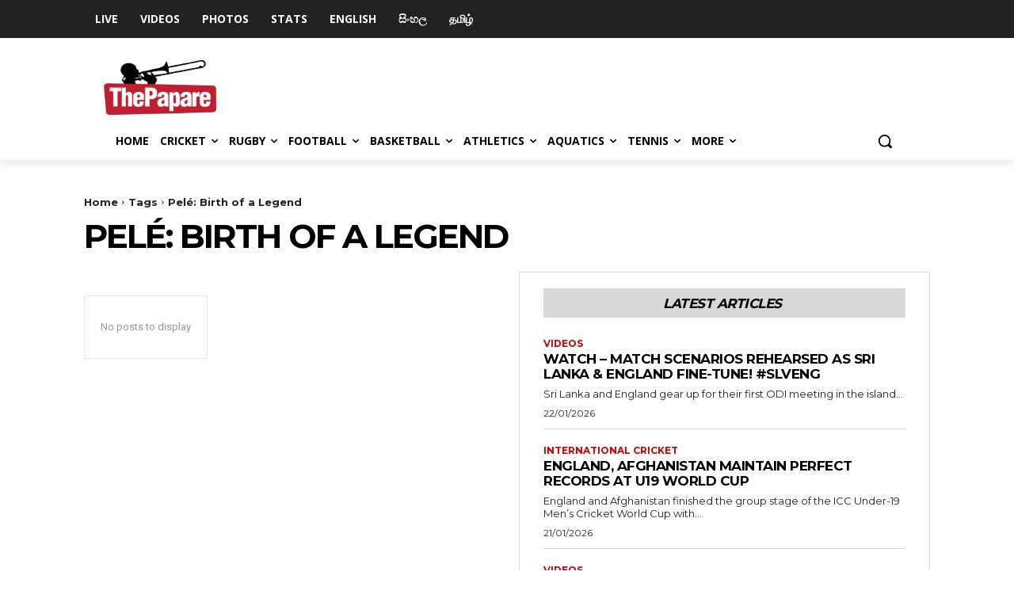

--- FILE ---
content_type: text/html; charset=UTF-8
request_url: https://www.thepapare.com/tag/pele-birth-of-a-legend/
body_size: 52821
content:
<!doctype html >
<!--[if IE 8]>    <html class="ie8" lang="en"> <![endif]-->
<!--[if IE 9]>    <html class="ie9" lang="en"> <![endif]-->
<!--[if gt IE 8]><!--> <html lang="en-US"> <!--<![endif]-->
<head>
    <title>Pelé: Birth of a Legend Tags - ThePapare</title><link rel="stylesheet" href="https://fonts.googleapis.com/css?family=Roboto%3A400%2C500%7CMontserrat%3A400%2C500%2C700%7COpen%20Sans%3A400%2C600%2C700%2C500%7CRoboto%3A400%2C500%2C700%7CMontserrat%3A700%2C400%7COpen%20Sans&#038;subset=cyrillic%2Ccyrillic-ext%2Cgreek%2Cgreek-ext%2Clatin-ext%2Cvietnamese,latin%2Ccyrillic-ext%2Cgreek-ext%2Cgreek%2Cvietnamese%2Clatin-ext%2Ccyrillic&#038;display=swap" />
    <meta charset="UTF-8" />
    <meta name="viewport" content="width=device-width, initial-scale=1.0">
    <link rel="pingback" href="https://www.thepapare.com/xmlrpc.php" />
    <meta name='robots' content='index, follow, max-image-preview:large, max-snippet:-1, max-video-preview:-1' />
<link rel="icon" type="image/png" href="https://www.thepapare.com/wp-content/uploads/Logo-04.png">
	<!-- This site is optimized with the Yoast SEO Premium plugin v23.5 (Yoast SEO v23.5) - https://yoast.com/wordpress/plugins/seo/ -->
	<link rel="canonical" href="https://www.thepapare.com/tag/pele-birth-of-a-legend/" />
	<meta property="og:locale" content="en_US" />
	<meta property="og:type" content="article" />
	<meta property="og:title" content="Pelé: Birth of a Legend Archives" />
	<meta property="og:url" content="https://www.thepapare.com/tag/pele-birth-of-a-legend/" />
	<meta property="og:site_name" content="ThePapare" />
	<meta property="og:image" content="https://www.thepapare.com/wp-content/uploads/Logo-01-1.png" />
	<meta property="og:image:width" content="6432" />
	<meta property="og:image:height" content="3113" />
	<meta property="og:image:type" content="image/png" />
	<meta name="twitter:card" content="summary_large_image" />
	<meta name="twitter:site" content="@ThePapareSports" />
	<script type="application/ld+json" class="yoast-schema-graph">{"@context":"https://schema.org","@graph":[{"@type":"CollectionPage","@id":"https://www.thepapare.com/tag/pele-birth-of-a-legend/","url":"https://www.thepapare.com/tag/pele-birth-of-a-legend/","name":"Pelé: Birth of a Legend Tags - ThePapare","isPartOf":{"@id":"https://www.thepapare.com/#website"},"breadcrumb":{"@id":"https://www.thepapare.com/tag/pele-birth-of-a-legend/#breadcrumb"},"inLanguage":"en-US"},{"@type":"BreadcrumbList","@id":"https://www.thepapare.com/tag/pele-birth-of-a-legend/#breadcrumb","itemListElement":[{"@type":"ListItem","position":1,"name":"Home","item":"https://www.thepapare.com/"},{"@type":"ListItem","position":2,"name":"Pelé: Birth of a Legend"}]},{"@type":"WebSite","@id":"https://www.thepapare.com/#website","url":"https://www.thepapare.com/","name":"ThePapare","description":"Sri Lanka’s No.1 Sports Channel","publisher":{"@id":"https://www.thepapare.com/#organization"},"potentialAction":[{"@type":"SearchAction","target":{"@type":"EntryPoint","urlTemplate":"https://www.thepapare.com/?s={search_term_string}"},"query-input":{"@type":"PropertyValueSpecification","valueRequired":true,"valueName":"search_term_string"}}],"inLanguage":"en-US"},{"@type":"Organization","@id":"https://www.thepapare.com/#organization","name":"ThePapare","url":"https://www.thepapare.com/","logo":{"@type":"ImageObject","inLanguage":"en-US","@id":"https://www.thepapare.com/#/schema/logo/image/","url":"https://www.thepapare.com/wp-content/uploads/Logo-01.png","contentUrl":"https://www.thepapare.com/wp-content/uploads/Logo-01.png","width":2038,"height":1000,"caption":"ThePapare"},"image":{"@id":"https://www.thepapare.com/#/schema/logo/image/"},"sameAs":["https://www.facebook.com/thepapare","https://x.com/ThePapareSports"]}]}</script>
	<!-- / Yoast SEO Premium plugin. -->


<link rel='dns-prefetch' href='//www.thepapare.com' />
<link rel='dns-prefetch' href='//www.google.com' />
<link rel='dns-prefetch' href='//www.googletagmanager.com' />
<link rel='dns-prefetch' href='//fonts.googleapis.com' />
<link rel='dns-prefetch' href='//pagead2.googlesyndication.com' />
<link href='https://fonts.gstatic.com' crossorigin rel='preconnect' />
<link rel="alternate" type="application/rss+xml" title="ThePapare &raquo; Feed" href="https://www.thepapare.com/feed/" />
<link rel="alternate" type="application/rss+xml" title="ThePapare &raquo; Comments Feed" href="https://www.thepapare.com/comments/feed/" />
<link rel="alternate" type="application/rss+xml" title="ThePapare &raquo; Pelé: Birth of a Legend Tag Feed" href="https://www.thepapare.com/tag/pele-birth-of-a-legend/feed/" />
<style id='wp-emoji-styles-inline-css' type='text/css'>

	img.wp-smiley, img.emoji {
		display: inline !important;
		border: none !important;
		box-shadow: none !important;
		height: 1em !important;
		width: 1em !important;
		margin: 0 0.07em !important;
		vertical-align: -0.1em !important;
		background: none !important;
		padding: 0 !important;
	}
</style>
<link rel='stylesheet' id='wpda_like_box_gutenberg_css-css' href='https://www.thepapare.com/wp-content/plugins/like-box/includes/gutenberg/style.css?ver=7004d5f2dc274b7aa7b8cfcb31a73375' type='text/css' media='all' />
<style id='classic-theme-styles-inline-css' type='text/css'>
/*! This file is auto-generated */
.wp-block-button__link{color:#fff;background-color:#32373c;border-radius:9999px;box-shadow:none;text-decoration:none;padding:calc(.667em + 2px) calc(1.333em + 2px);font-size:1.125em}.wp-block-file__button{background:#32373c;color:#fff;text-decoration:none}
</style>
<style id='global-styles-inline-css' type='text/css'>
body{--wp--preset--color--black: #000000;--wp--preset--color--cyan-bluish-gray: #abb8c3;--wp--preset--color--white: #ffffff;--wp--preset--color--pale-pink: #f78da7;--wp--preset--color--vivid-red: #cf2e2e;--wp--preset--color--luminous-vivid-orange: #ff6900;--wp--preset--color--luminous-vivid-amber: #fcb900;--wp--preset--color--light-green-cyan: #7bdcb5;--wp--preset--color--vivid-green-cyan: #00d084;--wp--preset--color--pale-cyan-blue: #8ed1fc;--wp--preset--color--vivid-cyan-blue: #0693e3;--wp--preset--color--vivid-purple: #9b51e0;--wp--preset--gradient--vivid-cyan-blue-to-vivid-purple: linear-gradient(135deg,rgba(6,147,227,1) 0%,rgb(155,81,224) 100%);--wp--preset--gradient--light-green-cyan-to-vivid-green-cyan: linear-gradient(135deg,rgb(122,220,180) 0%,rgb(0,208,130) 100%);--wp--preset--gradient--luminous-vivid-amber-to-luminous-vivid-orange: linear-gradient(135deg,rgba(252,185,0,1) 0%,rgba(255,105,0,1) 100%);--wp--preset--gradient--luminous-vivid-orange-to-vivid-red: linear-gradient(135deg,rgba(255,105,0,1) 0%,rgb(207,46,46) 100%);--wp--preset--gradient--very-light-gray-to-cyan-bluish-gray: linear-gradient(135deg,rgb(238,238,238) 0%,rgb(169,184,195) 100%);--wp--preset--gradient--cool-to-warm-spectrum: linear-gradient(135deg,rgb(74,234,220) 0%,rgb(151,120,209) 20%,rgb(207,42,186) 40%,rgb(238,44,130) 60%,rgb(251,105,98) 80%,rgb(254,248,76) 100%);--wp--preset--gradient--blush-light-purple: linear-gradient(135deg,rgb(255,206,236) 0%,rgb(152,150,240) 100%);--wp--preset--gradient--blush-bordeaux: linear-gradient(135deg,rgb(254,205,165) 0%,rgb(254,45,45) 50%,rgb(107,0,62) 100%);--wp--preset--gradient--luminous-dusk: linear-gradient(135deg,rgb(255,203,112) 0%,rgb(199,81,192) 50%,rgb(65,88,208) 100%);--wp--preset--gradient--pale-ocean: linear-gradient(135deg,rgb(255,245,203) 0%,rgb(182,227,212) 50%,rgb(51,167,181) 100%);--wp--preset--gradient--electric-grass: linear-gradient(135deg,rgb(202,248,128) 0%,rgb(113,206,126) 100%);--wp--preset--gradient--midnight: linear-gradient(135deg,rgb(2,3,129) 0%,rgb(40,116,252) 100%);--wp--preset--font-size--small: 11px;--wp--preset--font-size--medium: 20px;--wp--preset--font-size--large: 32px;--wp--preset--font-size--x-large: 42px;--wp--preset--font-size--regular: 15px;--wp--preset--font-size--larger: 50px;--wp--preset--spacing--20: 0.44rem;--wp--preset--spacing--30: 0.67rem;--wp--preset--spacing--40: 1rem;--wp--preset--spacing--50: 1.5rem;--wp--preset--spacing--60: 2.25rem;--wp--preset--spacing--70: 3.38rem;--wp--preset--spacing--80: 5.06rem;--wp--preset--shadow--natural: 6px 6px 9px rgba(0, 0, 0, 0.2);--wp--preset--shadow--deep: 12px 12px 50px rgba(0, 0, 0, 0.4);--wp--preset--shadow--sharp: 6px 6px 0px rgba(0, 0, 0, 0.2);--wp--preset--shadow--outlined: 6px 6px 0px -3px rgba(255, 255, 255, 1), 6px 6px rgba(0, 0, 0, 1);--wp--preset--shadow--crisp: 6px 6px 0px rgba(0, 0, 0, 1);}:where(.is-layout-flex){gap: 0.5em;}:where(.is-layout-grid){gap: 0.5em;}body .is-layout-flow > .alignleft{float: left;margin-inline-start: 0;margin-inline-end: 2em;}body .is-layout-flow > .alignright{float: right;margin-inline-start: 2em;margin-inline-end: 0;}body .is-layout-flow > .aligncenter{margin-left: auto !important;margin-right: auto !important;}body .is-layout-constrained > .alignleft{float: left;margin-inline-start: 0;margin-inline-end: 2em;}body .is-layout-constrained > .alignright{float: right;margin-inline-start: 2em;margin-inline-end: 0;}body .is-layout-constrained > .aligncenter{margin-left: auto !important;margin-right: auto !important;}body .is-layout-constrained > :where(:not(.alignleft):not(.alignright):not(.alignfull)){max-width: var(--wp--style--global--content-size);margin-left: auto !important;margin-right: auto !important;}body .is-layout-constrained > .alignwide{max-width: var(--wp--style--global--wide-size);}body .is-layout-flex{display: flex;}body .is-layout-flex{flex-wrap: wrap;align-items: center;}body .is-layout-flex > *{margin: 0;}body .is-layout-grid{display: grid;}body .is-layout-grid > *{margin: 0;}:where(.wp-block-columns.is-layout-flex){gap: 2em;}:where(.wp-block-columns.is-layout-grid){gap: 2em;}:where(.wp-block-post-template.is-layout-flex){gap: 1.25em;}:where(.wp-block-post-template.is-layout-grid){gap: 1.25em;}.has-black-color{color: var(--wp--preset--color--black) !important;}.has-cyan-bluish-gray-color{color: var(--wp--preset--color--cyan-bluish-gray) !important;}.has-white-color{color: var(--wp--preset--color--white) !important;}.has-pale-pink-color{color: var(--wp--preset--color--pale-pink) !important;}.has-vivid-red-color{color: var(--wp--preset--color--vivid-red) !important;}.has-luminous-vivid-orange-color{color: var(--wp--preset--color--luminous-vivid-orange) !important;}.has-luminous-vivid-amber-color{color: var(--wp--preset--color--luminous-vivid-amber) !important;}.has-light-green-cyan-color{color: var(--wp--preset--color--light-green-cyan) !important;}.has-vivid-green-cyan-color{color: var(--wp--preset--color--vivid-green-cyan) !important;}.has-pale-cyan-blue-color{color: var(--wp--preset--color--pale-cyan-blue) !important;}.has-vivid-cyan-blue-color{color: var(--wp--preset--color--vivid-cyan-blue) !important;}.has-vivid-purple-color{color: var(--wp--preset--color--vivid-purple) !important;}.has-black-background-color{background-color: var(--wp--preset--color--black) !important;}.has-cyan-bluish-gray-background-color{background-color: var(--wp--preset--color--cyan-bluish-gray) !important;}.has-white-background-color{background-color: var(--wp--preset--color--white) !important;}.has-pale-pink-background-color{background-color: var(--wp--preset--color--pale-pink) !important;}.has-vivid-red-background-color{background-color: var(--wp--preset--color--vivid-red) !important;}.has-luminous-vivid-orange-background-color{background-color: var(--wp--preset--color--luminous-vivid-orange) !important;}.has-luminous-vivid-amber-background-color{background-color: var(--wp--preset--color--luminous-vivid-amber) !important;}.has-light-green-cyan-background-color{background-color: var(--wp--preset--color--light-green-cyan) !important;}.has-vivid-green-cyan-background-color{background-color: var(--wp--preset--color--vivid-green-cyan) !important;}.has-pale-cyan-blue-background-color{background-color: var(--wp--preset--color--pale-cyan-blue) !important;}.has-vivid-cyan-blue-background-color{background-color: var(--wp--preset--color--vivid-cyan-blue) !important;}.has-vivid-purple-background-color{background-color: var(--wp--preset--color--vivid-purple) !important;}.has-black-border-color{border-color: var(--wp--preset--color--black) !important;}.has-cyan-bluish-gray-border-color{border-color: var(--wp--preset--color--cyan-bluish-gray) !important;}.has-white-border-color{border-color: var(--wp--preset--color--white) !important;}.has-pale-pink-border-color{border-color: var(--wp--preset--color--pale-pink) !important;}.has-vivid-red-border-color{border-color: var(--wp--preset--color--vivid-red) !important;}.has-luminous-vivid-orange-border-color{border-color: var(--wp--preset--color--luminous-vivid-orange) !important;}.has-luminous-vivid-amber-border-color{border-color: var(--wp--preset--color--luminous-vivid-amber) !important;}.has-light-green-cyan-border-color{border-color: var(--wp--preset--color--light-green-cyan) !important;}.has-vivid-green-cyan-border-color{border-color: var(--wp--preset--color--vivid-green-cyan) !important;}.has-pale-cyan-blue-border-color{border-color: var(--wp--preset--color--pale-cyan-blue) !important;}.has-vivid-cyan-blue-border-color{border-color: var(--wp--preset--color--vivid-cyan-blue) !important;}.has-vivid-purple-border-color{border-color: var(--wp--preset--color--vivid-purple) !important;}.has-vivid-cyan-blue-to-vivid-purple-gradient-background{background: var(--wp--preset--gradient--vivid-cyan-blue-to-vivid-purple) !important;}.has-light-green-cyan-to-vivid-green-cyan-gradient-background{background: var(--wp--preset--gradient--light-green-cyan-to-vivid-green-cyan) !important;}.has-luminous-vivid-amber-to-luminous-vivid-orange-gradient-background{background: var(--wp--preset--gradient--luminous-vivid-amber-to-luminous-vivid-orange) !important;}.has-luminous-vivid-orange-to-vivid-red-gradient-background{background: var(--wp--preset--gradient--luminous-vivid-orange-to-vivid-red) !important;}.has-very-light-gray-to-cyan-bluish-gray-gradient-background{background: var(--wp--preset--gradient--very-light-gray-to-cyan-bluish-gray) !important;}.has-cool-to-warm-spectrum-gradient-background{background: var(--wp--preset--gradient--cool-to-warm-spectrum) !important;}.has-blush-light-purple-gradient-background{background: var(--wp--preset--gradient--blush-light-purple) !important;}.has-blush-bordeaux-gradient-background{background: var(--wp--preset--gradient--blush-bordeaux) !important;}.has-luminous-dusk-gradient-background{background: var(--wp--preset--gradient--luminous-dusk) !important;}.has-pale-ocean-gradient-background{background: var(--wp--preset--gradient--pale-ocean) !important;}.has-electric-grass-gradient-background{background: var(--wp--preset--gradient--electric-grass) !important;}.has-midnight-gradient-background{background: var(--wp--preset--gradient--midnight) !important;}.has-small-font-size{font-size: var(--wp--preset--font-size--small) !important;}.has-medium-font-size{font-size: var(--wp--preset--font-size--medium) !important;}.has-large-font-size{font-size: var(--wp--preset--font-size--large) !important;}.has-x-large-font-size{font-size: var(--wp--preset--font-size--x-large) !important;}
.wp-block-navigation a:where(:not(.wp-element-button)){color: inherit;}
:where(.wp-block-post-template.is-layout-flex){gap: 1.25em;}:where(.wp-block-post-template.is-layout-grid){gap: 1.25em;}
:where(.wp-block-columns.is-layout-flex){gap: 2em;}:where(.wp-block-columns.is-layout-grid){gap: 2em;}
.wp-block-pullquote{font-size: 1.5em;line-height: 1.6;}
</style>
<link rel='stylesheet' id='all-in-one-event-calendar-theme-css' href='https://www.thepapare.com/wp-content/plugins/all-in-one-event-calendar/apiki/dist/styles/theme.css?ver=1709145332' type='text/css' media='all' />
<link rel='stylesheet' id='da_lt_front_style-css' href='https://www.thepapare.com/wp-content/plugins/league-table/css/front-style.css?ver=7004d5f2dc274b7aa7b8cfcb31a73375' type='text/css' media='all' />
<link rel='stylesheet' id='bwg_frontend-css' href='https://www.thepapare.com/wp-content/plugins/photo-gallery/css/bwg_frontend.css?ver=2.3.54' type='text/css' media='all' />
<link rel='stylesheet' id='bwg_font-awesome-css' href='https://www.thepapare.com/wp-content/plugins/photo-gallery/css/font-awesome/font-awesome.css?ver=4.6.3' type='text/css' media='all' />
<link rel='stylesheet' id='bwg_mCustomScrollbar-css' href='https://www.thepapare.com/wp-content/plugins/photo-gallery/css/jquery.mCustomScrollbar.css?ver=2.3.54' type='text/css' media='all' />
<link rel='stylesheet' id='bwg_sumoselect-css' href='https://www.thepapare.com/wp-content/plugins/photo-gallery/css/sumoselect.css?ver=3.0.2' type='text/css' media='all' />
<link rel='stylesheet' id='dashicons-css' href='https://www.thepapare.com/wp-includes/css/dashicons.min.css?ver=7004d5f2dc274b7aa7b8cfcb31a73375' type='text/css' media='all' />
<link rel='stylesheet' id='sportspress-general-css' href='//www.thepapare.com/wp-content/plugins/sportspress/assets/css/sportspress.css?ver=2.7.26' type='text/css' media='all' />
<link rel='stylesheet' id='sportspress-icons-css' href='//www.thepapare.com/wp-content/plugins/sportspress/assets/css/icons.css?ver=2.7.26' type='text/css' media='all' />

<link rel='stylesheet' id='sportspress-style-css' href='//www.thepapare.com/wp-content/plugins/sportspress/assets/css/sportspress-style.css?ver=2.7' type='text/css' media='all' />
<link rel='stylesheet' id='sportspress-style-ltr-css' href='//www.thepapare.com/wp-content/plugins/sportspress/assets/css/sportspress-style-ltr.css?ver=2.7' type='text/css' media='all' />
<link rel='stylesheet' id='td-plugin-newsletter-css' href='https://www.thepapare.com/wp-content/plugins/td-newsletter/style.css?ver=12.6.4' type='text/css' media='all' />
<link rel='stylesheet' id='td-plugin-multi-purpose-css' href='https://www.thepapare.com/wp-content/plugins/td-composer/td-multi-purpose/style.css?ver=963059d7cceb10dc9b9adeec7fadb27d' type='text/css' media='all' />

<link rel='stylesheet' id='tablepress-default-css' href='https://www.thepapare.com/wp-content/plugins/tablepress/css/build/default.css?ver=3.2.6' type='text/css' media='all' />
<link rel='stylesheet' id='tds-front-css' href='https://www.thepapare.com/wp-content/plugins/td-subscription/assets/css/tds-front.css?ver=1.7.2' type='text/css' media='all' />
<link rel='stylesheet' id='popup-maker-site-css' href='//www.thepapare.com/wp-content/uploads/pum/pum-site-styles.css?generated=1758041826&#038;ver=1.18.2' type='text/css' media='all' />
<link rel='stylesheet' id='td-theme-css' href='https://www.thepapare.com/wp-content/themes/Newspaper/style.css?ver=12.6.4' type='text/css' media='all' />
<style id='td-theme-inline-css' type='text/css'>@media (max-width:767px){.td-header-desktop-wrap{display:none}}@media (min-width:767px){.td-header-mobile-wrap{display:none}}</style>
<link rel='stylesheet' id='jquery-ui-standard-css-css' href='https://www.thepapare.com/wp-content/plugins/squelch-tabs-and-accordions-shortcodes/css/jquery-ui/jquery-ui-1.13.2/smoothness/jquery-ui.min.css?ver=0.4.9' type='text/css' media='' />
<link rel='stylesheet' id='squelch_taas-css' href='https://www.thepapare.com/wp-content/plugins/squelch-tabs-and-accordions-shortcodes/css/squelch-tabs-and-accordions.css?ver=0.4.9' type='text/css' media='all' />
<link rel='stylesheet' id='js_composer_front-css' href='https://www.thepapare.com/wp-content/plugins/js_composer/assets/css/js_composer.min.css?ver=7.5' type='text/css' media='all' />
<link rel='stylesheet' id='td-legacy-framework-front-style-css' href='https://www.thepapare.com/wp-content/plugins/td-composer/legacy/Newspaper/assets/css/td_legacy_main.css?ver=963059d7cceb10dc9b9adeec7fadb27d' type='text/css' media='all' />
<link rel='stylesheet' id='td-standard-pack-framework-front-style-css' href='https://www.thepapare.com/wp-content/plugins/td-standard-pack/Newspaper/assets/css/td_standard_pack_main.css?ver=f37a0b116c45d11f14bca079946a1778' type='text/css' media='all' />
<link rel='stylesheet' id='tdb_style_cloud_templates_front-css' href='https://www.thepapare.com/wp-content/plugins/td-cloud-library/assets/css/tdb_main.css?ver=9e24474348f1755e0ebe145b87be714d' type='text/css' media='all' />
<link rel='stylesheet' id='animated-css' href='https://www.thepapare.com/wp-content/plugins/like-box/includes/style/effects.css?ver=7004d5f2dc274b7aa7b8cfcb31a73375' type='text/css' media='all' />
<link rel='stylesheet' id='front_end_like_box-css' href='https://www.thepapare.com/wp-content/plugins/like-box/includes/style/style.css?ver=7004d5f2dc274b7aa7b8cfcb31a73375' type='text/css' media='all' />
<link rel='stylesheet' id='thickbox-css' href='https://www.thepapare.com/wp-includes/js/thickbox/thickbox.css?ver=7004d5f2dc274b7aa7b8cfcb31a73375' type='text/css' media='all' />
<style type="text/css"> /* SportsPress Frontend CSS */ .sp-event-calendar tbody td a,.sp-event-calendar tbody td a:hover{background: none;}.sp-data-table th,.sp-calendar th,.sp-data-table tfoot,.sp-calendar tfoot,.sp-button,.sp-heading{background:#c51d27 !important}.sp-calendar tbody a{color:#c51d27 !important}.sp-data-table tbody,.sp-calendar tbody{background: #ecedee !important}.sp-data-table tbody,.sp-calendar tbody{color: #1c1c1c !important}.sp-data-table th,.sp-data-table th a,.sp-data-table tfoot,.sp-data-table tfoot a,.sp-calendar th,.sp-calendar th a,.sp-calendar tfoot,.sp-calendar tfoot a,.sp-button,.sp-heading{color: #ffffff !important}.sp-data-table tbody a,.sp-data-table tbody a:hover,.sp-calendar tbody a:focus{color: #c50612 !important}.sp-highlight,.sp-calendar td#today{background: #ffffff !important}.sp-data-table th,.sp-template-countdown .sp-event-venue,.sp-template-countdown .sp-event-league,.sp-template-gallery .gallery-caption{background:#c51d27 !important}.sp-data-table th,.sp-template-countdown .sp-event-venue,.sp-template-countdown .sp-event-league,.sp-template-gallery .gallery-caption{border-color:#ab030d !important}.sp-table-caption,.sp-data-table,.sp-data-table tfoot,.sp-template .sp-view-all-link,.sp-template-gallery .sp-gallery-group-name,.sp-template-gallery .sp-gallery-wrapper,.sp-template-countdown .sp-event-name,.sp-countdown time,.sp-template-details dl,.sp-event-statistics .sp-statistic-bar,.sp-tournament-bracket .sp-team-name,.sp-profile-selector{background:#ecedee !important}.sp-table-caption,.sp-data-table,.sp-data-table td,.sp-template .sp-view-all-link,.sp-template-gallery .sp-gallery-group-name,.sp-template-gallery .sp-gallery-wrapper,.sp-template-countdown .sp-event-name,.sp-countdown time,.sp-countdown span,.sp-template-details dl,.sp-event-statistics .sp-statistic-bar,.sp-tournament-bracket thead th,.sp-tournament-bracket .sp-team-name,.sp-tournament-bracket .sp-event,.sp-profile-selector{border-color:#d2d3d4 !important}.sp-tournament-bracket .sp-team .sp-team-name:before{border-left-color:#d2d3d4 !important;border-right-color:#d2d3d4 !important}.sp-data-table .sp-highlight,.sp-data-table .highlighted td,.sp-template-scoreboard td:hover{background:#e6e7e8 !important}.sp-template *,.sp-data-table *,.sp-table-caption,.sp-data-table tfoot a:hover,.sp-template .sp-view-all-link a:hover,.sp-template-gallery .sp-gallery-group-name,.sp-template-details dd,.sp-template-event-logos .sp-team-result,.sp-template-event-blocks .sp-event-results,.sp-template-scoreboard a,.sp-template-scoreboard a:hover,.sp-tournament-bracket,.sp-tournament-bracket .sp-event .sp-event-title:hover,.sp-tournament-bracket .sp-event .sp-event-title:hover *{color:#1c1c1c !important}.sp-template .sp-view-all-link a,.sp-countdown span small,.sp-template-event-calendar tfoot a,.sp-template-event-blocks .sp-event-date,.sp-template-details dt,.sp-template-scoreboard .sp-scoreboard-date,.sp-tournament-bracket th,.sp-tournament-bracket .sp-event .sp-event-title,.sp-template-scoreboard .sp-scoreboard-date,.sp-tournament-bracket .sp-event .sp-event-title *{color:rgba(28,28,28,0.5) !important}.sp-data-table th,.sp-template-countdown .sp-event-venue,.sp-template-countdown .sp-event-league,.sp-template-gallery .gallery-item a,.sp-template-gallery .gallery-caption,.sp-template-scoreboard .sp-scoreboard-nav,.sp-tournament-bracket .sp-team-name:hover,.sp-tournament-bracket thead th,.sp-tournament-bracket .sp-heading{color:#ffffff !important}.sp-template a,.sp-data-table a,.sp-tab-menu-item-active a, .sp-tab-menu-item-active a:hover,.sp-template .sp-message{color:#c50612 !important}.sp-template-gallery .gallery-caption strong,.sp-tournament-bracket .sp-team-name:hover,.sp-template-scoreboard .sp-scoreboard-nav,.sp-tournament-bracket .sp-heading{background:#c50612 !important}.sp-tournament-bracket .sp-team-name:hover,.sp-tournament-bracket .sp-heading,.sp-tab-menu-item-active a, .sp-tab-menu-item-active a:hover,.sp-template .sp-message{border-color:#c50612 !important}</style><script type="text/javascript" id="jquery-core-js-extra">
/* <![CDATA[ */
var ajax_object = {"ajax_url":"https:\/\/www.thepapare.com\/wp-admin\/admin-ajax.php"};
/* ]]> */
</script>
<script type="text/javascript" src="https://www.thepapare.com/wp-includes/js/jquery/jquery.min.js?ver=3.7.1" id="jquery-core-js"></script>
<script type="text/javascript" src="https://www.thepapare.com/wp-includes/js/jquery/jquery-migrate.min.js?ver=3.4.1" id="jquery-migrate-js"></script>
<script type="text/javascript" src="https://www.thepapare.com/wp-content/plugins/league-table/js/table-sorter/jquery.tablesorter.min.js?ver=7004d5f2dc274b7aa7b8cfcb31a73375" id="da_lt_table_sorter-js"></script>
<script type="text/javascript" src="https://www.thepapare.com/wp-content/plugins/league-table/js/general.js?ver=7004d5f2dc274b7aa7b8cfcb31a73375" id="da_lt_general-js"></script>
<script type="text/javascript" src="https://www.thepapare.com/wp-content/plugins/photo-gallery/js/bwg_frontend.js?ver=2.3.54" id="bwg_frontend-js"></script>
<script type="text/javascript" id="bwg_sumoselect-js-extra">
/* <![CDATA[ */
var bwg_objectsL10n = {"bwg_select_tag":"Select Tag","bwg_search":"Search"};
/* ]]> */
</script>
<script type="text/javascript" src="https://www.thepapare.com/wp-content/plugins/photo-gallery/js/jquery.sumoselect.min.js?ver=3.0.2" id="bwg_sumoselect-js"></script>
<script type="text/javascript" src="https://www.thepapare.com/wp-content/plugins/photo-gallery/js/jquery.mobile.js?ver=2.3.54" id="bwg_jquery_mobile-js"></script>
<script type="text/javascript" src="https://www.thepapare.com/wp-content/plugins/photo-gallery/js/jquery.mCustomScrollbar.concat.min.js?ver=2.3.54" id="bwg_mCustomScrollbar-js"></script>
<script type="text/javascript" src="https://www.thepapare.com/wp-content/plugins/photo-gallery/js/jquery.fullscreen-0.4.1.js?ver=0.4.1" id="jquery-fullscreen-js"></script>
<script type="text/javascript" id="bwg_gallery_box-js-extra">
/* <![CDATA[ */
var bwg_objectL10n = {"bwg_field_required":"field is required.","bwg_mail_validation":"This is not a valid email address.","bwg_search_result":"There are no images matching your search."};
/* ]]> */
</script>
<script type="text/javascript" src="https://www.thepapare.com/wp-content/plugins/photo-gallery/js/bwg_gallery_box.js?ver=2.3.54" id="bwg_gallery_box-js"></script>
<script type="text/javascript" src="https://www.thepapare.com/wp-content/plugins/photo-gallery/js/jquery.raty.js?ver=2.5.2" id="bwg_raty-js"></script>
<script type="text/javascript" src="https://www.thepapare.com/wp-content/plugins/photo-gallery/js/jquery.featureCarousel.js?ver=2.3.54" id="bwg_featureCarousel-js"></script>
<script type="text/javascript" src="https://www.thepapare.com/wp-content/plugins/photo-gallery/js/3DEngine/3DEngine.js?ver=1.0.0" id="bwg_3DEngine-js"></script>
<script type="text/javascript" src="https://www.thepapare.com/wp-content/plugins/photo-gallery/js/3DEngine/Sphere.js?ver=1.0.0" id="bwg_Sphere-js"></script>
<script type="text/javascript" src="https://www.thepapare.com/wp-content/plugins/stop-user-enumeration/frontend/js/frontend.js?ver=1.7.7" id="stop-user-enumeration-js" defer="defer" data-wp-strategy="defer"></script>

<!-- Google tag (gtag.js) snippet added by Site Kit -->
<!-- Google Analytics snippet added by Site Kit -->
<script data-rocketlazyloadscript='https://www.googletagmanager.com/gtag/js?id=G-H5YP9BP191' type="text/javascript"  id="google_gtagjs-js" async></script>
<script data-rocketlazyloadscript='[data-uri]' type="text/javascript" id="google_gtagjs-js-after"></script>
<script type="text/javascript" src="https://www.thepapare.com/wp-content/plugins/like-box/includes/javascript/front_end_js.js?ver=7004d5f2dc274b7aa7b8cfcb31a73375" id="like-box-front-end-js"></script>
<script></script><link rel="https://api.w.org/" href="https://www.thepapare.com/wp-json/" /><link rel="alternate" type="application/json" href="https://www.thepapare.com/wp-json/wp/v2/tags/66914" /><link rel="EditURI" type="application/rsd+xml" title="RSD" href="https://www.thepapare.com/xmlrpc.php?rsd" />

<!-- Start Alexa Certify Javascript -->
<script type="text/javascript">
_atrk_opts = { atrk_acct:"W4LFm1akKd60mh", domain:"thepapare.com",dynamic: true};
(function() { var as = document.createElement('script'); as.type = 'text/javascript'; as.async = true; as.src = "https://d31qbv1cthcecs.cloudfront.net/atrk.js"; var s = document.getElementsByTagName('script')[0];s.parentNode.insertBefore(as, s); })();
</script>
<noscript><img src="https://d5nxst8fruw4z.cloudfront.net/atrk.gif?account=W4LFm1akKd60mh" style="display:none" height="1" width="1" alt="" /></noscript>
<!-- End Alexa Certify Javascript -->  <meta name="generator" content="Site Kit by Google 1.168.0" /><script src="https://tags.adstudio.cloud/dynamic-adds/papare.js"> </script>
<script async custom-element="amp-ad" src="https://cdn.ampproject.org/v0/amp-ad-0.1.js"></script><style type="text/css">@media all and (max-width: 479px){#da-lt-table-1 .da-lt-visibility-2{display: none !important;} </style><style type="text/css">@media all and (max-width: 989px){#da-lt-table-1 .da-lt-visibility-3{display: none !important;}</style><style type="text/css">@media all and (max-width: 479px){#da-lt-table-5 .da-lt-visibility-2{display: none !important;} </style><style type="text/css">@media all and (max-width: 989px){#da-lt-table-5 .da-lt-visibility-3{display: none !important;}</style><style type="text/css">@media all and (max-width: 479px){#da-lt-table-7 .da-lt-visibility-2{display: none !important;} </style><style type="text/css">@media all and (max-width: 989px){#da-lt-table-7 .da-lt-visibility-3{display: none !important;}</style><style type="text/css">@media all and (max-width: 479px){#da-lt-table-8 .da-lt-visibility-2{display: none !important;} </style><style type="text/css">@media all and (max-width: 989px){#da-lt-table-8 .da-lt-visibility-3{display: none !important;}</style><style type="text/css">@media all and (max-width: 479px){#da-lt-table-9 .da-lt-visibility-2{display: none !important;} </style><style type="text/css">@media all and (max-width: 989px){#da-lt-table-9 .da-lt-visibility-3{display: none !important;}</style><style type="text/css">@media all and (max-width: 479px){#da-lt-table-11 .da-lt-visibility-2{display: none !important;} </style><style type="text/css">@media all and (max-width: 989px){#da-lt-table-11 .da-lt-visibility-3{display: none !important;}</style><style type="text/css">@media all and (max-width: 479px){#da-lt-table-12 .da-lt-visibility-2{display: none !important;} </style><style type="text/css">@media all and (max-width: 989px){#da-lt-table-12 .da-lt-visibility-3{display: none !important;}</style><style type="text/css">@media all and (max-width: 479px){#da-lt-table-13 .da-lt-visibility-2{display: none !important;} </style><style type="text/css">@media all and (max-width: 989px){#da-lt-table-13 .da-lt-visibility-3{display: none !important;}</style><style type="text/css">@media all and (max-width: 479px){#da-lt-table-14 .da-lt-visibility-2{display: none !important;} </style><style type="text/css">@media all and (max-width: 989px){#da-lt-table-14 .da-lt-visibility-3{display: none !important;}</style><style type="text/css">@media all and (max-width: 479px){#da-lt-table-15 .da-lt-visibility-2{display: none !important;} </style><style type="text/css">@media all and (max-width: 989px){#da-lt-table-15 .da-lt-visibility-3{display: none !important;}</style><style type="text/css">@media all and (max-width: 479px){#da-lt-table-16 .da-lt-visibility-2{display: none !important;} </style><style type="text/css">@media all and (max-width: 989px){#da-lt-table-16 .da-lt-visibility-3{display: none !important;}</style><style type="text/css">@media all and (max-width: 479px){#da-lt-table-17 .da-lt-visibility-2{display: none !important;} </style><style type="text/css">@media all and (max-width: 989px){#da-lt-table-17 .da-lt-visibility-3{display: none !important;}</style><style type="text/css">@media all and (max-width: 479px){#da-lt-table-19 .da-lt-visibility-2{display: none !important;} </style><style type="text/css">@media all and (max-width: 989px){#da-lt-table-19 .da-lt-visibility-3{display: none !important;}</style><style type="text/css">@media all and (max-width: 479px){#da-lt-table-20 .da-lt-visibility-2{display: none !important;} </style><style type="text/css">@media all and (max-width: 989px){#da-lt-table-20 .da-lt-visibility-3{display: none !important;}</style><style type="text/css">@media all and (max-width: 479px){#da-lt-table-21 .da-lt-visibility-2{display: none !important;} </style><style type="text/css">@media all and (max-width: 989px){#da-lt-table-21 .da-lt-visibility-3{display: none !important;}</style><style type="text/css">@media all and (max-width: 479px){#da-lt-table-24 .da-lt-visibility-2{display: none !important;} </style><style type="text/css">@media all and (max-width: 989px){#da-lt-table-24 .da-lt-visibility-3{display: none !important;}</style><style type="text/css">@media all and (max-width: 479px){#da-lt-table-25 .da-lt-visibility-2{display: none !important;} </style><style type="text/css">@media all and (max-width: 989px){#da-lt-table-25 .da-lt-visibility-3{display: none !important;}</style><style type="text/css">@media all and (max-width: 479px){#da-lt-table-26 .da-lt-visibility-2{display: none !important;} </style><style type="text/css">@media all and (max-width: 989px){#da-lt-table-26 .da-lt-visibility-3{display: none !important;}</style><style type="text/css">@media all and (max-width: 479px){#da-lt-table-27 .da-lt-visibility-2{display: none !important;} </style><style type="text/css">@media all and (max-width: 989px){#da-lt-table-27 .da-lt-visibility-3{display: none !important;}</style><style type="text/css">@media all and (max-width: 479px){#da-lt-table-28 .da-lt-visibility-2{display: none !important;} </style><style type="text/css">@media all and (max-width: 989px){#da-lt-table-28 .da-lt-visibility-3{display: none !important;}</style><style type="text/css">@media all and (max-width: 479px){#da-lt-table-30 .da-lt-visibility-2{display: none !important;} </style><style type="text/css">@media all and (max-width: 989px){#da-lt-table-30 .da-lt-visibility-3{display: none !important;}</style><style type="text/css">@media all and (max-width: 479px){#da-lt-table-31 .da-lt-visibility-2{display: none !important;} </style><style type="text/css">@media all and (max-width: 989px){#da-lt-table-31 .da-lt-visibility-3{display: none !important;}</style><style type="text/css">@media all and (max-width: 479px){#da-lt-table-32 .da-lt-visibility-2{display: none !important;} </style><style type="text/css">@media all and (max-width: 989px){#da-lt-table-32 .da-lt-visibility-3{display: none !important;}</style><style type="text/css">@media all and (max-width: 479px){#da-lt-table-33 .da-lt-visibility-2{display: none !important;} </style><style type="text/css">@media all and (max-width: 989px){#da-lt-table-33 .da-lt-visibility-3{display: none !important;}</style><style type="text/css">@media all and (max-width: 479px){#da-lt-table-34 .da-lt-visibility-2{display: none !important;} </style><style type="text/css">@media all and (max-width: 989px){#da-lt-table-34 .da-lt-visibility-3{display: none !important;}</style><style type="text/css">@media all and (max-width: 479px){#da-lt-table-35 .da-lt-visibility-2{display: none !important;} </style><style type="text/css">@media all and (max-width: 989px){#da-lt-table-35 .da-lt-visibility-3{display: none !important;}</style><style type="text/css">@media all and (max-width: 479px){#da-lt-table-36 .da-lt-visibility-2{display: none !important;} </style><style type="text/css">@media all and (max-width: 989px){#da-lt-table-36 .da-lt-visibility-3{display: none !important;}</style><style type="text/css">@media all and (max-width: 479px){#da-lt-table-37 .da-lt-visibility-2{display: none !important;} </style><style type="text/css">@media all and (max-width: 989px){#da-lt-table-37 .da-lt-visibility-3{display: none !important;}</style><style type="text/css">@media all and (max-width: 479px){#da-lt-table-38 .da-lt-visibility-2{display: none !important;} </style><style type="text/css">@media all and (max-width: 989px){#da-lt-table-38 .da-lt-visibility-3{display: none !important;}</style><style type="text/css">@media all and (max-width: 479px){#da-lt-table-39 .da-lt-visibility-2{display: none !important;} </style><style type="text/css">@media all and (max-width: 989px){#da-lt-table-39 .da-lt-visibility-3{display: none !important;}</style><style type="text/css">@media all and (max-width: 479px){#da-lt-table-40 .da-lt-visibility-2{display: none !important;} </style><style type="text/css">@media all and (max-width: 989px){#da-lt-table-40 .da-lt-visibility-3{display: none !important;}</style><style type="text/css">@media all and (max-width: 479px){#da-lt-table-41 .da-lt-visibility-2{display: none !important;} </style><style type="text/css">@media all and (max-width: 989px){#da-lt-table-41 .da-lt-visibility-3{display: none !important;}</style><style type="text/css">@media all and (max-width: 479px){#da-lt-table-42 .da-lt-visibility-2{display: none !important;} </style><style type="text/css">@media all and (max-width: 989px){#da-lt-table-42 .da-lt-visibility-3{display: none !important;}</style><style type="text/css">@media all and (max-width: 479px){#da-lt-table-43 .da-lt-visibility-2{display: none !important;} </style><style type="text/css">@media all and (max-width: 989px){#da-lt-table-43 .da-lt-visibility-3{display: none !important;}</style><style type="text/css">@media all and (max-width: 479px){#da-lt-table-44 .da-lt-visibility-2{display: none !important;} </style><style type="text/css">@media all and (max-width: 989px){#da-lt-table-44 .da-lt-visibility-3{display: none !important;}</style><style type="text/css">@media all and (max-width: 479px){#da-lt-table-45 .da-lt-visibility-2{display: none !important;} </style><style type="text/css">@media all and (max-width: 989px){#da-lt-table-45 .da-lt-visibility-3{display: none !important;}</style><style type="text/css">@media all and (max-width: 479px){#da-lt-table-46 .da-lt-visibility-2{display: none !important;} </style><style type="text/css">@media all and (max-width: 989px){#da-lt-table-46 .da-lt-visibility-3{display: none !important;}</style><style type="text/css">@media all and (max-width: 479px){#da-lt-table-52 .da-lt-visibility-2{display: none !important;} </style><style type="text/css">@media all and (max-width: 989px){#da-lt-table-52 .da-lt-visibility-3{display: none !important;}</style><style type="text/css">@media all and (max-width: 479px){#da-lt-table-53 .da-lt-visibility-2{display: none !important;} </style><style type="text/css">@media all and (max-width: 989px){#da-lt-table-53 .da-lt-visibility-3{display: none !important;}</style><style type="text/css">@media all and (max-width: 479px){#da-lt-table-54 .da-lt-visibility-2{display: none !important;} </style><style type="text/css">@media all and (max-width: 989px){#da-lt-table-54 .da-lt-visibility-3{display: none !important;}</style><style type="text/css">@media all and (max-width: 479px){#da-lt-table-56 .da-lt-visibility-2{display: none !important;} </style><style type="text/css">@media all and (max-width: 989px){#da-lt-table-56 .da-lt-visibility-3{display: none !important;}</style><style type="text/css">@media all and (max-width: 479px){#da-lt-table-58 .da-lt-visibility-2{display: none !important;} </style><style type="text/css">@media all and (max-width: 989px){#da-lt-table-58 .da-lt-visibility-3{display: none !important;}</style><style type="text/css">@media all and (max-width: 479px){#da-lt-table-59 .da-lt-visibility-2{display: none !important;} </style><style type="text/css">@media all and (max-width: 989px){#da-lt-table-59 .da-lt-visibility-3{display: none !important;}</style><style type="text/css">@media all and (max-width: 479px){#da-lt-table-60 .da-lt-visibility-2{display: none !important;} </style><style type="text/css">@media all and (max-width: 989px){#da-lt-table-60 .da-lt-visibility-3{display: none !important;}</style><style type="text/css">@media all and (max-width: 479px){#da-lt-table-61 .da-lt-visibility-2{display: none !important;} </style><style type="text/css">@media all and (max-width: 989px){#da-lt-table-61 .da-lt-visibility-3{display: none !important;}</style><style type="text/css">@media all and (max-width: 479px){#da-lt-table-62 .da-lt-visibility-2{display: none !important;} </style><style type="text/css">@media all and (max-width: 989px){#da-lt-table-62 .da-lt-visibility-3{display: none !important;}</style><style type="text/css">@media all and (max-width: 479px){#da-lt-table-63 .da-lt-visibility-2{display: none !important;} </style><style type="text/css">@media all and (max-width: 989px){#da-lt-table-63 .da-lt-visibility-3{display: none !important;}</style><style type="text/css">@media all and (max-width: 479px){#da-lt-table-65 .da-lt-visibility-2{display: none !important;} </style><style type="text/css">@media all and (max-width: 989px){#da-lt-table-65 .da-lt-visibility-3{display: none !important;}</style><style type="text/css">@media all and (max-width: 479px){#da-lt-table-67 .da-lt-visibility-2{display: none !important;} </style><style type="text/css">@media all and (max-width: 989px){#da-lt-table-67 .da-lt-visibility-3{display: none !important;}</style><style type="text/css">@media all and (max-width: 479px){#da-lt-table-68 .da-lt-visibility-2{display: none !important;} </style><style type="text/css">@media all and (max-width: 989px){#da-lt-table-68 .da-lt-visibility-3{display: none !important;}</style><style type="text/css">@media all and (max-width: 479px){#da-lt-table-69 .da-lt-visibility-2{display: none !important;} </style><style type="text/css">@media all and (max-width: 989px){#da-lt-table-69 .da-lt-visibility-3{display: none !important;}</style><style type="text/css">@media all and (max-width: 479px){#da-lt-table-70 .da-lt-visibility-2{display: none !important;} </style><style type="text/css">@media all and (max-width: 989px){#da-lt-table-70 .da-lt-visibility-3{display: none !important;}</style><style type="text/css">@media all and (max-width: 479px){#da-lt-table-71 .da-lt-visibility-2{display: none !important;} </style><style type="text/css">@media all and (max-width: 989px){#da-lt-table-71 .da-lt-visibility-3{display: none !important;}</style><style type="text/css">@media all and (max-width: 479px){#da-lt-table-72 .da-lt-visibility-2{display: none !important;} </style><style type="text/css">@media all and (max-width: 989px){#da-lt-table-72 .da-lt-visibility-3{display: none !important;}</style><style type="text/css">@media all and (max-width: 479px){#da-lt-table-73 .da-lt-visibility-2{display: none !important;} </style><style type="text/css">@media all and (max-width: 989px){#da-lt-table-73 .da-lt-visibility-3{display: none !important;}</style><style type="text/css">@media all and (max-width: 479px){#da-lt-table-74 .da-lt-visibility-2{display: none !important;} </style><style type="text/css">@media all and (max-width: 989px){#da-lt-table-74 .da-lt-visibility-3{display: none !important;}</style><style type="text/css">@media all and (max-width: 479px){#da-lt-table-76 .da-lt-visibility-2{display: none !important;} </style><style type="text/css">@media all and (max-width: 989px){#da-lt-table-76 .da-lt-visibility-3{display: none !important;}</style><style type="text/css">@media all and (max-width: 479px){#da-lt-table-77 .da-lt-visibility-2{display: none !important;} </style><style type="text/css">@media all and (max-width: 989px){#da-lt-table-77 .da-lt-visibility-3{display: none !important;}</style><style type="text/css">@media all and (max-width: 479px){#da-lt-table-78 .da-lt-visibility-2{display: none !important;} </style><style type="text/css">@media all and (max-width: 989px){#da-lt-table-78 .da-lt-visibility-3{display: none !important;}</style><style type="text/css">@media all and (max-width: 479px){#da-lt-table-79 .da-lt-visibility-2{display: none !important;} </style><style type="text/css">@media all and (max-width: 989px){#da-lt-table-79 .da-lt-visibility-3{display: none !important;}</style><style type="text/css">@media all and (max-width: 479px){#da-lt-table-80 .da-lt-visibility-2{display: none !important;} </style><style type="text/css">@media all and (max-width: 989px){#da-lt-table-80 .da-lt-visibility-3{display: none !important;}</style><style type="text/css">@media all and (max-width: 479px){#da-lt-table-81 .da-lt-visibility-2{display: none !important;} </style><style type="text/css">@media all and (max-width: 989px){#da-lt-table-81 .da-lt-visibility-3{display: none !important;}</style><style type="text/css">@media all and (max-width: 479px){#da-lt-table-82 .da-lt-visibility-2{display: none !important;} </style><style type="text/css">@media all and (max-width: 989px){#da-lt-table-82 .da-lt-visibility-3{display: none !important;}</style><style type="text/css">@media all and (max-width: 479px){#da-lt-table-83 .da-lt-visibility-2{display: none !important;} </style><style type="text/css">@media all and (max-width: 989px){#da-lt-table-83 .da-lt-visibility-3{display: none !important;}</style><style type="text/css">@media all and (max-width: 479px){#da-lt-table-84 .da-lt-visibility-2{display: none !important;} </style><style type="text/css">@media all and (max-width: 989px){#da-lt-table-84 .da-lt-visibility-3{display: none !important;}</style><style type="text/css">@media all and (max-width: 479px){#da-lt-table-85 .da-lt-visibility-2{display: none !important;} </style><style type="text/css">@media all and (max-width: 989px){#da-lt-table-85 .da-lt-visibility-3{display: none !important;}</style><style type="text/css">@media all and (max-width: 479px){#da-lt-table-86 .da-lt-visibility-2{display: none !important;} </style><style type="text/css">@media all and (max-width: 989px){#da-lt-table-86 .da-lt-visibility-3{display: none !important;}</style><style type="text/css">@media all and (max-width: 479px){#da-lt-table-88 .da-lt-visibility-2{display: none !important;} </style><style type="text/css">@media all and (max-width: 989px){#da-lt-table-88 .da-lt-visibility-3{display: none !important;}</style><style type="text/css">@media all and (max-width: 479px){#da-lt-table-89 .da-lt-visibility-2{display: none !important;} </style><style type="text/css">@media all and (max-width: 989px){#da-lt-table-89 .da-lt-visibility-3{display: none !important;}</style><style type="text/css">@media all and (max-width: 479px){#da-lt-table-90 .da-lt-visibility-2{display: none !important;} </style><style type="text/css">@media all and (max-width: 989px){#da-lt-table-90 .da-lt-visibility-3{display: none !important;}</style><style type="text/css">@media all and (max-width: 479px){#da-lt-table-91 .da-lt-visibility-2{display: none !important;} </style><style type="text/css">@media all and (max-width: 989px){#da-lt-table-91 .da-lt-visibility-3{display: none !important;}</style><style type="text/css">@media all and (max-width: 479px){#da-lt-table-92 .da-lt-visibility-2{display: none !important;} </style><style type="text/css">@media all and (max-width: 989px){#da-lt-table-92 .da-lt-visibility-3{display: none !important;}</style><style type="text/css">@media all and (max-width: 479px){#da-lt-table-93 .da-lt-visibility-2{display: none !important;} </style><style type="text/css">@media all and (max-width: 989px){#da-lt-table-93 .da-lt-visibility-3{display: none !important;}</style><style type="text/css">@media all and (max-width: 479px){#da-lt-table-94 .da-lt-visibility-2{display: none !important;} </style><style type="text/css">@media all and (max-width: 989px){#da-lt-table-94 .da-lt-visibility-3{display: none !important;}</style><style type="text/css">@media all and (max-width: 479px){#da-lt-table-95 .da-lt-visibility-2{display: none !important;} </style><style type="text/css">@media all and (max-width: 989px){#da-lt-table-95 .da-lt-visibility-3{display: none !important;}</style><style type="text/css">@media all and (max-width: 479px){#da-lt-table-96 .da-lt-visibility-2{display: none !important;} </style><style type="text/css">@media all and (max-width: 989px){#da-lt-table-96 .da-lt-visibility-3{display: none !important;}</style><style type="text/css">@media all and (max-width: 479px){#da-lt-table-97 .da-lt-visibility-2{display: none !important;} </style><style type="text/css">@media all and (max-width: 989px){#da-lt-table-97 .da-lt-visibility-3{display: none !important;}</style><style type="text/css">@media all and (max-width: 479px){#da-lt-table-98 .da-lt-visibility-2{display: none !important;} </style><style type="text/css">@media all and (max-width: 989px){#da-lt-table-98 .da-lt-visibility-3{display: none !important;}</style><style type="text/css">@media all and (max-width: 479px){#da-lt-table-99 .da-lt-visibility-2{display: none !important;} </style><style type="text/css">@media all and (max-width: 989px){#da-lt-table-99 .da-lt-visibility-3{display: none !important;}</style><style type="text/css">@media all and (max-width: 479px){#da-lt-table-100 .da-lt-visibility-2{display: none !important;} </style><style type="text/css">@media all and (max-width: 989px){#da-lt-table-100 .da-lt-visibility-3{display: none !important;}</style><style type="text/css">@media all and (max-width: 479px){#da-lt-table-101 .da-lt-visibility-2{display: none !important;} </style><style type="text/css">@media all and (max-width: 989px){#da-lt-table-101 .da-lt-visibility-3{display: none !important;}</style><style type="text/css">@media all and (max-width: 479px){#da-lt-table-102 .da-lt-visibility-2{display: none !important;} </style><style type="text/css">@media all and (max-width: 989px){#da-lt-table-102 .da-lt-visibility-3{display: none !important;}</style><style type="text/css">@media all and (max-width: 479px){#da-lt-table-103 .da-lt-visibility-2{display: none !important;} </style><style type="text/css">@media all and (max-width: 989px){#da-lt-table-103 .da-lt-visibility-3{display: none !important;}</style><style type="text/css">@media all and (max-width: 479px){#da-lt-table-104 .da-lt-visibility-2{display: none !important;} </style><style type="text/css">@media all and (max-width: 989px){#da-lt-table-104 .da-lt-visibility-3{display: none !important;}</style><style type="text/css">@media all and (max-width: 479px){#da-lt-table-105 .da-lt-visibility-2{display: none !important;} </style><style type="text/css">@media all and (max-width: 989px){#da-lt-table-105 .da-lt-visibility-3{display: none !important;}</style><style type="text/css">@media all and (max-width: 479px){#da-lt-table-106 .da-lt-visibility-2{display: none !important;} </style><style type="text/css">@media all and (max-width: 989px){#da-lt-table-106 .da-lt-visibility-3{display: none !important;}</style><style type="text/css">@media all and (max-width: 479px){#da-lt-table-107 .da-lt-visibility-2{display: none !important;} </style><style type="text/css">@media all and (max-width: 989px){#da-lt-table-107 .da-lt-visibility-3{display: none !important;}</style><style type="text/css">@media all and (max-width: 479px){#da-lt-table-108 .da-lt-visibility-2{display: none !important;} </style><style type="text/css">@media all and (max-width: 989px){#da-lt-table-108 .da-lt-visibility-3{display: none !important;}</style><style type="text/css">@media all and (max-width: 479px){#da-lt-table-109 .da-lt-visibility-2{display: none !important;} </style><style type="text/css">@media all and (max-width: 989px){#da-lt-table-109 .da-lt-visibility-3{display: none !important;}</style><style type="text/css">@media all and (max-width: 479px){#da-lt-table-110 .da-lt-visibility-2{display: none !important;} </style><style type="text/css">@media all and (max-width: 989px){#da-lt-table-110 .da-lt-visibility-3{display: none !important;}</style><style type="text/css">@media all and (max-width: 479px){#da-lt-table-111 .da-lt-visibility-2{display: none !important;} </style><style type="text/css">@media all and (max-width: 989px){#da-lt-table-111 .da-lt-visibility-3{display: none !important;}</style><style type="text/css">@media all and (max-width: 479px){#da-lt-table-112 .da-lt-visibility-2{display: none !important;} </style><style type="text/css">@media all and (max-width: 989px){#da-lt-table-112 .da-lt-visibility-3{display: none !important;}</style><style type="text/css">@media all and (max-width: 479px){#da-lt-table-113 .da-lt-visibility-2{display: none !important;} </style><style type="text/css">@media all and (max-width: 989px){#da-lt-table-113 .da-lt-visibility-3{display: none !important;}</style><style type="text/css">@media all and (max-width: 479px){#da-lt-table-114 .da-lt-visibility-2{display: none !important;} </style><style type="text/css">@media all and (max-width: 989px){#da-lt-table-114 .da-lt-visibility-3{display: none !important;}</style><style type="text/css">@media all and (max-width: 479px){#da-lt-table-115 .da-lt-visibility-2{display: none !important;} </style><style type="text/css">@media all and (max-width: 989px){#da-lt-table-115 .da-lt-visibility-3{display: none !important;}</style><style type="text/css">@media all and (max-width: 479px){#da-lt-table-116 .da-lt-visibility-2{display: none !important;} </style><style type="text/css">@media all and (max-width: 989px){#da-lt-table-116 .da-lt-visibility-3{display: none !important;}</style><style type="text/css">@media all and (max-width: 479px){#da-lt-table-118 .da-lt-visibility-2{display: none !important;} </style><style type="text/css">@media all and (max-width: 989px){#da-lt-table-118 .da-lt-visibility-3{display: none !important;}</style><style type="text/css">@media all and (max-width: 479px){#da-lt-table-119 .da-lt-visibility-2{display: none !important;} </style><style type="text/css">@media all and (max-width: 989px){#da-lt-table-119 .da-lt-visibility-3{display: none !important;}</style><style type="text/css">@media all and (max-width: 479px){#da-lt-table-120 .da-lt-visibility-2{display: none !important;} </style><style type="text/css">@media all and (max-width: 989px){#da-lt-table-120 .da-lt-visibility-3{display: none !important;}</style><style type="text/css">@media all and (max-width: 479px){#da-lt-table-121 .da-lt-visibility-2{display: none !important;} </style><style type="text/css">@media all and (max-width: 989px){#da-lt-table-121 .da-lt-visibility-3{display: none !important;}</style><style type="text/css">@media all and (max-width: 479px){#da-lt-table-122 .da-lt-visibility-2{display: none !important;} </style><style type="text/css">@media all and (max-width: 989px){#da-lt-table-122 .da-lt-visibility-3{display: none !important;}</style><style type="text/css">@media all and (max-width: 479px){#da-lt-table-123 .da-lt-visibility-2{display: none !important;} </style><style type="text/css">@media all and (max-width: 989px){#da-lt-table-123 .da-lt-visibility-3{display: none !important;}</style><style type="text/css">@media all and (max-width: 479px){#da-lt-table-124 .da-lt-visibility-2{display: none !important;} </style><style type="text/css">@media all and (max-width: 989px){#da-lt-table-124 .da-lt-visibility-3{display: none !important;}</style><style type="text/css">@media all and (max-width: 479px){#da-lt-table-125 .da-lt-visibility-2{display: none !important;} </style><style type="text/css">@media all and (max-width: 989px){#da-lt-table-125 .da-lt-visibility-3{display: none !important;}</style><style type="text/css">@media all and (max-width: 479px){#da-lt-table-126 .da-lt-visibility-2{display: none !important;} </style><style type="text/css">@media all and (max-width: 989px){#da-lt-table-126 .da-lt-visibility-3{display: none !important;}</style><style type="text/css">@media all and (max-width: 479px){#da-lt-table-127 .da-lt-visibility-2{display: none !important;} </style><style type="text/css">@media all and (max-width: 989px){#da-lt-table-127 .da-lt-visibility-3{display: none !important;}</style><style type="text/css">@media all and (max-width: 479px){#da-lt-table-129 .da-lt-visibility-2{display: none !important;} </style><style type="text/css">@media all and (max-width: 989px){#da-lt-table-129 .da-lt-visibility-3{display: none !important;}</style><style type="text/css">@media all and (max-width: 479px){#da-lt-table-130 .da-lt-visibility-2{display: none !important;} </style><style type="text/css">@media all and (max-width: 989px){#da-lt-table-130 .da-lt-visibility-3{display: none !important;}</style><style type="text/css">@media all and (max-width: 479px){#da-lt-table-131 .da-lt-visibility-2{display: none !important;} </style><style type="text/css">@media all and (max-width: 989px){#da-lt-table-131 .da-lt-visibility-3{display: none !important;}</style><style type="text/css">@media all and (max-width: 479px){#da-lt-table-132 .da-lt-visibility-2{display: none !important;} </style><style type="text/css">@media all and (max-width: 989px){#da-lt-table-132 .da-lt-visibility-3{display: none !important;}</style><style type="text/css">@media all and (max-width: 479px){#da-lt-table-133 .da-lt-visibility-2{display: none !important;} </style><style type="text/css">@media all and (max-width: 989px){#da-lt-table-133 .da-lt-visibility-3{display: none !important;}</style><style type="text/css">@media all and (max-width: 479px){#da-lt-table-134 .da-lt-visibility-2{display: none !important;} </style><style type="text/css">@media all and (max-width: 989px){#da-lt-table-134 .da-lt-visibility-3{display: none !important;}</style><style type="text/css">@media all and (max-width: 479px){#da-lt-table-135 .da-lt-visibility-2{display: none !important;} </style><style type="text/css">@media all and (max-width: 989px){#da-lt-table-135 .da-lt-visibility-3{display: none !important;}</style><style type="text/css">@media all and (max-width: 479px){#da-lt-table-136 .da-lt-visibility-2{display: none !important;} </style><style type="text/css">@media all and (max-width: 989px){#da-lt-table-136 .da-lt-visibility-3{display: none !important;}</style><style type="text/css">@media all and (max-width: 479px){#da-lt-table-137 .da-lt-visibility-2{display: none !important;} </style><style type="text/css">@media all and (max-width: 989px){#da-lt-table-137 .da-lt-visibility-3{display: none !important;}</style><style type="text/css">@media all and (max-width: 479px){#da-lt-table-138 .da-lt-visibility-2{display: none !important;} </style><style type="text/css">@media all and (max-width: 989px){#da-lt-table-138 .da-lt-visibility-3{display: none !important;}</style><style type="text/css">@media all and (max-width: 479px){#da-lt-table-139 .da-lt-visibility-2{display: none !important;} </style><style type="text/css">@media all and (max-width: 989px){#da-lt-table-139 .da-lt-visibility-3{display: none !important;}</style><style type="text/css">@media all and (max-width: 479px){#da-lt-table-140 .da-lt-visibility-2{display: none !important;} </style><style type="text/css">@media all and (max-width: 989px){#da-lt-table-140 .da-lt-visibility-3{display: none !important;}</style><style type="text/css">@media all and (max-width: 479px){#da-lt-table-141 .da-lt-visibility-2{display: none !important;} </style><style type="text/css">@media all and (max-width: 989px){#da-lt-table-141 .da-lt-visibility-3{display: none !important;}</style><style type="text/css">@media all and (max-width: 479px){#da-lt-table-142 .da-lt-visibility-2{display: none !important;} </style><style type="text/css">@media all and (max-width: 989px){#da-lt-table-142 .da-lt-visibility-3{display: none !important;}</style><style type="text/css">@media all and (max-width: 479px){#da-lt-table-143 .da-lt-visibility-2{display: none !important;} </style><style type="text/css">@media all and (max-width: 989px){#da-lt-table-143 .da-lt-visibility-3{display: none !important;}</style><style type="text/css">@media all and (max-width: 479px){#da-lt-table-144 .da-lt-visibility-2{display: none !important;} </style><style type="text/css">@media all and (max-width: 989px){#da-lt-table-144 .da-lt-visibility-3{display: none !important;}</style><style type="text/css">@media all and (max-width: 479px){#da-lt-table-145 .da-lt-visibility-2{display: none !important;} </style><style type="text/css">@media all and (max-width: 989px){#da-lt-table-145 .da-lt-visibility-3{display: none !important;}</style><style type="text/css">@media all and (max-width: 479px){#da-lt-table-146 .da-lt-visibility-2{display: none !important;} </style><style type="text/css">@media all and (max-width: 989px){#da-lt-table-146 .da-lt-visibility-3{display: none !important;}</style><style type="text/css">@media all and (max-width: 479px){#da-lt-table-147 .da-lt-visibility-2{display: none !important;} </style><style type="text/css">@media all and (max-width: 989px){#da-lt-table-147 .da-lt-visibility-3{display: none !important;}</style><style type="text/css">@media all and (max-width: 479px){#da-lt-table-148 .da-lt-visibility-2{display: none !important;} </style><style type="text/css">@media all and (max-width: 989px){#da-lt-table-148 .da-lt-visibility-3{display: none !important;}</style><style type="text/css">@media all and (max-width: 479px){#da-lt-table-149 .da-lt-visibility-2{display: none !important;} </style><style type="text/css">@media all and (max-width: 989px){#da-lt-table-149 .da-lt-visibility-3{display: none !important;}</style><style type="text/css">@media all and (max-width: 479px){#da-lt-table-150 .da-lt-visibility-2{display: none !important;} </style><style type="text/css">@media all and (max-width: 989px){#da-lt-table-150 .da-lt-visibility-3{display: none !important;}</style><style type="text/css">@media all and (max-width: 479px){#da-lt-table-151 .da-lt-visibility-2{display: none !important;} </style><style type="text/css">@media all and (max-width: 989px){#da-lt-table-151 .da-lt-visibility-3{display: none !important;}</style><style type="text/css">@media all and (max-width: 479px){#da-lt-table-152 .da-lt-visibility-2{display: none !important;} </style><style type="text/css">@media all and (max-width: 989px){#da-lt-table-152 .da-lt-visibility-3{display: none !important;}</style><style type="text/css">@media all and (max-width: 479px){#da-lt-table-153 .da-lt-visibility-2{display: none !important;} </style><style type="text/css">@media all and (max-width: 989px){#da-lt-table-153 .da-lt-visibility-3{display: none !important;}</style><style type="text/css">@media all and (max-width: 479px){#da-lt-table-154 .da-lt-visibility-2{display: none !important;} </style><style type="text/css">@media all and (max-width: 989px){#da-lt-table-154 .da-lt-visibility-3{display: none !important;}</style><style type="text/css">@media all and (max-width: 479px){#da-lt-table-155 .da-lt-visibility-2{display: none !important;} </style><style type="text/css">@media all and (max-width: 989px){#da-lt-table-155 .da-lt-visibility-3{display: none !important;}</style><style type="text/css">@media all and (max-width: 479px){#da-lt-table-156 .da-lt-visibility-2{display: none !important;} </style><style type="text/css">@media all and (max-width: 989px){#da-lt-table-156 .da-lt-visibility-3{display: none !important;}</style><style type="text/css">@media all and (max-width: 479px){#da-lt-table-157 .da-lt-visibility-2{display: none !important;} </style><style type="text/css">@media all and (max-width: 989px){#da-lt-table-157 .da-lt-visibility-3{display: none !important;}</style><style type="text/css">@media all and (max-width: 479px){#da-lt-table-158 .da-lt-visibility-2{display: none !important;} </style><style type="text/css">@media all and (max-width: 989px){#da-lt-table-158 .da-lt-visibility-3{display: none !important;}</style><style type="text/css">@media all and (max-width: 479px){#da-lt-table-159 .da-lt-visibility-2{display: none !important;} </style><style type="text/css">@media all and (max-width: 989px){#da-lt-table-159 .da-lt-visibility-3{display: none !important;}</style><style type="text/css">@media all and (max-width: 479px){#da-lt-table-160 .da-lt-visibility-2{display: none !important;} </style><style type="text/css">@media all and (max-width: 989px){#da-lt-table-160 .da-lt-visibility-3{display: none !important;}</style><style type="text/css">@media all and (max-width: 479px){#da-lt-table-161 .da-lt-visibility-2{display: none !important;} </style><style type="text/css">@media all and (max-width: 989px){#da-lt-table-161 .da-lt-visibility-3{display: none !important;}</style><style type="text/css">@media all and (max-width: 479px){#da-lt-table-162 .da-lt-visibility-2{display: none !important;} </style><style type="text/css">@media all and (max-width: 989px){#da-lt-table-162 .da-lt-visibility-3{display: none !important;}</style><style type="text/css">@media all and (max-width: 479px){#da-lt-table-163 .da-lt-visibility-2{display: none !important;} </style><style type="text/css">@media all and (max-width: 989px){#da-lt-table-163 .da-lt-visibility-3{display: none !important;}</style><style type="text/css">@media all and (max-width: 479px){#da-lt-table-164 .da-lt-visibility-2{display: none !important;} </style><style type="text/css">@media all and (max-width: 989px){#da-lt-table-164 .da-lt-visibility-3{display: none !important;}</style><style type="text/css">@media all and (max-width: 479px){#da-lt-table-165 .da-lt-visibility-2{display: none !important;} </style><style type="text/css">@media all and (max-width: 989px){#da-lt-table-165 .da-lt-visibility-3{display: none !important;}</style><style type="text/css">@media all and (max-width: 479px){#da-lt-table-166 .da-lt-visibility-2{display: none !important;} </style><style type="text/css">@media all and (max-width: 989px){#da-lt-table-166 .da-lt-visibility-3{display: none !important;}</style><style type="text/css">@media all and (max-width: 479px){#da-lt-table-167 .da-lt-visibility-2{display: none !important;} </style><style type="text/css">@media all and (max-width: 989px){#da-lt-table-167 .da-lt-visibility-3{display: none !important;}</style><style type="text/css">@media all and (max-width: 479px){#da-lt-table-168 .da-lt-visibility-2{display: none !important;} </style><style type="text/css">@media all and (max-width: 989px){#da-lt-table-168 .da-lt-visibility-3{display: none !important;}</style><style type="text/css">@media all and (max-width: 479px){#da-lt-table-169 .da-lt-visibility-2{display: none !important;} </style><style type="text/css">@media all and (max-width: 989px){#da-lt-table-169 .da-lt-visibility-3{display: none !important;}</style><style type="text/css">@media all and (max-width: 479px){#da-lt-table-170 .da-lt-visibility-2{display: none !important;} </style><style type="text/css">@media all and (max-width: 989px){#da-lt-table-170 .da-lt-visibility-3{display: none !important;}</style><style type="text/css">@media all and (max-width: 479px){#da-lt-table-171 .da-lt-visibility-2{display: none !important;} </style><style type="text/css">@media all and (max-width: 989px){#da-lt-table-171 .da-lt-visibility-3{display: none !important;}</style><style type="text/css">@media all and (max-width: 479px){#da-lt-table-172 .da-lt-visibility-2{display: none !important;} </style><style type="text/css">@media all and (max-width: 989px){#da-lt-table-172 .da-lt-visibility-3{display: none !important;}</style><style type="text/css">@media all and (max-width: 479px){#da-lt-table-173 .da-lt-visibility-2{display: none !important;} </style><style type="text/css">@media all and (max-width: 989px){#da-lt-table-173 .da-lt-visibility-3{display: none !important;}</style><style type="text/css">@media all and (max-width: 479px){#da-lt-table-174 .da-lt-visibility-2{display: none !important;} </style><style type="text/css">@media all and (max-width: 989px){#da-lt-table-174 .da-lt-visibility-3{display: none !important;}</style><style type="text/css">@media all and (max-width: 479px){#da-lt-table-175 .da-lt-visibility-2{display: none !important;} </style><style type="text/css">@media all and (max-width: 989px){#da-lt-table-175 .da-lt-visibility-3{display: none !important;}</style><style type="text/css">@media all and (max-width: 479px){#da-lt-table-176 .da-lt-visibility-2{display: none !important;} </style><style type="text/css">@media all and (max-width: 989px){#da-lt-table-176 .da-lt-visibility-3{display: none !important;}</style><style type="text/css">@media all and (max-width: 479px){#da-lt-table-177 .da-lt-visibility-2{display: none !important;} </style><style type="text/css">@media all and (max-width: 989px){#da-lt-table-177 .da-lt-visibility-3{display: none !important;}</style><style type="text/css">@media all and (max-width: 479px){#da-lt-table-178 .da-lt-visibility-2{display: none !important;} </style><style type="text/css">@media all and (max-width: 989px){#da-lt-table-178 .da-lt-visibility-3{display: none !important;}</style><style type="text/css">@media all and (max-width: 479px){#da-lt-table-179 .da-lt-visibility-2{display: none !important;} </style><style type="text/css">@media all and (max-width: 989px){#da-lt-table-179 .da-lt-visibility-3{display: none !important;}</style><style type="text/css">@media all and (max-width: 479px){#da-lt-table-180 .da-lt-visibility-2{display: none !important;} </style><style type="text/css">@media all and (max-width: 989px){#da-lt-table-180 .da-lt-visibility-3{display: none !important;}</style><style type="text/css">@media all and (max-width: 479px){#da-lt-table-181 .da-lt-visibility-2{display: none !important;} </style><style type="text/css">@media all and (max-width: 989px){#da-lt-table-181 .da-lt-visibility-3{display: none !important;}</style><style type="text/css">@media all and (max-width: 479px){#da-lt-table-182 .da-lt-visibility-2{display: none !important;} </style><style type="text/css">@media all and (max-width: 989px){#da-lt-table-182 .da-lt-visibility-3{display: none !important;}</style><style type="text/css">@media all and (max-width: 479px){#da-lt-table-183 .da-lt-visibility-2{display: none !important;} </style><style type="text/css">@media all and (max-width: 989px){#da-lt-table-183 .da-lt-visibility-3{display: none !important;}</style><style type="text/css">@media all and (max-width: 479px){#da-lt-table-184 .da-lt-visibility-2{display: none !important;} </style><style type="text/css">@media all and (max-width: 989px){#da-lt-table-184 .da-lt-visibility-3{display: none !important;}</style><style type="text/css">@media all and (max-width: 479px){#da-lt-table-185 .da-lt-visibility-2{display: none !important;} </style><style type="text/css">@media all and (max-width: 989px){#da-lt-table-185 .da-lt-visibility-3{display: none !important;}</style><style type="text/css">@media all and (max-width: 479px){#da-lt-table-186 .da-lt-visibility-2{display: none !important;} </style><style type="text/css">@media all and (max-width: 989px){#da-lt-table-186 .da-lt-visibility-3{display: none !important;}</style><style type="text/css">@media all and (max-width: 479px){#da-lt-table-187 .da-lt-visibility-2{display: none !important;} </style><style type="text/css">@media all and (max-width: 989px){#da-lt-table-187 .da-lt-visibility-3{display: none !important;}</style><style type="text/css">@media all and (max-width: 479px){#da-lt-table-188 .da-lt-visibility-2{display: none !important;} </style><style type="text/css">@media all and (max-width: 989px){#da-lt-table-188 .da-lt-visibility-3{display: none !important;}</style><style type="text/css">@media all and (max-width: 479px){#da-lt-table-189 .da-lt-visibility-2{display: none !important;} </style><style type="text/css">@media all and (max-width: 989px){#da-lt-table-189 .da-lt-visibility-3{display: none !important;}</style><style type="text/css">@media all and (max-width: 479px){#da-lt-table-190 .da-lt-visibility-2{display: none !important;} </style><style type="text/css">@media all and (max-width: 989px){#da-lt-table-190 .da-lt-visibility-3{display: none !important;}</style><style type="text/css">@media all and (max-width: 479px){#da-lt-table-192 .da-lt-visibility-2{display: none !important;} </style><style type="text/css">@media all and (max-width: 989px){#da-lt-table-192 .da-lt-visibility-3{display: none !important;}</style><style type="text/css">@media all and (max-width: 479px){#da-lt-table-193 .da-lt-visibility-2{display: none !important;} </style><style type="text/css">@media all and (max-width: 989px){#da-lt-table-193 .da-lt-visibility-3{display: none !important;}</style><style type="text/css">@media all and (max-width: 479px){#da-lt-table-194 .da-lt-visibility-2{display: none !important;} </style><style type="text/css">@media all and (max-width: 989px){#da-lt-table-194 .da-lt-visibility-3{display: none !important;}</style><style type="text/css">@media all and (max-width: 479px){#da-lt-table-195 .da-lt-visibility-2{display: none !important;} </style><style type="text/css">@media all and (max-width: 989px){#da-lt-table-195 .da-lt-visibility-3{display: none !important;}</style><style type="text/css">@media all and (max-width: 479px){#da-lt-table-196 .da-lt-visibility-2{display: none !important;} </style><style type="text/css">@media all and (max-width: 989px){#da-lt-table-196 .da-lt-visibility-3{display: none !important;}</style><style type="text/css">@media all and (max-width: 479px){#da-lt-table-197 .da-lt-visibility-2{display: none !important;} </style><style type="text/css">@media all and (max-width: 989px){#da-lt-table-197 .da-lt-visibility-3{display: none !important;}</style><style type="text/css">@media all and (max-width: 479px){#da-lt-table-198 .da-lt-visibility-2{display: none !important;} </style><style type="text/css">@media all and (max-width: 989px){#da-lt-table-198 .da-lt-visibility-3{display: none !important;}</style><style type="text/css">@media all and (max-width: 479px){#da-lt-table-199 .da-lt-visibility-2{display: none !important;} </style><style type="text/css">@media all and (max-width: 989px){#da-lt-table-199 .da-lt-visibility-3{display: none !important;}</style><style type="text/css">@media all and (max-width: 479px){#da-lt-table-200 .da-lt-visibility-2{display: none !important;} </style><style type="text/css">@media all and (max-width: 989px){#da-lt-table-200 .da-lt-visibility-3{display: none !important;}</style><style type="text/css">@media all and (max-width: 479px){#da-lt-table-201 .da-lt-visibility-2{display: none !important;} </style><style type="text/css">@media all and (max-width: 989px){#da-lt-table-201 .da-lt-visibility-3{display: none !important;}</style><style type="text/css">@media all and (max-width: 479px){#da-lt-table-202 .da-lt-visibility-2{display: none !important;} </style><style type="text/css">@media all and (max-width: 989px){#da-lt-table-202 .da-lt-visibility-3{display: none !important;}</style><style type="text/css">@media all and (max-width: 479px){#da-lt-table-203 .da-lt-visibility-2{display: none !important;} </style><style type="text/css">@media all and (max-width: 989px){#da-lt-table-203 .da-lt-visibility-3{display: none !important;}</style><style type="text/css">@media all and (max-width: 479px){#da-lt-table-204 .da-lt-visibility-2{display: none !important;} </style><style type="text/css">@media all and (max-width: 989px){#da-lt-table-204 .da-lt-visibility-3{display: none !important;}</style><style type="text/css">@media all and (max-width: 479px){#da-lt-table-205 .da-lt-visibility-2{display: none !important;} </style><style type="text/css">@media all and (max-width: 989px){#da-lt-table-205 .da-lt-visibility-3{display: none !important;}</style><style type="text/css">@media all and (max-width: 479px){#da-lt-table-206 .da-lt-visibility-2{display: none !important;} </style><style type="text/css">@media all and (max-width: 989px){#da-lt-table-206 .da-lt-visibility-3{display: none !important;}</style><style type="text/css">@media all and (max-width: 479px){#da-lt-table-207 .da-lt-visibility-2{display: none !important;} </style><style type="text/css">@media all and (max-width: 989px){#da-lt-table-207 .da-lt-visibility-3{display: none !important;}</style><style type="text/css">@media all and (max-width: 479px){#da-lt-table-208 .da-lt-visibility-2{display: none !important;} </style><style type="text/css">@media all and (max-width: 989px){#da-lt-table-208 .da-lt-visibility-3{display: none !important;}</style><style type="text/css">@media all and (max-width: 479px){#da-lt-table-209 .da-lt-visibility-2{display: none !important;} </style><style type="text/css">@media all and (max-width: 989px){#da-lt-table-209 .da-lt-visibility-3{display: none !important;}</style><style type="text/css">@media all and (max-width: 479px){#da-lt-table-210 .da-lt-visibility-2{display: none !important;} </style><style type="text/css">@media all and (max-width: 989px){#da-lt-table-210 .da-lt-visibility-3{display: none !important;}</style><style type="text/css">@media all and (max-width: 479px){#da-lt-table-211 .da-lt-visibility-2{display: none !important;} </style><style type="text/css">@media all and (max-width: 989px){#da-lt-table-211 .da-lt-visibility-3{display: none !important;}</style><style type="text/css">@media all and (max-width: 479px){#da-lt-table-212 .da-lt-visibility-2{display: none !important;} </style><style type="text/css">@media all and (max-width: 989px){#da-lt-table-212 .da-lt-visibility-3{display: none !important;}</style><style type="text/css">@media all and (max-width: 479px){#da-lt-table-213 .da-lt-visibility-2{display: none !important;} </style><style type="text/css">@media all and (max-width: 989px){#da-lt-table-213 .da-lt-visibility-3{display: none !important;}</style><style type="text/css">@media all and (max-width: 479px){#da-lt-table-214 .da-lt-visibility-2{display: none !important;} </style><style type="text/css">@media all and (max-width: 989px){#da-lt-table-214 .da-lt-visibility-3{display: none !important;}</style><style type="text/css">@media all and (max-width: 479px){#da-lt-table-215 .da-lt-visibility-2{display: none !important;} </style><style type="text/css">@media all and (max-width: 989px){#da-lt-table-215 .da-lt-visibility-3{display: none !important;}</style><style type="text/css">@media all and (max-width: 479px){#da-lt-table-216 .da-lt-visibility-2{display: none !important;} </style><style type="text/css">@media all and (max-width: 989px){#da-lt-table-216 .da-lt-visibility-3{display: none !important;}</style><style type="text/css">@media all and (max-width: 479px){#da-lt-table-217 .da-lt-visibility-2{display: none !important;} </style><style type="text/css">@media all and (max-width: 989px){#da-lt-table-217 .da-lt-visibility-3{display: none !important;}</style><style type="text/css">@media all and (max-width: 479px){#da-lt-table-218 .da-lt-visibility-2{display: none !important;} </style><style type="text/css">@media all and (max-width: 989px){#da-lt-table-218 .da-lt-visibility-3{display: none !important;}</style><style type="text/css">@media all and (max-width: 479px){#da-lt-table-219 .da-lt-visibility-2{display: none !important;} </style><style type="text/css">@media all and (max-width: 989px){#da-lt-table-219 .da-lt-visibility-3{display: none !important;}</style><style type="text/css">@media all and (max-width: 479px){#da-lt-table-220 .da-lt-visibility-2{display: none !important;} </style><style type="text/css">@media all and (max-width: 989px){#da-lt-table-220 .da-lt-visibility-3{display: none !important;}</style><style type="text/css">@media all and (max-width: 479px){#da-lt-table-221 .da-lt-visibility-2{display: none !important;} </style><style type="text/css">@media all and (max-width: 989px){#da-lt-table-221 .da-lt-visibility-3{display: none !important;}</style><style type="text/css">@media all and (max-width: 479px){#da-lt-table-222 .da-lt-visibility-2{display: none !important;} </style><style type="text/css">@media all and (max-width: 989px){#da-lt-table-222 .da-lt-visibility-3{display: none !important;}</style><style type="text/css">@media all and (max-width: 479px){#da-lt-table-223 .da-lt-visibility-2{display: none !important;} </style><style type="text/css">@media all and (max-width: 989px){#da-lt-table-223 .da-lt-visibility-3{display: none !important;}</style><style type="text/css">@media all and (max-width: 479px){#da-lt-table-225 .da-lt-visibility-2{display: none !important;} </style><style type="text/css">@media all and (max-width: 989px){#da-lt-table-225 .da-lt-visibility-3{display: none !important;}</style><style type="text/css">@media all and (max-width: 479px){#da-lt-table-226 .da-lt-visibility-2{display: none !important;} </style><style type="text/css">@media all and (max-width: 989px){#da-lt-table-226 .da-lt-visibility-3{display: none !important;}</style><style type="text/css">@media all and (max-width: 479px){#da-lt-table-227 .da-lt-visibility-2{display: none !important;} </style><style type="text/css">@media all and (max-width: 989px){#da-lt-table-227 .da-lt-visibility-3{display: none !important;}</style><style type="text/css">@media all and (max-width: 479px){#da-lt-table-228 .da-lt-visibility-2{display: none !important;} </style><style type="text/css">@media all and (max-width: 989px){#da-lt-table-228 .da-lt-visibility-3{display: none !important;}</style><style type="text/css">@media all and (max-width: 479px){#da-lt-table-229 .da-lt-visibility-2{display: none !important;} </style><style type="text/css">@media all and (max-width: 989px){#da-lt-table-229 .da-lt-visibility-3{display: none !important;}</style><style type="text/css">@media all and (max-width: 479px){#da-lt-table-230 .da-lt-visibility-2{display: none !important;} </style><style type="text/css">@media all and (max-width: 989px){#da-lt-table-230 .da-lt-visibility-3{display: none !important;}</style><style type="text/css">@media all and (max-width: 479px){#da-lt-table-231 .da-lt-visibility-2{display: none !important;} </style><style type="text/css">@media all and (max-width: 989px){#da-lt-table-231 .da-lt-visibility-3{display: none !important;}</style><style type="text/css">@media all and (max-width: 479px){#da-lt-table-232 .da-lt-visibility-2{display: none !important;} </style><style type="text/css">@media all and (max-width: 989px){#da-lt-table-232 .da-lt-visibility-3{display: none !important;}</style><style type="text/css">@media all and (max-width: 479px){#da-lt-table-236 .da-lt-visibility-2{display: none !important;} </style><style type="text/css">@media all and (max-width: 989px){#da-lt-table-236 .da-lt-visibility-3{display: none !important;}</style><style type="text/css">@media all and (max-width: 479px){#da-lt-table-237 .da-lt-visibility-2{display: none !important;} </style><style type="text/css">@media all and (max-width: 989px){#da-lt-table-237 .da-lt-visibility-3{display: none !important;}</style><style type="text/css">@media all and (max-width: 479px){#da-lt-table-238 .da-lt-visibility-2{display: none !important;} </style><style type="text/css">@media all and (max-width: 989px){#da-lt-table-238 .da-lt-visibility-3{display: none !important;}</style><style type="text/css">@media all and (max-width: 479px){#da-lt-table-239 .da-lt-visibility-2{display: none !important;} </style><style type="text/css">@media all and (max-width: 989px){#da-lt-table-239 .da-lt-visibility-3{display: none !important;}</style><style type="text/css">@media all and (max-width: 479px){#da-lt-table-240 .da-lt-visibility-2{display: none !important;} </style><style type="text/css">@media all and (max-width: 989px){#da-lt-table-240 .da-lt-visibility-3{display: none !important;}</style><style type="text/css">@media all and (max-width: 479px){#da-lt-table-241 .da-lt-visibility-2{display: none !important;} </style><style type="text/css">@media all and (max-width: 989px){#da-lt-table-241 .da-lt-visibility-3{display: none !important;}</style><style type="text/css">@media all and (max-width: 479px){#da-lt-table-242 .da-lt-visibility-2{display: none !important;} </style><style type="text/css">@media all and (max-width: 989px){#da-lt-table-242 .da-lt-visibility-3{display: none !important;}</style><style type="text/css">@media all and (max-width: 479px){#da-lt-table-243 .da-lt-visibility-2{display: none !important;} </style><style type="text/css">@media all and (max-width: 989px){#da-lt-table-243 .da-lt-visibility-3{display: none !important;}</style><style type="text/css">@media all and (max-width: 479px){#da-lt-table-244 .da-lt-visibility-2{display: none !important;} </style><style type="text/css">@media all and (max-width: 989px){#da-lt-table-244 .da-lt-visibility-3{display: none !important;}</style><style type="text/css">@media all and (max-width: 479px){#da-lt-table-245 .da-lt-visibility-2{display: none !important;} </style><style type="text/css">@media all and (max-width: 989px){#da-lt-table-245 .da-lt-visibility-3{display: none !important;}</style><style type="text/css">@media all and (max-width: 479px){#da-lt-table-246 .da-lt-visibility-2{display: none !important;} </style><style type="text/css">@media all and (max-width: 989px){#da-lt-table-246 .da-lt-visibility-3{display: none !important;}</style><style type="text/css">@media all and (max-width: 479px){#da-lt-table-247 .da-lt-visibility-2{display: none !important;} </style><style type="text/css">@media all and (max-width: 989px){#da-lt-table-247 .da-lt-visibility-3{display: none !important;}</style><style type="text/css">@media all and (max-width: 479px){#da-lt-table-248 .da-lt-visibility-2{display: none !important;} </style><style type="text/css">@media all and (max-width: 989px){#da-lt-table-248 .da-lt-visibility-3{display: none !important;}</style><style type="text/css">@media all and (max-width: 479px){#da-lt-table-249 .da-lt-visibility-2{display: none !important;} </style><style type="text/css">@media all and (max-width: 989px){#da-lt-table-249 .da-lt-visibility-3{display: none !important;}</style><style type="text/css">@media all and (max-width: 479px){#da-lt-table-250 .da-lt-visibility-2{display: none !important;} </style><style type="text/css">@media all and (max-width: 989px){#da-lt-table-250 .da-lt-visibility-3{display: none !important;}</style><style type="text/css">@media all and (max-width: 479px){#da-lt-table-251 .da-lt-visibility-2{display: none !important;} </style><style type="text/css">@media all and (max-width: 989px){#da-lt-table-251 .da-lt-visibility-3{display: none !important;}</style><style type="text/css">@media all and (max-width: 479px){#da-lt-table-252 .da-lt-visibility-2{display: none !important;} </style><style type="text/css">@media all and (max-width: 989px){#da-lt-table-252 .da-lt-visibility-3{display: none !important;}</style><style type="text/css">@media all and (max-width: 479px){#da-lt-table-253 .da-lt-visibility-2{display: none !important;} </style><style type="text/css">@media all and (max-width: 989px){#da-lt-table-253 .da-lt-visibility-3{display: none !important;}</style><style type="text/css">@media all and (max-width: 479px){#da-lt-table-254 .da-lt-visibility-2{display: none !important;} </style><style type="text/css">@media all and (max-width: 989px){#da-lt-table-254 .da-lt-visibility-3{display: none !important;}</style><style type="text/css">@media all and (max-width: 479px){#da-lt-table-256 .da-lt-visibility-2{display: none !important;} </style><style type="text/css">@media all and (max-width: 989px){#da-lt-table-256 .da-lt-visibility-3{display: none !important;}</style><style type="text/css">@media all and (max-width: 479px){#da-lt-table-260 .da-lt-visibility-2{display: none !important;} </style><style type="text/css">@media all and (max-width: 989px){#da-lt-table-260 .da-lt-visibility-3{display: none !important;}</style><style type="text/css">@media all and (max-width: 479px){#da-lt-table-261 .da-lt-visibility-2{display: none !important;} </style><style type="text/css">@media all and (max-width: 989px){#da-lt-table-261 .da-lt-visibility-3{display: none !important;}</style><style type="text/css">@media all and (max-width: 479px){#da-lt-table-262 .da-lt-visibility-2{display: none !important;} </style><style type="text/css">@media all and (max-width: 989px){#da-lt-table-262 .da-lt-visibility-3{display: none !important;}</style><style type="text/css">@media all and (max-width: 479px){#da-lt-table-264 .da-lt-visibility-2{display: none !important;} </style><style type="text/css">@media all and (max-width: 989px){#da-lt-table-264 .da-lt-visibility-3{display: none !important;}</style><style type="text/css">@media all and (max-width: 479px){#da-lt-table-265 .da-lt-visibility-2{display: none !important;} </style><style type="text/css">@media all and (max-width: 989px){#da-lt-table-265 .da-lt-visibility-3{display: none !important;}</style><style type="text/css">@media all and (max-width: 479px){#da-lt-table-266 .da-lt-visibility-2{display: none !important;} </style><style type="text/css">@media all and (max-width: 989px){#da-lt-table-266 .da-lt-visibility-3{display: none !important;}</style><style type="text/css">@media all and (max-width: 479px){#da-lt-table-267 .da-lt-visibility-2{display: none !important;} </style><style type="text/css">@media all and (max-width: 989px){#da-lt-table-267 .da-lt-visibility-3{display: none !important;}</style><style type="text/css">@media all and (max-width: 479px){#da-lt-table-269 .da-lt-visibility-2{display: none !important;} </style><style type="text/css">@media all and (max-width: 989px){#da-lt-table-269 .da-lt-visibility-3{display: none !important;}</style><style type="text/css">@media all and (max-width: 479px){#da-lt-table-270 .da-lt-visibility-2{display: none !important;} </style><style type="text/css">@media all and (max-width: 989px){#da-lt-table-270 .da-lt-visibility-3{display: none !important;}</style><style type="text/css">@media all and (max-width: 479px){#da-lt-table-271 .da-lt-visibility-2{display: none !important;} </style><style type="text/css">@media all and (max-width: 989px){#da-lt-table-271 .da-lt-visibility-3{display: none !important;}</style><style type="text/css">@media all and (max-width: 479px){#da-lt-table-272 .da-lt-visibility-2{display: none !important;} </style><style type="text/css">@media all and (max-width: 989px){#da-lt-table-272 .da-lt-visibility-3{display: none !important;}</style><style type="text/css">@media all and (max-width: 479px){#da-lt-table-273 .da-lt-visibility-2{display: none !important;} </style><style type="text/css">@media all and (max-width: 989px){#da-lt-table-273 .da-lt-visibility-3{display: none !important;}</style><style type="text/css">@media all and (max-width: 479px){#da-lt-table-274 .da-lt-visibility-2{display: none !important;} </style><style type="text/css">@media all and (max-width: 989px){#da-lt-table-274 .da-lt-visibility-3{display: none !important;}</style><style type="text/css">@media all and (max-width: 479px){#da-lt-table-275 .da-lt-visibility-2{display: none !important;} </style><style type="text/css">@media all and (max-width: 989px){#da-lt-table-275 .da-lt-visibility-3{display: none !important;}</style><style type="text/css">@media all and (max-width: 479px){#da-lt-table-276 .da-lt-visibility-2{display: none !important;} </style><style type="text/css">@media all and (max-width: 989px){#da-lt-table-276 .da-lt-visibility-3{display: none !important;}</style><style type="text/css">@media all and (max-width: 479px){#da-lt-table-277 .da-lt-visibility-2{display: none !important;} </style><style type="text/css">@media all and (max-width: 989px){#da-lt-table-277 .da-lt-visibility-3{display: none !important;}</style><style type="text/css">@media all and (max-width: 479px){#da-lt-table-278 .da-lt-visibility-2{display: none !important;} </style><style type="text/css">@media all and (max-width: 989px){#da-lt-table-278 .da-lt-visibility-3{display: none !important;}</style><style type="text/css">@media all and (max-width: 479px){#da-lt-table-279 .da-lt-visibility-2{display: none !important;} </style><style type="text/css">@media all and (max-width: 989px){#da-lt-table-279 .da-lt-visibility-3{display: none !important;}</style><style type="text/css">@media all and (max-width: 479px){#da-lt-table-282 .da-lt-visibility-2{display: none !important;} </style><style type="text/css">@media all and (max-width: 989px){#da-lt-table-282 .da-lt-visibility-3{display: none !important;}</style><style type="text/css">@media all and (max-width: 479px){#da-lt-table-283 .da-lt-visibility-2{display: none !important;} </style><style type="text/css">@media all and (max-width: 989px){#da-lt-table-283 .da-lt-visibility-3{display: none !important;}</style><style type="text/css">@media all and (max-width: 479px){#da-lt-table-284 .da-lt-visibility-2{display: none !important;} </style><style type="text/css">@media all and (max-width: 989px){#da-lt-table-284 .da-lt-visibility-3{display: none !important;}</style><style type="text/css">@media all and (max-width: 479px){#da-lt-table-286 .da-lt-visibility-2{display: none !important;} </style><style type="text/css">@media all and (max-width: 989px){#da-lt-table-286 .da-lt-visibility-3{display: none !important;}</style><style type="text/css">@media all and (max-width: 479px){#da-lt-table-287 .da-lt-visibility-2{display: none !important;} </style><style type="text/css">@media all and (max-width: 989px){#da-lt-table-287 .da-lt-visibility-3{display: none !important;}</style><style type="text/css">@media all and (max-width: 479px){#da-lt-table-290 .da-lt-visibility-2{display: none !important;} </style><style type="text/css">@media all and (max-width: 989px){#da-lt-table-290 .da-lt-visibility-3{display: none !important;}</style><style type="text/css">@media all and (max-width: 479px){#da-lt-table-291 .da-lt-visibility-2{display: none !important;} </style><style type="text/css">@media all and (max-width: 989px){#da-lt-table-291 .da-lt-visibility-3{display: none !important;}</style><style type="text/css">@media all and (max-width: 479px){#da-lt-table-292 .da-lt-visibility-2{display: none !important;} </style><style type="text/css">@media all and (max-width: 989px){#da-lt-table-292 .da-lt-visibility-3{display: none !important;}</style><style type="text/css">@media all and (max-width: 479px){#da-lt-table-293 .da-lt-visibility-2{display: none !important;} </style><style type="text/css">@media all and (max-width: 989px){#da-lt-table-293 .da-lt-visibility-3{display: none !important;}</style><style type="text/css">@media all and (max-width: 479px){#da-lt-table-294 .da-lt-visibility-2{display: none !important;} </style><style type="text/css">@media all and (max-width: 989px){#da-lt-table-294 .da-lt-visibility-3{display: none !important;}</style><style type="text/css">@media all and (max-width: 479px){#da-lt-table-295 .da-lt-visibility-2{display: none !important;} </style><style type="text/css">@media all and (max-width: 989px){#da-lt-table-295 .da-lt-visibility-3{display: none !important;}</style><style type="text/css">@media all and (max-width: 479px){#da-lt-table-296 .da-lt-visibility-2{display: none !important;} </style><style type="text/css">@media all and (max-width: 989px){#da-lt-table-296 .da-lt-visibility-3{display: none !important;}</style><style type="text/css">@media all and (max-width: 479px){#da-lt-table-297 .da-lt-visibility-2{display: none !important;} </style><style type="text/css">@media all and (max-width: 989px){#da-lt-table-297 .da-lt-visibility-3{display: none !important;}</style><style type="text/css">@media all and (max-width: 479px){#da-lt-table-298 .da-lt-visibility-2{display: none !important;} </style><style type="text/css">@media all and (max-width: 989px){#da-lt-table-298 .da-lt-visibility-3{display: none !important;}</style><style type="text/css">@media all and (max-width: 479px){#da-lt-table-299 .da-lt-visibility-2{display: none !important;} </style><style type="text/css">@media all and (max-width: 989px){#da-lt-table-299 .da-lt-visibility-3{display: none !important;}</style><style type="text/css">@media all and (max-width: 479px){#da-lt-table-300 .da-lt-visibility-2{display: none !important;} </style><style type="text/css">@media all and (max-width: 989px){#da-lt-table-300 .da-lt-visibility-3{display: none !important;}</style><style type="text/css">@media all and (max-width: 479px){#da-lt-table-301 .da-lt-visibility-2{display: none !important;} </style><style type="text/css">@media all and (max-width: 989px){#da-lt-table-301 .da-lt-visibility-3{display: none !important;}</style><style type="text/css">@media all and (max-width: 479px){#da-lt-table-302 .da-lt-visibility-2{display: none !important;} </style><style type="text/css">@media all and (max-width: 989px){#da-lt-table-302 .da-lt-visibility-3{display: none !important;}</style><style type="text/css">@media all and (max-width: 479px){#da-lt-table-303 .da-lt-visibility-2{display: none !important;} </style><style type="text/css">@media all and (max-width: 989px){#da-lt-table-303 .da-lt-visibility-3{display: none !important;}</style><style type="text/css">@media all and (max-width: 479px){#da-lt-table-304 .da-lt-visibility-2{display: none !important;} </style><style type="text/css">@media all and (max-width: 989px){#da-lt-table-304 .da-lt-visibility-3{display: none !important;}</style><style type="text/css">@media all and (max-width: 479px){#da-lt-table-305 .da-lt-visibility-2{display: none !important;} </style><style type="text/css">@media all and (max-width: 989px){#da-lt-table-305 .da-lt-visibility-3{display: none !important;}</style><style type="text/css">@media all and (max-width: 479px){#da-lt-table-306 .da-lt-visibility-2{display: none !important;} </style><style type="text/css">@media all and (max-width: 989px){#da-lt-table-306 .da-lt-visibility-3{display: none !important;}</style><style type="text/css">@media all and (max-width: 479px){#da-lt-table-308 .da-lt-visibility-2{display: none !important;} </style><style type="text/css">@media all and (max-width: 989px){#da-lt-table-308 .da-lt-visibility-3{display: none !important;}</style><style type="text/css">@media all and (max-width: 479px){#da-lt-table-309 .da-lt-visibility-2{display: none !important;} </style><style type="text/css">@media all and (max-width: 989px){#da-lt-table-309 .da-lt-visibility-3{display: none !important;}</style><style type="text/css">@media all and (max-width: 479px){#da-lt-table-310 .da-lt-visibility-2{display: none !important;} </style><style type="text/css">@media all and (max-width: 989px){#da-lt-table-310 .da-lt-visibility-3{display: none !important;}</style><style type="text/css">#da-lt-table-1 > #da-lt-tbody-1 > tr:nth-child(even) {background: #FFFFFF !important;}#da-lt-table-1 > #da-lt-tbody-1 > tr:nth-child(odd) {background: #FCFCFC !important;}#da-lt-table-1 > #da-lt-tbody-1 > tr:nth-child(even) > td {color: #666666 !important;}#da-lt-table-1 > #da-lt-tbody-1 > tr:nth-child(odd) > td {color: #666666 !important;}#da-lt-table-5 > #da-lt-tbody-5 > tr:nth-child(even) {background: #FFFFFF !important;}#da-lt-table-5 > #da-lt-tbody-5 > tr:nth-child(odd) {background: #FCFCFC !important;}#da-lt-table-5 > #da-lt-tbody-5 > tr:nth-child(even) > td {color: #666666 !important;}#da-lt-table-5 > #da-lt-tbody-5 > tr:nth-child(odd) > td {color: #666666 !important;}#da-lt-table-7 > #da-lt-tbody-7 > tr:nth-child(even) {background: #FFFFFF !important;}#da-lt-table-7 > #da-lt-tbody-7 > tr:nth-child(odd) {background: #FCFCFC !important;}#da-lt-table-7 > #da-lt-tbody-7 > tr:nth-child(even) > td {color: #666666 !important;}#da-lt-table-7 > #da-lt-tbody-7 > tr:nth-child(odd) > td {color: #666666 !important;}#da-lt-table-8 > #da-lt-tbody-8 > tr:nth-child(even) {background: #FFFFFF !important;}#da-lt-table-8 > #da-lt-tbody-8 > tr:nth-child(odd) {background: #FCFCFC !important;}#da-lt-table-8 > #da-lt-tbody-8 > tr:nth-child(even) > td {color: #666666 !important;}#da-lt-table-8 > #da-lt-tbody-8 > tr:nth-child(odd) > td {color: #666666 !important;}#da-lt-table-9 > #da-lt-tbody-9 > tr:nth-child(even) {background: #FFFFFF !important;}#da-lt-table-9 > #da-lt-tbody-9 > tr:nth-child(odd) {background: #FCFCFC !important;}#da-lt-table-9 > #da-lt-tbody-9 > tr:nth-child(even) > td {color: #666666 !important;}#da-lt-table-9 > #da-lt-tbody-9 > tr:nth-child(odd) > td {color: #666666 !important;}#da-lt-table-11 > #da-lt-tbody-11 > tr:nth-child(even) {background: #FFFFFF !important;}#da-lt-table-11 > #da-lt-tbody-11 > tr:nth-child(odd) {background: #FCFCFC !important;}#da-lt-table-11 > #da-lt-tbody-11 > tr:nth-child(even) > td {color: #666666 !important;}#da-lt-table-11 > #da-lt-tbody-11 > tr:nth-child(odd) > td {color: #666666 !important;}#da-lt-table-12 > #da-lt-tbody-12 > tr:nth-child(even) {background: #FCFCFC !important;}#da-lt-table-12 > #da-lt-tbody-12 > tr:nth-child(odd) {background: #FCFCFC !important;}#da-lt-table-12 > #da-lt-tbody-12 > tr:nth-child(even) > td {color: #000000 !important;}#da-lt-table-12 > #da-lt-tbody-12 > tr:nth-child(odd) > td {color: #000000 !important;}#da-lt-table-13 > #da-lt-tbody-13 > tr:nth-child(even) {background: #FFFFFF !important;}#da-lt-table-13 > #da-lt-tbody-13 > tr:nth-child(odd) {background: #FCFCFC !important;}#da-lt-table-13 > #da-lt-tbody-13 > tr:nth-child(even) > td {color: #666666 !important;}#da-lt-table-13 > #da-lt-tbody-13 > tr:nth-child(odd) > td {color: #666666 !important;}#da-lt-table-14 > #da-lt-tbody-14 > tr:nth-child(even) {background: #FFFFFF !important;}#da-lt-table-14 > #da-lt-tbody-14 > tr:nth-child(odd) {background: #FCFCFC !important;}#da-lt-table-14 > #da-lt-tbody-14 > tr:nth-child(even) > td {color: #666666 !important;}#da-lt-table-14 > #da-lt-tbody-14 > tr:nth-child(odd) > td {color: #666666 !important;}#da-lt-table-15 > #da-lt-tbody-15 > tr:nth-child(even) {background: #FFFFFF !important;}#da-lt-table-15 > #da-lt-tbody-15 > tr:nth-child(odd) {background: #FCFCFC !important;}#da-lt-table-15 > #da-lt-tbody-15 > tr:nth-child(even) > td {color: #666666 !important;}#da-lt-table-15 > #da-lt-tbody-15 > tr:nth-child(odd) > td {color: #666666 !important;}#da-lt-table-16 > #da-lt-tbody-16 > tr:nth-child(even) {background: #FFFFFF !important;}#da-lt-table-16 > #da-lt-tbody-16 > tr:nth-child(odd) {background: #FCFCFC !important;}#da-lt-table-16 > #da-lt-tbody-16 > tr:nth-child(even) > td {color: #666666 !important;}#da-lt-table-16 > #da-lt-tbody-16 > tr:nth-child(odd) > td {color: #666666 !important;}#da-lt-table-17 > #da-lt-tbody-17 > tr:nth-child(even) {background: #FFFFFF !important;}#da-lt-table-17 > #da-lt-tbody-17 > tr:nth-child(odd) {background: #FCFCFC !important;}#da-lt-table-17 > #da-lt-tbody-17 > tr:nth-child(even) > td {color: #000000 !important;}#da-lt-table-17 > #da-lt-tbody-17 > tr:nth-child(odd) > td {color: #000000 !important;}#da-lt-table-19 > #da-lt-tbody-19 > tr:nth-child(even) {background: #FFFFFF !important;}#da-lt-table-19 > #da-lt-tbody-19 > tr:nth-child(odd) {background: #FCFCFC !important;}#da-lt-table-19 > #da-lt-tbody-19 > tr:nth-child(even) > td {color: #000000 !important;}#da-lt-table-19 > #da-lt-tbody-19 > tr:nth-child(odd) > td {color: #000000 !important;}#da-lt-table-20 > #da-lt-tbody-20 > tr:nth-child(even) {background: #FFFFFF !important;}#da-lt-table-20 > #da-lt-tbody-20 > tr:nth-child(odd) {background: #FCFCFC !important;}#da-lt-table-20 > #da-lt-tbody-20 > tr:nth-child(even) > td {color: #000000 !important;}#da-lt-table-20 > #da-lt-tbody-20 > tr:nth-child(odd) > td {color: #000000 !important;}#da-lt-table-21 > #da-lt-tbody-21 > tr:nth-child(even) {background: #FFFFFF !important;}#da-lt-table-21 > #da-lt-tbody-21 > tr:nth-child(odd) {background: #FCFCFC !important;}#da-lt-table-21 > #da-lt-tbody-21 > tr:nth-child(even) > td {color: #000000 !important;}#da-lt-table-21 > #da-lt-tbody-21 > tr:nth-child(odd) > td {color: #000000 !important;}#da-lt-table-24 > #da-lt-tbody-24 > tr:nth-child(even) {background: #FFFFFF !important;}#da-lt-table-24 > #da-lt-tbody-24 > tr:nth-child(odd) {background: #FCFCFC !important;}#da-lt-table-24 > #da-lt-tbody-24 > tr:nth-child(even) > td {color: #000000 !important;}#da-lt-table-24 > #da-lt-tbody-24 > tr:nth-child(odd) > td {color: #000000 !important;}#da-lt-table-25 > #da-lt-tbody-25 > tr:nth-child(even) {background: #FFFFFF !important;}#da-lt-table-25 > #da-lt-tbody-25 > tr:nth-child(odd) {background: #FCFCFC !important;}#da-lt-table-25 > #da-lt-tbody-25 > tr:nth-child(even) > td {color: #000000 !important;}#da-lt-table-25 > #da-lt-tbody-25 > tr:nth-child(odd) > td {color: #000000 !important;}#da-lt-table-26 > #da-lt-tbody-26 > tr:nth-child(even) {background: #FFFFFF !important;}#da-lt-table-26 > #da-lt-tbody-26 > tr:nth-child(odd) {background: #FCFCFC !important;}#da-lt-table-26 > #da-lt-tbody-26 > tr:nth-child(even) > td {color: #000000 !important;}#da-lt-table-26 > #da-lt-tbody-26 > tr:nth-child(odd) > td {color: #000000 !important;}#da-lt-table-27 > #da-lt-tbody-27 > tr:nth-child(even) {background: #FFFFFF !important;}#da-lt-table-27 > #da-lt-tbody-27 > tr:nth-child(odd) {background: #FCFCFC !important;}#da-lt-table-27 > #da-lt-tbody-27 > tr:nth-child(even) > td {color: #000000 !important;}#da-lt-table-27 > #da-lt-tbody-27 > tr:nth-child(odd) > td {color: #000000 !important;}#da-lt-table-28 > #da-lt-tbody-28 > tr:nth-child(even) {background: #FFFFFF !important;}#da-lt-table-28 > #da-lt-tbody-28 > tr:nth-child(odd) {background: #FCFCFC !important;}#da-lt-table-28 > #da-lt-tbody-28 > tr:nth-child(even) > td {color: #000000 !important;}#da-lt-table-28 > #da-lt-tbody-28 > tr:nth-child(odd) > td {color: #000000 !important;}#da-lt-table-30 > #da-lt-tbody-30 > tr:nth-child(even) {background: #FFFFFF !important;}#da-lt-table-30 > #da-lt-tbody-30 > tr:nth-child(odd) {background: #FCFCFC !important;}#da-lt-table-30 > #da-lt-tbody-30 > tr:nth-child(even) > td {color: #000000 !important;}#da-lt-table-30 > #da-lt-tbody-30 > tr:nth-child(odd) > td {color: #000000 !important;}#da-lt-table-31 > #da-lt-tbody-31 > tr:nth-child(even) {background: #FFFFFF !important;}#da-lt-table-31 > #da-lt-tbody-31 > tr:nth-child(odd) {background: #FCFCFC !important;}#da-lt-table-31 > #da-lt-tbody-31 > tr:nth-child(even) > td {color: #000000 !important;}#da-lt-table-31 > #da-lt-tbody-31 > tr:nth-child(odd) > td {color: #000000 !important;}#da-lt-table-32 > #da-lt-tbody-32 > tr:nth-child(even) {background: #FFFFFF !important;}#da-lt-table-32 > #da-lt-tbody-32 > tr:nth-child(odd) {background: #FCFCFC !important;}#da-lt-table-32 > #da-lt-tbody-32 > tr:nth-child(even) > td {color: #000000 !important;}#da-lt-table-32 > #da-lt-tbody-32 > tr:nth-child(odd) > td {color: #000000 !important;}#da-lt-table-33 > #da-lt-tbody-33 > tr:nth-child(even) {background: #FFFFFF !important;}#da-lt-table-33 > #da-lt-tbody-33 > tr:nth-child(odd) {background: #FCFCFC !important;}#da-lt-table-33 > #da-lt-tbody-33 > tr:nth-child(even) > td {color: #000000 !important;}#da-lt-table-33 > #da-lt-tbody-33 > tr:nth-child(odd) > td {color: #000000 !important;}#da-lt-table-34 > #da-lt-tbody-34 > tr:nth-child(even) {background: #FFFFFF !important;}#da-lt-table-34 > #da-lt-tbody-34 > tr:nth-child(odd) {background: #FCFCFC !important;}#da-lt-table-34 > #da-lt-tbody-34 > tr:nth-child(even) > td {color: #000000 !important;}#da-lt-table-34 > #da-lt-tbody-34 > tr:nth-child(odd) > td {color: #000000 !important;}#da-lt-table-35 > #da-lt-tbody-35 > tr:nth-child(even) {background: #FFFFFF !important;}#da-lt-table-35 > #da-lt-tbody-35 > tr:nth-child(odd) {background: #FCFCFC !important;}#da-lt-table-35 > #da-lt-tbody-35 > tr:nth-child(even) > td {color: #000000 !important;}#da-lt-table-35 > #da-lt-tbody-35 > tr:nth-child(odd) > td {color: #000000 !important;}#da-lt-table-36 > #da-lt-tbody-36 > tr:nth-child(even) {background: #FFFFFF !important;}#da-lt-table-36 > #da-lt-tbody-36 > tr:nth-child(odd) {background: #FCFCFC !important;}#da-lt-table-36 > #da-lt-tbody-36 > tr:nth-child(even) > td {color: #000000 !important;}#da-lt-table-36 > #da-lt-tbody-36 > tr:nth-child(odd) > td {color: #000000 !important;}#da-lt-table-37 > #da-lt-tbody-37 > tr:nth-child(even) {background: #FFFFFF !important;}#da-lt-table-37 > #da-lt-tbody-37 > tr:nth-child(odd) {background: #FCFCFC !important;}#da-lt-table-37 > #da-lt-tbody-37 > tr:nth-child(even) > td {color: #000000 !important;}#da-lt-table-37 > #da-lt-tbody-37 > tr:nth-child(odd) > td {color: #000000 !important;}#da-lt-table-38 > #da-lt-tbody-38 > tr:nth-child(even) {background: #FFFFFF !important;}#da-lt-table-38 > #da-lt-tbody-38 > tr:nth-child(odd) {background: #FCFCFC !important;}#da-lt-table-38 > #da-lt-tbody-38 > tr:nth-child(even) > td {color: #000000 !important;}#da-lt-table-38 > #da-lt-tbody-38 > tr:nth-child(odd) > td {color: #000000 !important;}#da-lt-table-39 > #da-lt-tbody-39 > tr:nth-child(even) {background: #FFFFFF !important;}#da-lt-table-39 > #da-lt-tbody-39 > tr:nth-child(odd) {background: #FCFCFC !important;}#da-lt-table-39 > #da-lt-tbody-39 > tr:nth-child(even) > td {color: #000000 !important;}#da-lt-table-39 > #da-lt-tbody-39 > tr:nth-child(odd) > td {color: #000000 !important;}#da-lt-table-40 > #da-lt-tbody-40 > tr:nth-child(even) {background: #FFFFFF !important;}#da-lt-table-40 > #da-lt-tbody-40 > tr:nth-child(odd) {background: #FCFCFC !important;}#da-lt-table-40 > #da-lt-tbody-40 > tr:nth-child(even) > td {color: #000000 !important;}#da-lt-table-40 > #da-lt-tbody-40 > tr:nth-child(odd) > td {color: #000000 !important;}#da-lt-table-41 > #da-lt-tbody-41 > tr:nth-child(even) {background: #FFFFFF !important;}#da-lt-table-41 > #da-lt-tbody-41 > tr:nth-child(odd) {background: #FCFCFC !important;}#da-lt-table-41 > #da-lt-tbody-41 > tr:nth-child(even) > td {color: #000000 !important;}#da-lt-table-41 > #da-lt-tbody-41 > tr:nth-child(odd) > td {color: #000000 !important;}#da-lt-table-42 > #da-lt-tbody-42 > tr:nth-child(even) {background: #FFFFFF !important;}#da-lt-table-42 > #da-lt-tbody-42 > tr:nth-child(odd) {background: #FCFCFC !important;}#da-lt-table-42 > #da-lt-tbody-42 > tr:nth-child(even) > td {color: #000000 !important;}#da-lt-table-42 > #da-lt-tbody-42 > tr:nth-child(odd) > td {color: #000000 !important;}#da-lt-table-43 > #da-lt-tbody-43 > tr:nth-child(even) {background: #FFFFFF !important;}#da-lt-table-43 > #da-lt-tbody-43 > tr:nth-child(odd) {background: #FCFCFC !important;}#da-lt-table-43 > #da-lt-tbody-43 > tr:nth-child(even) > td {color: #000000 !important;}#da-lt-table-43 > #da-lt-tbody-43 > tr:nth-child(odd) > td {color: #000000 !important;}#da-lt-table-44 > #da-lt-tbody-44 > tr:nth-child(even) {background: #FFFFFF !important;}#da-lt-table-44 > #da-lt-tbody-44 > tr:nth-child(odd) {background: #FCFCFC !important;}#da-lt-table-44 > #da-lt-tbody-44 > tr:nth-child(even) > td {color: #000000 !important;}#da-lt-table-44 > #da-lt-tbody-44 > tr:nth-child(odd) > td {color: #000000 !important;}#da-lt-table-45 > #da-lt-tbody-45 > tr:nth-child(even) {background: #FFFFFF !important;}#da-lt-table-45 > #da-lt-tbody-45 > tr:nth-child(odd) {background: #FCFCFC !important;}#da-lt-table-45 > #da-lt-tbody-45 > tr:nth-child(even) > td {color: #000000 !important;}#da-lt-table-45 > #da-lt-tbody-45 > tr:nth-child(odd) > td {color: #000000 !important;}#da-lt-table-46 > #da-lt-tbody-46 > tr:nth-child(even) {background: #FFFFFF !important;}#da-lt-table-46 > #da-lt-tbody-46 > tr:nth-child(odd) {background: #FCFCFC !important;}#da-lt-table-46 > #da-lt-tbody-46 > tr:nth-child(even) > td {color: #000000 !important;}#da-lt-table-46 > #da-lt-tbody-46 > tr:nth-child(odd) > td {color: #000000 !important;}#da-lt-table-52 > #da-lt-tbody-52 > tr:nth-child(even) {background: #FFFFFF !important;}#da-lt-table-52 > #da-lt-tbody-52 > tr:nth-child(odd) {background: #FCFCFC !important;}#da-lt-table-52 > #da-lt-tbody-52 > tr:nth-child(even) > td {color: #000000 !important;}#da-lt-table-52 > #da-lt-tbody-52 > tr:nth-child(odd) > td {color: #000000 !important;}#da-lt-table-53 > #da-lt-tbody-53 > tr:nth-child(even) {background: #FFFFFF !important;}#da-lt-table-53 > #da-lt-tbody-53 > tr:nth-child(odd) {background: #FCFCFC !important;}#da-lt-table-53 > #da-lt-tbody-53 > tr:nth-child(even) > td {color: #000000 !important;}#da-lt-table-53 > #da-lt-tbody-53 > tr:nth-child(odd) > td {color: #000000 !important;}#da-lt-table-54 > #da-lt-tbody-54 > tr:nth-child(even) {background: #FCFCFC !important;}#da-lt-table-54 > #da-lt-tbody-54 > tr:nth-child(odd) {background: #FCFCFC !important;}#da-lt-table-54 > #da-lt-tbody-54 > tr:nth-child(even) > td {color: #000000 !important;}#da-lt-table-54 > #da-lt-tbody-54 > tr:nth-child(odd) > td {color: #000000 !important;}#da-lt-table-56 > #da-lt-tbody-56 > tr:nth-child(even) {background: #FCFCFC !important;}#da-lt-table-56 > #da-lt-tbody-56 > tr:nth-child(odd) {background: #FCFCFC !important;}#da-lt-table-56 > #da-lt-tbody-56 > tr:nth-child(even) > td {color: #000000 !important;}#da-lt-table-56 > #da-lt-tbody-56 > tr:nth-child(odd) > td {color: #000000 !important;}#da-lt-table-58 > #da-lt-tbody-58 > tr:nth-child(even) {background: #FFFFFF !important;}#da-lt-table-58 > #da-lt-tbody-58 > tr:nth-child(odd) {background: #FCFCFC !important;}#da-lt-table-58 > #da-lt-tbody-58 > tr:nth-child(even) > td {color: #000000 !important;}#da-lt-table-58 > #da-lt-tbody-58 > tr:nth-child(odd) > td {color: #000000 !important;}#da-lt-table-59 > #da-lt-tbody-59 > tr:nth-child(even) {background: #FFFFFF !important;}#da-lt-table-59 > #da-lt-tbody-59 > tr:nth-child(odd) {background: #FCFCFC !important;}#da-lt-table-59 > #da-lt-tbody-59 > tr:nth-child(even) > td {color: #000000 !important;}#da-lt-table-59 > #da-lt-tbody-59 > tr:nth-child(odd) > td {color: #000000 !important;}#da-lt-table-60 > #da-lt-tbody-60 > tr:nth-child(even) {background: #FFFFFF !important;}#da-lt-table-60 > #da-lt-tbody-60 > tr:nth-child(odd) {background: #FCFCFC !important;}#da-lt-table-60 > #da-lt-tbody-60 > tr:nth-child(even) > td {color: #000000 !important;}#da-lt-table-60 > #da-lt-tbody-60 > tr:nth-child(odd) > td {color: #000000 !important;}#da-lt-table-61 > #da-lt-tbody-61 > tr:nth-child(even) {background: #FFFFFF !important;}#da-lt-table-61 > #da-lt-tbody-61 > tr:nth-child(odd) {background: #FCFCFC !important;}#da-lt-table-61 > #da-lt-tbody-61 > tr:nth-child(even) > td {color: #000000 !important;}#da-lt-table-61 > #da-lt-tbody-61 > tr:nth-child(odd) > td {color: #000000 !important;}#da-lt-table-62 > #da-lt-tbody-62 > tr:nth-child(even) {background: #FFFFFF !important;}#da-lt-table-62 > #da-lt-tbody-62 > tr:nth-child(odd) {background: #FCFCFC !important;}#da-lt-table-62 > #da-lt-tbody-62 > tr:nth-child(even) > td {color: #000000 !important;}#da-lt-table-62 > #da-lt-tbody-62 > tr:nth-child(odd) > td {color: #000000 !important;}#da-lt-table-63 > #da-lt-tbody-63 > tr:nth-child(even) {background: #FFFFFF !important;}#da-lt-table-63 > #da-lt-tbody-63 > tr:nth-child(odd) {background: #FCFCFC !important;}#da-lt-table-63 > #da-lt-tbody-63 > tr:nth-child(even) > td {color: #000000 !important;}#da-lt-table-63 > #da-lt-tbody-63 > tr:nth-child(odd) > td {color: #000000 !important;}#da-lt-table-65 > #da-lt-tbody-65 > tr:nth-child(even) {background: #FFFFFF !important;}#da-lt-table-65 > #da-lt-tbody-65 > tr:nth-child(odd) {background: #FCFCFC !important;}#da-lt-table-65 > #da-lt-tbody-65 > tr:nth-child(even) > td {color: #000000 !important;}#da-lt-table-65 > #da-lt-tbody-65 > tr:nth-child(odd) > td {color: #000000 !important;}#da-lt-table-67 > #da-lt-tbody-67 > tr:nth-child(even) {background: #FFFFFF !important;}#da-lt-table-67 > #da-lt-tbody-67 > tr:nth-child(odd) {background: #FCFCFC !important;}#da-lt-table-67 > #da-lt-tbody-67 > tr:nth-child(even) > td {color: #000000 !important;}#da-lt-table-67 > #da-lt-tbody-67 > tr:nth-child(odd) > td {color: #000000 !important;}#da-lt-table-68 > #da-lt-tbody-68 > tr:nth-child(even) {background: #FFFFFF !important;}#da-lt-table-68 > #da-lt-tbody-68 > tr:nth-child(odd) {background: #FCFCFC !important;}#da-lt-table-68 > #da-lt-tbody-68 > tr:nth-child(even) > td {color: #000000 !important;}#da-lt-table-68 > #da-lt-tbody-68 > tr:nth-child(odd) > td {color: #000000 !important;}#da-lt-table-69 > #da-lt-tbody-69 > tr:nth-child(even) {background: #FFFFFF !important;}#da-lt-table-69 > #da-lt-tbody-69 > tr:nth-child(odd) {background: #FCFCFC !important;}#da-lt-table-69 > #da-lt-tbody-69 > tr:nth-child(even) > td {color: #000000 !important;}#da-lt-table-69 > #da-lt-tbody-69 > tr:nth-child(odd) > td {color: #000000 !important;}#da-lt-table-70 > #da-lt-tbody-70 > tr:nth-child(even) {background: #FFFFFF !important;}#da-lt-table-70 > #da-lt-tbody-70 > tr:nth-child(odd) {background: #FCFCFC !important;}#da-lt-table-70 > #da-lt-tbody-70 > tr:nth-child(even) > td {color: #000000 !important;}#da-lt-table-70 > #da-lt-tbody-70 > tr:nth-child(odd) > td {color: #000000 !important;}#da-lt-table-71 > #da-lt-tbody-71 > tr:nth-child(even) {background: #FFFFFF !important;}#da-lt-table-71 > #da-lt-tbody-71 > tr:nth-child(odd) {background: #FCFCFC !important;}#da-lt-table-71 > #da-lt-tbody-71 > tr:nth-child(even) > td {color: #000000 !important;}#da-lt-table-71 > #da-lt-tbody-71 > tr:nth-child(odd) > td {color: #000000 !important;}#da-lt-table-72 > #da-lt-tbody-72 > tr:nth-child(even) {background: #FFFFFF !important;}#da-lt-table-72 > #da-lt-tbody-72 > tr:nth-child(odd) {background: #FCFCFC !important;}#da-lt-table-72 > #da-lt-tbody-72 > tr:nth-child(even) > td {color: #000000 !important;}#da-lt-table-72 > #da-lt-tbody-72 > tr:nth-child(odd) > td {color: #000000 !important;}#da-lt-table-73 > #da-lt-tbody-73 > tr:nth-child(even) {background: #F2F2F2 !important;}#da-lt-table-73 > #da-lt-tbody-73 > tr:nth-child(odd) {background: #FCFCFC !important;}#da-lt-table-73 > #da-lt-tbody-73 > tr:nth-child(even) > td {color: #000000 !important;}#da-lt-table-73 > #da-lt-tbody-73 > tr:nth-child(odd) > td {color: #000000 !important;}#da-lt-table-74 > #da-lt-tbody-74 > tr:nth-child(even) {background: #F2F2F2 !important;}#da-lt-table-74 > #da-lt-tbody-74 > tr:nth-child(odd) {background: #FCFCFC !important;}#da-lt-table-74 > #da-lt-tbody-74 > tr:nth-child(even) > td {color: #000000 !important;}#da-lt-table-74 > #da-lt-tbody-74 > tr:nth-child(odd) > td {color: #000000 !important;}#da-lt-table-76 > #da-lt-tbody-76 > tr:nth-child(even) {background: #FFFFFF !important;}#da-lt-table-76 > #da-lt-tbody-76 > tr:nth-child(odd) {background: #FCFCFC !important;}#da-lt-table-76 > #da-lt-tbody-76 > tr:nth-child(even) > td {color: #666666 !important;}#da-lt-table-76 > #da-lt-tbody-76 > tr:nth-child(odd) > td {color: #666666 !important;}#da-lt-table-77 > #da-lt-tbody-77 > tr:nth-child(even) {background: #FFFFFF !important;}#da-lt-table-77 > #da-lt-tbody-77 > tr:nth-child(odd) {background: #FCFCFC !important;}#da-lt-table-77 > #da-lt-tbody-77 > tr:nth-child(even) > td {color: #666666 !important;}#da-lt-table-77 > #da-lt-tbody-77 > tr:nth-child(odd) > td {color: #666666 !important;}#da-lt-table-78 > #da-lt-tbody-78 > tr:nth-child(even) {background: #FFFFFF !important;}#da-lt-table-78 > #da-lt-tbody-78 > tr:nth-child(odd) {background: #FCFCFC !important;}#da-lt-table-78 > #da-lt-tbody-78 > tr:nth-child(even) > td {color: #000000 !important;}#da-lt-table-78 > #da-lt-tbody-78 > tr:nth-child(odd) > td {color: #000000 !important;}#da-lt-table-79 > #da-lt-tbody-79 > tr:nth-child(even) {background: #FFFFFF !important;}#da-lt-table-79 > #da-lt-tbody-79 > tr:nth-child(odd) {background: #FCFCFC !important;}#da-lt-table-79 > #da-lt-tbody-79 > tr:nth-child(even) > td {color: #666666 !important;}#da-lt-table-79 > #da-lt-tbody-79 > tr:nth-child(odd) > td {color: #666666 !important;}#da-lt-table-80 > #da-lt-tbody-80 > tr:nth-child(even) {background: #FFFFFF !important;}#da-lt-table-80 > #da-lt-tbody-80 > tr:nth-child(odd) {background: #FCFCFC !important;}#da-lt-table-80 > #da-lt-tbody-80 > tr:nth-child(even) > td {color: #666666 !important;}#da-lt-table-80 > #da-lt-tbody-80 > tr:nth-child(odd) > td {color: #666666 !important;}#da-lt-table-81 > #da-lt-tbody-81 > tr:nth-child(even) {background: #FFFFFF !important;}#da-lt-table-81 > #da-lt-tbody-81 > tr:nth-child(odd) {background: #FCFCFC !important;}#da-lt-table-81 > #da-lt-tbody-81 > tr:nth-child(even) > td {color: #000000 !important;}#da-lt-table-81 > #da-lt-tbody-81 > tr:nth-child(odd) > td {color: #000000 !important;}#da-lt-table-82 > #da-lt-tbody-82 > tr:nth-child(even) {background: #FCFCFC !important;}#da-lt-table-82 > #da-lt-tbody-82 > tr:nth-child(odd) {background: #FCFCFC !important;}#da-lt-table-82 > #da-lt-tbody-82 > tr:nth-child(even) > td {color: #000000 !important;}#da-lt-table-82 > #da-lt-tbody-82 > tr:nth-child(odd) > td {color: #000000 !important;}#da-lt-table-83 > #da-lt-tbody-83 > tr:nth-child(even) {background: #FFFFFF !important;}#da-lt-table-83 > #da-lt-tbody-83 > tr:nth-child(odd) {background: #FCFCFC !important;}#da-lt-table-83 > #da-lt-tbody-83 > tr:nth-child(even) > td {color: #000000 !important;}#da-lt-table-83 > #da-lt-tbody-83 > tr:nth-child(odd) > td {color: #000000 !important;}#da-lt-table-84 > #da-lt-tbody-84 > tr:nth-child(even) {background: #FFFFFF !important;}#da-lt-table-84 > #da-lt-tbody-84 > tr:nth-child(odd) {background: #FCFCFC !important;}#da-lt-table-84 > #da-lt-tbody-84 > tr:nth-child(even) > td {color: #000000 !important;}#da-lt-table-84 > #da-lt-tbody-84 > tr:nth-child(odd) > td {color: #000000 !important;}#da-lt-table-85 > #da-lt-tbody-85 > tr:nth-child(even) {background: #FFFFFF !important;}#da-lt-table-85 > #da-lt-tbody-85 > tr:nth-child(odd) {background: #FCFCFC !important;}#da-lt-table-85 > #da-lt-tbody-85 > tr:nth-child(even) > td {color: #000000 !important;}#da-lt-table-85 > #da-lt-tbody-85 > tr:nth-child(odd) > td {color: #000000 !important;}#da-lt-table-86 > #da-lt-tbody-86 > tr:nth-child(even) {background: #FFFFFF !important;}#da-lt-table-86 > #da-lt-tbody-86 > tr:nth-child(odd) {background: #FCFCFC !important;}#da-lt-table-86 > #da-lt-tbody-86 > tr:nth-child(even) > td {color: #000000 !important;}#da-lt-table-86 > #da-lt-tbody-86 > tr:nth-child(odd) > td {color: #000000 !important;}#da-lt-table-88 > #da-lt-tbody-88 > tr:nth-child(even) {background: #FFFFFF !important;}#da-lt-table-88 > #da-lt-tbody-88 > tr:nth-child(odd) {background: #FCFCFC !important;}#da-lt-table-88 > #da-lt-tbody-88 > tr:nth-child(even) > td {color: #000000 !important;}#da-lt-table-88 > #da-lt-tbody-88 > tr:nth-child(odd) > td {color: #000000 !important;}#da-lt-table-89 > #da-lt-tbody-89 > tr:nth-child(even) {background: #FFFFFF !important;}#da-lt-table-89 > #da-lt-tbody-89 > tr:nth-child(odd) {background: #FCFCFC !important;}#da-lt-table-89 > #da-lt-tbody-89 > tr:nth-child(even) > td {color: #000000 !important;}#da-lt-table-89 > #da-lt-tbody-89 > tr:nth-child(odd) > td {color: #000000 !important;}#da-lt-table-90 > #da-lt-tbody-90 > tr:nth-child(even) {background: #FFFFFF !important;}#da-lt-table-90 > #da-lt-tbody-90 > tr:nth-child(odd) {background: #FCFCFC !important;}#da-lt-table-90 > #da-lt-tbody-90 > tr:nth-child(even) > td {color: #000000 !important;}#da-lt-table-90 > #da-lt-tbody-90 > tr:nth-child(odd) > td {color: #000000 !important;}#da-lt-table-91 > #da-lt-tbody-91 > tr:nth-child(even) {background: #FFFFFF !important;}#da-lt-table-91 > #da-lt-tbody-91 > tr:nth-child(odd) {background: #FCFCFC !important;}#da-lt-table-91 > #da-lt-tbody-91 > tr:nth-child(even) > td {color: #000000 !important;}#da-lt-table-91 > #da-lt-tbody-91 > tr:nth-child(odd) > td {color: #000000 !important;}#da-lt-table-92 > #da-lt-tbody-92 > tr:nth-child(even) {background: #FFFFFF !important;}#da-lt-table-92 > #da-lt-tbody-92 > tr:nth-child(odd) {background: #FCFCFC !important;}#da-lt-table-92 > #da-lt-tbody-92 > tr:nth-child(even) > td {color: #000000 !important;}#da-lt-table-92 > #da-lt-tbody-92 > tr:nth-child(odd) > td {color: #000000 !important;}#da-lt-table-93 > #da-lt-tbody-93 > tr:nth-child(even) {background: #FFFFFF !important;}#da-lt-table-93 > #da-lt-tbody-93 > tr:nth-child(odd) {background: #FCFCFC !important;}#da-lt-table-93 > #da-lt-tbody-93 > tr:nth-child(even) > td {color: #000000 !important;}#da-lt-table-93 > #da-lt-tbody-93 > tr:nth-child(odd) > td {color: #000000 !important;}#da-lt-table-94 > #da-lt-tbody-94 > tr:nth-child(even) {background: #FFFFFF !important;}#da-lt-table-94 > #da-lt-tbody-94 > tr:nth-child(odd) {background: #FCFCFC !important;}#da-lt-table-94 > #da-lt-tbody-94 > tr:nth-child(even) > td {color: #000000 !important;}#da-lt-table-94 > #da-lt-tbody-94 > tr:nth-child(odd) > td {color: #000000 !important;}#da-lt-table-95 > #da-lt-tbody-95 > tr:nth-child(even) {background: #FFFFFF !important;}#da-lt-table-95 > #da-lt-tbody-95 > tr:nth-child(odd) {background: #FCFCFC !important;}#da-lt-table-95 > #da-lt-tbody-95 > tr:nth-child(even) > td {color: #000000 !important;}#da-lt-table-95 > #da-lt-tbody-95 > tr:nth-child(odd) > td {color: #000000 !important;}#da-lt-table-96 > #da-lt-tbody-96 > tr:nth-child(even) {background: #FFFFFF !important;}#da-lt-table-96 > #da-lt-tbody-96 > tr:nth-child(odd) {background: #FCFCFC !important;}#da-lt-table-96 > #da-lt-tbody-96 > tr:nth-child(even) > td {color: #000000 !important;}#da-lt-table-96 > #da-lt-tbody-96 > tr:nth-child(odd) > td {color: #000000 !important;}#da-lt-table-97 > #da-lt-tbody-97 > tr:nth-child(even) {background: #FFFFFF !important;}#da-lt-table-97 > #da-lt-tbody-97 > tr:nth-child(odd) {background: #FCFCFC !important;}#da-lt-table-97 > #da-lt-tbody-97 > tr:nth-child(even) > td {color: #000000 !important;}#da-lt-table-97 > #da-lt-tbody-97 > tr:nth-child(odd) > td {color: #000000 !important;}#da-lt-table-98 > #da-lt-tbody-98 > tr:nth-child(even) {background: #FFFFFF !important;}#da-lt-table-98 > #da-lt-tbody-98 > tr:nth-child(odd) {background: #FCFCFC !important;}#da-lt-table-98 > #da-lt-tbody-98 > tr:nth-child(even) > td {color: #000000 !important;}#da-lt-table-98 > #da-lt-tbody-98 > tr:nth-child(odd) > td {color: #000000 !important;}#da-lt-table-99 > #da-lt-tbody-99 > tr:nth-child(even) {background: #FFFFFF !important;}#da-lt-table-99 > #da-lt-tbody-99 > tr:nth-child(odd) {background: #FCFCFC !important;}#da-lt-table-99 > #da-lt-tbody-99 > tr:nth-child(even) > td {color: #000000 !important;}#da-lt-table-99 > #da-lt-tbody-99 > tr:nth-child(odd) > td {color: #000000 !important;}#da-lt-table-100 > #da-lt-tbody-100 > tr:nth-child(even) {background: #FFFFFF !important;}#da-lt-table-100 > #da-lt-tbody-100 > tr:nth-child(odd) {background: #FCFCFC !important;}#da-lt-table-100 > #da-lt-tbody-100 > tr:nth-child(even) > td {color: #000000 !important;}#da-lt-table-100 > #da-lt-tbody-100 > tr:nth-child(odd) > td {color: #000000 !important;}#da-lt-table-101 > #da-lt-tbody-101 > tr:nth-child(even) {background: #FFFFFF !important;}#da-lt-table-101 > #da-lt-tbody-101 > tr:nth-child(odd) {background: #FCFCFC !important;}#da-lt-table-101 > #da-lt-tbody-101 > tr:nth-child(even) > td {color: #000000 !important;}#da-lt-table-101 > #da-lt-tbody-101 > tr:nth-child(odd) > td {color: #000000 !important;}#da-lt-table-102 > #da-lt-tbody-102 > tr:nth-child(even) {background: #FFFFFF !important;}#da-lt-table-102 > #da-lt-tbody-102 > tr:nth-child(odd) {background: #FCFCFC !important;}#da-lt-table-102 > #da-lt-tbody-102 > tr:nth-child(even) > td {color: #000000 !important;}#da-lt-table-102 > #da-lt-tbody-102 > tr:nth-child(odd) > td {color: #000000 !important;}#da-lt-table-103 > #da-lt-tbody-103 > tr:nth-child(even) {background: #FFFFFF !important;}#da-lt-table-103 > #da-lt-tbody-103 > tr:nth-child(odd) {background: #FCFCFC !important;}#da-lt-table-103 > #da-lt-tbody-103 > tr:nth-child(even) > td {color: #000000 !important;}#da-lt-table-103 > #da-lt-tbody-103 > tr:nth-child(odd) > td {color: #000000 !important;}#da-lt-table-104 > #da-lt-tbody-104 > tr:nth-child(even) {background: #FFFFFF !important;}#da-lt-table-104 > #da-lt-tbody-104 > tr:nth-child(odd) {background: #FCFCFC !important;}#da-lt-table-104 > #da-lt-tbody-104 > tr:nth-child(even) > td {color: #000000 !important;}#da-lt-table-104 > #da-lt-tbody-104 > tr:nth-child(odd) > td {color: #000000 !important;}#da-lt-table-105 > #da-lt-tbody-105 > tr:nth-child(even) {background: #FFFFFF !important;}#da-lt-table-105 > #da-lt-tbody-105 > tr:nth-child(odd) {background: #FCFCFC !important;}#da-lt-table-105 > #da-lt-tbody-105 > tr:nth-child(even) > td {color: #000000 !important;}#da-lt-table-105 > #da-lt-tbody-105 > tr:nth-child(odd) > td {color: #000000 !important;}#da-lt-table-106 > #da-lt-tbody-106 > tr:nth-child(even) {background: #FFFFFF !important;}#da-lt-table-106 > #da-lt-tbody-106 > tr:nth-child(odd) {background: #FCFCFC !important;}#da-lt-table-106 > #da-lt-tbody-106 > tr:nth-child(even) > td {color: #000000 !important;}#da-lt-table-106 > #da-lt-tbody-106 > tr:nth-child(odd) > td {color: #000000 !important;}#da-lt-table-107 > #da-lt-tbody-107 > tr:nth-child(even) {background: #FFFFFF !important;}#da-lt-table-107 > #da-lt-tbody-107 > tr:nth-child(odd) {background: #FCFCFC !important;}#da-lt-table-107 > #da-lt-tbody-107 > tr:nth-child(even) > td {color: #000000 !important;}#da-lt-table-107 > #da-lt-tbody-107 > tr:nth-child(odd) > td {color: #000000 !important;}#da-lt-table-108 > #da-lt-tbody-108 > tr:nth-child(even) {background: #FFFFFF !important;}#da-lt-table-108 > #da-lt-tbody-108 > tr:nth-child(odd) {background: #FCFCFC !important;}#da-lt-table-108 > #da-lt-tbody-108 > tr:nth-child(even) > td {color: #000000 !important;}#da-lt-table-108 > #da-lt-tbody-108 > tr:nth-child(odd) > td {color: #000000 !important;}#da-lt-table-109 > #da-lt-tbody-109 > tr:nth-child(even) {background: #FFFFFF !important;}#da-lt-table-109 > #da-lt-tbody-109 > tr:nth-child(odd) {background: #FCFCFC !important;}#da-lt-table-109 > #da-lt-tbody-109 > tr:nth-child(even) > td {color: #000000 !important;}#da-lt-table-109 > #da-lt-tbody-109 > tr:nth-child(odd) > td {color: #000000 !important;}#da-lt-table-110 > #da-lt-tbody-110 > tr:nth-child(even) {background: #FFFFFF !important;}#da-lt-table-110 > #da-lt-tbody-110 > tr:nth-child(odd) {background: #FCFCFC !important;}#da-lt-table-110 > #da-lt-tbody-110 > tr:nth-child(even) > td {color: #000000 !important;}#da-lt-table-110 > #da-lt-tbody-110 > tr:nth-child(odd) > td {color: #000000 !important;}#da-lt-table-111 > #da-lt-tbody-111 > tr:nth-child(even) {background: #FFFFFF !important;}#da-lt-table-111 > #da-lt-tbody-111 > tr:nth-child(odd) {background: #FCFCFC !important;}#da-lt-table-111 > #da-lt-tbody-111 > tr:nth-child(even) > td {color: #000000 !important;}#da-lt-table-111 > #da-lt-tbody-111 > tr:nth-child(odd) > td {color: #000000 !important;}#da-lt-table-112 > #da-lt-tbody-112 > tr:nth-child(even) {background: #FFFFFF !important;}#da-lt-table-112 > #da-lt-tbody-112 > tr:nth-child(odd) {background: #FCFCFC !important;}#da-lt-table-112 > #da-lt-tbody-112 > tr:nth-child(even) > td {color: #000000 !important;}#da-lt-table-112 > #da-lt-tbody-112 > tr:nth-child(odd) > td {color: #000000 !important;}#da-lt-table-113 > #da-lt-tbody-113 > tr:nth-child(even) {background: #FFFFFF !important;}#da-lt-table-113 > #da-lt-tbody-113 > tr:nth-child(odd) {background: #FCFCFC !important;}#da-lt-table-113 > #da-lt-tbody-113 > tr:nth-child(even) > td {color: #000000 !important;}#da-lt-table-113 > #da-lt-tbody-113 > tr:nth-child(odd) > td {color: #000000 !important;}#da-lt-table-114 > #da-lt-tbody-114 > tr:nth-child(even) {background: #FFFFFF !important;}#da-lt-table-114 > #da-lt-tbody-114 > tr:nth-child(odd) {background: #FCFCFC !important;}#da-lt-table-114 > #da-lt-tbody-114 > tr:nth-child(even) > td {color: #000000 !important;}#da-lt-table-114 > #da-lt-tbody-114 > tr:nth-child(odd) > td {color: #000000 !important;}#da-lt-table-115 > #da-lt-tbody-115 > tr:nth-child(even) {background: #FCFCFC !important;}#da-lt-table-115 > #da-lt-tbody-115 > tr:nth-child(odd) {background: #FCFCFC !important;}#da-lt-table-115 > #da-lt-tbody-115 > tr:nth-child(even) > td {color: #000000 !important;}#da-lt-table-115 > #da-lt-tbody-115 > tr:nth-child(odd) > td {color: #000000 !important;}#da-lt-table-116 > #da-lt-tbody-116 > tr:nth-child(even) {background: #FFFFFF !important;}#da-lt-table-116 > #da-lt-tbody-116 > tr:nth-child(odd) {background: #FCFCFC !important;}#da-lt-table-116 > #da-lt-tbody-116 > tr:nth-child(even) > td {color: #000000 !important;}#da-lt-table-116 > #da-lt-tbody-116 > tr:nth-child(odd) > td {color: #000000 !important;}#da-lt-table-118 > #da-lt-tbody-118 > tr:nth-child(even) {background: #FFFFFF !important;}#da-lt-table-118 > #da-lt-tbody-118 > tr:nth-child(odd) {background: #FCFCFC !important;}#da-lt-table-118 > #da-lt-tbody-118 > tr:nth-child(even) > td {color: #000000 !important;}#da-lt-table-118 > #da-lt-tbody-118 > tr:nth-child(odd) > td {color: #000000 !important;}#da-lt-table-119 > #da-lt-tbody-119 > tr:nth-child(even) {background: #FFFFFF !important;}#da-lt-table-119 > #da-lt-tbody-119 > tr:nth-child(odd) {background: #FCFCFC !important;}#da-lt-table-119 > #da-lt-tbody-119 > tr:nth-child(even) > td {color: #000000 !important;}#da-lt-table-119 > #da-lt-tbody-119 > tr:nth-child(odd) > td {color: #000000 !important;}#da-lt-table-120 > #da-lt-tbody-120 > tr:nth-child(even) {background: #FCFCFC !important;}#da-lt-table-120 > #da-lt-tbody-120 > tr:nth-child(odd) {background: #FCFCFC !important;}#da-lt-table-120 > #da-lt-tbody-120 > tr:nth-child(even) > td {color: #000000 !important;}#da-lt-table-120 > #da-lt-tbody-120 > tr:nth-child(odd) > td {color: #000000 !important;}#da-lt-table-121 > #da-lt-tbody-121 > tr:nth-child(even) {background: #FCFCFC !important;}#da-lt-table-121 > #da-lt-tbody-121 > tr:nth-child(odd) {background: #FCFCFC !important;}#da-lt-table-121 > #da-lt-tbody-121 > tr:nth-child(even) > td {color: #000000 !important;}#da-lt-table-121 > #da-lt-tbody-121 > tr:nth-child(odd) > td {color: #000000 !important;}#da-lt-table-122 > #da-lt-tbody-122 > tr:nth-child(even) {background: #FCFCFC !important;}#da-lt-table-122 > #da-lt-tbody-122 > tr:nth-child(odd) {background: #FCFCFC !important;}#da-lt-table-122 > #da-lt-tbody-122 > tr:nth-child(even) > td {color: #000000 !important;}#da-lt-table-122 > #da-lt-tbody-122 > tr:nth-child(odd) > td {color: #000000 !important;}#da-lt-table-123 > #da-lt-tbody-123 > tr:nth-child(even) {background: #FCFCFC !important;}#da-lt-table-123 > #da-lt-tbody-123 > tr:nth-child(odd) {background: #FCFCFC !important;}#da-lt-table-123 > #da-lt-tbody-123 > tr:nth-child(even) > td {color: #000000 !important;}#da-lt-table-123 > #da-lt-tbody-123 > tr:nth-child(odd) > td {color: #000000 !important;}#da-lt-table-124 > #da-lt-tbody-124 > tr:nth-child(even) {background: #FCFCFC !important;}#da-lt-table-124 > #da-lt-tbody-124 > tr:nth-child(odd) {background: #FCFCFC !important;}#da-lt-table-124 > #da-lt-tbody-124 > tr:nth-child(even) > td {color: #000000 !important;}#da-lt-table-124 > #da-lt-tbody-124 > tr:nth-child(odd) > td {color: #000000 !important;}#da-lt-table-125 > #da-lt-tbody-125 > tr:nth-child(even) {background: #FCFCFC !important;}#da-lt-table-125 > #da-lt-tbody-125 > tr:nth-child(odd) {background: #FCFCFC !important;}#da-lt-table-125 > #da-lt-tbody-125 > tr:nth-child(even) > td {color: #000000 !important;}#da-lt-table-125 > #da-lt-tbody-125 > tr:nth-child(odd) > td {color: #000000 !important;}#da-lt-table-126 > #da-lt-tbody-126 > tr:nth-child(even) {background: #FCFCFC !important;}#da-lt-table-126 > #da-lt-tbody-126 > tr:nth-child(odd) {background: #FCFCFC !important;}#da-lt-table-126 > #da-lt-tbody-126 > tr:nth-child(even) > td {color: #000000 !important;}#da-lt-table-126 > #da-lt-tbody-126 > tr:nth-child(odd) > td {color: #000000 !important;}#da-lt-table-127 > #da-lt-tbody-127 > tr:nth-child(even) {background: #FCFCFC !important;}#da-lt-table-127 > #da-lt-tbody-127 > tr:nth-child(odd) {background: #FCFCFC !important;}#da-lt-table-127 > #da-lt-tbody-127 > tr:nth-child(even) > td {color: #000000 !important;}#da-lt-table-127 > #da-lt-tbody-127 > tr:nth-child(odd) > td {color: #000000 !important;}#da-lt-table-129 > #da-lt-tbody-129 > tr:nth-child(even) {background: #FFFFFF !important;}#da-lt-table-129 > #da-lt-tbody-129 > tr:nth-child(odd) {background: #FCFCFC !important;}#da-lt-table-129 > #da-lt-tbody-129 > tr:nth-child(even) > td {color: #000000 !important;}#da-lt-table-129 > #da-lt-tbody-129 > tr:nth-child(odd) > td {color: #000000 !important;}#da-lt-table-130 > #da-lt-tbody-130 > tr:nth-child(even) {background: #FFFFFF !important;}#da-lt-table-130 > #da-lt-tbody-130 > tr:nth-child(odd) {background: #FCFCFC !important;}#da-lt-table-130 > #da-lt-tbody-130 > tr:nth-child(even) > td {color: #000000 !important;}#da-lt-table-130 > #da-lt-tbody-130 > tr:nth-child(odd) > td {color: #000000 !important;}#da-lt-table-131 > #da-lt-tbody-131 > tr:nth-child(even) {background: #FCFCFC !important;}#da-lt-table-131 > #da-lt-tbody-131 > tr:nth-child(odd) {background: #FCFCFC !important;}#da-lt-table-131 > #da-lt-tbody-131 > tr:nth-child(even) > td {color: #000000 !important;}#da-lt-table-131 > #da-lt-tbody-131 > tr:nth-child(odd) > td {color: #000000 !important;}#da-lt-table-132 > #da-lt-tbody-132 > tr:nth-child(even) {background: #FCFCFC !important;}#da-lt-table-132 > #da-lt-tbody-132 > tr:nth-child(odd) {background: #FCFCFC !important;}#da-lt-table-132 > #da-lt-tbody-132 > tr:nth-child(even) > td {color: #000000 !important;}#da-lt-table-132 > #da-lt-tbody-132 > tr:nth-child(odd) > td {color: #000000 !important;}#da-lt-table-133 > #da-lt-tbody-133 > tr:nth-child(even) {background: #FCFCFC !important;}#da-lt-table-133 > #da-lt-tbody-133 > tr:nth-child(odd) {background: #FCFCFC !important;}#da-lt-table-133 > #da-lt-tbody-133 > tr:nth-child(even) > td {color: #000000 !important;}#da-lt-table-133 > #da-lt-tbody-133 > tr:nth-child(odd) > td {color: #000000 !important;}#da-lt-table-134 > #da-lt-tbody-134 > tr:nth-child(even) {background: #FCFCFC !important;}#da-lt-table-134 > #da-lt-tbody-134 > tr:nth-child(odd) {background: #FCFCFC !important;}#da-lt-table-134 > #da-lt-tbody-134 > tr:nth-child(even) > td {color: #000000 !important;}#da-lt-table-134 > #da-lt-tbody-134 > tr:nth-child(odd) > td {color: #000000 !important;}#da-lt-table-135 > #da-lt-tbody-135 > tr:nth-child(even) {background: #FFFFFF !important;}#da-lt-table-135 > #da-lt-tbody-135 > tr:nth-child(odd) {background: #FCFCFC !important;}#da-lt-table-135 > #da-lt-tbody-135 > tr:nth-child(even) > td {color: #000000 !important;}#da-lt-table-135 > #da-lt-tbody-135 > tr:nth-child(odd) > td {color: #000000 !important;}#da-lt-table-136 > #da-lt-tbody-136 > tr:nth-child(even) {background: #FCFCFC !important;}#da-lt-table-136 > #da-lt-tbody-136 > tr:nth-child(odd) {background: #FCFCFC !important;}#da-lt-table-136 > #da-lt-tbody-136 > tr:nth-child(even) > td {color: #000000 !important;}#da-lt-table-136 > #da-lt-tbody-136 > tr:nth-child(odd) > td {color: #000000 !important;}#da-lt-table-137 > #da-lt-tbody-137 > tr:nth-child(even) {background: #FCFCFC !important;}#da-lt-table-137 > #da-lt-tbody-137 > tr:nth-child(odd) {background: #FCFCFC !important;}#da-lt-table-137 > #da-lt-tbody-137 > tr:nth-child(even) > td {color: #000000 !important;}#da-lt-table-137 > #da-lt-tbody-137 > tr:nth-child(odd) > td {color: #000000 !important;}#da-lt-table-138 > #da-lt-tbody-138 > tr:nth-child(even) {background: #FCFCFC !important;}#da-lt-table-138 > #da-lt-tbody-138 > tr:nth-child(odd) {background: #FCFCFC !important;}#da-lt-table-138 > #da-lt-tbody-138 > tr:nth-child(even) > td {color: #000000 !important;}#da-lt-table-138 > #da-lt-tbody-138 > tr:nth-child(odd) > td {color: #000000 !important;}#da-lt-table-139 > #da-lt-tbody-139 > tr:nth-child(even) {background: #FCFCFC !important;}#da-lt-table-139 > #da-lt-tbody-139 > tr:nth-child(odd) {background: #FCFCFC !important;}#da-lt-table-139 > #da-lt-tbody-139 > tr:nth-child(even) > td {color: #000000 !important;}#da-lt-table-139 > #da-lt-tbody-139 > tr:nth-child(odd) > td {color: #000000 !important;}#da-lt-table-140 > #da-lt-tbody-140 > tr:nth-child(even) {background: #FCFCFC !important;}#da-lt-table-140 > #da-lt-tbody-140 > tr:nth-child(odd) {background: #FCFCFC !important;}#da-lt-table-140 > #da-lt-tbody-140 > tr:nth-child(even) > td {color: #000000 !important;}#da-lt-table-140 > #da-lt-tbody-140 > tr:nth-child(odd) > td {color: #000000 !important;}#da-lt-table-141 > #da-lt-tbody-141 > tr:nth-child(even) {background: #F2F2F2 !important;}#da-lt-table-141 > #da-lt-tbody-141 > tr:nth-child(odd) {background: #FCFCFC !important;}#da-lt-table-141 > #da-lt-tbody-141 > tr:nth-child(even) > td {color: #000000 !important;}#da-lt-table-141 > #da-lt-tbody-141 > tr:nth-child(odd) > td {color: #000000 !important;}#da-lt-table-142 > #da-lt-tbody-142 > tr:nth-child(even) {background: #FFFFFF !important;}#da-lt-table-142 > #da-lt-tbody-142 > tr:nth-child(odd) {background: #FCFCFC !important;}#da-lt-table-142 > #da-lt-tbody-142 > tr:nth-child(even) > td {color: #000000 !important;}#da-lt-table-142 > #da-lt-tbody-142 > tr:nth-child(odd) > td {color: #000000 !important;}#da-lt-table-143 > #da-lt-tbody-143 > tr:nth-child(even) {background: #FFFFFF !important;}#da-lt-table-143 > #da-lt-tbody-143 > tr:nth-child(odd) {background: #FCFCFC !important;}#da-lt-table-143 > #da-lt-tbody-143 > tr:nth-child(even) > td {color: #000000 !important;}#da-lt-table-143 > #da-lt-tbody-143 > tr:nth-child(odd) > td {color: #000000 !important;}#da-lt-table-144 > #da-lt-tbody-144 > tr:nth-child(even) {background: #FFFFFF !important;}#da-lt-table-144 > #da-lt-tbody-144 > tr:nth-child(odd) {background: #FCFCFC !important;}#da-lt-table-144 > #da-lt-tbody-144 > tr:nth-child(even) > td {color: #000000 !important;}#da-lt-table-144 > #da-lt-tbody-144 > tr:nth-child(odd) > td {color: #000000 !important;}#da-lt-table-145 > #da-lt-tbody-145 > tr:nth-child(even) {background: #FFFFFF !important;}#da-lt-table-145 > #da-lt-tbody-145 > tr:nth-child(odd) {background: #FCFCFC !important;}#da-lt-table-145 > #da-lt-tbody-145 > tr:nth-child(even) > td {color: #000000 !important;}#da-lt-table-145 > #da-lt-tbody-145 > tr:nth-child(odd) > td {color: #000000 !important;}#da-lt-table-146 > #da-lt-tbody-146 > tr:nth-child(even) {background: #F2F2F2 !important;}#da-lt-table-146 > #da-lt-tbody-146 > tr:nth-child(odd) {background: #FCFCFC !important;}#da-lt-table-146 > #da-lt-tbody-146 > tr:nth-child(even) > td {color: #000000 !important;}#da-lt-table-146 > #da-lt-tbody-146 > tr:nth-child(odd) > td {color: #000000 !important;}#da-lt-table-147 > #da-lt-tbody-147 > tr:nth-child(even) {background: #F2F2F2 !important;}#da-lt-table-147 > #da-lt-tbody-147 > tr:nth-child(odd) {background: #FCFCFC !important;}#da-lt-table-147 > #da-lt-tbody-147 > tr:nth-child(even) > td {color: #000000 !important;}#da-lt-table-147 > #da-lt-tbody-147 > tr:nth-child(odd) > td {color: #000000 !important;}#da-lt-table-148 > #da-lt-tbody-148 > tr:nth-child(even) {background: #F2F2F2 !important;}#da-lt-table-148 > #da-lt-tbody-148 > tr:nth-child(odd) {background: #FCFCFC !important;}#da-lt-table-148 > #da-lt-tbody-148 > tr:nth-child(even) > td {color: #000000 !important;}#da-lt-table-148 > #da-lt-tbody-148 > tr:nth-child(odd) > td {color: #000000 !important;}#da-lt-table-149 > #da-lt-tbody-149 > tr:nth-child(even) {background: #FFFFFF !important;}#da-lt-table-149 > #da-lt-tbody-149 > tr:nth-child(odd) {background: #FCFCFC !important;}#da-lt-table-149 > #da-lt-tbody-149 > tr:nth-child(even) > td {color: #000000 !important;}#da-lt-table-149 > #da-lt-tbody-149 > tr:nth-child(odd) > td {color: #000000 !important;}#da-lt-table-150 > #da-lt-tbody-150 > tr:nth-child(even) {background: #FFFFFF !important;}#da-lt-table-150 > #da-lt-tbody-150 > tr:nth-child(odd) {background: #FCFCFC !important;}#da-lt-table-150 > #da-lt-tbody-150 > tr:nth-child(even) > td {color: #000000 !important;}#da-lt-table-150 > #da-lt-tbody-150 > tr:nth-child(odd) > td {color: #000000 !important;}#da-lt-table-151 > #da-lt-tbody-151 > tr:nth-child(even) {background: #FFFFFF !important;}#da-lt-table-151 > #da-lt-tbody-151 > tr:nth-child(odd) {background: #FCFCFC !important;}#da-lt-table-151 > #da-lt-tbody-151 > tr:nth-child(even) > td {color: #000000 !important;}#da-lt-table-151 > #da-lt-tbody-151 > tr:nth-child(odd) > td {color: #000000 !important;}#da-lt-table-152 > #da-lt-tbody-152 > tr:nth-child(even) {background: #FFFFFF !important;}#da-lt-table-152 > #da-lt-tbody-152 > tr:nth-child(odd) {background: #FCFCFC !important;}#da-lt-table-152 > #da-lt-tbody-152 > tr:nth-child(even) > td {color: #000000 !important;}#da-lt-table-152 > #da-lt-tbody-152 > tr:nth-child(odd) > td {color: #000000 !important;}#da-lt-table-153 > #da-lt-tbody-153 > tr:nth-child(even) {background: #FFFFFF !important;}#da-lt-table-153 > #da-lt-tbody-153 > tr:nth-child(odd) {background: #FCFCFC !important;}#da-lt-table-153 > #da-lt-tbody-153 > tr:nth-child(even) > td {color: #000000 !important;}#da-lt-table-153 > #da-lt-tbody-153 > tr:nth-child(odd) > td {color: #000000 !important;}#da-lt-table-154 > #da-lt-tbody-154 > tr:nth-child(even) {background: #FFFFFF !important;}#da-lt-table-154 > #da-lt-tbody-154 > tr:nth-child(odd) {background: #FCFCFC !important;}#da-lt-table-154 > #da-lt-tbody-154 > tr:nth-child(even) > td {color: #000000 !important;}#da-lt-table-154 > #da-lt-tbody-154 > tr:nth-child(odd) > td {color: #000000 !important;}#da-lt-table-155 > #da-lt-tbody-155 > tr:nth-child(even) {background: #FFFFFF !important;}#da-lt-table-155 > #da-lt-tbody-155 > tr:nth-child(odd) {background: #FCFCFC !important;}#da-lt-table-155 > #da-lt-tbody-155 > tr:nth-child(even) > td {color: #000000 !important;}#da-lt-table-155 > #da-lt-tbody-155 > tr:nth-child(odd) > td {color: #000000 !important;}#da-lt-table-156 > #da-lt-tbody-156 > tr:nth-child(even) {background: #FFFFFF !important;}#da-lt-table-156 > #da-lt-tbody-156 > tr:nth-child(odd) {background: #FCFCFC !important;}#da-lt-table-156 > #da-lt-tbody-156 > tr:nth-child(even) > td {color: #000000 !important;}#da-lt-table-156 > #da-lt-tbody-156 > tr:nth-child(odd) > td {color: #000000 !important;}#da-lt-table-157 > #da-lt-tbody-157 > tr:nth-child(even) {background: #FFFFFF !important;}#da-lt-table-157 > #da-lt-tbody-157 > tr:nth-child(odd) {background: #FCFCFC !important;}#da-lt-table-157 > #da-lt-tbody-157 > tr:nth-child(even) > td {color: #000000 !important;}#da-lt-table-157 > #da-lt-tbody-157 > tr:nth-child(odd) > td {color: #000000 !important;}#da-lt-table-158 > #da-lt-tbody-158 > tr:nth-child(even) {background: #FFFFFF !important;}#da-lt-table-158 > #da-lt-tbody-158 > tr:nth-child(odd) {background: #FCFCFC !important;}#da-lt-table-158 > #da-lt-tbody-158 > tr:nth-child(even) > td {color: #000000 !important;}#da-lt-table-158 > #da-lt-tbody-158 > tr:nth-child(odd) > td {color: #000000 !important;}#da-lt-table-159 > #da-lt-tbody-159 > tr:nth-child(even) {background: #FFFFFF !important;}#da-lt-table-159 > #da-lt-tbody-159 > tr:nth-child(odd) {background: #FCFCFC !important;}#da-lt-table-159 > #da-lt-tbody-159 > tr:nth-child(even) > td {color: #000000 !important;}#da-lt-table-159 > #da-lt-tbody-159 > tr:nth-child(odd) > td {color: #000000 !important;}#da-lt-table-160 > #da-lt-tbody-160 > tr:nth-child(even) {background: #FFFFFF !important;}#da-lt-table-160 > #da-lt-tbody-160 > tr:nth-child(odd) {background: #FCFCFC !important;}#da-lt-table-160 > #da-lt-tbody-160 > tr:nth-child(even) > td {color: #000000 !important;}#da-lt-table-160 > #da-lt-tbody-160 > tr:nth-child(odd) > td {color: #000000 !important;}#da-lt-table-161 > #da-lt-tbody-161 > tr:nth-child(even) {background: #FFFFFF !important;}#da-lt-table-161 > #da-lt-tbody-161 > tr:nth-child(odd) {background: #FCFCFC !important;}#da-lt-table-161 > #da-lt-tbody-161 > tr:nth-child(even) > td {color: #000000 !important;}#da-lt-table-161 > #da-lt-tbody-161 > tr:nth-child(odd) > td {color: #000000 !important;}#da-lt-table-162 > #da-lt-tbody-162 > tr:nth-child(even) {background: #FFFFFF !important;}#da-lt-table-162 > #da-lt-tbody-162 > tr:nth-child(odd) {background: #FCFCFC !important;}#da-lt-table-162 > #da-lt-tbody-162 > tr:nth-child(even) > td {color: #000000 !important;}#da-lt-table-162 > #da-lt-tbody-162 > tr:nth-child(odd) > td {color: #000000 !important;}#da-lt-table-163 > #da-lt-tbody-163 > tr:nth-child(even) {background: #FFFFFF !important;}#da-lt-table-163 > #da-lt-tbody-163 > tr:nth-child(odd) {background: #FCFCFC !important;}#da-lt-table-163 > #da-lt-tbody-163 > tr:nth-child(even) > td {color: #000000 !important;}#da-lt-table-163 > #da-lt-tbody-163 > tr:nth-child(odd) > td {color: #000000 !important;}#da-lt-table-164 > #da-lt-tbody-164 > tr:nth-child(even) {background: #FFFFFF !important;}#da-lt-table-164 > #da-lt-tbody-164 > tr:nth-child(odd) {background: #FCFCFC !important;}#da-lt-table-164 > #da-lt-tbody-164 > tr:nth-child(even) > td {color: #000000 !important;}#da-lt-table-164 > #da-lt-tbody-164 > tr:nth-child(odd) > td {color: #000000 !important;}#da-lt-table-165 > #da-lt-tbody-165 > tr:nth-child(even) {background: #FFFFFF !important;}#da-lt-table-165 > #da-lt-tbody-165 > tr:nth-child(odd) {background: #FCFCFC !important;}#da-lt-table-165 > #da-lt-tbody-165 > tr:nth-child(even) > td {color: #000000 !important;}#da-lt-table-165 > #da-lt-tbody-165 > tr:nth-child(odd) > td {color: #000000 !important;}#da-lt-table-166 > #da-lt-tbody-166 > tr:nth-child(even) {background: #FFFFFF !important;}#da-lt-table-166 > #da-lt-tbody-166 > tr:nth-child(odd) {background: #FCFCFC !important;}#da-lt-table-166 > #da-lt-tbody-166 > tr:nth-child(even) > td {color: #000000 !important;}#da-lt-table-166 > #da-lt-tbody-166 > tr:nth-child(odd) > td {color: #000000 !important;}#da-lt-table-167 > #da-lt-tbody-167 > tr:nth-child(even) {background: #FFFFFF !important;}#da-lt-table-167 > #da-lt-tbody-167 > tr:nth-child(odd) {background: #FCFCFC !important;}#da-lt-table-167 > #da-lt-tbody-167 > tr:nth-child(even) > td {color: #000000 !important;}#da-lt-table-167 > #da-lt-tbody-167 > tr:nth-child(odd) > td {color: #000000 !important;}#da-lt-table-168 > #da-lt-tbody-168 > tr:nth-child(even) {background: #FFFFFF !important;}#da-lt-table-168 > #da-lt-tbody-168 > tr:nth-child(odd) {background: #FCFCFC !important;}#da-lt-table-168 > #da-lt-tbody-168 > tr:nth-child(even) > td {color: #000000 !important;}#da-lt-table-168 > #da-lt-tbody-168 > tr:nth-child(odd) > td {color: #000000 !important;}#da-lt-table-169 > #da-lt-tbody-169 > tr:nth-child(even) {background: #FFFFFF !important;}#da-lt-table-169 > #da-lt-tbody-169 > tr:nth-child(odd) {background: #FCFCFC !important;}#da-lt-table-169 > #da-lt-tbody-169 > tr:nth-child(even) > td {color: #000000 !important;}#da-lt-table-169 > #da-lt-tbody-169 > tr:nth-child(odd) > td {color: #000000 !important;}#da-lt-table-170 > #da-lt-tbody-170 > tr:nth-child(even) {background: #FFFFFF !important;}#da-lt-table-170 > #da-lt-tbody-170 > tr:nth-child(odd) {background: #FCFCFC !important;}#da-lt-table-170 > #da-lt-tbody-170 > tr:nth-child(even) > td {color: #000000 !important;}#da-lt-table-170 > #da-lt-tbody-170 > tr:nth-child(odd) > td {color: #000000 !important;}#da-lt-table-171 > #da-lt-tbody-171 > tr:nth-child(even) {background: #FFFFFF !important;}#da-lt-table-171 > #da-lt-tbody-171 > tr:nth-child(odd) {background: #FCFCFC !important;}#da-lt-table-171 > #da-lt-tbody-171 > tr:nth-child(even) > td {color: #000000 !important;}#da-lt-table-171 > #da-lt-tbody-171 > tr:nth-child(odd) > td {color: #000000 !important;}#da-lt-table-172 > #da-lt-tbody-172 > tr:nth-child(even) {background: #FFFFFF !important;}#da-lt-table-172 > #da-lt-tbody-172 > tr:nth-child(odd) {background: #FCFCFC !important;}#da-lt-table-172 > #da-lt-tbody-172 > tr:nth-child(even) > td {color: #000000 !important;}#da-lt-table-172 > #da-lt-tbody-172 > tr:nth-child(odd) > td {color: #000000 !important;}#da-lt-table-173 > #da-lt-tbody-173 > tr:nth-child(even) {background: #FFFFFF !important;}#da-lt-table-173 > #da-lt-tbody-173 > tr:nth-child(odd) {background: #FCFCFC !important;}#da-lt-table-173 > #da-lt-tbody-173 > tr:nth-child(even) > td {color: #000000 !important;}#da-lt-table-173 > #da-lt-tbody-173 > tr:nth-child(odd) > td {color: #000000 !important;}#da-lt-table-174 > #da-lt-tbody-174 > tr:nth-child(even) {background: #FFFFFF !important;}#da-lt-table-174 > #da-lt-tbody-174 > tr:nth-child(odd) {background: #FCFCFC !important;}#da-lt-table-174 > #da-lt-tbody-174 > tr:nth-child(even) > td {color: #000000 !important;}#da-lt-table-174 > #da-lt-tbody-174 > tr:nth-child(odd) > td {color: #000000 !important;}#da-lt-table-175 > #da-lt-tbody-175 > tr:nth-child(even) {background: #FFFFFF !important;}#da-lt-table-175 > #da-lt-tbody-175 > tr:nth-child(odd) {background: #FCFCFC !important;}#da-lt-table-175 > #da-lt-tbody-175 > tr:nth-child(even) > td {color: #000000 !important;}#da-lt-table-175 > #da-lt-tbody-175 > tr:nth-child(odd) > td {color: #000000 !important;}#da-lt-table-176 > #da-lt-tbody-176 > tr:nth-child(even) {background: #FFFFFF !important;}#da-lt-table-176 > #da-lt-tbody-176 > tr:nth-child(odd) {background: #FCFCFC !important;}#da-lt-table-176 > #da-lt-tbody-176 > tr:nth-child(even) > td {color: #000000 !important;}#da-lt-table-176 > #da-lt-tbody-176 > tr:nth-child(odd) > td {color: #000000 !important;}#da-lt-table-177 > #da-lt-tbody-177 > tr:nth-child(even) {background: #FFFFFF !important;}#da-lt-table-177 > #da-lt-tbody-177 > tr:nth-child(odd) {background: #FCFCFC !important;}#da-lt-table-177 > #da-lt-tbody-177 > tr:nth-child(even) > td {color: #000000 !important;}#da-lt-table-177 > #da-lt-tbody-177 > tr:nth-child(odd) > td {color: #000000 !important;}#da-lt-table-178 > #da-lt-tbody-178 > tr:nth-child(even) {background: #FFFFFF !important;}#da-lt-table-178 > #da-lt-tbody-178 > tr:nth-child(odd) {background: #FCFCFC !important;}#da-lt-table-178 > #da-lt-tbody-178 > tr:nth-child(even) > td {color: #000000 !important;}#da-lt-table-178 > #da-lt-tbody-178 > tr:nth-child(odd) > td {color: #000000 !important;}#da-lt-table-179 > #da-lt-tbody-179 > tr:nth-child(even) {background: #FFFFFF !important;}#da-lt-table-179 > #da-lt-tbody-179 > tr:nth-child(odd) {background: #FCFCFC !important;}#da-lt-table-179 > #da-lt-tbody-179 > tr:nth-child(even) > td {color: #000000 !important;}#da-lt-table-179 > #da-lt-tbody-179 > tr:nth-child(odd) > td {color: #000000 !important;}#da-lt-table-180 > #da-lt-tbody-180 > tr:nth-child(even) {background: #FFFFFF !important;}#da-lt-table-180 > #da-lt-tbody-180 > tr:nth-child(odd) {background: #FCFCFC !important;}#da-lt-table-180 > #da-lt-tbody-180 > tr:nth-child(even) > td {color: #000000 !important;}#da-lt-table-180 > #da-lt-tbody-180 > tr:nth-child(odd) > td {color: #000000 !important;}#da-lt-table-181 > #da-lt-tbody-181 > tr:nth-child(even) {background: #FFFFFF !important;}#da-lt-table-181 > #da-lt-tbody-181 > tr:nth-child(odd) {background: #FCFCFC !important;}#da-lt-table-181 > #da-lt-tbody-181 > tr:nth-child(even) > td {color: #000000 !important;}#da-lt-table-181 > #da-lt-tbody-181 > tr:nth-child(odd) > td {color: #000000 !important;}#da-lt-table-182 > #da-lt-tbody-182 > tr:nth-child(even) {background: #FFFFFF !important;}#da-lt-table-182 > #da-lt-tbody-182 > tr:nth-child(odd) {background: #FCFCFC !important;}#da-lt-table-182 > #da-lt-tbody-182 > tr:nth-child(even) > td {color: #000000 !important;}#da-lt-table-182 > #da-lt-tbody-182 > tr:nth-child(odd) > td {color: #000000 !important;}#da-lt-table-183 > #da-lt-tbody-183 > tr:nth-child(even) {background: #FFFFFF !important;}#da-lt-table-183 > #da-lt-tbody-183 > tr:nth-child(odd) {background: #FCFCFC !important;}#da-lt-table-183 > #da-lt-tbody-183 > tr:nth-child(even) > td {color: #000000 !important;}#da-lt-table-183 > #da-lt-tbody-183 > tr:nth-child(odd) > td {color: #000000 !important;}#da-lt-table-184 > #da-lt-tbody-184 > tr:nth-child(even) {background: #FFFFFF !important;}#da-lt-table-184 > #da-lt-tbody-184 > tr:nth-child(odd) {background: #FCFCFC !important;}#da-lt-table-184 > #da-lt-tbody-184 > tr:nth-child(even) > td {color: #000000 !important;}#da-lt-table-184 > #da-lt-tbody-184 > tr:nth-child(odd) > td {color: #000000 !important;}#da-lt-table-185 > #da-lt-tbody-185 > tr:nth-child(even) {background: #F2F2F2 !important;}#da-lt-table-185 > #da-lt-tbody-185 > tr:nth-child(odd) {background: #FCFCFC !important;}#da-lt-table-185 > #da-lt-tbody-185 > tr:nth-child(even) > td {color: #000000 !important;}#da-lt-table-185 > #da-lt-tbody-185 > tr:nth-child(odd) > td {color: #000000 !important;}#da-lt-table-186 > #da-lt-tbody-186 > tr:nth-child(even) {background: #FFFFFF !important;}#da-lt-table-186 > #da-lt-tbody-186 > tr:nth-child(odd) {background: #FCFCFC !important;}#da-lt-table-186 > #da-lt-tbody-186 > tr:nth-child(even) > td {color: #000000 !important;}#da-lt-table-186 > #da-lt-tbody-186 > tr:nth-child(odd) > td {color: #000000 !important;}#da-lt-table-187 > #da-lt-tbody-187 > tr:nth-child(even) {background: #FFFFFF !important;}#da-lt-table-187 > #da-lt-tbody-187 > tr:nth-child(odd) {background: #FCFCFC !important;}#da-lt-table-187 > #da-lt-tbody-187 > tr:nth-child(even) > td {color: #000000 !important;}#da-lt-table-187 > #da-lt-tbody-187 > tr:nth-child(odd) > td {color: #000000 !important;}#da-lt-table-188 > #da-lt-tbody-188 > tr:nth-child(even) {background: #FFFFFF !important;}#da-lt-table-188 > #da-lt-tbody-188 > tr:nth-child(odd) {background: #FCFCFC !important;}#da-lt-table-188 > #da-lt-tbody-188 > tr:nth-child(even) > td {color: #000000 !important;}#da-lt-table-188 > #da-lt-tbody-188 > tr:nth-child(odd) > td {color: #000000 !important;}#da-lt-table-189 > #da-lt-tbody-189 > tr:nth-child(even) {background: #FFFFFF !important;}#da-lt-table-189 > #da-lt-tbody-189 > tr:nth-child(odd) {background: #FCFCFC !important;}#da-lt-table-189 > #da-lt-tbody-189 > tr:nth-child(even) > td {color: #000000 !important;}#da-lt-table-189 > #da-lt-tbody-189 > tr:nth-child(odd) > td {color: #000000 !important;}#da-lt-table-190 > #da-lt-tbody-190 > tr:nth-child(even) {background: #FFFFFF !important;}#da-lt-table-190 > #da-lt-tbody-190 > tr:nth-child(odd) {background: #FCFCFC !important;}#da-lt-table-190 > #da-lt-tbody-190 > tr:nth-child(even) > td {color: #000000 !important;}#da-lt-table-190 > #da-lt-tbody-190 > tr:nth-child(odd) > td {color: #000000 !important;}#da-lt-table-192 > #da-lt-tbody-192 > tr:nth-child(even) {background: #FFFFFF !important;}#da-lt-table-192 > #da-lt-tbody-192 > tr:nth-child(odd) {background: #FCFCFC !important;}#da-lt-table-192 > #da-lt-tbody-192 > tr:nth-child(even) > td {color: #000000 !important;}#da-lt-table-192 > #da-lt-tbody-192 > tr:nth-child(odd) > td {color: #000000 !important;}#da-lt-table-193 > #da-lt-tbody-193 > tr:nth-child(even) {background: #FFFFFF !important;}#da-lt-table-193 > #da-lt-tbody-193 > tr:nth-child(odd) {background: #FCFCFC !important;}#da-lt-table-193 > #da-lt-tbody-193 > tr:nth-child(even) > td {color: #000000 !important;}#da-lt-table-193 > #da-lt-tbody-193 > tr:nth-child(odd) > td {color: #000000 !important;}#da-lt-table-194 > #da-lt-tbody-194 > tr:nth-child(even) {background: #FFFFFF !important;}#da-lt-table-194 > #da-lt-tbody-194 > tr:nth-child(odd) {background: #FCFCFC !important;}#da-lt-table-194 > #da-lt-tbody-194 > tr:nth-child(even) > td {color: #000000 !important;}#da-lt-table-194 > #da-lt-tbody-194 > tr:nth-child(odd) > td {color: #000000 !important;}#da-lt-table-195 > #da-lt-tbody-195 > tr:nth-child(even) {background: #FFFFFF !important;}#da-lt-table-195 > #da-lt-tbody-195 > tr:nth-child(odd) {background: #FCFCFC !important;}#da-lt-table-195 > #da-lt-tbody-195 > tr:nth-child(even) > td {color: #000000 !important;}#da-lt-table-195 > #da-lt-tbody-195 > tr:nth-child(odd) > td {color: #000000 !important;}#da-lt-table-196 > #da-lt-tbody-196 > tr:nth-child(even) {background: #FFFFFF !important;}#da-lt-table-196 > #da-lt-tbody-196 > tr:nth-child(odd) {background: #FCFCFC !important;}#da-lt-table-196 > #da-lt-tbody-196 > tr:nth-child(even) > td {color: #000000 !important;}#da-lt-table-196 > #da-lt-tbody-196 > tr:nth-child(odd) > td {color: #000000 !important;}#da-lt-table-197 > #da-lt-tbody-197 > tr:nth-child(even) {background: #FCFCFC !important;}#da-lt-table-197 > #da-lt-tbody-197 > tr:nth-child(odd) {background: #FCFCFC !important;}#da-lt-table-197 > #da-lt-tbody-197 > tr:nth-child(even) > td {color: #000000 !important;}#da-lt-table-197 > #da-lt-tbody-197 > tr:nth-child(odd) > td {color: #000000 !important;}#da-lt-table-198 > #da-lt-tbody-198 > tr:nth-child(even) {background: #FCFCFC !important;}#da-lt-table-198 > #da-lt-tbody-198 > tr:nth-child(odd) {background: #FCFCFC !important;}#da-lt-table-198 > #da-lt-tbody-198 > tr:nth-child(even) > td {color: #000000 !important;}#da-lt-table-198 > #da-lt-tbody-198 > tr:nth-child(odd) > td {color: #000000 !important;}#da-lt-table-199 > #da-lt-tbody-199 > tr:nth-child(even) {background: #FCFCFC !important;}#da-lt-table-199 > #da-lt-tbody-199 > tr:nth-child(odd) {background: #FCFCFC !important;}#da-lt-table-199 > #da-lt-tbody-199 > tr:nth-child(even) > td {color: #000000 !important;}#da-lt-table-199 > #da-lt-tbody-199 > tr:nth-child(odd) > td {color: #000000 !important;}#da-lt-table-200 > #da-lt-tbody-200 > tr:nth-child(even) {background: #FCFCFC !important;}#da-lt-table-200 > #da-lt-tbody-200 > tr:nth-child(odd) {background: #FCFCFC !important;}#da-lt-table-200 > #da-lt-tbody-200 > tr:nth-child(even) > td {color: #000000 !important;}#da-lt-table-200 > #da-lt-tbody-200 > tr:nth-child(odd) > td {color: #000000 !important;}#da-lt-table-201 > #da-lt-tbody-201 > tr:nth-child(even) {background: #FCFCFC !important;}#da-lt-table-201 > #da-lt-tbody-201 > tr:nth-child(odd) {background: #FCFCFC !important;}#da-lt-table-201 > #da-lt-tbody-201 > tr:nth-child(even) > td {color: #000000 !important;}#da-lt-table-201 > #da-lt-tbody-201 > tr:nth-child(odd) > td {color: #000000 !important;}#da-lt-table-202 > #da-lt-tbody-202 > tr:nth-child(even) {background: #FCFCFC !important;}#da-lt-table-202 > #da-lt-tbody-202 > tr:nth-child(odd) {background: #FCFCFC !important;}#da-lt-table-202 > #da-lt-tbody-202 > tr:nth-child(even) > td {color: #000000 !important;}#da-lt-table-202 > #da-lt-tbody-202 > tr:nth-child(odd) > td {color: #000000 !important;}#da-lt-table-203 > #da-lt-tbody-203 > tr:nth-child(even) {background: #FFFFFF !important;}#da-lt-table-203 > #da-lt-tbody-203 > tr:nth-child(odd) {background: #FCFCFC !important;}#da-lt-table-203 > #da-lt-tbody-203 > tr:nth-child(even) > td {color: #000000 !important;}#da-lt-table-203 > #da-lt-tbody-203 > tr:nth-child(odd) > td {color: #000000 !important;}#da-lt-table-204 > #da-lt-tbody-204 > tr:nth-child(even) {background: #F2F2F2 !important;}#da-lt-table-204 > #da-lt-tbody-204 > tr:nth-child(odd) {background: #FCFCFC !important;}#da-lt-table-204 > #da-lt-tbody-204 > tr:nth-child(even) > td {color: #000000 !important;}#da-lt-table-204 > #da-lt-tbody-204 > tr:nth-child(odd) > td {color: #000000 !important;}#da-lt-table-205 > #da-lt-tbody-205 > tr:nth-child(even) {background: #F2F2F2 !important;}#da-lt-table-205 > #da-lt-tbody-205 > tr:nth-child(odd) {background: #FCFCFC !important;}#da-lt-table-205 > #da-lt-tbody-205 > tr:nth-child(even) > td {color: #000000 !important;}#da-lt-table-205 > #da-lt-tbody-205 > tr:nth-child(odd) > td {color: #000000 !important;}#da-lt-table-206 > #da-lt-tbody-206 > tr:nth-child(even) {background: #FFFFFF !important;}#da-lt-table-206 > #da-lt-tbody-206 > tr:nth-child(odd) {background: #FCFCFC !important;}#da-lt-table-206 > #da-lt-tbody-206 > tr:nth-child(even) > td {color: #000000 !important;}#da-lt-table-206 > #da-lt-tbody-206 > tr:nth-child(odd) > td {color: #000000 !important;}#da-lt-table-207 > #da-lt-tbody-207 > tr:nth-child(even) {background: #FFFFFF !important;}#da-lt-table-207 > #da-lt-tbody-207 > tr:nth-child(odd) {background: #FCFCFC !important;}#da-lt-table-207 > #da-lt-tbody-207 > tr:nth-child(even) > td {color: #000000 !important;}#da-lt-table-207 > #da-lt-tbody-207 > tr:nth-child(odd) > td {color: #000000 !important;}#da-lt-table-208 > #da-lt-tbody-208 > tr:nth-child(even) {background: #F2F2F2 !important;}#da-lt-table-208 > #da-lt-tbody-208 > tr:nth-child(odd) {background: #FCFCFC !important;}#da-lt-table-208 > #da-lt-tbody-208 > tr:nth-child(even) > td {color: #000000 !important;}#da-lt-table-208 > #da-lt-tbody-208 > tr:nth-child(odd) > td {color: #000000 !important;}#da-lt-table-209 > #da-lt-tbody-209 > tr:nth-child(even) {background: #FFFFFF !important;}#da-lt-table-209 > #da-lt-tbody-209 > tr:nth-child(odd) {background: #FCFCFC !important;}#da-lt-table-209 > #da-lt-tbody-209 > tr:nth-child(even) > td {color: #000000 !important;}#da-lt-table-209 > #da-lt-tbody-209 > tr:nth-child(odd) > td {color: #000000 !important;}#da-lt-table-210 > #da-lt-tbody-210 > tr:nth-child(even) {background: #FFFFFF !important;}#da-lt-table-210 > #da-lt-tbody-210 > tr:nth-child(odd) {background: #FCFCFC !important;}#da-lt-table-210 > #da-lt-tbody-210 > tr:nth-child(even) > td {color: #000000 !important;}#da-lt-table-210 > #da-lt-tbody-210 > tr:nth-child(odd) > td {color: #000000 !important;}#da-lt-table-211 > #da-lt-tbody-211 > tr:nth-child(even) {background: #FCFCFC !important;}#da-lt-table-211 > #da-lt-tbody-211 > tr:nth-child(odd) {background: #FCFCFC !important;}#da-lt-table-211 > #da-lt-tbody-211 > tr:nth-child(even) > td {color: #000000 !important;}#da-lt-table-211 > #da-lt-tbody-211 > tr:nth-child(odd) > td {color: #000000 !important;}#da-lt-table-212 > #da-lt-tbody-212 > tr:nth-child(even) {background: #FCFCFC !important;}#da-lt-table-212 > #da-lt-tbody-212 > tr:nth-child(odd) {background: #FCFCFC !important;}#da-lt-table-212 > #da-lt-tbody-212 > tr:nth-child(even) > td {color: #000000 !important;}#da-lt-table-212 > #da-lt-tbody-212 > tr:nth-child(odd) > td {color: #000000 !important;}#da-lt-table-213 > #da-lt-tbody-213 > tr:nth-child(even) {background: #FCFCFC !important;}#da-lt-table-213 > #da-lt-tbody-213 > tr:nth-child(odd) {background: #FCFCFC !important;}#da-lt-table-213 > #da-lt-tbody-213 > tr:nth-child(even) > td {color: #000000 !important;}#da-lt-table-213 > #da-lt-tbody-213 > tr:nth-child(odd) > td {color: #000000 !important;}#da-lt-table-214 > #da-lt-tbody-214 > tr:nth-child(even) {background: #FCFCFC !important;}#da-lt-table-214 > #da-lt-tbody-214 > tr:nth-child(odd) {background: #FCFCFC !important;}#da-lt-table-214 > #da-lt-tbody-214 > tr:nth-child(even) > td {color: #000000 !important;}#da-lt-table-214 > #da-lt-tbody-214 > tr:nth-child(odd) > td {color: #000000 !important;}#da-lt-table-215 > #da-lt-tbody-215 > tr:nth-child(even) {background: #FCFCFC !important;}#da-lt-table-215 > #da-lt-tbody-215 > tr:nth-child(odd) {background: #FCFCFC !important;}#da-lt-table-215 > #da-lt-tbody-215 > tr:nth-child(even) > td {color: #000000 !important;}#da-lt-table-215 > #da-lt-tbody-215 > tr:nth-child(odd) > td {color: #000000 !important;}#da-lt-table-216 > #da-lt-tbody-216 > tr:nth-child(even) {background: #FCFCFC !important;}#da-lt-table-216 > #da-lt-tbody-216 > tr:nth-child(odd) {background: #FCFCFC !important;}#da-lt-table-216 > #da-lt-tbody-216 > tr:nth-child(even) > td {color: #000000 !important;}#da-lt-table-216 > #da-lt-tbody-216 > tr:nth-child(odd) > td {color: #000000 !important;}#da-lt-table-217 > #da-lt-tbody-217 > tr:nth-child(even) {background: #F2F2F2 !important;}#da-lt-table-217 > #da-lt-tbody-217 > tr:nth-child(odd) {background: #FCFCFC !important;}#da-lt-table-217 > #da-lt-tbody-217 > tr:nth-child(even) > td {color: #000000 !important;}#da-lt-table-217 > #da-lt-tbody-217 > tr:nth-child(odd) > td {color: #000000 !important;}#da-lt-table-218 > #da-lt-tbody-218 > tr:nth-child(even) {background: #F2F2F2 !important;}#da-lt-table-218 > #da-lt-tbody-218 > tr:nth-child(odd) {background: #FCFCFC !important;}#da-lt-table-218 > #da-lt-tbody-218 > tr:nth-child(even) > td {color: #000000 !important;}#da-lt-table-218 > #da-lt-tbody-218 > tr:nth-child(odd) > td {color: #000000 !important;}#da-lt-table-219 > #da-lt-tbody-219 > tr:nth-child(even) {background: #FFFFFF !important;}#da-lt-table-219 > #da-lt-tbody-219 > tr:nth-child(odd) {background: #FCFCFC !important;}#da-lt-table-219 > #da-lt-tbody-219 > tr:nth-child(even) > td {color: #000000 !important;}#da-lt-table-219 > #da-lt-tbody-219 > tr:nth-child(odd) > td {color: #000000 !important;}#da-lt-table-220 > #da-lt-tbody-220 > tr:nth-child(even) {background: #FFFFFF !important;}#da-lt-table-220 > #da-lt-tbody-220 > tr:nth-child(odd) {background: #FCFCFC !important;}#da-lt-table-220 > #da-lt-tbody-220 > tr:nth-child(even) > td {color: #000000 !important;}#da-lt-table-220 > #da-lt-tbody-220 > tr:nth-child(odd) > td {color: #000000 !important;}#da-lt-table-221 > #da-lt-tbody-221 > tr:nth-child(even) {background: #FFFFFF !important;}#da-lt-table-221 > #da-lt-tbody-221 > tr:nth-child(odd) {background: #FCFCFC !important;}#da-lt-table-221 > #da-lt-tbody-221 > tr:nth-child(even) > td {color: #000000 !important;}#da-lt-table-221 > #da-lt-tbody-221 > tr:nth-child(odd) > td {color: #000000 !important;}#da-lt-table-222 > #da-lt-tbody-222 > tr:nth-child(even) {background: #FFFFFF !important;}#da-lt-table-222 > #da-lt-tbody-222 > tr:nth-child(odd) {background: #FCFCFC !important;}#da-lt-table-222 > #da-lt-tbody-222 > tr:nth-child(even) > td {color: #000000 !important;}#da-lt-table-222 > #da-lt-tbody-222 > tr:nth-child(odd) > td {color: #000000 !important;}#da-lt-table-223 > #da-lt-tbody-223 > tr:nth-child(even) {background: #FFFFFF !important;}#da-lt-table-223 > #da-lt-tbody-223 > tr:nth-child(odd) {background: #FCFCFC !important;}#da-lt-table-223 > #da-lt-tbody-223 > tr:nth-child(even) > td {color: #000000 !important;}#da-lt-table-223 > #da-lt-tbody-223 > tr:nth-child(odd) > td {color: #000000 !important;}#da-lt-table-225 > #da-lt-tbody-225 > tr:nth-child(even) {background: #F2F2F2 !important;}#da-lt-table-225 > #da-lt-tbody-225 > tr:nth-child(odd) {background: #FCFCFC !important;}#da-lt-table-225 > #da-lt-tbody-225 > tr:nth-child(even) > td {color: #000000 !important;}#da-lt-table-225 > #da-lt-tbody-225 > tr:nth-child(odd) > td {color: #000000 !important;}#da-lt-table-226 > #da-lt-tbody-226 > tr:nth-child(even) {background: #FFFFFF !important;}#da-lt-table-226 > #da-lt-tbody-226 > tr:nth-child(odd) {background: #FCFCFC !important;}#da-lt-table-226 > #da-lt-tbody-226 > tr:nth-child(even) > td {color: #000000 !important;}#da-lt-table-226 > #da-lt-tbody-226 > tr:nth-child(odd) > td {color: #000000 !important;}#da-lt-table-227 > #da-lt-tbody-227 > tr:nth-child(even) {background: #FFFFFF !important;}#da-lt-table-227 > #da-lt-tbody-227 > tr:nth-child(odd) {background: #FCFCFC !important;}#da-lt-table-227 > #da-lt-tbody-227 > tr:nth-child(even) > td {color: #000000 !important;}#da-lt-table-227 > #da-lt-tbody-227 > tr:nth-child(odd) > td {color: #000000 !important;}#da-lt-table-228 > #da-lt-tbody-228 > tr:nth-child(even) {background: #FFFFFF !important;}#da-lt-table-228 > #da-lt-tbody-228 > tr:nth-child(odd) {background: #FCFCFC !important;}#da-lt-table-228 > #da-lt-tbody-228 > tr:nth-child(even) > td {color: #000000 !important;}#da-lt-table-228 > #da-lt-tbody-228 > tr:nth-child(odd) > td {color: #000000 !important;}#da-lt-table-229 > #da-lt-tbody-229 > tr:nth-child(even) {background: #FFFFFF !important;}#da-lt-table-229 > #da-lt-tbody-229 > tr:nth-child(odd) {background: #FCFCFC !important;}#da-lt-table-229 > #da-lt-tbody-229 > tr:nth-child(even) > td {color: #000000 !important;}#da-lt-table-229 > #da-lt-tbody-229 > tr:nth-child(odd) > td {color: #000000 !important;}#da-lt-table-230 > #da-lt-tbody-230 > tr:nth-child(even) {background: #FFFFFF !important;}#da-lt-table-230 > #da-lt-tbody-230 > tr:nth-child(odd) {background: #FCFCFC !important;}#da-lt-table-230 > #da-lt-tbody-230 > tr:nth-child(even) > td {color: #000000 !important;}#da-lt-table-230 > #da-lt-tbody-230 > tr:nth-child(odd) > td {color: #000000 !important;}#da-lt-table-231 > #da-lt-tbody-231 > tr:nth-child(even) {background: #FFFFFF !important;}#da-lt-table-231 > #da-lt-tbody-231 > tr:nth-child(odd) {background: #FCFCFC !important;}#da-lt-table-231 > #da-lt-tbody-231 > tr:nth-child(even) > td {color: #000000 !important;}#da-lt-table-231 > #da-lt-tbody-231 > tr:nth-child(odd) > td {color: #000000 !important;}#da-lt-table-232 > #da-lt-tbody-232 > tr:nth-child(even) {background: #FFFFFF !important;}#da-lt-table-232 > #da-lt-tbody-232 > tr:nth-child(odd) {background: #FCFCFC !important;}#da-lt-table-232 > #da-lt-tbody-232 > tr:nth-child(even) > td {color: #000000 !important;}#da-lt-table-232 > #da-lt-tbody-232 > tr:nth-child(odd) > td {color: #000000 !important;}#da-lt-table-236 > #da-lt-tbody-236 > tr:nth-child(even) {background: #FFFFFF !important;}#da-lt-table-236 > #da-lt-tbody-236 > tr:nth-child(odd) {background: #FCFCFC !important;}#da-lt-table-236 > #da-lt-tbody-236 > tr:nth-child(even) > td {color: #000000 !important;}#da-lt-table-236 > #da-lt-tbody-236 > tr:nth-child(odd) > td {color: #000000 !important;}#da-lt-table-237 > #da-lt-tbody-237 > tr:nth-child(even) {background: #FFFFFF !important;}#da-lt-table-237 > #da-lt-tbody-237 > tr:nth-child(odd) {background: #FCFCFC !important;}#da-lt-table-237 > #da-lt-tbody-237 > tr:nth-child(even) > td {color: #000000 !important;}#da-lt-table-237 > #da-lt-tbody-237 > tr:nth-child(odd) > td {color: #000000 !important;}#da-lt-table-238 > #da-lt-tbody-238 > tr:nth-child(even) {background: #FFFFFF !important;}#da-lt-table-238 > #da-lt-tbody-238 > tr:nth-child(odd) {background: #FCFCFC !important;}#da-lt-table-238 > #da-lt-tbody-238 > tr:nth-child(even) > td {color: #000000 !important;}#da-lt-table-238 > #da-lt-tbody-238 > tr:nth-child(odd) > td {color: #000000 !important;}#da-lt-table-239 > #da-lt-tbody-239 > tr:nth-child(even) {background: #FFFFFF !important;}#da-lt-table-239 > #da-lt-tbody-239 > tr:nth-child(odd) {background: #FCFCFC !important;}#da-lt-table-239 > #da-lt-tbody-239 > tr:nth-child(even) > td {color: #000000 !important;}#da-lt-table-239 > #da-lt-tbody-239 > tr:nth-child(odd) > td {color: #000000 !important;}#da-lt-table-240 > #da-lt-tbody-240 > tr:nth-child(even) {background: #FFFFFF !important;}#da-lt-table-240 > #da-lt-tbody-240 > tr:nth-child(odd) {background: #FCFCFC !important;}#da-lt-table-240 > #da-lt-tbody-240 > tr:nth-child(even) > td {color: #000000 !important;}#da-lt-table-240 > #da-lt-tbody-240 > tr:nth-child(odd) > td {color: #000000 !important;}#da-lt-table-241 > #da-lt-tbody-241 > tr:nth-child(even) {background: #FFFFFF !important;}#da-lt-table-241 > #da-lt-tbody-241 > tr:nth-child(odd) {background: #FCFCFC !important;}#da-lt-table-241 > #da-lt-tbody-241 > tr:nth-child(even) > td {color: #000000 !important;}#da-lt-table-241 > #da-lt-tbody-241 > tr:nth-child(odd) > td {color: #000000 !important;}#da-lt-table-242 > #da-lt-tbody-242 > tr:nth-child(even) {background: #FFFFFF !important;}#da-lt-table-242 > #da-lt-tbody-242 > tr:nth-child(odd) {background: #FCFCFC !important;}#da-lt-table-242 > #da-lt-tbody-242 > tr:nth-child(even) > td {color: #000000 !important;}#da-lt-table-242 > #da-lt-tbody-242 > tr:nth-child(odd) > td {color: #000000 !important;}#da-lt-table-243 > #da-lt-tbody-243 > tr:nth-child(even) {background: #FFFFFF !important;}#da-lt-table-243 > #da-lt-tbody-243 > tr:nth-child(odd) {background: #FCFCFC !important;}#da-lt-table-243 > #da-lt-tbody-243 > tr:nth-child(even) > td {color: #000000 !important;}#da-lt-table-243 > #da-lt-tbody-243 > tr:nth-child(odd) > td {color: #000000 !important;}#da-lt-table-244 > #da-lt-tbody-244 > tr:nth-child(even) {background: #FFFFFF !important;}#da-lt-table-244 > #da-lt-tbody-244 > tr:nth-child(odd) {background: #FCFCFC !important;}#da-lt-table-244 > #da-lt-tbody-244 > tr:nth-child(even) > td {color: #000000 !important;}#da-lt-table-244 > #da-lt-tbody-244 > tr:nth-child(odd) > td {color: #000000 !important;}#da-lt-table-245 > #da-lt-tbody-245 > tr:nth-child(even) {background: #F2F2F2 !important;}#da-lt-table-245 > #da-lt-tbody-245 > tr:nth-child(odd) {background: #FCFCFC !important;}#da-lt-table-245 > #da-lt-tbody-245 > tr:nth-child(even) > td {color: #000000 !important;}#da-lt-table-245 > #da-lt-tbody-245 > tr:nth-child(odd) > td {color: #000000 !important;}#da-lt-table-246 > #da-lt-tbody-246 > tr:nth-child(even) {background: #FFFFFF !important;}#da-lt-table-246 > #da-lt-tbody-246 > tr:nth-child(odd) {background: #FCFCFC !important;}#da-lt-table-246 > #da-lt-tbody-246 > tr:nth-child(even) > td {color: #000000 !important;}#da-lt-table-246 > #da-lt-tbody-246 > tr:nth-child(odd) > td {color: #000000 !important;}#da-lt-table-247 > #da-lt-tbody-247 > tr:nth-child(even) {background: #FFFFFF !important;}#da-lt-table-247 > #da-lt-tbody-247 > tr:nth-child(odd) {background: #FCFCFC !important;}#da-lt-table-247 > #da-lt-tbody-247 > tr:nth-child(even) > td {color: #000000 !important;}#da-lt-table-247 > #da-lt-tbody-247 > tr:nth-child(odd) > td {color: #000000 !important;}#da-lt-table-248 > #da-lt-tbody-248 > tr:nth-child(even) {background: #F2F2F2 !important;}#da-lt-table-248 > #da-lt-tbody-248 > tr:nth-child(odd) {background: #FCFCFC !important;}#da-lt-table-248 > #da-lt-tbody-248 > tr:nth-child(even) > td {color: #000000 !important;}#da-lt-table-248 > #da-lt-tbody-248 > tr:nth-child(odd) > td {color: #000000 !important;}#da-lt-table-249 > #da-lt-tbody-249 > tr:nth-child(even) {background: #FFFFFF !important;}#da-lt-table-249 > #da-lt-tbody-249 > tr:nth-child(odd) {background: #FCFCFC !important;}#da-lt-table-249 > #da-lt-tbody-249 > tr:nth-child(even) > td {color: #000000 !important;}#da-lt-table-249 > #da-lt-tbody-249 > tr:nth-child(odd) > td {color: #000000 !important;}#da-lt-table-250 > #da-lt-tbody-250 > tr:nth-child(even) {background: #FFFFFF !important;}#da-lt-table-250 > #da-lt-tbody-250 > tr:nth-child(odd) {background: #FCFCFC !important;}#da-lt-table-250 > #da-lt-tbody-250 > tr:nth-child(even) > td {color: #000000 !important;}#da-lt-table-250 > #da-lt-tbody-250 > tr:nth-child(odd) > td {color: #000000 !important;}#da-lt-table-251 > #da-lt-tbody-251 > tr:nth-child(even) {background: #F2F2F2 !important;}#da-lt-table-251 > #da-lt-tbody-251 > tr:nth-child(odd) {background: #FCFCFC !important;}#da-lt-table-251 > #da-lt-tbody-251 > tr:nth-child(even) > td {color: #000000 !important;}#da-lt-table-251 > #da-lt-tbody-251 > tr:nth-child(odd) > td {color: #000000 !important;}#da-lt-table-252 > #da-lt-tbody-252 > tr:nth-child(even) {background: #F2F2F2 !important;}#da-lt-table-252 > #da-lt-tbody-252 > tr:nth-child(odd) {background: #FCFCFC !important;}#da-lt-table-252 > #da-lt-tbody-252 > tr:nth-child(even) > td {color: #000000 !important;}#da-lt-table-252 > #da-lt-tbody-252 > tr:nth-child(odd) > td {color: #000000 !important;}#da-lt-table-253 > #da-lt-tbody-253 > tr:nth-child(even) {background: #FFFFFF !important;}#da-lt-table-253 > #da-lt-tbody-253 > tr:nth-child(odd) {background: #FCFCFC !important;}#da-lt-table-253 > #da-lt-tbody-253 > tr:nth-child(even) > td {color: #000000 !important;}#da-lt-table-253 > #da-lt-tbody-253 > tr:nth-child(odd) > td {color: #000000 !important;}#da-lt-table-254 > #da-lt-tbody-254 > tr:nth-child(even) {background: #F2F2F2 !important;}#da-lt-table-254 > #da-lt-tbody-254 > tr:nth-child(odd) {background: #FCFCFC !important;}#da-lt-table-254 > #da-lt-tbody-254 > tr:nth-child(even) > td {color: #000000 !important;}#da-lt-table-254 > #da-lt-tbody-254 > tr:nth-child(odd) > td {color: #000000 !important;}#da-lt-table-256 > #da-lt-tbody-256 > tr:nth-child(even) {background: #FFFFFF !important;}#da-lt-table-256 > #da-lt-tbody-256 > tr:nth-child(odd) {background: #FCFCFC !important;}#da-lt-table-256 > #da-lt-tbody-256 > tr:nth-child(even) > td {color: #000000 !important;}#da-lt-table-256 > #da-lt-tbody-256 > tr:nth-child(odd) > td {color: #000000 !important;}#da-lt-table-260 > #da-lt-tbody-260 > tr:nth-child(even) {background: #FFFFFF !important;}#da-lt-table-260 > #da-lt-tbody-260 > tr:nth-child(odd) {background: #FCFCFC !important;}#da-lt-table-260 > #da-lt-tbody-260 > tr:nth-child(even) > td {color: #000000 !important;}#da-lt-table-260 > #da-lt-tbody-260 > tr:nth-child(odd) > td {color: #000000 !important;}#da-lt-table-261 > #da-lt-tbody-261 > tr:nth-child(even) {background: #FFFFFF !important;}#da-lt-table-261 > #da-lt-tbody-261 > tr:nth-child(odd) {background: #FCFCFC !important;}#da-lt-table-261 > #da-lt-tbody-261 > tr:nth-child(even) > td {color: #000000 !important;}#da-lt-table-261 > #da-lt-tbody-261 > tr:nth-child(odd) > td {color: #000000 !important;}#da-lt-table-262 > #da-lt-tbody-262 > tr:nth-child(even) {background: #FFFFFF !important;}#da-lt-table-262 > #da-lt-tbody-262 > tr:nth-child(odd) {background: #FCFCFC !important;}#da-lt-table-262 > #da-lt-tbody-262 > tr:nth-child(even) > td {color: #000000 !important;}#da-lt-table-262 > #da-lt-tbody-262 > tr:nth-child(odd) > td {color: #000000 !important;}#da-lt-table-264 > #da-lt-tbody-264 > tr:nth-child(even) {background: #FFFFFF !important;}#da-lt-table-264 > #da-lt-tbody-264 > tr:nth-child(odd) {background: #FCFCFC !important;}#da-lt-table-264 > #da-lt-tbody-264 > tr:nth-child(even) > td {color: #000000 !important;}#da-lt-table-264 > #da-lt-tbody-264 > tr:nth-child(odd) > td {color: #000000 !important;}#da-lt-table-265 > #da-lt-tbody-265 > tr:nth-child(even) {background: #FFFFFF !important;}#da-lt-table-265 > #da-lt-tbody-265 > tr:nth-child(odd) {background: #FCFCFC !important;}#da-lt-table-265 > #da-lt-tbody-265 > tr:nth-child(even) > td {color: #000000 !important;}#da-lt-table-265 > #da-lt-tbody-265 > tr:nth-child(odd) > td {color: #000000 !important;}#da-lt-table-266 > #da-lt-tbody-266 > tr:nth-child(even) {background: #FFFFFF !important;}#da-lt-table-266 > #da-lt-tbody-266 > tr:nth-child(odd) {background: #FCFCFC !important;}#da-lt-table-266 > #da-lt-tbody-266 > tr:nth-child(even) > td {color: #000000 !important;}#da-lt-table-266 > #da-lt-tbody-266 > tr:nth-child(odd) > td {color: #000000 !important;}#da-lt-table-267 > #da-lt-tbody-267 > tr:nth-child(even) {background: #F2F2F2 !important;}#da-lt-table-267 > #da-lt-tbody-267 > tr:nth-child(odd) {background: #FCFCFC !important;}#da-lt-table-267 > #da-lt-tbody-267 > tr:nth-child(even) > td {color: #000000 !important;}#da-lt-table-267 > #da-lt-tbody-267 > tr:nth-child(odd) > td {color: #000000 !important;}#da-lt-table-269 > #da-lt-tbody-269 > tr:nth-child(even) {background: #FFFFFF !important;}#da-lt-table-269 > #da-lt-tbody-269 > tr:nth-child(odd) {background: #FCFCFC !important;}#da-lt-table-269 > #da-lt-tbody-269 > tr:nth-child(even) > td {color: #000000 !important;}#da-lt-table-269 > #da-lt-tbody-269 > tr:nth-child(odd) > td {color: #000000 !important;}#da-lt-table-270 > #da-lt-tbody-270 > tr:nth-child(even) {background: #FFFFFF !important;}#da-lt-table-270 > #da-lt-tbody-270 > tr:nth-child(odd) {background: #FCFCFC !important;}#da-lt-table-270 > #da-lt-tbody-270 > tr:nth-child(even) > td {color: #000000 !important;}#da-lt-table-270 > #da-lt-tbody-270 > tr:nth-child(odd) > td {color: #000000 !important;}#da-lt-table-271 > #da-lt-tbody-271 > tr:nth-child(even) {background: #FFFFFF !important;}#da-lt-table-271 > #da-lt-tbody-271 > tr:nth-child(odd) {background: #FCFCFC !important;}#da-lt-table-271 > #da-lt-tbody-271 > tr:nth-child(even) > td {color: #000000 !important;}#da-lt-table-271 > #da-lt-tbody-271 > tr:nth-child(odd) > td {color: #000000 !important;}#da-lt-table-272 > #da-lt-tbody-272 > tr:nth-child(even) {background: #FFFFFF !important;}#da-lt-table-272 > #da-lt-tbody-272 > tr:nth-child(odd) {background: #FCFCFC !important;}#da-lt-table-272 > #da-lt-tbody-272 > tr:nth-child(even) > td {color: #000000 !important;}#da-lt-table-272 > #da-lt-tbody-272 > tr:nth-child(odd) > td {color: #000000 !important;}#da-lt-table-273 > #da-lt-tbody-273 > tr:nth-child(even) {background: #F2F2F2 !important;}#da-lt-table-273 > #da-lt-tbody-273 > tr:nth-child(odd) {background: #FCFCFC !important;}#da-lt-table-273 > #da-lt-tbody-273 > tr:nth-child(even) > td {color: #000000 !important;}#da-lt-table-273 > #da-lt-tbody-273 > tr:nth-child(odd) > td {color: #000000 !important;}#da-lt-table-274 > #da-lt-tbody-274 > tr:nth-child(even) {background: #FFFFFF !important;}#da-lt-table-274 > #da-lt-tbody-274 > tr:nth-child(odd) {background: #FCFCFC !important;}#da-lt-table-274 > #da-lt-tbody-274 > tr:nth-child(even) > td {color: #000000 !important;}#da-lt-table-274 > #da-lt-tbody-274 > tr:nth-child(odd) > td {color: #000000 !important;}#da-lt-table-275 > #da-lt-tbody-275 > tr:nth-child(even) {background: #FFFFFF !important;}#da-lt-table-275 > #da-lt-tbody-275 > tr:nth-child(odd) {background: #FCFCFC !important;}#da-lt-table-275 > #da-lt-tbody-275 > tr:nth-child(even) > td {color: #000000 !important;}#da-lt-table-275 > #da-lt-tbody-275 > tr:nth-child(odd) > td {color: #000000 !important;}#da-lt-table-276 > #da-lt-tbody-276 > tr:nth-child(even) {background: #FFFFFF !important;}#da-lt-table-276 > #da-lt-tbody-276 > tr:nth-child(odd) {background: #FCFCFC !important;}#da-lt-table-276 > #da-lt-tbody-276 > tr:nth-child(even) > td {color: #000000 !important;}#da-lt-table-276 > #da-lt-tbody-276 > tr:nth-child(odd) > td {color: #000000 !important;}#da-lt-table-277 > #da-lt-tbody-277 > tr:nth-child(even) {background: #FFFFFF !important;}#da-lt-table-277 > #da-lt-tbody-277 > tr:nth-child(odd) {background: #FCFCFC !important;}#da-lt-table-277 > #da-lt-tbody-277 > tr:nth-child(even) > td {color: #000000 !important;}#da-lt-table-277 > #da-lt-tbody-277 > tr:nth-child(odd) > td {color: #000000 !important;}#da-lt-table-278 > #da-lt-tbody-278 > tr:nth-child(even) {background: #FFFFFF !important;}#da-lt-table-278 > #da-lt-tbody-278 > tr:nth-child(odd) {background: #FCFCFC !important;}#da-lt-table-278 > #da-lt-tbody-278 > tr:nth-child(even) > td {color: #000000 !important;}#da-lt-table-278 > #da-lt-tbody-278 > tr:nth-child(odd) > td {color: #000000 !important;}#da-lt-table-279 > #da-lt-tbody-279 > tr:nth-child(even) {background: #FFFFFF !important;}#da-lt-table-279 > #da-lt-tbody-279 > tr:nth-child(odd) {background: #FCFCFC !important;}#da-lt-table-279 > #da-lt-tbody-279 > tr:nth-child(even) > td {color: #000000 !important;}#da-lt-table-279 > #da-lt-tbody-279 > tr:nth-child(odd) > td {color: #000000 !important;}#da-lt-table-282 > #da-lt-tbody-282 > tr:nth-child(even) {background: #FFFFFF !important;}#da-lt-table-282 > #da-lt-tbody-282 > tr:nth-child(odd) {background: #FCFCFC !important;}#da-lt-table-282 > #da-lt-tbody-282 > tr:nth-child(even) > td {color: #000000 !important;}#da-lt-table-282 > #da-lt-tbody-282 > tr:nth-child(odd) > td {color: #000000 !important;}#da-lt-table-283 > #da-lt-tbody-283 > tr:nth-child(even) {background: #FFFFFF !important;}#da-lt-table-283 > #da-lt-tbody-283 > tr:nth-child(odd) {background: #FCFCFC !important;}#da-lt-table-283 > #da-lt-tbody-283 > tr:nth-child(even) > td {color: #000000 !important;}#da-lt-table-283 > #da-lt-tbody-283 > tr:nth-child(odd) > td {color: #000000 !important;}#da-lt-table-284 > #da-lt-tbody-284 > tr:nth-child(even) {background: #F2F2F2 !important;}#da-lt-table-284 > #da-lt-tbody-284 > tr:nth-child(odd) {background: #FCFCFC !important;}#da-lt-table-284 > #da-lt-tbody-284 > tr:nth-child(even) > td {color: #000000 !important;}#da-lt-table-284 > #da-lt-tbody-284 > tr:nth-child(odd) > td {color: #000000 !important;}#da-lt-table-286 > #da-lt-tbody-286 > tr:nth-child(even) {background: #FFFFFF !important;}#da-lt-table-286 > #da-lt-tbody-286 > tr:nth-child(odd) {background: #FCFCFC !important;}#da-lt-table-286 > #da-lt-tbody-286 > tr:nth-child(even) > td {color: #000000 !important;}#da-lt-table-286 > #da-lt-tbody-286 > tr:nth-child(odd) > td {color: #000000 !important;}#da-lt-table-287 > #da-lt-tbody-287 > tr:nth-child(even) {background: #FFFFFF !important;}#da-lt-table-287 > #da-lt-tbody-287 > tr:nth-child(odd) {background: #FCFCFC !important;}#da-lt-table-287 > #da-lt-tbody-287 > tr:nth-child(even) > td {color: #000000 !important;}#da-lt-table-287 > #da-lt-tbody-287 > tr:nth-child(odd) > td {color: #000000 !important;}#da-lt-table-290 > #da-lt-tbody-290 > tr:nth-child(even) {background: #FFFFFF !important;}#da-lt-table-290 > #da-lt-tbody-290 > tr:nth-child(odd) {background: #FCFCFC !important;}#da-lt-table-290 > #da-lt-tbody-290 > tr:nth-child(even) > td {color: #000000 !important;}#da-lt-table-290 > #da-lt-tbody-290 > tr:nth-child(odd) > td {color: #000000 !important;}#da-lt-table-291 > #da-lt-tbody-291 > tr:nth-child(even) {background: #FFFFFF !important;}#da-lt-table-291 > #da-lt-tbody-291 > tr:nth-child(odd) {background: #FCFCFC !important;}#da-lt-table-291 > #da-lt-tbody-291 > tr:nth-child(even) > td {color: #000000 !important;}#da-lt-table-291 > #da-lt-tbody-291 > tr:nth-child(odd) > td {color: #000000 !important;}#da-lt-table-292 > #da-lt-tbody-292 > tr:nth-child(even) {background: #FFFFFF !important;}#da-lt-table-292 > #da-lt-tbody-292 > tr:nth-child(odd) {background: #FCFCFC !important;}#da-lt-table-292 > #da-lt-tbody-292 > tr:nth-child(even) > td {color: #000000 !important;}#da-lt-table-292 > #da-lt-tbody-292 > tr:nth-child(odd) > td {color: #000000 !important;}#da-lt-table-293 > #da-lt-tbody-293 > tr:nth-child(even) {background: #FFFFFF !important;}#da-lt-table-293 > #da-lt-tbody-293 > tr:nth-child(odd) {background: #FCFCFC !important;}#da-lt-table-293 > #da-lt-tbody-293 > tr:nth-child(even) > td {color: #000000 !important;}#da-lt-table-293 > #da-lt-tbody-293 > tr:nth-child(odd) > td {color: #000000 !important;}#da-lt-table-294 > #da-lt-tbody-294 > tr:nth-child(even) {background: #FFFFFF !important;}#da-lt-table-294 > #da-lt-tbody-294 > tr:nth-child(odd) {background: #FCFCFC !important;}#da-lt-table-294 > #da-lt-tbody-294 > tr:nth-child(even) > td {color: #000000 !important;}#da-lt-table-294 > #da-lt-tbody-294 > tr:nth-child(odd) > td {color: #000000 !important;}#da-lt-table-295 > #da-lt-tbody-295 > tr:nth-child(even) {background: #FFFFFF !important;}#da-lt-table-295 > #da-lt-tbody-295 > tr:nth-child(odd) {background: #FCFCFC !important;}#da-lt-table-295 > #da-lt-tbody-295 > tr:nth-child(even) > td {color: #000000 !important;}#da-lt-table-295 > #da-lt-tbody-295 > tr:nth-child(odd) > td {color: #000000 !important;}#da-lt-table-296 > #da-lt-tbody-296 > tr:nth-child(even) {background: #FFFFFF !important;}#da-lt-table-296 > #da-lt-tbody-296 > tr:nth-child(odd) {background: #FCFCFC !important;}#da-lt-table-296 > #da-lt-tbody-296 > tr:nth-child(even) > td {color: #000000 !important;}#da-lt-table-296 > #da-lt-tbody-296 > tr:nth-child(odd) > td {color: #000000 !important;}#da-lt-table-297 > #da-lt-tbody-297 > tr:nth-child(even) {background: #FFFFFF !important;}#da-lt-table-297 > #da-lt-tbody-297 > tr:nth-child(odd) {background: #FCFCFC !important;}#da-lt-table-297 > #da-lt-tbody-297 > tr:nth-child(even) > td {color: #000000 !important;}#da-lt-table-297 > #da-lt-tbody-297 > tr:nth-child(odd) > td {color: #000000 !important;}#da-lt-table-298 > #da-lt-tbody-298 > tr:nth-child(even) {background: #FFFFFF !important;}#da-lt-table-298 > #da-lt-tbody-298 > tr:nth-child(odd) {background: #FCFCFC !important;}#da-lt-table-298 > #da-lt-tbody-298 > tr:nth-child(even) > td {color: #000000 !important;}#da-lt-table-298 > #da-lt-tbody-298 > tr:nth-child(odd) > td {color: #000000 !important;}#da-lt-table-299 > #da-lt-tbody-299 > tr:nth-child(even) {background: #FFFFFF !important;}#da-lt-table-299 > #da-lt-tbody-299 > tr:nth-child(odd) {background: #FCFCFC !important;}#da-lt-table-299 > #da-lt-tbody-299 > tr:nth-child(even) > td {color: #000000 !important;}#da-lt-table-299 > #da-lt-tbody-299 > tr:nth-child(odd) > td {color: #000000 !important;}#da-lt-table-300 > #da-lt-tbody-300 > tr:nth-child(even) {background: #FFFFFF !important;}#da-lt-table-300 > #da-lt-tbody-300 > tr:nth-child(odd) {background: #FCFCFC !important;}#da-lt-table-300 > #da-lt-tbody-300 > tr:nth-child(even) > td {color: #000000 !important;}#da-lt-table-300 > #da-lt-tbody-300 > tr:nth-child(odd) > td {color: #000000 !important;}#da-lt-table-301 > #da-lt-tbody-301 > tr:nth-child(even) {background: #FFFFFF !important;}#da-lt-table-301 > #da-lt-tbody-301 > tr:nth-child(odd) {background: #FCFCFC !important;}#da-lt-table-301 > #da-lt-tbody-301 > tr:nth-child(even) > td {color: #000000 !important;}#da-lt-table-301 > #da-lt-tbody-301 > tr:nth-child(odd) > td {color: #000000 !important;}#da-lt-table-302 > #da-lt-tbody-302 > tr:nth-child(even) {background: #FFFFFF !important;}#da-lt-table-302 > #da-lt-tbody-302 > tr:nth-child(odd) {background: #FCFCFC !important;}#da-lt-table-302 > #da-lt-tbody-302 > tr:nth-child(even) > td {color: #000000 !important;}#da-lt-table-302 > #da-lt-tbody-302 > tr:nth-child(odd) > td {color: #000000 !important;}#da-lt-table-303 > #da-lt-tbody-303 > tr:nth-child(even) {background: #FFFFFF !important;}#da-lt-table-303 > #da-lt-tbody-303 > tr:nth-child(odd) {background: #FCFCFC !important;}#da-lt-table-303 > #da-lt-tbody-303 > tr:nth-child(even) > td {color: #000000 !important;}#da-lt-table-303 > #da-lt-tbody-303 > tr:nth-child(odd) > td {color: #000000 !important;}#da-lt-table-304 > #da-lt-tbody-304 > tr:nth-child(even) {background: #FFFFFF !important;}#da-lt-table-304 > #da-lt-tbody-304 > tr:nth-child(odd) {background: #FCFCFC !important;}#da-lt-table-304 > #da-lt-tbody-304 > tr:nth-child(even) > td {color: #000000 !important;}#da-lt-table-304 > #da-lt-tbody-304 > tr:nth-child(odd) > td {color: #000000 !important;}#da-lt-table-305 > #da-lt-tbody-305 > tr:nth-child(even) {background: #FFFFFF !important;}#da-lt-table-305 > #da-lt-tbody-305 > tr:nth-child(odd) {background: #FCFCFC !important;}#da-lt-table-305 > #da-lt-tbody-305 > tr:nth-child(even) > td {color: #000000 !important;}#da-lt-table-305 > #da-lt-tbody-305 > tr:nth-child(odd) > td {color: #000000 !important;}#da-lt-table-306 > #da-lt-tbody-306 > tr:nth-child(even) {background: #FFFFFF !important;}#da-lt-table-306 > #da-lt-tbody-306 > tr:nth-child(odd) {background: #FCFCFC !important;}#da-lt-table-306 > #da-lt-tbody-306 > tr:nth-child(even) > td {color: #000000 !important;}#da-lt-table-306 > #da-lt-tbody-306 > tr:nth-child(odd) > td {color: #000000 !important;}#da-lt-table-308 > #da-lt-tbody-308 > tr:nth-child(even) {background: #FFFFFF !important;}#da-lt-table-308 > #da-lt-tbody-308 > tr:nth-child(odd) {background: #FCFCFC !important;}#da-lt-table-308 > #da-lt-tbody-308 > tr:nth-child(even) > td {color: #000000 !important;}#da-lt-table-308 > #da-lt-tbody-308 > tr:nth-child(odd) > td {color: #000000 !important;}#da-lt-table-309 > #da-lt-tbody-309 > tr:nth-child(even) {background: #FFFFFF !important;}#da-lt-table-309 > #da-lt-tbody-309 > tr:nth-child(odd) {background: #FCFCFC !important;}#da-lt-table-309 > #da-lt-tbody-309 > tr:nth-child(even) > td {color: #000000 !important;}#da-lt-table-309 > #da-lt-tbody-309 > tr:nth-child(odd) > td {color: #000000 !important;}#da-lt-table-310 > #da-lt-tbody-310 > tr:nth-child(even) {background: #FFFFFF !important;}#da-lt-table-310 > #da-lt-tbody-310 > tr:nth-child(odd) {background: #FCFCFC !important;}#da-lt-table-310 > #da-lt-tbody-310 > tr:nth-child(even) > td {color: #000000 !important;}#da-lt-table-310 > #da-lt-tbody-310 > tr:nth-child(odd) > td {color: #000000 !important;}</style>    <script>
        window.tdb_global_vars = {"wpRestUrl":"https:\/\/www.thepapare.com\/wp-json\/","permalinkStructure":"\/%postname%\/"};
        window.tdb_p_autoload_vars = {"isAjax":false,"isAdminBarShowing":false,"autoloadScrollPercent":50};
    </script>
    
    <style id="tdb-global-colors">:root{--accent-color:#fff;--today-news-dark-bg:#000000;--today-news-accent:#CE0000;--today-news-white:#FFFFFF;--today-news-white-transparent:rgba(255,255,255,0.75);--today-news-white-transparent2:rgba(255,255,255,0.1);--today-news-dark-gray:#222222;--today-news-light-gray:#d8d8d8}</style>
	
    <style id="tdb-global-fonts">
        :root {--today_news_default: Montserrat;}
    </style>
    
<!-- Google AdSense meta tags added by Site Kit -->
<meta name="google-adsense-platform-account" content="ca-host-pub-2644536267352236">
<meta name="google-adsense-platform-domain" content="sitekit.withgoogle.com">
<!-- End Google AdSense meta tags added by Site Kit -->
<meta name="generator" content="Powered by WPBakery Page Builder - drag and drop page builder for WordPress."/>

<!-- Google AdSense snippet added by Site Kit -->
<script data-rocketlazyloadscript='https://pagead2.googlesyndication.com/pagead/js/adsbygoogle.js?client=ca-pub-1082242307927289&amp;host=ca-host-pub-2644536267352236' type="text/javascript" async="async"  crossorigin="anonymous"></script>

<!-- End Google AdSense snippet added by Site Kit -->

<!-- JS generated by theme -->

<script>
    
    

	    var tdBlocksArray = []; //here we store all the items for the current page

	    // td_block class - each ajax block uses a object of this class for requests
	    function tdBlock() {
		    this.id = '';
		    this.block_type = 1; //block type id (1-234 etc)
		    this.atts = '';
		    this.td_column_number = '';
		    this.td_current_page = 1; //
		    this.post_count = 0; //from wp
		    this.found_posts = 0; //from wp
		    this.max_num_pages = 0; //from wp
		    this.td_filter_value = ''; //current live filter value
		    this.is_ajax_running = false;
		    this.td_user_action = ''; // load more or infinite loader (used by the animation)
		    this.header_color = '';
		    this.ajax_pagination_infinite_stop = ''; //show load more at page x
	    }

        // td_js_generator - mini detector
        ( function () {
            var htmlTag = document.getElementsByTagName("html")[0];

	        if ( navigator.userAgent.indexOf("MSIE 10.0") > -1 ) {
                htmlTag.className += ' ie10';
            }

            if ( !!navigator.userAgent.match(/Trident.*rv\:11\./) ) {
                htmlTag.className += ' ie11';
            }

	        if ( navigator.userAgent.indexOf("Edge") > -1 ) {
                htmlTag.className += ' ieEdge';
            }

            if ( /(iPad|iPhone|iPod)/g.test(navigator.userAgent) ) {
                htmlTag.className += ' td-md-is-ios';
            }

            var user_agent = navigator.userAgent.toLowerCase();
            if ( user_agent.indexOf("android") > -1 ) {
                htmlTag.className += ' td-md-is-android';
            }

            if ( -1 !== navigator.userAgent.indexOf('Mac OS X')  ) {
                htmlTag.className += ' td-md-is-os-x';
            }

            if ( /chrom(e|ium)/.test(navigator.userAgent.toLowerCase()) ) {
               htmlTag.className += ' td-md-is-chrome';
            }

            if ( -1 !== navigator.userAgent.indexOf('Firefox') ) {
                htmlTag.className += ' td-md-is-firefox';
            }

            if ( -1 !== navigator.userAgent.indexOf('Safari') && -1 === navigator.userAgent.indexOf('Chrome') ) {
                htmlTag.className += ' td-md-is-safari';
            }

            if( -1 !== navigator.userAgent.indexOf('IEMobile') ){
                htmlTag.className += ' td-md-is-iemobile';
            }

        })();

        var tdLocalCache = {};

        ( function () {
            "use strict";

            tdLocalCache = {
                data: {},
                remove: function (resource_id) {
                    delete tdLocalCache.data[resource_id];
                },
                exist: function (resource_id) {
                    return tdLocalCache.data.hasOwnProperty(resource_id) && tdLocalCache.data[resource_id] !== null;
                },
                get: function (resource_id) {
                    return tdLocalCache.data[resource_id];
                },
                set: function (resource_id, cachedData) {
                    tdLocalCache.remove(resource_id);
                    tdLocalCache.data[resource_id] = cachedData;
                }
            };
        })();

    
    
var td_viewport_interval_list=[{"limitBottom":767,"sidebarWidth":228},{"limitBottom":1018,"sidebarWidth":300},{"limitBottom":1140,"sidebarWidth":324}];
var td_animation_stack_effect="type0";
var tds_animation_stack=true;
var td_animation_stack_specific_selectors=".entry-thumb, img, .td-lazy-img";
var td_animation_stack_general_selectors=".td-animation-stack img, .td-animation-stack .entry-thumb, .post img, .td-animation-stack .td-lazy-img";
var tds_show_more_info="Show more info";
var tds_show_less_info="Show less info";
var tdc_is_installed="yes";
var td_ajax_url="https:\/\/www.thepapare.com\/wp-admin\/admin-ajax.php?td_theme_name=Newspaper&v=12.6.4";
var td_get_template_directory_uri="https:\/\/www.thepapare.com\/wp-content\/plugins\/td-composer\/legacy\/common";
var tds_snap_menu="smart_snap_always";
var tds_logo_on_sticky="";
var tds_header_style="";
var td_please_wait="Please wait...";
var td_email_user_pass_incorrect="User or password incorrect!";
var td_email_user_incorrect="Email or username incorrect!";
var td_email_incorrect="Email incorrect!";
var td_user_incorrect="Username incorrect!";
var td_email_user_empty="Email or username empty!";
var td_pass_empty="Pass empty!";
var td_pass_pattern_incorrect="Invalid Pass Pattern!";
var td_retype_pass_incorrect="Retyped Pass incorrect!";
var tds_more_articles_on_post_enable="";
var tds_more_articles_on_post_time_to_wait="2";
var tds_more_articles_on_post_pages_distance_from_top=800;
var tds_captcha="";
var tds_theme_color_site_wide="#ce0000";
var tds_smart_sidebar="enabled";
var tdThemeName="Newspaper";
var tdThemeNameWl="Newspaper";
var td_magnific_popup_translation_tPrev="Previous (Left arrow key)";
var td_magnific_popup_translation_tNext="Next (Right arrow key)";
var td_magnific_popup_translation_tCounter="%curr% of %total%";
var td_magnific_popup_translation_ajax_tError="The content from %url% could not be loaded.";
var td_magnific_popup_translation_image_tError="The image #%curr% could not be loaded.";
var tdBlockNonce="c9fb332cc9";
var tdMobileMenu="enabled";
var tdMobileSearch="enabled";
var tdDateNamesI18n={"month_names":["January","February","March","April","May","June","July","August","September","October","November","December"],"month_names_short":["Jan","Feb","Mar","Apr","May","Jun","Jul","Aug","Sep","Oct","Nov","Dec"],"day_names":["Sunday","Monday","Tuesday","Wednesday","Thursday","Friday","Saturday"],"day_names_short":["Sun","Mon","Tue","Wed","Thu","Fri","Sat"]};
var td_reset_pass_empty="Please enter a new password before proceeding.";
var td_reset_pass_confirm_empty="Please confirm the new password before proceeding.";
var td_reset_pass_not_matching="Please make sure that the passwords match.";
var tdb_modal_confirm="Save";
var tdb_modal_cancel="Cancel";
var tdb_modal_confirm_alt="Yes";
var tdb_modal_cancel_alt="No";
var td_ad_background_click_link="";
var td_ad_background_click_target="";
</script>


<!-- Header style compiled by theme -->

<style>.td-mobile-content .td-mobile-main-menu>li>a{font-weight:bold;text-transform:uppercase}.td-mobile-content .sub-menu a{font-weight:bold;text-transform:uppercase}#td-mobile-nav,#td-mobile-nav .wpb_button,.td-search-wrap-mob{font-family:Montserrat}:root{--td_theme_color:#ce0000;--td_slider_text:rgba(206,0,0,0.7);--td_mobile_gradient_one_mob:#000000;--td_mobile_gradient_two_mob:#000000;--td_mobile_text_active_color:#ce0000;--td_mobile_button_background_mob:#ce0000;--td_mobile_button_color_mob:#ffffff;--td_login_hover_background:#0a0000;--td_login_hover_color:#ffffff;--td_login_gradient_one:rgba(255,0,0,0.8);--td_login_gradient_two:rgba(145,14,14,0.8)}.td-header-style-12 .td-header-menu-wrap-full,.td-header-style-12 .td-affix,.td-grid-style-1.td-hover-1 .td-big-grid-post:hover .td-post-category,.td-grid-style-5.td-hover-1 .td-big-grid-post:hover .td-post-category,.td_category_template_3 .td-current-sub-category,.td_category_template_8 .td-category-header .td-category a.td-current-sub-category,.td_category_template_4 .td-category-siblings .td-category a:hover,.td_block_big_grid_9.td-grid-style-1 .td-post-category,.td_block_big_grid_9.td-grid-style-5 .td-post-category,.td-grid-style-6.td-hover-1 .td-module-thumb:after,.tdm-menu-active-style5 .td-header-menu-wrap .sf-menu>.current-menu-item>a,.tdm-menu-active-style5 .td-header-menu-wrap .sf-menu>.current-menu-ancestor>a,.tdm-menu-active-style5 .td-header-menu-wrap .sf-menu>.current-category-ancestor>a,.tdm-menu-active-style5 .td-header-menu-wrap .sf-menu>li>a:hover,.tdm-menu-active-style5 .td-header-menu-wrap .sf-menu>.sfHover>a{background-color:#ce0000}.td_mega_menu_sub_cats .cur-sub-cat,.td-mega-span h3 a:hover,.td_mod_mega_menu:hover .entry-title a,.header-search-wrap .result-msg a:hover,.td-header-top-menu .td-drop-down-search .td_module_wrap:hover .entry-title a,.td-header-top-menu .td-icon-search:hover,.td-header-wrap .result-msg a:hover,.top-header-menu li a:hover,.top-header-menu .current-menu-item>a,.top-header-menu .current-menu-ancestor>a,.top-header-menu .current-category-ancestor>a,.td-social-icon-wrap>a:hover,.td-header-sp-top-widget .td-social-icon-wrap a:hover,.td_mod_related_posts:hover h3>a,.td-post-template-11 .td-related-title .td-related-left:hover,.td-post-template-11 .td-related-title .td-related-right:hover,.td-post-template-11 .td-related-title .td-cur-simple-item,.td-post-template-11 .td_block_related_posts .td-next-prev-wrap a:hover,.td-category-header .td-pulldown-category-filter-link:hover,.td-category-siblings .td-subcat-dropdown a:hover,.td-category-siblings .td-subcat-dropdown a.td-current-sub-category,.footer-text-wrap .footer-email-wrap a,.footer-social-wrap a:hover,.td_module_17 .td-read-more a:hover,.td_module_18 .td-read-more a:hover,.td_module_19 .td-post-author-name a:hover,.td-pulldown-syle-2 .td-subcat-dropdown:hover .td-subcat-more span,.td-pulldown-syle-2 .td-subcat-dropdown:hover .td-subcat-more i,.td-pulldown-syle-3 .td-subcat-dropdown:hover .td-subcat-more span,.td-pulldown-syle-3 .td-subcat-dropdown:hover .td-subcat-more i,.tdm-menu-active-style3 .tdm-header.td-header-wrap .sf-menu>.current-category-ancestor>a,.tdm-menu-active-style3 .tdm-header.td-header-wrap .sf-menu>.current-menu-ancestor>a,.tdm-menu-active-style3 .tdm-header.td-header-wrap .sf-menu>.current-menu-item>a,.tdm-menu-active-style3 .tdm-header.td-header-wrap .sf-menu>.sfHover>a,.tdm-menu-active-style3 .tdm-header.td-header-wrap .sf-menu>li>a:hover{color:#ce0000}.td-mega-menu-page .wpb_content_element ul li a:hover,.td-theme-wrap .td-aj-search-results .td_module_wrap:hover .entry-title a,.td-theme-wrap .header-search-wrap .result-msg a:hover{color:#ce0000!important}.td_category_template_8 .td-category-header .td-category a.td-current-sub-category,.td_category_template_4 .td-category-siblings .td-category a:hover,.tdm-menu-active-style4 .tdm-header .sf-menu>.current-menu-item>a,.tdm-menu-active-style4 .tdm-header .sf-menu>.current-menu-ancestor>a,.tdm-menu-active-style4 .tdm-header .sf-menu>.current-category-ancestor>a,.tdm-menu-active-style4 .tdm-header .sf-menu>li>a:hover,.tdm-menu-active-style4 .tdm-header .sf-menu>.sfHover>a{border-color:#ce0000}.td-header-wrap .td-header-top-menu-full,.td-header-wrap .top-header-menu .sub-menu,.tdm-header-style-1.td-header-wrap .td-header-top-menu-full,.tdm-header-style-1.td-header-wrap .top-header-menu .sub-menu,.tdm-header-style-2.td-header-wrap .td-header-top-menu-full,.tdm-header-style-2.td-header-wrap .top-header-menu .sub-menu,.tdm-header-style-3.td-header-wrap .td-header-top-menu-full,.tdm-header-style-3.td-header-wrap .top-header-menu .sub-menu{background-color:#dd3333}.td-header-style-8 .td-header-top-menu-full{background-color:transparent}.td-header-style-8 .td-header-top-menu-full .td-header-top-menu{background-color:#dd3333;padding-left:15px;padding-right:15px}.td-header-wrap .td-header-top-menu-full .td-header-top-menu,.td-header-wrap .td-header-top-menu-full{border-bottom:none}.td-header-top-menu,.td-header-top-menu a,.td-header-wrap .td-header-top-menu-full .td-header-top-menu,.td-header-wrap .td-header-top-menu-full a,.td-header-style-8 .td-header-top-menu,.td-header-style-8 .td-header-top-menu a,.td-header-top-menu .td-drop-down-search .entry-title a{color:#ffffff}.top-header-menu .current-menu-item>a,.top-header-menu .current-menu-ancestor>a,.top-header-menu .current-category-ancestor>a,.top-header-menu li a:hover,.td-header-sp-top-widget .td-icon-search:hover{color:#000000}.td-header-wrap .td-header-sp-top-widget .td-icon-font,.td-header-style-7 .td-header-top-menu .td-social-icon-wrap .td-icon-font{color:#ffffff}.td-header-wrap .td-header-sp-top-widget i.td-icon-font:hover{color:#000000}.sf-menu>.current-menu-item>a:after,.sf-menu>.current-menu-ancestor>a:after,.sf-menu>.current-category-ancestor>a:after,.sf-menu>li:hover>a:after,.sf-menu>.sfHover>a:after,.td_block_mega_menu .td-next-prev-wrap a:hover,.td-mega-span .td-post-category:hover,.td-header-wrap .black-menu .sf-menu>li>a:hover,.td-header-wrap .black-menu .sf-menu>.current-menu-ancestor>a,.td-header-wrap .black-menu .sf-menu>.sfHover>a,.td-header-wrap .black-menu .sf-menu>.current-menu-item>a,.td-header-wrap .black-menu .sf-menu>.current-menu-ancestor>a,.td-header-wrap .black-menu .sf-menu>.current-category-ancestor>a,.tdm-menu-active-style5 .tdm-header .td-header-menu-wrap .sf-menu>.current-menu-item>a,.tdm-menu-active-style5 .tdm-header .td-header-menu-wrap .sf-menu>.current-menu-ancestor>a,.tdm-menu-active-style5 .tdm-header .td-header-menu-wrap .sf-menu>.current-category-ancestor>a,.tdm-menu-active-style5 .tdm-header .td-header-menu-wrap .sf-menu>li>a:hover,.tdm-menu-active-style5 .tdm-header .td-header-menu-wrap .sf-menu>.sfHover>a{background-color:#b71319}.td_block_mega_menu .td-next-prev-wrap a:hover,.tdm-menu-active-style4 .tdm-header .sf-menu>.current-menu-item>a,.tdm-menu-active-style4 .tdm-header .sf-menu>.current-menu-ancestor>a,.tdm-menu-active-style4 .tdm-header .sf-menu>.current-category-ancestor>a,.tdm-menu-active-style4 .tdm-header .sf-menu>li>a:hover,.tdm-menu-active-style4 .tdm-header .sf-menu>.sfHover>a{border-color:#b71319}.header-search-wrap .td-drop-down-search:before{border-color:transparent transparent #b71319 transparent}.td_mega_menu_sub_cats .cur-sub-cat,.td_mod_mega_menu:hover .entry-title a,.td-theme-wrap .sf-menu ul .td-menu-item>a:hover,.td-theme-wrap .sf-menu ul .sfHover>a,.td-theme-wrap .sf-menu ul .current-menu-ancestor>a,.td-theme-wrap .sf-menu ul .current-category-ancestor>a,.td-theme-wrap .sf-menu ul .current-menu-item>a,.tdm-menu-active-style3 .tdm-header.td-header-wrap .sf-menu>.current-menu-item>a,.tdm-menu-active-style3 .tdm-header.td-header-wrap .sf-menu>.current-menu-ancestor>a,.tdm-menu-active-style3 .tdm-header.td-header-wrap .sf-menu>.current-category-ancestor>a,.tdm-menu-active-style3 .tdm-header.td-header-wrap .sf-menu>li>a:hover,.tdm-menu-active-style3 .tdm-header.td-header-wrap .sf-menu>.sfHover>a{color:#b71319}.td-footer-wrapper,.td-footer-wrapper .td_block_template_7 .td-block-title>*,.td-footer-wrapper .td_block_template_17 .td-block-title,.td-footer-wrapper .td-block-title-wrap .td-wrapper-pulldown-filter{background-color:#313131}.td-mobile-content .td-mobile-main-menu>li>a{font-weight:bold;text-transform:uppercase}.td-mobile-content .sub-menu a{font-weight:bold;text-transform:uppercase}#td-mobile-nav,#td-mobile-nav .wpb_button,.td-search-wrap-mob{font-family:Montserrat}:root{--td_theme_color:#ce0000;--td_slider_text:rgba(206,0,0,0.7);--td_mobile_gradient_one_mob:#000000;--td_mobile_gradient_two_mob:#000000;--td_mobile_text_active_color:#ce0000;--td_mobile_button_background_mob:#ce0000;--td_mobile_button_color_mob:#ffffff;--td_login_hover_background:#0a0000;--td_login_hover_color:#ffffff;--td_login_gradient_one:rgba(255,0,0,0.8);--td_login_gradient_two:rgba(145,14,14,0.8)}.td-header-style-12 .td-header-menu-wrap-full,.td-header-style-12 .td-affix,.td-grid-style-1.td-hover-1 .td-big-grid-post:hover .td-post-category,.td-grid-style-5.td-hover-1 .td-big-grid-post:hover .td-post-category,.td_category_template_3 .td-current-sub-category,.td_category_template_8 .td-category-header .td-category a.td-current-sub-category,.td_category_template_4 .td-category-siblings .td-category a:hover,.td_block_big_grid_9.td-grid-style-1 .td-post-category,.td_block_big_grid_9.td-grid-style-5 .td-post-category,.td-grid-style-6.td-hover-1 .td-module-thumb:after,.tdm-menu-active-style5 .td-header-menu-wrap .sf-menu>.current-menu-item>a,.tdm-menu-active-style5 .td-header-menu-wrap .sf-menu>.current-menu-ancestor>a,.tdm-menu-active-style5 .td-header-menu-wrap .sf-menu>.current-category-ancestor>a,.tdm-menu-active-style5 .td-header-menu-wrap .sf-menu>li>a:hover,.tdm-menu-active-style5 .td-header-menu-wrap .sf-menu>.sfHover>a{background-color:#ce0000}.td_mega_menu_sub_cats .cur-sub-cat,.td-mega-span h3 a:hover,.td_mod_mega_menu:hover .entry-title a,.header-search-wrap .result-msg a:hover,.td-header-top-menu .td-drop-down-search .td_module_wrap:hover .entry-title a,.td-header-top-menu .td-icon-search:hover,.td-header-wrap .result-msg a:hover,.top-header-menu li a:hover,.top-header-menu .current-menu-item>a,.top-header-menu .current-menu-ancestor>a,.top-header-menu .current-category-ancestor>a,.td-social-icon-wrap>a:hover,.td-header-sp-top-widget .td-social-icon-wrap a:hover,.td_mod_related_posts:hover h3>a,.td-post-template-11 .td-related-title .td-related-left:hover,.td-post-template-11 .td-related-title .td-related-right:hover,.td-post-template-11 .td-related-title .td-cur-simple-item,.td-post-template-11 .td_block_related_posts .td-next-prev-wrap a:hover,.td-category-header .td-pulldown-category-filter-link:hover,.td-category-siblings .td-subcat-dropdown a:hover,.td-category-siblings .td-subcat-dropdown a.td-current-sub-category,.footer-text-wrap .footer-email-wrap a,.footer-social-wrap a:hover,.td_module_17 .td-read-more a:hover,.td_module_18 .td-read-more a:hover,.td_module_19 .td-post-author-name a:hover,.td-pulldown-syle-2 .td-subcat-dropdown:hover .td-subcat-more span,.td-pulldown-syle-2 .td-subcat-dropdown:hover .td-subcat-more i,.td-pulldown-syle-3 .td-subcat-dropdown:hover .td-subcat-more span,.td-pulldown-syle-3 .td-subcat-dropdown:hover .td-subcat-more i,.tdm-menu-active-style3 .tdm-header.td-header-wrap .sf-menu>.current-category-ancestor>a,.tdm-menu-active-style3 .tdm-header.td-header-wrap .sf-menu>.current-menu-ancestor>a,.tdm-menu-active-style3 .tdm-header.td-header-wrap .sf-menu>.current-menu-item>a,.tdm-menu-active-style3 .tdm-header.td-header-wrap .sf-menu>.sfHover>a,.tdm-menu-active-style3 .tdm-header.td-header-wrap .sf-menu>li>a:hover{color:#ce0000}.td-mega-menu-page .wpb_content_element ul li a:hover,.td-theme-wrap .td-aj-search-results .td_module_wrap:hover .entry-title a,.td-theme-wrap .header-search-wrap .result-msg a:hover{color:#ce0000!important}.td_category_template_8 .td-category-header .td-category a.td-current-sub-category,.td_category_template_4 .td-category-siblings .td-category a:hover,.tdm-menu-active-style4 .tdm-header .sf-menu>.current-menu-item>a,.tdm-menu-active-style4 .tdm-header .sf-menu>.current-menu-ancestor>a,.tdm-menu-active-style4 .tdm-header .sf-menu>.current-category-ancestor>a,.tdm-menu-active-style4 .tdm-header .sf-menu>li>a:hover,.tdm-menu-active-style4 .tdm-header .sf-menu>.sfHover>a{border-color:#ce0000}.td-header-wrap .td-header-top-menu-full,.td-header-wrap .top-header-menu .sub-menu,.tdm-header-style-1.td-header-wrap .td-header-top-menu-full,.tdm-header-style-1.td-header-wrap .top-header-menu .sub-menu,.tdm-header-style-2.td-header-wrap .td-header-top-menu-full,.tdm-header-style-2.td-header-wrap .top-header-menu .sub-menu,.tdm-header-style-3.td-header-wrap .td-header-top-menu-full,.tdm-header-style-3.td-header-wrap .top-header-menu .sub-menu{background-color:#dd3333}.td-header-style-8 .td-header-top-menu-full{background-color:transparent}.td-header-style-8 .td-header-top-menu-full .td-header-top-menu{background-color:#dd3333;padding-left:15px;padding-right:15px}.td-header-wrap .td-header-top-menu-full .td-header-top-menu,.td-header-wrap .td-header-top-menu-full{border-bottom:none}.td-header-top-menu,.td-header-top-menu a,.td-header-wrap .td-header-top-menu-full .td-header-top-menu,.td-header-wrap .td-header-top-menu-full a,.td-header-style-8 .td-header-top-menu,.td-header-style-8 .td-header-top-menu a,.td-header-top-menu .td-drop-down-search .entry-title a{color:#ffffff}.top-header-menu .current-menu-item>a,.top-header-menu .current-menu-ancestor>a,.top-header-menu .current-category-ancestor>a,.top-header-menu li a:hover,.td-header-sp-top-widget .td-icon-search:hover{color:#000000}.td-header-wrap .td-header-sp-top-widget .td-icon-font,.td-header-style-7 .td-header-top-menu .td-social-icon-wrap .td-icon-font{color:#ffffff}.td-header-wrap .td-header-sp-top-widget i.td-icon-font:hover{color:#000000}.sf-menu>.current-menu-item>a:after,.sf-menu>.current-menu-ancestor>a:after,.sf-menu>.current-category-ancestor>a:after,.sf-menu>li:hover>a:after,.sf-menu>.sfHover>a:after,.td_block_mega_menu .td-next-prev-wrap a:hover,.td-mega-span .td-post-category:hover,.td-header-wrap .black-menu .sf-menu>li>a:hover,.td-header-wrap .black-menu .sf-menu>.current-menu-ancestor>a,.td-header-wrap .black-menu .sf-menu>.sfHover>a,.td-header-wrap .black-menu .sf-menu>.current-menu-item>a,.td-header-wrap .black-menu .sf-menu>.current-menu-ancestor>a,.td-header-wrap .black-menu .sf-menu>.current-category-ancestor>a,.tdm-menu-active-style5 .tdm-header .td-header-menu-wrap .sf-menu>.current-menu-item>a,.tdm-menu-active-style5 .tdm-header .td-header-menu-wrap .sf-menu>.current-menu-ancestor>a,.tdm-menu-active-style5 .tdm-header .td-header-menu-wrap .sf-menu>.current-category-ancestor>a,.tdm-menu-active-style5 .tdm-header .td-header-menu-wrap .sf-menu>li>a:hover,.tdm-menu-active-style5 .tdm-header .td-header-menu-wrap .sf-menu>.sfHover>a{background-color:#b71319}.td_block_mega_menu .td-next-prev-wrap a:hover,.tdm-menu-active-style4 .tdm-header .sf-menu>.current-menu-item>a,.tdm-menu-active-style4 .tdm-header .sf-menu>.current-menu-ancestor>a,.tdm-menu-active-style4 .tdm-header .sf-menu>.current-category-ancestor>a,.tdm-menu-active-style4 .tdm-header .sf-menu>li>a:hover,.tdm-menu-active-style4 .tdm-header .sf-menu>.sfHover>a{border-color:#b71319}.header-search-wrap .td-drop-down-search:before{border-color:transparent transparent #b71319 transparent}.td_mega_menu_sub_cats .cur-sub-cat,.td_mod_mega_menu:hover .entry-title a,.td-theme-wrap .sf-menu ul .td-menu-item>a:hover,.td-theme-wrap .sf-menu ul .sfHover>a,.td-theme-wrap .sf-menu ul .current-menu-ancestor>a,.td-theme-wrap .sf-menu ul .current-category-ancestor>a,.td-theme-wrap .sf-menu ul .current-menu-item>a,.tdm-menu-active-style3 .tdm-header.td-header-wrap .sf-menu>.current-menu-item>a,.tdm-menu-active-style3 .tdm-header.td-header-wrap .sf-menu>.current-menu-ancestor>a,.tdm-menu-active-style3 .tdm-header.td-header-wrap .sf-menu>.current-category-ancestor>a,.tdm-menu-active-style3 .tdm-header.td-header-wrap .sf-menu>li>a:hover,.tdm-menu-active-style3 .tdm-header.td-header-wrap .sf-menu>.sfHover>a{color:#b71319}.td-footer-wrapper,.td-footer-wrapper .td_block_template_7 .td-block-title>*,.td-footer-wrapper .td_block_template_17 .td-block-title,.td-footer-wrapper .td-block-title-wrap .td-wrapper-pulldown-filter{background-color:#313131}</style>

<link rel="icon" href="https://www.thepapare.com/wp-content/uploads/Logo-04-150x150.png" sizes="32x32" />
<link rel="icon" href="https://www.thepapare.com/wp-content/uploads/Logo-04.png" sizes="192x192" />
<link rel="apple-touch-icon" href="https://www.thepapare.com/wp-content/uploads/Logo-04.png" />
<meta name="msapplication-TileImage" content="https://www.thepapare.com/wp-content/uploads/Logo-04.png" />
		<style type="text/css" id="wp-custom-css">
			/* Desktop default */
.schedule-table {
  width: 100%;
  border-collapse: collapse;
}

.schedule-table th,
.schedule-table td {
  padding: 10px;
  border-bottom: 1px solid #e5e5e5;
  text-align: left;
}

/* Mobile layout */
@media (max-width: 768px) {

  .schedule-table thead {
    display: none;
  }

  .schedule-table,
  .schedule-table tbody,
  .schedule-table tr,
  .schedule-table td {
    display: block;
    width: 100%;
  }

  .schedule-table tr {
    margin-bottom: 16px;
    border: 1px solid #ddd;
    border-radius: 8px;
    padding: 10px;
    background: #fff;
  }

  .schedule-table td {
    display: flex;
    justify-content: space-between;
    padding: 8px 0;
    border: none;
    border-bottom: 1px dashed #eee;
    font-size: 14px;
  }

  .schedule-table td:last-child {
    border-bottom: none;
  }

  .schedule-table td::before {
    content: attr(data-label);
    font-weight: 600;
    color: #555;
    padding-right: 10px;
    white-space: nowrap;
  }

  /* Reserve day rows */
  .schedule-table .reserve-day td {
    text-align: center;
    font-weight: 600;
    background: #f8f8f8;
    padding: 12px;
    display: block;
  }

  .schedule-table .reserve-day td::before {
    display: none;
  }
}
		</style>
		
<!-- Button style compiled by theme -->

<style>.tdm-btn-style1{background-color:#ce0000}.tdm-btn-style2:before{border-color:#ce0000}.tdm-btn-style2{color:#ce0000}.tdm-btn-style3{-webkit-box-shadow:0 2px 16px #ce0000;-moz-box-shadow:0 2px 16px #ce0000;box-shadow:0 2px 16px #ce0000}.tdm-btn-style3:hover{-webkit-box-shadow:0 4px 26px #ce0000;-moz-box-shadow:0 4px 26px #ce0000;box-shadow:0 4px 26px #ce0000}</style>

<noscript><style> .wpb_animate_when_almost_visible { opacity: 1; }</style></noscript>				<style type="text/css" id="c4wp-checkout-css">
					.woocommerce-checkout .c4wp_captcha_field {
						margin-bottom: 10px;
						margin-top: 15px;
						position: relative;
						display: inline-block;
					}
				</style>
							<style type="text/css" id="c4wp-v3-lp-form-css">
				.login #login, .login #lostpasswordform {
					min-width: 350px !important;
				}
				.wpforms-field-c4wp iframe {
					width: 100% !important;
				}
			</style>
				<style id="tdw-css-placeholder">.grid-item{float:none!important}@media (min-width:1024px){.grid{column-width:15vw!important}}</style><noscript><style id="rocket-lazyload-nojs-css">.rll-youtube-player, [data-lazy-src]{display:none !important;}</style></noscript></head>

<body data-rsssl=1 class="archive tag tag-pele-birth-of-a-legend tag-66914 td-standard-pack metaslider-plugin global-block-template-1 wpb-js-composer js-comp-ver-7.5 vc_responsive tdb-template  tdc-header-template  tdc-footer-template td-animation-stack-type0 td-full-layout" itemscope="itemscope" itemtype="https://schema.org/WebPage">

            <div class="td-scroll-up " style="display:none;"><i class="td-icon-menu-up"></i></div>
    
    <div class="td-menu-background" style="visibility:hidden"></div>
<div id="td-mobile-nav" style="visibility:hidden">
    <div class="td-mobile-container">
        <!-- mobile menu top section -->
        <div class="td-menu-socials-wrap">
            <!-- socials -->
            <div class="td-menu-socials">
                
        <span class="td-social-icon-wrap">
            <a target="_blank" href="#" title="Facebook">
                <i class="td-icon-font td-icon-facebook"></i>
                <span style="display: none">Facebook</span>
            </a>
        </span>
        <span class="td-social-icon-wrap">
            <a target="_blank" href="#" title="Instagram">
                <i class="td-icon-font td-icon-instagram"></i>
                <span style="display: none">Instagram</span>
            </a>
        </span>
        <span class="td-social-icon-wrap">
            <a target="_blank" href="#" title="TikTok">
                <i class="td-icon-font td-icon-tiktok"></i>
                <span style="display: none">TikTok</span>
            </a>
        </span>
        <span class="td-social-icon-wrap">
            <a target="_blank" href="#" title="Twitter">
                <i class="td-icon-font td-icon-twitter"></i>
                <span style="display: none">Twitter</span>
            </a>
        </span>            </div>
            <!-- close button -->
            <div class="td-mobile-close">
                <span><i class="td-icon-close-mobile"></i></span>
            </div>
        </div>

        <!-- login section -->
        
        <!-- menu section -->
        <div class="td-mobile-content">
            <div class="menu-td-demo-header-menu-container"><ul id="menu-td-demo-header-menu-1" class="td-mobile-main-menu"><li class="menu-item menu-item-type-post_type menu-item-object-page menu-item-home menu-item-first menu-item-2554620"><a href="https://www.thepapare.com/">Home</a></li>
<li class="menu-item menu-item-type-post_type menu-item-object-page menu-item-has-children menu-item-2554621"><a href="https://www.thepapare.com/cricket/">Cricket<i class="td-icon-menu-right td-element-after"></i></a>
<ul class="sub-menu">
	<li class="menu-item menu-item-type-post_type menu-item-object-page menu-item-has-children menu-item-2554622"><a href="https://www.thepapare.com/cricket/national/">National Cricket<i class="td-icon-menu-right td-element-after"></i></a>
	<ul class="sub-menu">
		<li class="menu-item menu-item-type-post_type menu-item-object-page menu-item-2554634"><a href="https://www.thepapare.com/cricket/u19cwc/">ICC U19 Men&#8217;s Cricket World Cup 2026</a></li>
		<li class="menu-item menu-item-type-post_type menu-item-object-page menu-item-2554632"><a href="https://www.thepapare.com/t20worldcup/">ICC T20 World Cup 2026</a></li>
		<li class="menu-item menu-item-type-post_type menu-item-object-page menu-item-2554628"><a href="https://www.thepapare.com/cricket/slvpak/">Sri Lanka v Pakistan 2026</a></li>
		<li class="menu-item menu-item-type-post_type menu-item-object-page menu-item-2554636"><a href="https://www.thepapare.com/cricket/savsl/">Sri Lanka v South Africa 2024</a></li>
		<li class="menu-item menu-item-type-post_type menu-item-object-page menu-item-2554630"><a href="https://www.thepapare.com/cricket/nzvsl/">Sri Lanka v New Zealand 2024</a></li>
		<li class="menu-item menu-item-type-post_type menu-item-object-page menu-item-2554635"><a href="https://www.thepapare.com/cricket/slvwi/">Sri Lanka v West Indies 2024</a></li>
		<li class="menu-item menu-item-type-post_type menu-item-object-page menu-item-2554637"><a href="https://www.thepapare.com/cricket/slveng/">Sri Lanka v England 2024</a></li>
		<li class="menu-item menu-item-type-post_type menu-item-object-page menu-item-2554631"><a href="https://www.thepapare.com/cricket/slvind/">Sri Lanka v India 2024</a></li>
		<li class="menu-item menu-item-type-post_type menu-item-object-page menu-item-2554623"><a href="https://www.thepapare.com/cricket/slvban/">Sri Lanka v Bangladesh 2024</a></li>
		<li class="menu-item menu-item-type-post_type menu-item-object-page menu-item-2554624"><a href="https://www.thepapare.com/cricket/slvafg/">Sri Lanka v Afghanistan 2024</a></li>
		<li class="menu-item menu-item-type-post_type menu-item-object-page menu-item-2554625"><a href="https://www.thepapare.com/cricket/slvzim/">Sri Lanka v Zimbabwe 2024</a></li>
		<li class="menu-item menu-item-type-post_type menu-item-object-page menu-item-2554626"><a href="https://www.thepapare.com/cwc23/">ICC Cricket World Cup 2023</a></li>
		<li class="menu-item menu-item-type-post_type menu-item-object-page menu-item-2554712"><a href="https://www.thepapare.com/cricket/asia-cup/">Asia Cup 2023</a></li>
		<li class="menu-item menu-item-type-post_type menu-item-object-page menu-item-2554627"><a href="https://www.thepapare.com/icc-cricket-world-cup-qualifier/">Cricket World Cup Qualifier 2023</a></li>
		<li class="menu-item menu-item-type-post_type menu-item-object-page menu-item-2554629"><a href="https://www.thepapare.com/cricket/slvire/">Sri Lanka v Ireland 2023</a></li>
		<li class="menu-item menu-item-type-post_type menu-item-object-page menu-item-2554633"><a href="https://www.thepapare.com/cricket/slvaus/">Sri Lanka v Australia 2022</a></li>
		<li class="menu-item menu-item-type-post_type menu-item-object-page menu-item-2554638"><a href="https://www.thepapare.com/cricket/u19asiacup/">U19 Youth Asia Cup Sri Lanka 2019</a></li>
		<li class="menu-item menu-item-type-post_type menu-item-object-page menu-item-2554639"><a href="https://www.thepapare.com/cricket/nidahas-trophy/">Nidahas Trophy 2018</a></li>
		<li class="menu-item menu-item-type-post_type menu-item-object-page menu-item-2554640"><a href="https://www.thepapare.com/ct17/">ICC Champions Trophy 2017</a></li>
	</ul>
</li>
	<li class="menu-item menu-item-type-post_type menu-item-object-page menu-item-has-children menu-item-2554641"><a href="https://www.thepapare.com/cricket/domestic/">Domestic Cricket<i class="td-icon-menu-right td-element-after"></i></a>
	<ul class="sub-menu">
		<li class="menu-item menu-item-type-post_type menu-item-object-page menu-item-2554642"><a href="https://www.thepapare.com/cricket/lpl/">Lanka Premier League 2024</a></li>
		<li class="menu-item menu-item-type-post_type menu-item-object-page menu-item-2554643"><a href="https://www.thepapare.com/cricket/nsl/">National Super League 2024</a></li>
		<li class="menu-item menu-item-type-post_type menu-item-object-page menu-item-2554644"><a href="https://www.thepapare.com/cricket/slct20/">Dialog-SLC Invitational T20 League</a></li>
		<li class="menu-item menu-item-type-post_type menu-item-object-page menu-item-2554645"><a href="https://www.thepapare.com/cricket/club/">Club Cricket</a></li>
		<li class="menu-item menu-item-type-post_type menu-item-object-page menu-item-2554646"><a href="https://www.thepapare.com/cricket/provincial/">Provincial Cricket</a></li>
		<li class="menu-item menu-item-type-post_type menu-item-object-page menu-item-2554647"><a href="https://www.thepapare.com/cricket/mercantile/">Mercantile Cricket</a></li>
	</ul>
</li>
	<li class="menu-item menu-item-type-post_type menu-item-object-page menu-item-has-children menu-item-2554648"><a href="https://www.thepapare.com/schoolscricket/">Schools Cricket<i class="td-icon-menu-right td-element-after"></i></a>
	<ul class="sub-menu">
		<li class="menu-item menu-item-type-post_type menu-item-object-page menu-item-2554649"><a href="https://www.thepapare.com/march-madness/">March Madness</a></li>
	</ul>
</li>
	<li class="menu-item menu-item-type-post_type menu-item-object-page menu-item-has-children menu-item-2554650"><a href="https://www.thepapare.com/cricket/womens-cricket/">Women’s Cricket<i class="td-icon-menu-right td-element-after"></i></a>
	<ul class="sub-menu">
		<li class="menu-item menu-item-type-post_type menu-item-object-page menu-item-2554651"><a href="https://www.thepapare.com/cricket/womens-cricket/wt20worldcup/">ICC Women’s T20 World Cup 2023</a></li>
		<li class="menu-item menu-item-type-post_type menu-item-object-page menu-item-2554652"><a href="https://www.thepapare.com/cricket/womens-cricket/u19t20worldcup/">ICC U19 Women’s T20 World Cup 2023</a></li>
		<li class="menu-item menu-item-type-post_type menu-item-object-page menu-item-2554653"><a href="https://www.thepapare.com/cricket/asia-cup-womens/">Women’s T20 Asia Cup 2022</a></li>
	</ul>
</li>
	<li class="menu-item menu-item-type-taxonomy menu-item-object-category menu-item-has-children menu-item-2554654"><a href="https://www.thepapare.com/category/sri-lanka-cricket/international-cricket/">International Cricket<i class="td-icon-menu-right td-element-after"></i></a>
	<ul class="sub-menu">
		<li class="menu-item menu-item-type-post_type menu-item-object-page menu-item-2554655"><a href="https://www.thepapare.com/ilt20/">International League T20 2024</a></li>
		<li class="menu-item menu-item-type-post_type menu-item-object-page menu-item-2554656"><a href="https://www.thepapare.com/abu-dhabi-t10/">Abu Dhabi T10 2023</a></li>
	</ul>
</li>
	<li class="menu-item menu-item-type-taxonomy menu-item-object-category menu-item-2554657"><a href="https://www.thepapare.com/category/sri-lanka-cricket/cricket-features/">Cricket Features</a></li>
	<li class="menu-item menu-item-type-post_type menu-item-object-page menu-item-2554658"><a href="https://www.thepapare.com/ipl/">Indian Premier League 2024</a></li>
</ul>
</li>
<li class="menu-item menu-item-type-post_type menu-item-object-page menu-item-has-children menu-item-2554659"><a href="https://www.thepapare.com/rugby/">Rugby<i class="td-icon-menu-right td-element-after"></i></a>
<ul class="sub-menu">
	<li class="menu-item menu-item-type-post_type menu-item-object-page menu-item-2554660"><a href="https://www.thepapare.com/rwc23/">Rugby World Cup 2023</a></li>
	<li class="menu-item menu-item-type-post_type menu-item-object-page menu-item-2554661"><a href="https://www.thepapare.com/srilankarugby/">National Rugby</a></li>
	<li class="menu-item menu-item-type-post_type menu-item-object-page menu-item-2554662"><a href="https://www.thepapare.com/clubrugby/">Club Rugby</a></li>
	<li class="menu-item menu-item-type-post_type menu-item-object-page menu-item-2554663"><a href="https://www.thepapare.com/schoolsrugby/">Schools Rugby</a></li>
	<li class="menu-item menu-item-type-post_type menu-item-object-page menu-item-2554664"><a href="https://www.thepapare.com/rugby/international/">International Rugby</a></li>
	<li class="menu-item menu-item-type-post_type menu-item-object-page menu-item-2554665"><a href="https://www.thepapare.com/slsuper7s/">Sri Lanka Super 7s</a></li>
	<li class="menu-item menu-item-type-taxonomy menu-item-object-category menu-item-2554666"><a href="https://www.thepapare.com/category/rugby-football/rugby-features/">Rugby Features</a></li>
</ul>
</li>
<li class="menu-item menu-item-type-taxonomy menu-item-object-category menu-item-has-children menu-item-2601709"><a href="https://www.thepapare.com/category/football-news/">Football<i class="td-icon-menu-right td-element-after"></i></a>
<ul class="sub-menu">
	<li class="menu-item menu-item-type-taxonomy menu-item-object-category menu-item-has-children menu-item-2554668"><a href="https://www.thepapare.com/category/football-news/srilanka-football/">National Football<i class="td-icon-menu-right td-element-after"></i></a>
	<ul class="sub-menu">
		<li class="menu-item menu-item-type-post_type menu-item-object-page menu-item-2554669"><a href="https://www.thepapare.com/fifa-world-cup-2022/">FIFA World Cup 2022</a></li>
		<li class="menu-item menu-item-type-post_type menu-item-object-page menu-item-2554670"><a href="https://www.thepapare.com/solidarity-cup/">AFC Solidarity Cup 2016</a></li>
	</ul>
</li>
	<li class="menu-item menu-item-type-taxonomy menu-item-object-category menu-item-has-children menu-item-2554674"><a href="https://www.thepapare.com/category/football-news/club-football/">Club Football<i class="td-icon-menu-right td-element-after"></i></a>
	<ul class="sub-menu">
		<li class="menu-item menu-item-type-post_type menu-item-object-page menu-item-2607999"><a href="https://www.thepapare.com/sl-champions-league/">Sri Lanka Football Champions League</a></li>
		<li class="menu-item menu-item-type-post_type menu-item-object-page menu-item-2554676"><a href="https://www.thepapare.com/fa-cup/">FA Cup</a></li>
	</ul>
</li>
	<li class="menu-item menu-item-type-post_type menu-item-object-page menu-item-has-children menu-item-2554671"><a href="https://www.thepapare.com/schoolsfootball/">Schools Football<i class="td-icon-menu-right td-element-after"></i></a>
	<ul class="sub-menu">
		<li class="menu-item menu-item-type-post_type menu-item-object-page menu-item-2554672"><a href="https://www.thepapare.com/schoolsfootball/thepapare-football-championship/">ThePapare U20  Football</a></li>
		<li class="menu-item menu-item-type-post_type menu-item-object-page menu-item-2554673"><a href="https://www.thepapare.com/schoolsfootball/u19-division1/">U18 Division I Football</a></li>
	</ul>
</li>
	<li class="menu-item menu-item-type-post_type menu-item-object-page menu-item-2554677"><a href="https://www.thepapare.com/womens-football/">Women’s Football</a></li>
	<li class="menu-item menu-item-type-post_type menu-item-object-page menu-item-2554678"><a href="https://www.thepapare.com/international-football/">International Football</a></li>
	<li class="menu-item menu-item-type-taxonomy menu-item-object-category menu-item-2554679"><a href="https://www.thepapare.com/category/football-news/football-features/">Football Features</a></li>
</ul>
</li>
<li class="menu-item menu-item-type-post_type menu-item-object-page menu-item-has-children menu-item-2554680"><a href="https://www.thepapare.com/basketball/">Basketball<i class="td-icon-menu-right td-element-after"></i></a>
<ul class="sub-menu">
	<li class="menu-item menu-item-type-taxonomy menu-item-object-category menu-item-2554681"><a href="https://www.thepapare.com/category/srilanka-basketball/national-basketball/">National Basketball</a></li>
	<li class="menu-item menu-item-type-taxonomy menu-item-object-category menu-item-2554682"><a href="https://www.thepapare.com/category/srilanka-basketball/club-basketball/">Club Basketball</a></li>
	<li class="menu-item menu-item-type-post_type menu-item-object-page menu-item-has-children menu-item-2554683"><a href="https://www.thepapare.com/basketball/schools/">Schools Basketball<i class="td-icon-menu-right td-element-after"></i></a>
	<ul class="sub-menu">
		<li class="menu-item menu-item-type-post_type menu-item-object-page menu-item-2554684"><a href="https://www.thepapare.com/tpbc/">ThePapare Basketball Championship</a></li>
	</ul>
</li>
	<li class="menu-item menu-item-type-taxonomy menu-item-object-category menu-item-2554685"><a href="https://www.thepapare.com/category/srilanka-basketball/international-basketball/">International Basketball</a></li>
	<li class="menu-item menu-item-type-taxonomy menu-item-object-category menu-item-2554686"><a href="https://www.thepapare.com/category/srilanka-basketball/basketball-features/">Basketball Features</a></li>
</ul>
</li>
<li class="menu-item menu-item-type-post_type menu-item-object-page menu-item-has-children menu-item-2554687"><a href="https://www.thepapare.com/athletics/">Athletics<i class="td-icon-menu-right td-element-after"></i></a>
<ul class="sub-menu">
	<li class="menu-item menu-item-type-post_type menu-item-object-page menu-item-2554688"><a href="https://www.thepapare.com/athletics/school/">School Athletics</a></li>
	<li class="menu-item menu-item-type-post_type menu-item-object-page menu-item-2554689"><a href="https://www.thepapare.com/asiangames/">Asian Games 2023</a></li>
	<li class="menu-item menu-item-type-post_type menu-item-object-page menu-item-2554690"><a href="https://www.thepapare.com/cwg2022/">Commonwealth Games 2022</a></li>
	<li class="menu-item menu-item-type-post_type menu-item-object-page menu-item-2554691"><a href="https://www.thepapare.com/olympics/">Paris 2024 Olympics</a></li>
	<li class="menu-item menu-item-type-post_type menu-item-object-page menu-item-2554692"><a href="https://www.thepapare.com/sag2019/">South Asian Games 2019</a></li>
	<li class="menu-item menu-item-type-post_type menu-item-object-page menu-item-2554693"><a href="https://www.thepapare.com/aac19/">Asian Athletic Championship 2019</a></li>
	<li class="menu-item menu-item-type-taxonomy menu-item-object-category menu-item-2554694"><a href="https://www.thepapare.com/category/athletics/srilanka-athletics/">National Athletics</a></li>
	<li class="menu-item menu-item-type-taxonomy menu-item-object-category menu-item-2554695"><a href="https://www.thepapare.com/category/athletics/international-athletics/">International Athletics</a></li>
</ul>
</li>
<li class="menu-item menu-item-type-post_type menu-item-object-page menu-item-has-children menu-item-2554696"><a href="https://www.thepapare.com/aquatics/">Aquatics<i class="td-icon-menu-right td-element-after"></i></a>
<ul class="sub-menu">
	<li class="menu-item menu-item-type-taxonomy menu-item-object-category menu-item-2554697"><a href="https://www.thepapare.com/category/aquatic/waterpolo/">Waterpolo</a></li>
	<li class="menu-item menu-item-type-taxonomy menu-item-object-category menu-item-2554698"><a href="https://www.thepapare.com/category/aquatic/swimming/">Swimming</a></li>
	<li class="menu-item menu-item-type-taxonomy menu-item-object-category menu-item-2554699"><a href="https://www.thepapare.com/category/aquatic/international-aquatics/">International Aquatics</a></li>
</ul>
</li>
<li class="menu-item menu-item-type-post_type menu-item-object-page menu-item-has-children menu-item-2554700"><a href="https://www.thepapare.com/tennis/">Tennis<i class="td-icon-menu-right td-element-after"></i></a>
<ul class="sub-menu">
	<li class="menu-item menu-item-type-taxonomy menu-item-object-category menu-item-2554701"><a href="https://www.thepapare.com/category/sri-lanka-tennis/srilanka-tennis/">National Tennis</a></li>
	<li class="menu-item menu-item-type-taxonomy menu-item-object-category menu-item-2554702"><a href="https://www.thepapare.com/category/sri-lanka-tennis/school-tennis/">Schools Tennis</a></li>
	<li class="menu-item menu-item-type-taxonomy menu-item-object-category menu-item-2554703"><a href="https://www.thepapare.com/category/sri-lanka-tennis/international-tennis/">International Tennis</a></li>
	<li class="menu-item menu-item-type-taxonomy menu-item-object-category menu-item-2554704"><a href="https://www.thepapare.com/category/sri-lanka-tennis/tennis-features/">Tennis Features</a></li>
</ul>
</li>
<li class="menu-item menu-item-type-custom menu-item-object-custom menu-item-has-children menu-item-2554705"><a href="#">More<i class="td-icon-menu-right td-element-after"></i></a>
<ul class="sub-menu">
	<li class="menu-item menu-item-type-post_type menu-item-object-page menu-item-2554707"><a href="https://www.thepapare.com/netball/">Netball</a></li>
	<li class="menu-item menu-item-type-post_type menu-item-object-page menu-item-2554708"><a href="https://www.thepapare.com/volleyball/">Volleyball</a></li>
	<li class="menu-item menu-item-type-custom menu-item-object-custom menu-item-2554709"><a href="https://www.thepapare.com/health/">Health</a></li>
	<li class="menu-item menu-item-type-post_type menu-item-object-page menu-item-2554710"><a href="https://www.thepapare.com/esports/">eSports – ThePapare.com</a></li>
	<li class="menu-item menu-item-type-post_type menu-item-object-page menu-item-2554711"><a href="https://www.thepapare.com/other-sports/">Other Sports</a></li>
</ul>
</li>
</ul></div>        </div>
    </div>

    <!-- register/login section -->
    </div><div class="td-search-background" style="visibility:hidden"></div>
<div class="td-search-wrap-mob" style="visibility:hidden">
	<div class="td-drop-down-search">
		<form method="get" class="td-search-form" action="https://www.thepapare.com/">
			<!-- close button -->
			<div class="td-search-close">
				<span><i class="td-icon-close-mobile"></i></span>
			</div>
			<div role="search" class="td-search-input">
				<span>Search</span>
				<input id="td-header-search-mob" type="text" value="" name="s" autocomplete="off" />
			</div>
		</form>
		<div id="td-aj-search-mob" class="td-ajax-search-flex"></div>
	</div>
</div>

    <div id="td-outer-wrap" class="td-theme-wrap">
    
                    <div class="td-header-template-wrap" style="position: relative">
                                    <div class="td-header-mobile-wrap ">
                        <div id="tdi_1" class="tdc-zone"><div class="tdc_zone tdi_2  wpb_row td-pb-row tdc-element-style"  >
<style scoped>.tdi_2{min-height:0}@media (max-width:767px){.tdi_2:before{content:'';display:block;width:100vw;height:100%;position:absolute;left:50%;transform:translateX(-50%);box-shadow:0px 6px 8px 0px rgba(0,0,0,0.08);z-index:20;pointer-events:none}@media (max-width:767px){.tdi_2:before{width:100%}}}@media (max-width:767px){.tdi_2{position:relative}}</style>
<div class="tdi_1_rand_style td-element-style" ><style>@media (max-width:767px){.tdi_1_rand_style{background-color:#222222!important}}</style></div><div id="tdi_3" class="tdc-row"><div class="vc_row tdi_4  wpb_row td-pb-row" >
<style scoped>.tdi_4,.tdi_4 .tdc-columns{min-height:0}.tdi_4,.tdi_4 .tdc-columns{display:block}.tdi_4 .tdc-columns{width:100%}@media (max-width:767px){.tdi_4{margin-bottom:0px!important}}</style><div class="vc_column tdi_6  wpb_column vc_column_container tdc-column td-pb-span12">
<style scoped>.tdi_6{vertical-align:baseline}.tdi_6>.wpb_wrapper,.tdi_6>.wpb_wrapper>.tdc-elements{display:block}.tdi_6>.wpb_wrapper>.tdc-elements{width:100%}.tdi_6>.wpb_wrapper>.vc_row_inner{width:auto}.tdi_6>.wpb_wrapper{width:auto;height:auto}</style><div class="wpb_wrapper" ><div class="td_block_wrap tdb_header_menu tdi_7 tds_menu_active1 tds_menu_sub_active1 td-pb-border-top td_block_template_1 tdb-header-align"  data-td-block-uid="tdi_7"  style=" z-index: 999;">
<style>.tdb-header-align{vertical-align:middle}.tdb_header_menu{margin-bottom:0;z-index:999;clear:none}.tdb_header_menu .tdb-main-sub-icon-fake,.tdb_header_menu .tdb-sub-icon-fake{display:none}.rtl .tdb_header_menu .tdb-menu{display:flex}.tdb_header_menu .tdb-menu{display:inline-block;vertical-align:middle;margin:0}.tdb_header_menu .tdb-menu .tdb-mega-menu-inactive,.tdb_header_menu .tdb-menu .tdb-menu-item-inactive{pointer-events:none}.tdb_header_menu .tdb-menu .tdb-mega-menu-inactive>ul,.tdb_header_menu .tdb-menu .tdb-menu-item-inactive>ul{visibility:hidden;opacity:0}.tdb_header_menu .tdb-menu .sub-menu{font-size:14px;position:absolute;top:-999em;background-color:#fff;z-index:99}.tdb_header_menu .tdb-menu .sub-menu>li{list-style-type:none;margin:0;font-family:'Open Sans','Open Sans Regular',sans-serif}.tdb_header_menu .tdb-menu>li{float:left;list-style-type:none;margin:0}.tdb_header_menu .tdb-menu>li>a{position:relative;display:inline-block;padding:0 14px;font-weight:700;font-size:14px;line-height:48px;vertical-align:middle;text-transform:uppercase;-webkit-backface-visibility:hidden;color:#000;font-family:'Open Sans','Open Sans Regular',sans-serif}.tdb_header_menu .tdb-menu>li>a:after{content:'';position:absolute;bottom:0;left:0;right:0;margin:0 auto;width:0;height:3px;background-color:var(--td_theme_color,#4db2ec);-webkit-transform:translate3d(0,0,0);transform:translate3d(0,0,0);-webkit-transition:width 0.2s ease;transition:width 0.2s ease}.tdb_header_menu .tdb-menu>li>a>.tdb-menu-item-text{display:inline-block}.tdb_header_menu .tdb-menu>li>a .tdb-menu-item-text,.tdb_header_menu .tdb-menu>li>a span{vertical-align:middle;float:left}.tdb_header_menu .tdb-menu>li>a .tdb-sub-menu-icon{margin:0 0 0 7px}.tdb_header_menu .tdb-menu>li>a .tdb-sub-menu-icon-svg{float:none;line-height:0}.tdb_header_menu .tdb-menu>li>a .tdb-sub-menu-icon-svg svg{width:14px;height:auto}.tdb_header_menu .tdb-menu>li>a .tdb-sub-menu-icon-svg svg,.tdb_header_menu .tdb-menu>li>a .tdb-sub-menu-icon-svg svg *{fill:#000}.tdb_header_menu .tdb-menu>li.current-menu-item>a:after,.tdb_header_menu .tdb-menu>li.current-menu-ancestor>a:after,.tdb_header_menu .tdb-menu>li.current-category-ancestor>a:after,.tdb_header_menu .tdb-menu>li.current-page-ancestor>a:after,.tdb_header_menu .tdb-menu>li:hover>a:after,.tdb_header_menu .tdb-menu>li.tdb-hover>a:after{width:100%}.tdb_header_menu .tdb-menu>li:hover>ul,.tdb_header_menu .tdb-menu>li.tdb-hover>ul{top:auto;display:block!important}.tdb_header_menu .tdb-menu>li.td-normal-menu>ul.sub-menu{top:auto;left:0;z-index:99}.tdb_header_menu .tdb-menu>li .tdb-menu-sep{position:relative;vertical-align:middle;font-size:14px}.tdb_header_menu .tdb-menu>li .tdb-menu-sep-svg{line-height:0}.tdb_header_menu .tdb-menu>li .tdb-menu-sep-svg svg{width:14px;height:auto}.tdb_header_menu .tdb-menu>li:last-child .tdb-menu-sep{display:none}.tdb_header_menu .tdb-menu-item-text{word-wrap:break-word}.tdb_header_menu .tdb-menu-item-text,.tdb_header_menu .tdb-sub-menu-icon,.tdb_header_menu .tdb-menu-more-subicon{vertical-align:middle}.tdb_header_menu .tdb-sub-menu-icon,.tdb_header_menu .tdb-menu-more-subicon{position:relative;top:0;padding-left:0}.tdb_header_menu .tdb-normal-menu{position:relative}.tdb_header_menu .tdb-normal-menu ul{left:0;padding:15px 0;text-align:left}.tdb_header_menu .tdb-normal-menu ul ul{margin-top:-15px}.tdb_header_menu .tdb-normal-menu ul .tdb-menu-item{position:relative;list-style-type:none}.tdb_header_menu .tdb-normal-menu ul .tdb-menu-item>a{position:relative;display:block;padding:7px 30px;font-size:12px;line-height:20px;color:#111}.tdb_header_menu .tdb-normal-menu ul .tdb-menu-item>a .tdb-sub-menu-icon,.tdb_header_menu .td-pulldown-filter-list .tdb-menu-item>a .tdb-sub-menu-icon{position:absolute;top:50%;-webkit-transform:translateY(-50%);transform:translateY(-50%);right:0;padding-right:inherit;font-size:7px;line-height:20px}.tdb_header_menu .tdb-normal-menu ul .tdb-menu-item>a .tdb-sub-menu-icon-svg,.tdb_header_menu .td-pulldown-filter-list .tdb-menu-item>a .tdb-sub-menu-icon-svg{line-height:0}.tdb_header_menu .tdb-normal-menu ul .tdb-menu-item>a .tdb-sub-menu-icon-svg svg,.tdb_header_menu .td-pulldown-filter-list .tdb-menu-item>a .tdb-sub-menu-icon-svg svg{width:7px;height:auto}.tdb_header_menu .tdb-normal-menu ul .tdb-menu-item>a .tdb-sub-menu-icon-svg svg,.tdb_header_menu .tdb-normal-menu ul .tdb-menu-item>a .tdb-sub-menu-icon-svg svg *,.tdb_header_menu .td-pulldown-filter-list .tdb-menu-item>a .tdb-sub-menu-icon svg,.tdb_header_menu .td-pulldown-filter-list .tdb-menu-item>a .tdb-sub-menu-icon svg *{fill:#000}.tdb_header_menu .tdb-normal-menu ul .tdb-menu-item:hover>ul,.tdb_header_menu .tdb-normal-menu ul .tdb-menu-item.tdb-hover>ul{top:0;display:block!important}.tdb_header_menu .tdb-normal-menu ul .tdb-menu-item.current-menu-item>a,.tdb_header_menu .tdb-normal-menu ul .tdb-menu-item.current-menu-ancestor>a,.tdb_header_menu .tdb-normal-menu ul .tdb-menu-item.current-category-ancestor>a,.tdb_header_menu .tdb-normal-menu ul .tdb-menu-item.current-page-ancestor>a,.tdb_header_menu .tdb-normal-menu ul .tdb-menu-item.tdb-hover>a,.tdb_header_menu .tdb-normal-menu ul .tdb-menu-item:hover>a{color:var(--td_theme_color,#4db2ec)}.tdb_header_menu .tdb-normal-menu>ul{left:-15px}.tdb_header_menu.tdb-menu-sub-inline .tdb-normal-menu ul,.tdb_header_menu.tdb-menu-sub-inline .td-pulldown-filter-list{width:100%!important}.tdb_header_menu.tdb-menu-sub-inline .tdb-normal-menu ul li,.tdb_header_menu.tdb-menu-sub-inline .td-pulldown-filter-list li{display:inline-block;width:auto!important}.tdb_header_menu.tdb-menu-sub-inline .tdb-normal-menu,.tdb_header_menu.tdb-menu-sub-inline .tdb-normal-menu .tdb-menu-item{position:static}.tdb_header_menu.tdb-menu-sub-inline .tdb-normal-menu ul ul{margin-top:0!important}.tdb_header_menu.tdb-menu-sub-inline .tdb-normal-menu>ul{left:0!important}.tdb_header_menu.tdb-menu-sub-inline .tdb-normal-menu .tdb-menu-item>a .tdb-sub-menu-icon{float:none;line-height:1}.tdb_header_menu.tdb-menu-sub-inline .tdb-normal-menu .tdb-menu-item:hover>ul,.tdb_header_menu.tdb-menu-sub-inline .tdb-normal-menu .tdb-menu-item.tdb-hover>ul{top:100%}.tdb_header_menu.tdb-menu-sub-inline .tdb-menu-items-dropdown{position:static}.tdb_header_menu.tdb-menu-sub-inline .td-pulldown-filter-list{left:0!important}.tdb-menu .tdb-mega-menu .sub-menu{-webkit-transition:opacity 0.3s ease;transition:opacity 0.3s ease;width:1114px!important}.tdb-menu .tdb-mega-menu .sub-menu,.tdb-menu .tdb-mega-menu .sub-menu>li{position:absolute;left:50%;-webkit-transform:translateX(-50%);transform:translateX(-50%)}.tdb-menu .tdb-mega-menu .sub-menu>li{top:0;width:100%;max-width:1114px!important;height:auto;background-color:#fff;border:1px solid #eaeaea;overflow:hidden}.tdc-dragged .tdb-block-menu ul{visibility:hidden!important;opacity:0!important;-webkit-transition:all 0.3s ease;transition:all 0.3s ease}.tdb-mm-align-screen .tdb-menu .tdb-mega-menu .sub-menu{-webkit-transform:translateX(0);transform:translateX(0)}.tdb-mm-align-parent .tdb-menu .tdb-mega-menu{position:relative}.tdb-menu .tdb-mega-menu .tdc-row:not([class*='stretch_row_']),.tdb-menu .tdb-mega-menu .tdc-row-composer:not([class*='stretch_row_']){width:auto!important;max-width:1240px}.tdb-menu .tdb-mega-menu-page>.sub-menu>li .tdb-page-tpl-edit-btns{position:absolute;top:0;left:0;display:none;flex-wrap:wrap;gap:0 4px}.tdb-menu .tdb-mega-menu-page>.sub-menu>li:hover .tdb-page-tpl-edit-btns{display:flex}.tdb-menu .tdb-mega-menu-page>.sub-menu>li .tdb-page-tpl-edit-btn{background-color:#000;padding:1px 8px 2px;font-size:11px;color:#fff;z-index:100}.tdi_7 .tdb-menu>li .tdb-menu-sep,.tdi_7 .tdb-menu-items-dropdown .tdb-menu-sep{top:-1px}.tdi_7 .tdb-menu>li>a .tdb-sub-menu-icon,.tdi_7 .td-subcat-more .tdb-menu-more-subicon{top:-1px}.tdi_7 .td-subcat-more .tdb-menu-more-icon{top:0px}.tdi_7 .tdb-menu>li>a,.tdi_7 .td-subcat-more{color:#ffffff}.tdi_7 .tdb-menu>li>a .tdb-sub-menu-icon-svg svg,.tdi_7 .tdb-menu>li>a .tdb-sub-menu-icon-svg svg *,.tdi_7 .td-subcat-more .tdb-menu-more-subicon-svg svg,.tdi_7 .td-subcat-more .tdb-menu-more-subicon-svg svg *,.tdi_7 .td-subcat-more .tdb-menu-more-icon-svg,.tdi_7 .td-subcat-more .tdb-menu-more-icon-svg *{fill:#ffffff}.tdi_7 .tdb-normal-menu ul .tdb-menu-item>a .tdb-sub-menu-icon,.tdi_7 .td-pulldown-filter-list .tdb-menu-item>a .tdb-sub-menu-icon{right:0;margin-top:1px}.tdi_7 .tdb-menu .tdb-normal-menu ul,.tdi_7 .td-pulldown-filter-list,.tdi_7 .td-pulldown-filter-list .sub-menu{box-shadow:1px 1px 4px 0px rgba(0,0,0,0.15)}.tdi_7 .tdb-menu .tdb-mega-menu .sub-menu>li{box-shadow:0px 2px 6px 0px rgba(0,0,0,0.1)}@media (max-width:1140px){.tdb-menu .tdb-mega-menu .sub-menu>li{width:100%!important}}@media (max-width:767px){.tdi_7 .tdb-menu>li>a,.tdi_7 .td-subcat-more{padding:0 5px}.tdi_7 .tdb-menu>li>a,.tdi_7 .td-subcat-more,.tdi_7 .td-subcat-more>.tdb-menu-item-text{font-size:11.5px!important}}</style>
<style>.tdi_7 .tdb-menu>li>a:after,.tdi_7 .tdb-menu-items-dropdown .td-subcat-more:after{background-color:}.tdi_7 .tdb-menu>li>a:after,.tdi_7 .tdb-menu-items-dropdown .td-subcat-more:after{bottom:0px}</style>
<style></style><div id=tdi_7 class="td_block_inner td-fix-index"><div class="tdb-main-sub-icon-fake"><i class="tdb-sub-menu-icon td-icon-down tdb-main-sub-menu-icon"></i></div><div class="tdb-sub-icon-fake"><i class="tdb-sub-menu-icon td-icon-right-arrow"></i></div><ul id="menu-td-demo-top-menu-2" class="tdb-block-menu tdb-menu tdb-menu-items-visible"><li class="menu-item menu-item-type-custom menu-item-object-custom tdb-cur-menu-item menu-item-first tdb-menu-item-button tdb-menu-item tdb-normal-menu menu-item-2554713"><a href="https://www.thepapare.com/live/"><div class="tdb-menu-item-text">Live</div></a></li>
<li class="menu-item menu-item-type-post_type menu-item-object-page tdb-menu-item-button tdb-menu-item tdb-normal-menu menu-item-2554714"><a href="https://www.thepapare.com/videos/"><div class="tdb-menu-item-text">Videos</div></a></li>
<li class="menu-item menu-item-type-custom menu-item-object-custom tdb-menu-item-button tdb-menu-item tdb-normal-menu menu-item-2554715"><a href="https://www.thepapare.com/photos/"><div class="tdb-menu-item-text">Photos</div></a></li>
<li class="menu-item menu-item-type-custom menu-item-object-custom tdb-menu-item-button tdb-menu-item tdb-normal-menu menu-item-2554716"><a href="http://stats.thepapare.com"><div class="tdb-menu-item-text">Stats</div></a></li>
<li class="menu-item menu-item-type-custom menu-item-object-custom tdb-menu-item-button tdb-menu-item tdb-normal-menu menu-item-2554717"><a href="#"><div class="tdb-menu-item-text">English</div></a></li>
<li class="menu-item menu-item-type-custom menu-item-object-custom tdb-menu-item-button tdb-menu-item tdb-normal-menu menu-item-2554718"><a href="https://www.thepapare.com/sinhala/"><div class="tdb-menu-item-text">සිංහල</div></a></li>
<li class="menu-item menu-item-type-custom menu-item-object-custom tdb-menu-item-button tdb-menu-item tdb-normal-menu menu-item-2554719"><a href="https://www.thepapare.com/tamil/"><div class="tdb-menu-item-text">தமிழ்</div></a></li>
</ul></div></div></div></div></div></div><div id="tdi_10" class="tdc-row"><div class="vc_row tdi_11  wpb_row td-pb-row tdc-element-style" >
<style scoped>.tdi_11,.tdi_11 .tdc-columns{min-height:0}.tdi_11>.td-element-style:after{content:''!important;width:100%!important;height:100%!important;position:absolute!important;top:0!important;left:0!important;z-index:0!important;display:block!important;background-color:#ffffff!important}.tdi_11,.tdi_11 .tdc-columns{display:block}.tdi_11 .tdc-columns{width:100%}</style>
<div class="tdi_10_rand_style td-element-style" ></div><div class="vc_column tdi_13  wpb_column vc_column_container tdc-column td-pb-span12">
<style scoped>.tdi_13{vertical-align:baseline}.tdi_13>.wpb_wrapper,.tdi_13>.wpb_wrapper>.tdc-elements{display:block}.tdi_13>.wpb_wrapper>.tdc-elements{width:100%}.tdi_13>.wpb_wrapper>.vc_row_inner{width:auto}.tdi_13>.wpb_wrapper{width:auto;height:auto}</style><div class="wpb_wrapper" ><div class="td-a-rec td-a-rec-id-header  tdi_14 td_block_template_1">
<style>.tdi_14.td-a-rec{text-align:center}.tdi_14.td-a-rec:not(.td-a-rec-no-translate){transform:translateZ(0)}.tdi_14 .td-element-style{z-index:-1}</style><div>
</div>
<!-- Aqua Ad Server Javascript Tag - Generated with Revive Adserver v5.5.2 -->
<script type='text/javascript'><!--//<![CDATA[
   var m3_u = (location.protocol=='https:'?'https://servedby.aqua-adserver.com/ajs.php':'http://servedby.aqua-adserver.com/ajs.php');
   var m3_r = Math.floor(Math.random()*99999999999);
   if (!document.MAX_used) document.MAX_used = ',';
   document.write ("<scr"+"ipt type='text/javascript' src='"+m3_u);
   document.write ("?zoneid=11164");
   document.write ('&amp;cb=' + m3_r);
   if (document.MAX_used != ',') document.write ("&amp;exclude=" + document.MAX_used);
   document.write (document.charset ? '&amp;charset='+document.charset : (document.characterSet ? '&amp;charset='+document.characterSet : ''));
   document.write ("&amp;loc=" + escape(window.location));
   if (document.referrer) document.write ("&amp;referer=" + escape(document.referrer));
   if (document.context) document.write ("&context=" + escape(document.context));
   document.write ("'><\/scr"+"ipt>");
//]]>--></script><noscript><a href='https://servedby.aqua-adserver.com/ck.php?n=a41f8856&amp;cb=INSERT_RANDOM_NUMBER_HERE' target='_blank'><img src='https://servedby.aqua-adserver.com/avw.php?zoneid=11164&amp;cb=INSERT_RANDOM_NUMBER_HERE&amp;n=a41f8856' border='0' alt='' /></a></noscript></div></div></div></div></div><div id="tdi_15" class="tdc-row"><div class="vc_row tdi_16  wpb_row td-pb-row tdc-element-style" >
<style scoped>.tdi_16,.tdi_16 .tdc-columns{min-height:0}.tdi_16>.td-element-style:after{content:''!important;width:100%!important;height:100%!important;position:absolute!important;top:0!important;left:0!important;z-index:0!important;display:block!important;background-color:#ffffff!important}.tdi_16,.tdi_16 .tdc-columns{display:block}.tdi_16 .tdc-columns{width:100%}@media (max-width:767px){@media (min-width:768px){.tdi_16{margin-left:-0px;margin-right:-0px}.tdi_16 .tdc-row-video-background-error,.tdi_16>.vc_column,.tdi_16>.tdc-columns>.vc_column{padding-left:0px;padding-right:0px}}}</style>
<div class="tdi_15_rand_style td-element-style" ></div><div class="vc_column tdi_18  wpb_column vc_column_container tdc-column td-pb-span4">
<style scoped>.tdi_18{vertical-align:baseline}.tdi_18>.wpb_wrapper,.tdi_18>.wpb_wrapper>.tdc-elements{display:block}.tdi_18>.wpb_wrapper>.tdc-elements{width:100%}.tdi_18>.wpb_wrapper>.vc_row_inner{width:auto}.tdi_18>.wpb_wrapper{width:auto;height:auto}@media (max-width:767px){.tdi_18{vertical-align:middle}}@media (max-width:767px){.tdi_18{width:20%!important;display:inline-block!important}}</style><div class="wpb_wrapper" ><div class="td_block_wrap tdb_mobile_menu tdi_19 td-pb-border-top td_block_template_1 tdb-header-align"  data-td-block-uid="tdi_19" >
<style>@media (max-width:767px){.tdi_19{margin-top:2px!important;margin-left:-13px!important}}</style>
<style>.tdb_mobile_menu{margin-bottom:0;clear:none}.tdb_mobile_menu a{display:inline-block!important;position:relative;text-align:center;color:var(--td_theme_color,#4db2ec)}.tdb_mobile_menu a>span{display:flex;align-items:center;justify-content:center}.tdb_mobile_menu svg{height:auto}.tdb_mobile_menu svg,.tdb_mobile_menu svg *{fill:var(--td_theme_color,#4db2ec)}#tdc-live-iframe .tdb_mobile_menu a{pointer-events:none}.td-menu-mob-open-menu{overflow:hidden}.td-menu-mob-open-menu #td-outer-wrap{position:static}.tdi_19{display:inline-block}.tdi_19 .tdb-mobile-menu-button i{font-size:22px;width:55px;height:55px;line-height:55px}.tdi_19 .tdb-mobile-menu-button svg{width:22px}.tdi_19 .tdb-mobile-menu-button .tdb-mobile-menu-icon-svg{width:55px;height:55px}.tdi_19 .tdb-mobile-menu-button{color:#000000}.tdi_19 .tdb-mobile-menu-button svg,.tdi_19 .tdb-mobile-menu-button svg *{fill:#000000}@media (max-width:767px){.tdi_19 .tdb-mobile-menu-button i{font-size:27px}.tdi_19 .tdb-mobile-menu-button svg{width:27px}.tdi_19 .tdb-mobile-menu-button i{width:54px;height:54px;line-height:54px}.tdi_19 .tdb-mobile-menu-button .tdb-mobile-menu-icon-svg{width:54px;height:54px}}</style><div class="tdb-block-inner td-fix-index"><span class="tdb-mobile-menu-button"><i class="tdb-mobile-menu-icon td-icon-mobile"></i></span></div></div> <!-- ./block --></div></div><div class="vc_column tdi_21  wpb_column vc_column_container tdc-column td-pb-span4">
<style scoped>.tdi_21{vertical-align:baseline}.tdi_21>.wpb_wrapper,.tdi_21>.wpb_wrapper>.tdc-elements{display:block}.tdi_21>.wpb_wrapper>.tdc-elements{width:100%}.tdi_21>.wpb_wrapper>.vc_row_inner{width:auto}.tdi_21>.wpb_wrapper{width:auto;height:auto}@media (max-width:767px){.tdi_21{vertical-align:middle}}@media (max-width:767px){.tdi_21{width:60%!important;display:inline-block!important}}</style><div class="wpb_wrapper" ><div class="td_block_wrap tdb_header_logo tdi_22 td-pb-border-top td_block_template_1 tdb-header-align"  data-td-block-uid="tdi_22" >
<style>@media (max-width:767px){.tdi_22{margin-top:-8px!important}}</style>
<style>.tdb_header_logo{margin-bottom:0;clear:none}.tdb_header_logo .tdb-logo-a,.tdb_header_logo h1{display:flex;pointer-events:auto;align-items:flex-start}.tdb_header_logo h1{margin:0;line-height:0}.tdb_header_logo .tdb-logo-img-wrap img{display:block}.tdb_header_logo .tdb-logo-svg-wrap+.tdb-logo-img-wrap{display:none}.tdb_header_logo .tdb-logo-svg-wrap svg{width:50px;display:block;transition:fill .3s ease}.tdb_header_logo .tdb-logo-text-wrap{display:flex}.tdb_header_logo .tdb-logo-text-title,.tdb_header_logo .tdb-logo-text-tagline{-webkit-transition:all 0.2s ease;transition:all 0.2s ease}.tdb_header_logo .tdb-logo-text-title{background-size:cover;background-position:center center;font-size:75px;font-family:serif;line-height:1.1;color:#222;white-space:nowrap}.tdb_header_logo .tdb-logo-text-tagline{margin-top:2px;font-size:12px;font-family:serif;letter-spacing:1.8px;line-height:1;color:#767676}.tdb_header_logo .tdb-logo-icon{position:relative;font-size:46px;color:#000}.tdb_header_logo .tdb-logo-icon-svg{line-height:0}.tdb_header_logo .tdb-logo-icon-svg svg{width:46px;height:auto}.tdb_header_logo .tdb-logo-icon-svg svg,.tdb_header_logo .tdb-logo-icon-svg svg *{fill:#000}.tdi_22 .tdb-logo-a,.tdi_22 h1{flex-direction:row;align-items:center;justify-content:center}.tdi_22 .tdb-logo-svg-wrap{display:block}.tdi_22 .tdb-logo-img-wrap{display:none}.tdi_22 .tdb-logo-text-tagline{margin-top:-3px;margin-left:0;display:block}.tdi_22 .tdb-logo-text-title{display:block;color:#ffffff}.tdi_22 .tdb-logo-text-wrap{flex-direction:column;align-items:center}.tdi_22 .tdb-logo-icon{top:0px;display:block}@media (max-width:767px){.tdb_header_logo .tdb-logo-text-title{font-size:36px}}@media (max-width:767px){.tdb_header_logo .tdb-logo-text-tagline{font-size:11px}}@media (min-width:768px) and (max-width:1018px){.tdi_22 .tdb-logo-img{max-width:186px}.tdi_22 .tdb-logo-text-tagline{margin-top:-2px;margin-left:0}}@media (max-width:767px){.tdi_22 .tdb-logo-svg-wrap+.tdb-logo-img-wrap{display:none}.tdi_22 .tdb-logo-img{max-width:100px}.tdi_22 .tdb-logo-img-wrap{display:block}}</style><div class="tdb-block-inner td-fix-index"><a class="tdb-logo-a" href="https://www.thepapare.com/"><span class="tdb-logo-img-wrap"><img class="tdb-logo-img td-retina-data" data-retina="https://www.thepapare.com/wp-content/uploads/Logo-01-1.png" src="data:image/svg+xml,%3Csvg%20xmlns='http://www.w3.org/2000/svg'%20viewBox='0%200%206432%203113'%3E%3C/svg%3E" alt="Logo"  title=""  width="6432" height="3113" data-lazy-src="https://www.thepapare.com/wp-content/uploads/Logo-01-1.png" /><noscript><img class="tdb-logo-img td-retina-data" data-retina="https://www.thepapare.com/wp-content/uploads/Logo-01-1.png" src="https://www.thepapare.com/wp-content/uploads/Logo-01-1.png" alt="Logo"  title=""  width="6432" height="3113" /></noscript></span></a></div></div> <!-- ./block --></div></div><div class="vc_column tdi_24  wpb_column vc_column_container tdc-column td-pb-span4">
<style scoped>.tdi_24{vertical-align:baseline}.tdi_24>.wpb_wrapper,.tdi_24>.wpb_wrapper>.tdc-elements{display:block}.tdi_24>.wpb_wrapper>.tdc-elements{width:100%}.tdi_24>.wpb_wrapper>.vc_row_inner{width:auto}.tdi_24>.wpb_wrapper{width:auto;height:auto}@media (max-width:767px){.tdi_24{vertical-align:middle}}@media (max-width:767px){.tdi_24{width:20%!important;display:inline-block!important}}</style><div class="wpb_wrapper" ><div class="td_block_wrap tdb_mobile_search tdi_25 td-pb-border-top td_block_template_1 tdb-header-align"  data-td-block-uid="tdi_25" >
<style>@media (max-width:767px){.tdi_25{margin-right:-18px!important;margin-bottom:0px!important}}</style>
<style>.tdb_mobile_search{margin-bottom:0;clear:none}.tdb_mobile_search a{display:inline-block!important;position:relative;text-align:center;color:var(--td_theme_color,#4db2ec)}.tdb_mobile_search a>span{display:flex;align-items:center;justify-content:center}.tdb_mobile_search svg{height:auto}.tdb_mobile_search svg,.tdb_mobile_search svg *{fill:var(--td_theme_color,#4db2ec)}#tdc-live-iframe .tdb_mobile_search a{pointer-events:none}.td-search-opened{overflow:hidden}.td-search-opened #td-outer-wrap{position:static}.td-search-opened .td-search-wrap-mob{position:fixed;height:calc(100% + 1px)}.td-search-opened .td-drop-down-search{height:calc(100% + 1px);overflow-y:scroll;overflow-x:hidden}.tdi_25{display:inline-block;float:right;clear:none}.tdi_25 .tdb-header-search-button-mob i{font-size:22px;width:55px;height:55px;line-height:55px}.tdi_25 .tdb-header-search-button-mob svg{width:22px}.tdi_25 .tdb-header-search-button-mob .tdb-mobile-search-icon-svg{width:55px;height:55px;display:flex;justify-content:center}.tdi_25 .tdb-header-search-button-mob{color:#000000}.tdi_25 .tdb-header-search-button-mob svg,.tdi_25 .tdb-header-search-button-mob svg *{fill:#000000}.td-search-wrap-mob .td-module-exclusive .td-module-title a:before{display:inline-block}@media (min-width:1019px) and (max-width:1140px){}@media (min-width:768px) and (max-width:1018px){}@media (max-width:767px){}</style><div class="tdb-block-inner td-fix-index"><span class="tdb-header-search-button-mob dropdown-toggle" data-toggle="dropdown"><span class="tdb-mobile-search-icon tdb-mobile-search-icon-svg" ><svg version="1.1" xmlns="http://www.w3.org/2000/svg" viewBox="0 0 1024 1024"><path d="M946.371 843.601l-125.379-125.44c43.643-65.925 65.495-142.1 65.475-218.040 0.051-101.069-38.676-202.588-115.835-279.706-77.117-77.148-178.606-115.948-279.644-115.886-101.079-0.061-202.557 38.738-279.665 115.876-77.169 77.128-115.937 178.627-115.907 279.716-0.031 101.069 38.728 202.588 115.907 279.665 77.117 77.117 178.616 115.825 279.665 115.804 75.94 0.020 152.136-21.862 218.061-65.495l125.348 125.46c30.915 30.904 81.029 30.904 111.954 0.020 30.915-30.935 30.915-81.029 0.020-111.974zM705.772 714.925c-59.443 59.341-136.899 88.842-214.784 88.924-77.896-0.082-155.341-29.583-214.784-88.924-59.443-59.484-88.975-136.919-89.037-214.804 0.061-77.885 29.604-155.372 89.037-214.825 59.464-59.443 136.878-88.945 214.784-89.016 77.865 0.082 155.3 29.583 214.784 89.016 59.361 59.464 88.914 136.919 88.945 214.825-0.041 77.885-29.583 155.361-88.945 214.804z"></path></svg></span></span></div></div> <!-- ./block --></div></div></div></div></div></div>                    </div>
                
                    <div class="td-header-desktop-wrap ">
                        <div id="tdi_26" class="tdc-zone"><div class="tdc_zone tdi_27  wpb_row td-pb-row tdc-element-style"  >
<style scoped>.tdi_27{min-height:0}.tdi_27:before{content:'';display:block;width:100vw;height:100%;position:absolute;left:50%;transform:translateX(-50%);box-shadow:0px 6px 8px 0px rgba(0,0,0,0.08);z-index:20;pointer-events:none}.td-header-desktop-wrap{position:relative}@media (max-width:767px){.tdi_27:before{width:100%}}.tdi_27{position:relative}</style>
<div class="tdi_26_rand_style td-element-style" ><style>.tdi_26_rand_style{background-color:#ffffff!important}</style></div><div id="tdi_28" class="tdc-row stretch_row"><div class="vc_row tdi_29  wpb_row td-pb-row tdc-element-style" >
<style scoped>.tdi_29,.tdi_29 .tdc-columns{min-height:0}.tdi_29,.tdi_29 .tdc-columns{display:block}.tdi_29 .tdc-columns{width:100%}#tdi_28{flex-grow:1}@media (min-width:768px){.tdi_29{margin-left:-0px;margin-right:-0px}.tdi_29 .tdc-row-video-background-error,.tdi_29>.vc_column,.tdi_29>.tdc-columns>.vc_column{padding-left:0px;padding-right:0px}}.tdi_29{position:relative}.tdi_29 .td_block_wrap{text-align:left}</style>
<div class="tdi_28_rand_style td-element-style" ><style>.tdi_28_rand_style{background-color:#222222!important}</style></div><div class="vc_column tdi_31  wpb_column vc_column_container tdc-column td-pb-span12">
<style scoped>.tdi_31{vertical-align:baseline}.tdi_31>.wpb_wrapper,.tdi_31>.wpb_wrapper>.tdc-elements{display:block}.tdi_31>.wpb_wrapper>.tdc-elements{width:100%}.tdi_31>.wpb_wrapper>.vc_row_inner{width:auto}.tdi_31>.wpb_wrapper{width:auto;height:auto}div.tdi_31{width:100%!important}.tdi_31{flex-grow:1}</style><div class="wpb_wrapper" ><div class="td_block_wrap tdb_header_menu tdi_32 tds_menu_active1 tds_menu_sub_active1 td-pb-border-top td_block_template_1 tdb-header-align"  data-td-block-uid="tdi_32"  style=" z-index: 999;">
<style>.tdi_32 .tdb-menu>li .tdb-menu-sep,.tdi_32 .tdb-menu-items-dropdown .tdb-menu-sep{top:-1px}.tdi_32 .tdb-menu>li>a .tdb-sub-menu-icon,.tdi_32 .td-subcat-more .tdb-menu-more-subicon{top:-1px}.tdi_32 .td-subcat-more .tdb-menu-more-icon{top:0px}.tdi_32 .tdb-menu>li>a,.tdi_32 .td-subcat-more{color:#ffffff}.tdi_32 .tdb-menu>li>a .tdb-sub-menu-icon-svg svg,.tdi_32 .tdb-menu>li>a .tdb-sub-menu-icon-svg svg *,.tdi_32 .td-subcat-more .tdb-menu-more-subicon-svg svg,.tdi_32 .td-subcat-more .tdb-menu-more-subicon-svg svg *,.tdi_32 .td-subcat-more .tdb-menu-more-icon-svg,.tdi_32 .td-subcat-more .tdb-menu-more-icon-svg *{fill:#ffffff}.tdi_32 .tdb-normal-menu ul .tdb-menu-item>a .tdb-sub-menu-icon,.tdi_32 .td-pulldown-filter-list .tdb-menu-item>a .tdb-sub-menu-icon{right:0;margin-top:1px}.tdi_32 .tdb-menu .tdb-normal-menu ul,.tdi_32 .td-pulldown-filter-list,.tdi_32 .td-pulldown-filter-list .sub-menu{box-shadow:1px 1px 4px 0px rgba(0,0,0,0.15)}.tdi_32 .tdb-menu .tdb-mega-menu .sub-menu>li{box-shadow:0px 2px 6px 0px rgba(0,0,0,0.1)}</style>
<style>.tdi_32 .tdb-menu>li>a:after,.tdi_32 .tdb-menu-items-dropdown .td-subcat-more:after{background-color:}.tdi_32 .tdb-menu>li>a:after,.tdi_32 .tdb-menu-items-dropdown .td-subcat-more:after{bottom:0px}</style>
<style></style><div id=tdi_32 class="td_block_inner td-fix-index"><div class="tdb-main-sub-icon-fake"><i class="tdb-sub-menu-icon td-icon-down tdb-main-sub-menu-icon"></i></div><div class="tdb-sub-icon-fake"><i class="tdb-sub-menu-icon td-icon-right-arrow"></i></div><ul id="menu-td-demo-top-menu-3" class="tdb-block-menu tdb-menu tdb-menu-items-visible"><li class="menu-item menu-item-type-custom menu-item-object-custom tdb-cur-menu-item menu-item-first tdb-menu-item-button tdb-menu-item tdb-normal-menu menu-item-2554713"><a href="https://www.thepapare.com/live/"><div class="tdb-menu-item-text">Live</div></a></li>
<li class="menu-item menu-item-type-post_type menu-item-object-page tdb-menu-item-button tdb-menu-item tdb-normal-menu menu-item-2554714"><a href="https://www.thepapare.com/videos/"><div class="tdb-menu-item-text">Videos</div></a></li>
<li class="menu-item menu-item-type-custom menu-item-object-custom tdb-menu-item-button tdb-menu-item tdb-normal-menu menu-item-2554715"><a href="https://www.thepapare.com/photos/"><div class="tdb-menu-item-text">Photos</div></a></li>
<li class="menu-item menu-item-type-custom menu-item-object-custom tdb-menu-item-button tdb-menu-item tdb-normal-menu menu-item-2554716"><a href="http://stats.thepapare.com"><div class="tdb-menu-item-text">Stats</div></a></li>
<li class="menu-item menu-item-type-custom menu-item-object-custom tdb-menu-item-button tdb-menu-item tdb-normal-menu menu-item-2554717"><a href="#"><div class="tdb-menu-item-text">English</div></a></li>
<li class="menu-item menu-item-type-custom menu-item-object-custom tdb-menu-item-button tdb-menu-item tdb-normal-menu menu-item-2554718"><a href="https://www.thepapare.com/sinhala/"><div class="tdb-menu-item-text">සිංහල</div></a></li>
<li class="menu-item menu-item-type-custom menu-item-object-custom tdb-menu-item-button tdb-menu-item tdb-normal-menu menu-item-2554719"><a href="https://www.thepapare.com/tamil/"><div class="tdb-menu-item-text">தமிழ்</div></a></li>
</ul></div></div></div></div></div></div><div id="tdi_35" class="tdc-row"><div class="vc_row tdi_36  wpb_row td-pb-row" >
<style scoped>.tdi_36,.tdi_36 .tdc-columns{min-height:0}.tdi_36,.tdi_36 .tdc-columns{display:block}.tdi_36 .tdc-columns{width:100%}#tdi_35{flex-grow:1}</style><div class="vc_column tdi_38  wpb_column vc_column_container tdc-column td-pb-span12">
<style scoped>.tdi_38{vertical-align:baseline}.tdi_38>.wpb_wrapper,.tdi_38>.wpb_wrapper>.tdc-elements{display:block}.tdi_38>.wpb_wrapper>.tdc-elements{width:100%}.tdi_38>.wpb_wrapper>.vc_row_inner{width:auto}.tdi_38>.wpb_wrapper{width:auto;height:auto}div.tdi_38{width:100%!important}.tdi_38{flex-grow:1}</style><div class="wpb_wrapper" ><div class="vc_row_inner tdi_40  vc_row vc_inner wpb_row td-pb-row tdc-row-content-vert-center" >
<style scoped>.tdi_40{position:relative!important;top:0;transform:none;-webkit-transform:none}.tdi_40,.tdi_40 .tdc-inner-columns{display:block}.tdi_40 .tdc-inner-columns{width:100%}@media (min-width:768px){.tdi_40{margin-left:-0px;margin-right:-0px}.tdi_40>.vc_column_inner,.tdi_40>.tdc-inner-columns>.vc_column_inner{padding-left:0px;padding-right:0px}}@media (min-width:767px){.tdi_40.tdc-row-content-vert-center,.tdi_40.tdc-row-content-vert-center .tdc-inner-columns{display:flex;align-items:center;flex:1}.tdi_40.tdc-row-content-vert-bottom,.tdi_40.tdc-row-content-vert-bottom .tdc-inner-columns{display:flex;align-items:flex-end;flex:1}.tdi_40.tdc-row-content-vert-center .td_block_wrap{vertical-align:middle}.tdi_40.tdc-row-content-vert-bottom .td_block_wrap{vertical-align:bottom}}.tdi_40{padding-top:28px!important;padding-bottom:9px!important}.tdi_40 .td_block_wrap{text-align:left}@media (min-width:768px) and (max-width:1018px){.tdi_40{margin-bottom:-3px!important;padding-top:9px!important;padding-bottom:0px!important}}</style><div class="vc_column_inner tdi_42  wpb_column vc_column_container tdc-inner-column td-pb-span4">
<style scoped>.tdi_42{vertical-align:baseline}.tdi_42 .vc_column-inner>.wpb_wrapper,.tdi_42 .vc_column-inner>.wpb_wrapper .tdc-elements{display:block}.tdi_42 .vc_column-inner>.wpb_wrapper .tdc-elements{width:100%}.tdi_42{width:30%!important}@media (min-width:1019px) and (max-width:1140px){.tdi_42{width:24%!important}}@media (min-width:768px) and (max-width:1018px){.tdi_42{width:calc(100% - 468px)!important}}</style><div class="vc_column-inner"><div class="wpb_wrapper" ><div class="td_block_wrap tdb_header_logo tdi_43 td-pb-border-top td_block_template_1 tdb-header-align"  data-td-block-uid="tdi_43" >
<style>.tdi_43 .tdb-logo-a,.tdi_43 h1{flex-direction:row}.tdi_43 .tdb-logo-a,.tdi_43 h1{align-items:center;justify-content:center}.tdi_43 .tdb-logo-svg-wrap{display:block}.tdi_43 .tdb-logo-svg-wrap+.tdb-logo-img-wrap{display:none}.tdi_43 .tdb-logo-img{max-width:50%}.tdi_43 .tdb-logo-img-wrap{display:block}.tdi_43 .tdb-logo-text-tagline{margin-top:2px;margin-left:0;display:block}.tdi_43 .tdb-logo-text-title{display:block}.tdi_43 .tdb-logo-text-wrap{flex-direction:column;align-items:flex-start}.tdi_43 .tdb-logo-icon{top:0px;display:block}@media (min-width:768px) and (max-width:1018px){.tdi_43 .tdb-logo-img{max-width:220px}}</style><div class="tdb-block-inner td-fix-index"><a class="tdb-logo-a" href="https://www.thepapare.com/"><span class="tdb-logo-img-wrap"><img class="tdb-logo-img td-retina-data" data-retina="https://www.thepapare.com/wp-content/uploads/Papare-christmas-Logo-1.png" src="data:image/svg+xml,%3Csvg%20xmlns='http://www.w3.org/2000/svg'%20viewBox='0%200%206432%203113'%3E%3C/svg%3E" alt="Logo"  title=""  width="6432" height="3113" data-lazy-src="https://www.thepapare.com/wp-content/uploads/Logo-01-1.png" /><noscript><img class="tdb-logo-img td-retina-data" data-retina="https://www.thepapare.com/wp-content/uploads/Papare-christmas-Logo-1.png" src="https://www.thepapare.com/wp-content/uploads/Logo-01-1.png" alt="Logo"  title=""  width="6432" height="3113" /></noscript></span></a></div></div> <!-- ./block --></div></div></div><div class="vc_column_inner tdi_45  wpb_column vc_column_container tdc-inner-column td-pb-span8">
<style scoped>.tdi_45{vertical-align:baseline}.tdi_45 .vc_column-inner>.wpb_wrapper,.tdi_45 .vc_column-inner>.wpb_wrapper .tdc-elements{display:block}.tdi_45 .vc_column-inner>.wpb_wrapper .tdc-elements{width:100%}.tdi_45{width:70%!important}@media (min-width:1019px) and (max-width:1140px){.tdi_45{width:76%!important}}@media (min-width:768px) and (max-width:1018px){.tdi_45{width:468px!important}}</style><div class="vc_column-inner"><div class="wpb_wrapper" ><div class="td_block_wrap td_block_raw_css tdi_46 td-pb-border-top td_block_template_1"  data-td-block-uid="tdi_46" ><div id=tdi_46 class="td_block_inner td-fix-index"><style>.td-weather-edit .tdb-weather-deg-wrap {
  margin-left: 10px;
}
.td-header-login-edit .tdb-head-usr-name {
  margin-left: 10px;
}
.td-header-main-menu {
  padding: 0;
}
.block-title {
  text-align: right!important;
}
.td-pulldown-syle-default {
  left: 0;
  right: inherit;
}
.td_ajax_load_more i {
  margin-right: 5px;
}
</style></div></div><div class="td-a-rec td-a-rec-id-header  tdi_47 td_block_template_1">
<style>.tdi_47{margin-bottom:0px!important}</style>
<style>.tdi_47.td-a-rec{text-align:center}.tdi_47.td-a-rec:not(.td-a-rec-no-translate){transform:translateZ(0)}.tdi_47 .td-element-style{z-index:-1}.tdi_47.td-a-rec-img{text-align:right}.tdi_47.td-a-rec-img img{margin:0 0 0 auto}@media (max-width:767px){.tdi_47.td-a-rec-img{text-align:center}}</style><div>
</div>
<!-- Aqua Ad Server Javascript Tag - Generated with Revive Adserver v5.5.2 -->
<script type='text/javascript'><!--//<![CDATA[
   var m3_u = (location.protocol=='https:'?'https://servedby.aqua-adserver.com/ajs.php':'http://servedby.aqua-adserver.com/ajs.php');
   var m3_r = Math.floor(Math.random()*99999999999);
   if (!document.MAX_used) document.MAX_used = ',';
   document.write ("<scr"+"ipt type='text/javascript' src='"+m3_u);
   document.write ("?zoneid=11164");
   document.write ('&amp;cb=' + m3_r);
   if (document.MAX_used != ',') document.write ("&amp;exclude=" + document.MAX_used);
   document.write (document.charset ? '&amp;charset='+document.charset : (document.characterSet ? '&amp;charset='+document.characterSet : ''));
   document.write ("&amp;loc=" + escape(window.location));
   if (document.referrer) document.write ("&amp;referer=" + escape(document.referrer));
   if (document.context) document.write ("&context=" + escape(document.context));
   document.write ("'><\/scr"+"ipt>");
//]]>--></script><noscript><a href='https://servedby.aqua-adserver.com/ck.php?n=a41f8856&amp;cb=INSERT_RANDOM_NUMBER_HERE' target='_blank'><img src='https://servedby.aqua-adserver.com/avw.php?zoneid=11164&amp;cb=INSERT_RANDOM_NUMBER_HERE&amp;n=a41f8856' border='0' alt='' /></a></noscript></div></div></div></div></div><div class="vc_row_inner tdi_49  vc_row vc_inner wpb_row td-pb-row" >
<style scoped>.tdi_49{position:relative!important;top:0;transform:none;-webkit-transform:none}.tdi_49,.tdi_49 .tdc-inner-columns{display:block}.tdi_49 .tdc-inner-columns{width:100%}</style><div class="vc_column_inner tdi_51  wpb_column vc_column_container tdc-inner-column td-pb-span12">
<style scoped>.tdi_51{vertical-align:baseline}.tdi_51 .vc_column-inner>.wpb_wrapper,.tdi_51 .vc_column-inner>.wpb_wrapper .tdc-elements{display:flex;flex-direction:row;flex-wrap:nowrap;justify-content:space-between;align-items:flex-start}.tdi_51 .vc_column-inner>.wpb_wrapper .tdc-elements{width:100%}.tdi_51 .vc_column-inner,.tdi_51 .vc_column-inner>.wpb_wrapper{width:100%;height:100%}div.tdi_51{width:100%!important}.tdi_51{flex-grow:1}</style><div class="vc_column-inner"><div class="wpb_wrapper" ><div class="td_block_wrap tdb_header_menu tdi_52 tds_menu_active1 tds_menu_sub_active1 tdb-mm-align-screen td-pb-border-top td-header-main-menu td_block_template_1 tdb-header-align"  data-td-block-uid="tdi_52"  style=" z-index: 999;">
<style>.tdi_52 .tdb-menu>li{margin-right:0px}.tdi_52 .tdb-menu>li:last-child{margin-right:0}.tdi_52 .tdb-menu-items-dropdown{margin-left:0px}.tdi_52 .tdb-menu-items-empty+.tdb-menu-items-dropdown{margin-left:0}.tdi_52 .tdb-menu>li>a,.tdi_52 .td-subcat-more{padding:0 7px}.tdi_52 .tdb-menu>li .tdb-menu-sep,.tdi_52 .tdb-menu-items-dropdown .tdb-menu-sep{top:-1px}.tdi_52 .tdb-menu>li>a .tdb-sub-menu-icon,.tdi_52 .td-subcat-more .tdb-menu-more-subicon{top:-1px}.tdi_52 .td-subcat-more .tdb-menu-more-icon{top:0px}.tdi_52 .tdb-normal-menu ul .tdb-menu-item>a .tdb-sub-menu-icon,.tdi_52 .td-pulldown-filter-list .tdb-menu-item>a .tdb-sub-menu-icon{right:0;margin-top:1px}.tdi_52 .tdb-menu .tdb-normal-menu ul,.tdi_52 .td-pulldown-filter-list,.tdi_52 .td-pulldown-filter-list .sub-menu{box-shadow:1px 1px 4px 0px rgba(0,0,0,0.15)}.tdi_52:not(.tdb-mm-align-screen) .tdb-mega-menu .sub-menu,.tdi_52 .tdb-mega-menu .sub-menu>li{max-width:1300px!important}.tdi_52 .tdb-mega-menu .tdb_header_mega_menu{min-height:345px}.tdi_52 .tdb-menu .tdb-mega-menu .sub-menu>li{box-shadow:0px 2px 6px 0px rgba(0,0,0,0.1)}@media (min-width:1019px) and (max-width:1140px){.tdi_52 .tdb-mega-menu .tdb_header_mega_menu{min-height:300px}}@media (min-width:768px) and (max-width:1018px){.tdi_52 .tdb-menu>li>a,.tdi_52 .td-subcat-more{padding:0 12px}.tdi_52 .tdb-menu>li>a,.tdi_52 .td-subcat-more,.tdi_52 .td-subcat-more>.tdb-menu-item-text{font-size:11px!important;line-height:48px!important}.tdi_52 .tdb-mega-menu .tdb_header_mega_menu{min-height:240px}.tdi_52 .tdb-mega-menu-page>.sub-menu>li{padding:14px}}</style>
<style>.tdi_52 .tdb-menu>li>a:after,.tdi_52 .tdb-menu-items-dropdown .td-subcat-more:after{background-color:}.tdi_52 .tdb-menu>li>a:after,.tdi_52 .tdb-menu-items-dropdown .td-subcat-more:after{bottom:0px}</style>
<style></style><div id=tdi_52 class="td_block_inner td-fix-index"><div class="tdb-main-sub-icon-fake"><i class="tdb-sub-menu-icon td-icon-down tdb-main-sub-menu-icon"></i></div><div class="tdb-sub-icon-fake"><i class="tdb-sub-menu-icon td-icon-right-arrow"></i></div><ul id="menu-td-demo-header-menu-2" class="tdb-block-menu tdb-menu tdb-menu-items-visible"><li class="menu-item menu-item-type-post_type menu-item-object-page menu-item-home menu-item-first tdb-menu-item-button tdb-menu-item tdb-normal-menu menu-item-2554620"><a href="https://www.thepapare.com/"><div class="tdb-menu-item-text">Home</div></a></li>
<li class="menu-item menu-item-type-post_type menu-item-object-page menu-item-has-children tdb-menu-item-button tdb-menu-item tdb-normal-menu menu-item-2554621 tdb-menu-item-inactive"><a href="https://www.thepapare.com/cricket/"><div class="tdb-menu-item-text">Cricket</div><i class="tdb-sub-menu-icon td-icon-down tdb-main-sub-menu-icon"></i></a>
<ul class="sub-menu">
	<li class="menu-item menu-item-type-post_type menu-item-object-page menu-item-has-children tdb-menu-item tdb-normal-menu menu-item-2554622 tdb-menu-item-inactive"><a href="https://www.thepapare.com/cricket/national/"><div class="tdb-menu-item-text">National Cricket</div><i class="tdb-sub-menu-icon td-icon-right-arrow"></i></a>
	<ul class="sub-menu">
		<li class="menu-item menu-item-type-post_type menu-item-object-page tdb-menu-item tdb-normal-menu menu-item-2554634"><a href="https://www.thepapare.com/cricket/u19cwc/"><div class="tdb-menu-item-text">ICC U19 Men&#8217;s Cricket World Cup 2026</div></a></li>
		<li class="menu-item menu-item-type-post_type menu-item-object-page tdb-menu-item tdb-normal-menu menu-item-2554632"><a href="https://www.thepapare.com/t20worldcup/"><div class="tdb-menu-item-text">ICC T20 World Cup 2026</div></a></li>
		<li class="menu-item menu-item-type-post_type menu-item-object-page tdb-menu-item tdb-normal-menu menu-item-2554628"><a href="https://www.thepapare.com/cricket/slvpak/"><div class="tdb-menu-item-text">Sri Lanka v Pakistan 2026</div></a></li>
		<li class="menu-item menu-item-type-post_type menu-item-object-page tdb-menu-item tdb-normal-menu menu-item-2554636"><a href="https://www.thepapare.com/cricket/savsl/"><div class="tdb-menu-item-text">Sri Lanka v South Africa 2024</div></a></li>
		<li class="menu-item menu-item-type-post_type menu-item-object-page tdb-menu-item tdb-normal-menu menu-item-2554630"><a href="https://www.thepapare.com/cricket/nzvsl/"><div class="tdb-menu-item-text">Sri Lanka v New Zealand 2024</div></a></li>
		<li class="menu-item menu-item-type-post_type menu-item-object-page tdb-menu-item tdb-normal-menu menu-item-2554635"><a href="https://www.thepapare.com/cricket/slvwi/"><div class="tdb-menu-item-text">Sri Lanka v West Indies 2024</div></a></li>
		<li class="menu-item menu-item-type-post_type menu-item-object-page tdb-menu-item tdb-normal-menu menu-item-2554637"><a href="https://www.thepapare.com/cricket/slveng/"><div class="tdb-menu-item-text">Sri Lanka v England 2024</div></a></li>
		<li class="menu-item menu-item-type-post_type menu-item-object-page tdb-menu-item tdb-normal-menu menu-item-2554631"><a href="https://www.thepapare.com/cricket/slvind/"><div class="tdb-menu-item-text">Sri Lanka v India 2024</div></a></li>
		<li class="menu-item menu-item-type-post_type menu-item-object-page tdb-menu-item tdb-normal-menu menu-item-2554623"><a href="https://www.thepapare.com/cricket/slvban/"><div class="tdb-menu-item-text">Sri Lanka v Bangladesh 2024</div></a></li>
		<li class="menu-item menu-item-type-post_type menu-item-object-page tdb-menu-item tdb-normal-menu menu-item-2554624"><a href="https://www.thepapare.com/cricket/slvafg/"><div class="tdb-menu-item-text">Sri Lanka v Afghanistan 2024</div></a></li>
		<li class="menu-item menu-item-type-post_type menu-item-object-page tdb-menu-item tdb-normal-menu menu-item-2554625"><a href="https://www.thepapare.com/cricket/slvzim/"><div class="tdb-menu-item-text">Sri Lanka v Zimbabwe 2024</div></a></li>
		<li class="menu-item menu-item-type-post_type menu-item-object-page tdb-menu-item tdb-normal-menu menu-item-2554626"><a href="https://www.thepapare.com/cwc23/"><div class="tdb-menu-item-text">ICC Cricket World Cup 2023</div></a></li>
		<li class="menu-item menu-item-type-post_type menu-item-object-page tdb-menu-item tdb-normal-menu menu-item-2554712"><a href="https://www.thepapare.com/cricket/asia-cup/"><div class="tdb-menu-item-text">Asia Cup 2023</div></a></li>
		<li class="menu-item menu-item-type-post_type menu-item-object-page tdb-menu-item tdb-normal-menu menu-item-2554627"><a href="https://www.thepapare.com/icc-cricket-world-cup-qualifier/"><div class="tdb-menu-item-text">Cricket World Cup Qualifier 2023</div></a></li>
		<li class="menu-item menu-item-type-post_type menu-item-object-page tdb-menu-item tdb-normal-menu menu-item-2554629"><a href="https://www.thepapare.com/cricket/slvire/"><div class="tdb-menu-item-text">Sri Lanka v Ireland 2023</div></a></li>
		<li class="menu-item menu-item-type-post_type menu-item-object-page tdb-menu-item tdb-normal-menu menu-item-2554633"><a href="https://www.thepapare.com/cricket/slvaus/"><div class="tdb-menu-item-text">Sri Lanka v Australia 2022</div></a></li>
		<li class="menu-item menu-item-type-post_type menu-item-object-page tdb-menu-item tdb-normal-menu menu-item-2554638"><a href="https://www.thepapare.com/cricket/u19asiacup/"><div class="tdb-menu-item-text">U19 Youth Asia Cup Sri Lanka 2019</div></a></li>
		<li class="menu-item menu-item-type-post_type menu-item-object-page tdb-menu-item tdb-normal-menu menu-item-2554639"><a href="https://www.thepapare.com/cricket/nidahas-trophy/"><div class="tdb-menu-item-text">Nidahas Trophy 2018</div></a></li>
		<li class="menu-item menu-item-type-post_type menu-item-object-page tdb-menu-item tdb-normal-menu menu-item-2554640"><a href="https://www.thepapare.com/ct17/"><div class="tdb-menu-item-text">ICC Champions Trophy 2017</div></a></li>
	</ul>
</li>
	<li class="menu-item menu-item-type-post_type menu-item-object-page menu-item-has-children tdb-menu-item tdb-normal-menu menu-item-2554641 tdb-menu-item-inactive"><a href="https://www.thepapare.com/cricket/domestic/"><div class="tdb-menu-item-text">Domestic Cricket</div><i class="tdb-sub-menu-icon td-icon-right-arrow"></i></a>
	<ul class="sub-menu">
		<li class="menu-item menu-item-type-post_type menu-item-object-page tdb-menu-item tdb-normal-menu menu-item-2554642"><a href="https://www.thepapare.com/cricket/lpl/"><div class="tdb-menu-item-text">Lanka Premier League 2024</div></a></li>
		<li class="menu-item menu-item-type-post_type menu-item-object-page tdb-menu-item tdb-normal-menu menu-item-2554643"><a href="https://www.thepapare.com/cricket/nsl/"><div class="tdb-menu-item-text">National Super League 2024</div></a></li>
		<li class="menu-item menu-item-type-post_type menu-item-object-page tdb-menu-item tdb-normal-menu menu-item-2554644"><a href="https://www.thepapare.com/cricket/slct20/"><div class="tdb-menu-item-text">Dialog-SLC Invitational T20 League</div></a></li>
		<li class="menu-item menu-item-type-post_type menu-item-object-page tdb-menu-item tdb-normal-menu menu-item-2554645"><a href="https://www.thepapare.com/cricket/club/"><div class="tdb-menu-item-text">Club Cricket</div></a></li>
		<li class="menu-item menu-item-type-post_type menu-item-object-page tdb-menu-item tdb-normal-menu menu-item-2554646"><a href="https://www.thepapare.com/cricket/provincial/"><div class="tdb-menu-item-text">Provincial Cricket</div></a></li>
		<li class="menu-item menu-item-type-post_type menu-item-object-page tdb-menu-item tdb-normal-menu menu-item-2554647"><a href="https://www.thepapare.com/cricket/mercantile/"><div class="tdb-menu-item-text">Mercantile Cricket</div></a></li>
	</ul>
</li>
	<li class="menu-item menu-item-type-post_type menu-item-object-page menu-item-has-children tdb-menu-item tdb-normal-menu menu-item-2554648 tdb-menu-item-inactive"><a href="https://www.thepapare.com/schoolscricket/"><div class="tdb-menu-item-text">Schools Cricket</div><i class="tdb-sub-menu-icon td-icon-right-arrow"></i></a>
	<ul class="sub-menu">
		<li class="menu-item menu-item-type-post_type menu-item-object-page tdb-menu-item tdb-normal-menu menu-item-2554649"><a href="https://www.thepapare.com/march-madness/"><div class="tdb-menu-item-text">March Madness</div></a></li>
	</ul>
</li>
	<li class="menu-item menu-item-type-post_type menu-item-object-page menu-item-has-children tdb-menu-item tdb-normal-menu menu-item-2554650 tdb-menu-item-inactive"><a href="https://www.thepapare.com/cricket/womens-cricket/"><div class="tdb-menu-item-text">Women’s Cricket</div><i class="tdb-sub-menu-icon td-icon-right-arrow"></i></a>
	<ul class="sub-menu">
		<li class="menu-item menu-item-type-post_type menu-item-object-page tdb-menu-item tdb-normal-menu menu-item-2554651"><a href="https://www.thepapare.com/cricket/womens-cricket/wt20worldcup/"><div class="tdb-menu-item-text">ICC Women’s T20 World Cup 2023</div></a></li>
		<li class="menu-item menu-item-type-post_type menu-item-object-page tdb-menu-item tdb-normal-menu menu-item-2554652"><a href="https://www.thepapare.com/cricket/womens-cricket/u19t20worldcup/"><div class="tdb-menu-item-text">ICC U19 Women’s T20 World Cup 2023</div></a></li>
		<li class="menu-item menu-item-type-post_type menu-item-object-page tdb-menu-item tdb-normal-menu menu-item-2554653"><a href="https://www.thepapare.com/cricket/asia-cup-womens/"><div class="tdb-menu-item-text">Women’s T20 Asia Cup 2022</div></a></li>
	</ul>
</li>
	<li class="menu-item menu-item-type-taxonomy menu-item-object-category menu-item-has-children tdb-menu-item tdb-normal-menu menu-item-2554654 tdb-menu-item-inactive"><a href="https://www.thepapare.com/category/sri-lanka-cricket/international-cricket/"><div class="tdb-menu-item-text">International Cricket</div><i class="tdb-sub-menu-icon td-icon-right-arrow"></i></a>
	<ul class="sub-menu">
		<li class="menu-item menu-item-type-post_type menu-item-object-page tdb-menu-item tdb-normal-menu menu-item-2554655"><a href="https://www.thepapare.com/ilt20/"><div class="tdb-menu-item-text">International League T20 2024</div></a></li>
		<li class="menu-item menu-item-type-post_type menu-item-object-page tdb-menu-item tdb-normal-menu menu-item-2554656"><a href="https://www.thepapare.com/abu-dhabi-t10/"><div class="tdb-menu-item-text">Abu Dhabi T10 2023</div></a></li>
	</ul>
</li>
	<li class="menu-item menu-item-type-taxonomy menu-item-object-category tdb-menu-item tdb-normal-menu menu-item-2554657"><a href="https://www.thepapare.com/category/sri-lanka-cricket/cricket-features/"><div class="tdb-menu-item-text">Cricket Features</div></a></li>
	<li class="menu-item menu-item-type-post_type menu-item-object-page tdb-menu-item tdb-normal-menu menu-item-2554658"><a href="https://www.thepapare.com/ipl/"><div class="tdb-menu-item-text">Indian Premier League 2024</div></a></li>
</ul>
</li>
<li class="menu-item menu-item-type-post_type menu-item-object-page menu-item-has-children tdb-menu-item-button tdb-menu-item tdb-normal-menu menu-item-2554659 tdb-menu-item-inactive"><a href="https://www.thepapare.com/rugby/"><div class="tdb-menu-item-text">Rugby</div><i class="tdb-sub-menu-icon td-icon-down tdb-main-sub-menu-icon"></i></a>
<ul class="sub-menu">
	<li class="menu-item menu-item-type-post_type menu-item-object-page tdb-menu-item tdb-normal-menu menu-item-2554660"><a href="https://www.thepapare.com/rwc23/"><div class="tdb-menu-item-text">Rugby World Cup 2023</div></a></li>
	<li class="menu-item menu-item-type-post_type menu-item-object-page tdb-menu-item tdb-normal-menu menu-item-2554661"><a href="https://www.thepapare.com/srilankarugby/"><div class="tdb-menu-item-text">National Rugby</div></a></li>
	<li class="menu-item menu-item-type-post_type menu-item-object-page tdb-menu-item tdb-normal-menu menu-item-2554662"><a href="https://www.thepapare.com/clubrugby/"><div class="tdb-menu-item-text">Club Rugby</div></a></li>
	<li class="menu-item menu-item-type-post_type menu-item-object-page tdb-menu-item tdb-normal-menu menu-item-2554663"><a href="https://www.thepapare.com/schoolsrugby/"><div class="tdb-menu-item-text">Schools Rugby</div></a></li>
	<li class="menu-item menu-item-type-post_type menu-item-object-page tdb-menu-item tdb-normal-menu menu-item-2554664"><a href="https://www.thepapare.com/rugby/international/"><div class="tdb-menu-item-text">International Rugby</div></a></li>
	<li class="menu-item menu-item-type-post_type menu-item-object-page tdb-menu-item tdb-normal-menu menu-item-2554665"><a href="https://www.thepapare.com/slsuper7s/"><div class="tdb-menu-item-text">Sri Lanka Super 7s</div></a></li>
	<li class="menu-item menu-item-type-taxonomy menu-item-object-category tdb-menu-item tdb-normal-menu menu-item-2554666"><a href="https://www.thepapare.com/category/rugby-football/rugby-features/"><div class="tdb-menu-item-text">Rugby Features</div></a></li>
</ul>
</li>
<li class="menu-item menu-item-type-taxonomy menu-item-object-category menu-item-has-children tdb-menu-item-button tdb-menu-item tdb-normal-menu menu-item-2601709 tdb-menu-item-inactive"><a href="https://www.thepapare.com/category/football-news/"><div class="tdb-menu-item-text">Football</div><i class="tdb-sub-menu-icon td-icon-down tdb-main-sub-menu-icon"></i></a>
<ul class="sub-menu">
	<li class="menu-item menu-item-type-taxonomy menu-item-object-category menu-item-has-children tdb-menu-item tdb-normal-menu menu-item-2554668 tdb-menu-item-inactive"><a href="https://www.thepapare.com/category/football-news/srilanka-football/"><div class="tdb-menu-item-text">National Football</div><i class="tdb-sub-menu-icon td-icon-right-arrow"></i></a>
	<ul class="sub-menu">
		<li class="menu-item menu-item-type-post_type menu-item-object-page tdb-menu-item tdb-normal-menu menu-item-2554669"><a href="https://www.thepapare.com/fifa-world-cup-2022/"><div class="tdb-menu-item-text">FIFA World Cup 2022</div></a></li>
		<li class="menu-item menu-item-type-post_type menu-item-object-page tdb-menu-item tdb-normal-menu menu-item-2554670"><a href="https://www.thepapare.com/solidarity-cup/"><div class="tdb-menu-item-text">AFC Solidarity Cup 2016</div></a></li>
	</ul>
</li>
	<li class="menu-item menu-item-type-taxonomy menu-item-object-category menu-item-has-children tdb-menu-item tdb-normal-menu menu-item-2554674 tdb-menu-item-inactive"><a href="https://www.thepapare.com/category/football-news/club-football/"><div class="tdb-menu-item-text">Club Football</div><i class="tdb-sub-menu-icon td-icon-right-arrow"></i></a>
	<ul class="sub-menu">
		<li class="menu-item menu-item-type-post_type menu-item-object-page tdb-menu-item tdb-normal-menu menu-item-2607999"><a href="https://www.thepapare.com/sl-champions-league/"><div class="tdb-menu-item-text">Sri Lanka Football Champions League</div></a></li>
		<li class="menu-item menu-item-type-post_type menu-item-object-page tdb-menu-item tdb-normal-menu menu-item-2554676"><a href="https://www.thepapare.com/fa-cup/"><div class="tdb-menu-item-text">FA Cup</div></a></li>
	</ul>
</li>
	<li class="menu-item menu-item-type-post_type menu-item-object-page menu-item-has-children tdb-menu-item tdb-normal-menu menu-item-2554671 tdb-menu-item-inactive"><a href="https://www.thepapare.com/schoolsfootball/"><div class="tdb-menu-item-text">Schools Football</div><i class="tdb-sub-menu-icon td-icon-right-arrow"></i></a>
	<ul class="sub-menu">
		<li class="menu-item menu-item-type-post_type menu-item-object-page tdb-menu-item tdb-normal-menu menu-item-2554672"><a href="https://www.thepapare.com/schoolsfootball/thepapare-football-championship/"><div class="tdb-menu-item-text">ThePapare U20  Football</div></a></li>
		<li class="menu-item menu-item-type-post_type menu-item-object-page tdb-menu-item tdb-normal-menu menu-item-2554673"><a href="https://www.thepapare.com/schoolsfootball/u19-division1/"><div class="tdb-menu-item-text">U18 Division I Football</div></a></li>
	</ul>
</li>
	<li class="menu-item menu-item-type-post_type menu-item-object-page tdb-menu-item tdb-normal-menu menu-item-2554677"><a href="https://www.thepapare.com/womens-football/"><div class="tdb-menu-item-text">Women’s Football</div></a></li>
	<li class="menu-item menu-item-type-post_type menu-item-object-page tdb-menu-item tdb-normal-menu menu-item-2554678"><a href="https://www.thepapare.com/international-football/"><div class="tdb-menu-item-text">International Football</div></a></li>
	<li class="menu-item menu-item-type-taxonomy menu-item-object-category tdb-menu-item tdb-normal-menu menu-item-2554679"><a href="https://www.thepapare.com/category/football-news/football-features/"><div class="tdb-menu-item-text">Football Features</div></a></li>
</ul>
</li>
<li class="menu-item menu-item-type-post_type menu-item-object-page menu-item-has-children tdb-menu-item-button tdb-menu-item tdb-normal-menu menu-item-2554680 tdb-menu-item-inactive"><a href="https://www.thepapare.com/basketball/"><div class="tdb-menu-item-text">Basketball</div><i class="tdb-sub-menu-icon td-icon-down tdb-main-sub-menu-icon"></i></a>
<ul class="sub-menu">
	<li class="menu-item menu-item-type-taxonomy menu-item-object-category tdb-menu-item tdb-normal-menu menu-item-2554681"><a href="https://www.thepapare.com/category/srilanka-basketball/national-basketball/"><div class="tdb-menu-item-text">National Basketball</div></a></li>
	<li class="menu-item menu-item-type-taxonomy menu-item-object-category tdb-menu-item tdb-normal-menu menu-item-2554682"><a href="https://www.thepapare.com/category/srilanka-basketball/club-basketball/"><div class="tdb-menu-item-text">Club Basketball</div></a></li>
	<li class="menu-item menu-item-type-post_type menu-item-object-page menu-item-has-children tdb-menu-item tdb-normal-menu menu-item-2554683 tdb-menu-item-inactive"><a href="https://www.thepapare.com/basketball/schools/"><div class="tdb-menu-item-text">Schools Basketball</div><i class="tdb-sub-menu-icon td-icon-right-arrow"></i></a>
	<ul class="sub-menu">
		<li class="menu-item menu-item-type-post_type menu-item-object-page tdb-menu-item tdb-normal-menu menu-item-2554684"><a href="https://www.thepapare.com/tpbc/"><div class="tdb-menu-item-text">ThePapare Basketball Championship</div></a></li>
	</ul>
</li>
	<li class="menu-item menu-item-type-taxonomy menu-item-object-category tdb-menu-item tdb-normal-menu menu-item-2554685"><a href="https://www.thepapare.com/category/srilanka-basketball/international-basketball/"><div class="tdb-menu-item-text">International Basketball</div></a></li>
	<li class="menu-item menu-item-type-taxonomy menu-item-object-category tdb-menu-item tdb-normal-menu menu-item-2554686"><a href="https://www.thepapare.com/category/srilanka-basketball/basketball-features/"><div class="tdb-menu-item-text">Basketball Features</div></a></li>
</ul>
</li>
<li class="menu-item menu-item-type-post_type menu-item-object-page menu-item-has-children tdb-menu-item-button tdb-menu-item tdb-normal-menu menu-item-2554687 tdb-menu-item-inactive"><a href="https://www.thepapare.com/athletics/"><div class="tdb-menu-item-text">Athletics</div><i class="tdb-sub-menu-icon td-icon-down tdb-main-sub-menu-icon"></i></a>
<ul class="sub-menu">
	<li class="menu-item menu-item-type-post_type menu-item-object-page tdb-menu-item tdb-normal-menu menu-item-2554688"><a href="https://www.thepapare.com/athletics/school/"><div class="tdb-menu-item-text">School Athletics</div></a></li>
	<li class="menu-item menu-item-type-post_type menu-item-object-page tdb-menu-item tdb-normal-menu menu-item-2554689"><a href="https://www.thepapare.com/asiangames/"><div class="tdb-menu-item-text">Asian Games 2023</div></a></li>
	<li class="menu-item menu-item-type-post_type menu-item-object-page tdb-menu-item tdb-normal-menu menu-item-2554690"><a href="https://www.thepapare.com/cwg2022/"><div class="tdb-menu-item-text">Commonwealth Games 2022</div></a></li>
	<li class="menu-item menu-item-type-post_type menu-item-object-page tdb-menu-item tdb-normal-menu menu-item-2554691"><a href="https://www.thepapare.com/olympics/"><div class="tdb-menu-item-text">Paris 2024 Olympics</div></a></li>
	<li class="menu-item menu-item-type-post_type menu-item-object-page tdb-menu-item tdb-normal-menu menu-item-2554692"><a href="https://www.thepapare.com/sag2019/"><div class="tdb-menu-item-text">South Asian Games 2019</div></a></li>
	<li class="menu-item menu-item-type-post_type menu-item-object-page tdb-menu-item tdb-normal-menu menu-item-2554693"><a href="https://www.thepapare.com/aac19/"><div class="tdb-menu-item-text">Asian Athletic Championship 2019</div></a></li>
	<li class="menu-item menu-item-type-taxonomy menu-item-object-category tdb-menu-item tdb-normal-menu menu-item-2554694"><a href="https://www.thepapare.com/category/athletics/srilanka-athletics/"><div class="tdb-menu-item-text">National Athletics</div></a></li>
	<li class="menu-item menu-item-type-taxonomy menu-item-object-category tdb-menu-item tdb-normal-menu menu-item-2554695"><a href="https://www.thepapare.com/category/athletics/international-athletics/"><div class="tdb-menu-item-text">International Athletics</div></a></li>
</ul>
</li>
<li class="menu-item menu-item-type-post_type menu-item-object-page menu-item-has-children tdb-menu-item-button tdb-menu-item tdb-normal-menu menu-item-2554696 tdb-menu-item-inactive"><a href="https://www.thepapare.com/aquatics/"><div class="tdb-menu-item-text">Aquatics</div><i class="tdb-sub-menu-icon td-icon-down tdb-main-sub-menu-icon"></i></a>
<ul class="sub-menu">
	<li class="menu-item menu-item-type-taxonomy menu-item-object-category tdb-menu-item tdb-normal-menu menu-item-2554697"><a href="https://www.thepapare.com/category/aquatic/waterpolo/"><div class="tdb-menu-item-text">Waterpolo</div></a></li>
	<li class="menu-item menu-item-type-taxonomy menu-item-object-category tdb-menu-item tdb-normal-menu menu-item-2554698"><a href="https://www.thepapare.com/category/aquatic/swimming/"><div class="tdb-menu-item-text">Swimming</div></a></li>
	<li class="menu-item menu-item-type-taxonomy menu-item-object-category tdb-menu-item tdb-normal-menu menu-item-2554699"><a href="https://www.thepapare.com/category/aquatic/international-aquatics/"><div class="tdb-menu-item-text">International Aquatics</div></a></li>
</ul>
</li>
<li class="menu-item menu-item-type-post_type menu-item-object-page menu-item-has-children tdb-menu-item-button tdb-menu-item tdb-normal-menu menu-item-2554700 tdb-menu-item-inactive"><a href="https://www.thepapare.com/tennis/"><div class="tdb-menu-item-text">Tennis</div><i class="tdb-sub-menu-icon td-icon-down tdb-main-sub-menu-icon"></i></a>
<ul class="sub-menu">
	<li class="menu-item menu-item-type-taxonomy menu-item-object-category tdb-menu-item tdb-normal-menu menu-item-2554701"><a href="https://www.thepapare.com/category/sri-lanka-tennis/srilanka-tennis/"><div class="tdb-menu-item-text">National Tennis</div></a></li>
	<li class="menu-item menu-item-type-taxonomy menu-item-object-category tdb-menu-item tdb-normal-menu menu-item-2554702"><a href="https://www.thepapare.com/category/sri-lanka-tennis/school-tennis/"><div class="tdb-menu-item-text">Schools Tennis</div></a></li>
	<li class="menu-item menu-item-type-taxonomy menu-item-object-category tdb-menu-item tdb-normal-menu menu-item-2554703"><a href="https://www.thepapare.com/category/sri-lanka-tennis/international-tennis/"><div class="tdb-menu-item-text">International Tennis</div></a></li>
	<li class="menu-item menu-item-type-taxonomy menu-item-object-category tdb-menu-item tdb-normal-menu menu-item-2554704"><a href="https://www.thepapare.com/category/sri-lanka-tennis/tennis-features/"><div class="tdb-menu-item-text">Tennis Features</div></a></li>
</ul>
</li>
<li class="menu-item menu-item-type-custom menu-item-object-custom menu-item-has-children tdb-menu-item-button tdb-menu-item tdb-normal-menu menu-item-2554705 tdb-menu-item-inactive"><a href="#"><div class="tdb-menu-item-text">More</div><i class="tdb-sub-menu-icon td-icon-down tdb-main-sub-menu-icon"></i></a>
<ul class="sub-menu">
	<li class="menu-item menu-item-type-post_type menu-item-object-page tdb-menu-item tdb-normal-menu menu-item-2554707"><a href="https://www.thepapare.com/netball/"><div class="tdb-menu-item-text">Netball</div></a></li>
	<li class="menu-item menu-item-type-post_type menu-item-object-page tdb-menu-item tdb-normal-menu menu-item-2554708"><a href="https://www.thepapare.com/volleyball/"><div class="tdb-menu-item-text">Volleyball</div></a></li>
	<li class="menu-item menu-item-type-custom menu-item-object-custom tdb-menu-item tdb-normal-menu menu-item-2554709"><a href="https://www.thepapare.com/health/"><div class="tdb-menu-item-text">Health</div></a></li>
	<li class="menu-item menu-item-type-post_type menu-item-object-page tdb-menu-item tdb-normal-menu menu-item-2554710"><a href="https://www.thepapare.com/esports/"><div class="tdb-menu-item-text">eSports – ThePapare.com</div></a></li>
	<li class="menu-item menu-item-type-post_type menu-item-object-page tdb-menu-item tdb-normal-menu menu-item-2554711"><a href="https://www.thepapare.com/other-sports/"><div class="tdb-menu-item-text">Other Sports</div></a></li>
</ul>
</li>
</ul></div></div><div class="td_block_wrap tdb_header_search tdi_55 tdb-header-search-trigger-enabled td-pb-border-top td_block_template_1 tdb-header-align"  data-td-block-uid="tdi_55" >
<style>@media (min-width:768px) and (max-width:1018px){.tdi_55{margin-top:1px!important}}</style>
<style>.tdb_module_header{width:100%;padding-bottom:0}.tdb_module_header .td-module-container{display:flex;flex-direction:column;position:relative}.tdb_module_header .td-module-container:before{content:'';position:absolute;bottom:0;left:0;width:100%;height:1px}.tdb_module_header .td-image-wrap{display:block;position:relative;padding-bottom:70%}.tdb_module_header .td-image-container{position:relative;width:100%;flex:0 0 auto}.tdb_module_header .td-module-thumb{margin-bottom:0}.tdb_module_header .td-module-meta-info{width:100%;margin-bottom:0;padding:7px 0 0 0;z-index:1;border:0 solid #eaeaea;min-height:0}.tdb_module_header .entry-title{margin:0;font-size:13px;font-weight:500;line-height:18px}.tdb_module_header .td-post-author-name,.tdb_module_header .td-post-date,.tdb_module_header .td-module-comments{vertical-align:text-top}.tdb_module_header .td-post-author-name,.tdb_module_header .td-post-date{top:3px}.tdb_module_header .td-thumb-css{width:100%;height:100%;position:absolute;background-size:cover;background-position:center center}.tdb_module_header .td-category-pos-image .td-post-category:not(.td-post-extra-category),.tdb_module_header .td-post-vid-time{position:absolute;z-index:2;bottom:0}.tdb_module_header .td-category-pos-image .td-post-category:not(.td-post-extra-category){left:0}.tdb_module_header .td-post-vid-time{right:0;background-color:#000;padding:3px 6px 4px;font-family:'Open Sans','Open Sans Regular',sans-serif;font-size:10px;font-weight:600;line-height:1;color:#fff}.tdb_module_header .td-excerpt{margin:20px 0 0;line-height:21px}.tdb_module_header .td-read-more{margin:20px 0 0}.tdb_module_search .tdb-author-photo{display:inline-block}.tdb_module_search .tdb-author-photo,.tdb_module_search .tdb-author-photo img{vertical-align:middle}.tdb_module_search .td-post-author-name{white-space:normal}.tdb_header_search{margin-bottom:0;clear:none}.tdb_header_search .tdb-block-inner{position:relative;display:inline-block;width:100%}.tdb_header_search .tdb-search-form{position:relative;padding:20px;border-width:3px 0 0;border-style:solid;border-color:var(--td_theme_color,#4db2ec);pointer-events:auto}.tdb_header_search .tdb-search-form:before{content:'';position:absolute;top:0;left:0;width:100%;height:100%;background-color:#fff}.tdb_header_search .tdb-search-form-inner{position:relative;display:flex;background-color:#fff}.tdb_header_search .tdb-search-form-inner:after{content:'';position:absolute;top:0;left:0;width:100%;height:100%;border:1px solid #e1e1e1;pointer-events:none}.tdb_header_search .tdb-head-search-placeholder{position:absolute;top:50%;transform:translateY(-50%);padding:3px 9px;font-size:12px;line-height:21px;color:#999;-webkit-transition:all 0.3s ease;transition:all 0.3s ease;pointer-events:none}.tdb_header_search .tdb-head-search-form-input:focus+.tdb-head-search-placeholder,.tdb-head-search-form-input:not(:placeholder-shown)~.tdb-head-search-placeholder{opacity:0}.tdb_header_search .tdb-head-search-form-btn,.tdb_header_search .tdb-head-search-form-input{height:auto;min-height:32px}.tdb_header_search .tdb-head-search-form-input{color:#444;flex:1;background-color:transparent;border:0}.tdb_header_search .tdb-head-search-form-input.tdb-head-search-nofocus{color:transparent;text-shadow:0 0 0 #444}.tdb_header_search .tdb-head-search-form-btn{margin-bottom:0;padding:0 15px;background-color:#222222;font-family:'Roboto',sans-serif;font-size:13px;font-weight:500;color:#fff;-webkit-transition:all 0.3s ease;transition:all 0.3s ease;z-index:1}.tdb_header_search .tdb-head-search-form-btn:hover{background-color:var(--td_theme_color,#4db2ec)}.tdb_header_search .tdb-head-search-form-btn i,.tdb_header_search .tdb-head-search-form-btn span{display:inline-block;vertical-align:middle}.tdb_header_search .tdb-head-search-form-btn i{font-size:12px}.tdb_header_search .tdb-head-search-form-btn .tdb-head-search-form-btn-icon{position:relative}.tdb_header_search .tdb-head-search-form-btn .tdb-head-search-form-btn-icon-svg{line-height:0}.tdb_header_search .tdb-head-search-form-btn svg{width:12px;height:auto}.tdb_header_search .tdb-head-search-form-btn svg,.tdb_header_search .tdb-head-search-form-btn svg *{fill:#fff;-webkit-transition:all 0.3s ease;transition:all 0.3s ease}.tdb_header_search .tdb-aj-search-results{padding:20px;background-color:rgba(144,144,144,0.02);border-width:1px 0;border-style:solid;border-color:#ededed;background-color:#fff}.tdb_header_search .tdb-aj-search-results .td_module_wrap:last-child{margin-bottom:0;padding-bottom:0}.tdb_header_search .tdb-aj-search-results .td_module_wrap:last-child .td-module-container:before{display:none}.tdb_header_search .tdb-aj-search-inner{display:flex;flex-wrap:wrap;*zoom:1}.tdb_header_search .tdb-aj-search-inner:before,.tdb_header_search .tdb-aj-search-inner:after{display:table;content:'';line-height:0}.tdb_header_search .tdb-aj-search-inner:after{clear:both}.tdb_header_search .result-msg{padding:4px 0 6px 0;font-family:'Roboto',sans-serif;font-size:12px;font-style:italic;background-color:#fff}.tdb_header_search .result-msg a{color:#222}.tdb_header_search .result-msg a:hover{color:var(--td_theme_color,#4db2ec)}.tdb_header_search .td-module-meta-info,.tdb_header_search .td-next-prev-wrap{text-align:left}.tdb_header_search .td_module_wrap:hover .entry-title a{color:var(--td_theme_color,#4db2ec)}.tdb_header_search .tdb-aj-cur-element .entry-title a{color:var(--td_theme_color,#4db2ec)}.tdc-dragged .tdb-head-search-btn:after,.tdc-dragged .tdb-drop-down-search{visibility:hidden!important;opacity:0!important;-webkit-transition:all 0.3s ease;transition:all 0.3s ease}.tdb-header-search-trigger-enabled{z-index:1000}.tdb-header-search-trigger-enabled .tdb-head-search-btn{display:flex;align-items:center;position:relative;text-align:center;color:var(--td_theme_color,#4db2ec)}.tdb-header-search-trigger-enabled .tdb-head-search-btn:after{visibility:hidden;opacity:0;content:'';display:block;position:absolute;bottom:0;left:0;right:0;margin:0 auto;width:0;height:0;border-style:solid;border-width:0 6.5px 7px 6.5px;-webkit-transform:translate3d(0,20px,0);transform:translate3d(0,20px,0);-webkit-transition:all 0.4s ease;transition:all 0.4s ease;border-color:transparent transparent var(--td_theme_color,#4db2ec) transparent}.tdb-header-search-trigger-enabled .tdb-drop-down-search-open+.tdb-head-search-btn:after{visibility:visible;opacity:1;-webkit-transform:translate3d(0,0,0);transform:translate3d(0,0,0)}.tdb-header-search-trigger-enabled .tdb-search-icon,.tdb-header-search-trigger-enabled .tdb-search-txt,.tdb-header-search-trigger-enabled .tdb-search-icon-svg svg *{-webkit-transition:all 0.3s ease-in-out;transition:all 0.3s ease-in-out}.tdb-header-search-trigger-enabled .tdb-search-icon-svg{display:flex;align-items:center;justify-content:center}.tdb-header-search-trigger-enabled .tdb-search-icon-svg svg{height:auto}.tdb-header-search-trigger-enabled .tdb-search-icon-svg svg,.tdb-header-search-trigger-enabled .tdb-search-icon-svg svg *{fill:var(--td_theme_color,#4db2ec)}.tdb-header-search-trigger-enabled .tdb-search-txt{position:relative;line-height:1}.tdb-header-search-trigger-enabled .tdb-drop-down-search{visibility:hidden;opacity:0;position:absolute;top:100%;left:0;-webkit-transform:translate3d(0,20px,0);transform:translate3d(0,20px,0);-webkit-transition:all 0.4s ease;transition:all 0.4s ease;pointer-events:none;z-index:10}.tdb-header-search-trigger-enabled .tdb-drop-down-search-open{visibility:visible;opacity:1;-webkit-transform:translate3d(0,0,0);transform:translate3d(0,0,0)}.tdb-header-search-trigger-enabled .tdb-drop-down-search-inner{position:relative;max-width:300px;pointer-events:all}.rtl .tdb-header-search-trigger-enabled .tdb-drop-down-search-inner{margin-left:0;margin-right:auto}.tdb_header_search .tdb-aj-srs-title{margin-bottom:10px;font-family:'Roboto',sans-serif;font-weight:500;font-size:13px;line-height:1.3;color:#888}.tdb_header_search .tdb-aj-sr-taxonomies{display:flex;flex-direction:column}.tdb_header_search .tdb-aj-sr-taxonomy{font-family:'Roboto',sans-serif;font-size:13px;font-weight:500;line-height:18px;color:#111}.tdb_header_search .tdb-aj-sr-taxonomy:not(:last-child){margin-bottom:5px}.tdb_header_search .tdb-aj-sr-taxonomy:hover{color:var(--td_theme_color,#4db2ec)}.tdi_55 .tdb-head-search-btn i{font-size:20px;width:48px;height:48px;line-height:48px;color:#000000}.tdi_55 .tdb-head-search-btn svg{width:20px}.tdi_55 .tdb-search-icon-svg{width:48px;height:48px}.tdi_55 .tdb-search-txt{top:0px}.tdi_55 .tdb-drop-down-search .tdb-drop-down-search-inner{max-width:400px}.tdi_55 .tdb-search-form{padding:30px;border-width:0px}.tdi_55 .tdb-drop-down-search{left:auto;right:0}body .tdi_55 .tdb-drop-down-search-inner,.tdi_55 .tdb-search-form,.tdi_55 .tdb-aj-search{margin-left:auto;margin-right:0}.tdi_55 .tdb-search-form-inner:after{border-width:0 0 1px 0}.tdi_55 .tdb-head-search-form-btn i{font-size:7px}.tdi_55 .tdb-head-search-form-btn-icon{margin-left:8px;top:0px}.tdi_55 .tdb-head-search-form-btn{padding:0px;color:#000000;background-color:rgba(0,0,0,0)}.tdi_55 .tdb-aj-search-results{padding:0 30px 30px;border-width:0 0 1px 0}.tdi_55 .result-msg{padding:10px 0;text-align:center;font-style:normal!important}.tdi_55 .tdb-head-search-btn svg,.tdi_55 .tdb-head-search-btn svg *{fill:#000000}.tdi_55 .tdb-head-search-btn:after{border-bottom-color:#ffffff}.tdi_55 .tdb-drop-down-search-inner{box-shadow:0px 3px 6px 0px rgba(0,0,0,0.2)}.tdi_55 .tdb-head-search-form-btn svg,.tdi_55 .tdb-head-search-form-btn svg *{fill:#000000}.tdi_55 .tdb-head-search-form-btn:hover{color:#4db2ec;background-color:rgba(0,0,0,0)}.tdi_55 .tdb-head-search-form-btn:hover svg,.tdi_55 .tdb-head-search-form-btn:hover svg *{fill:#4db2ec}.tdi_55 .result-msg a:hover{color:#4db2ec}.tdi_55 .td_module_wrap:nth-last-child(-n+1){margin-bottom:0;padding-bottom:0}.tdi_55 .td_module_wrap:nth-last-child(-n+1) .td-module-container:before{display:none}.tdi_55 .td_module_wrap{padding-left:10px;padding-right:10px;padding-bottom:10px;margin-bottom:10px}.tdi_55 .tdb-aj-search-inner{margin-left:-10px;margin-right:-10px}.tdi_55 .td-module-container:before{bottom:-10px}.tdi_55 .entry-thumb{background-position:center 50%}.tdi_55 .td-image-wrap{padding-bottom:100%}.tdi_55 .td-image-container{flex:0 0 30%;width:30%;display:block;order:0}.ie10 .tdi_55 .td-image-container,.ie11 .tdi_55 .td-image-container{flex:0 0 auto}.tdi_55 .td-module-container{flex-direction:row}.ie10 .tdi_55 .td-module-meta-info,.ie11 .tdi_55 .td-module-meta-info{flex:1}.tdi_55 .td-video-play-ico{width:24px;height:24px;font-size:24px}.tdi_55 .td-post-vid-time{display:block}.tdi_55 .td-module-meta-info{padding:3px 0 0 16px;border-color:#eaeaea}.tdi_55 .entry-title{margin:0 0 2px 0;font-size:13px!important;line-height:1.4!important}.tdi_55 .td-excerpt{column-count:1;column-gap:48px;display:none}.tdi_55 .td-post-category:not(.td-post-extra-category){display:none}.tdi_55 .td-read-more{display:none}.tdi_55 .td-author-date{display:inline}.tdi_55 .td-post-author-name{display:none}.tdi_55 .td-icon-star,.tdi_55 .td-icon-star-empty,.tdi_55 .td-icon-star-half{font-size:15px}.tdi_55 .td-module-comments{display:none}.tdi_55 .tdb-author-photo .avatar{width:20px;height:20px;margin-right:6px;border-radius:50%}body .tdi_55 .td_module_wrap:hover .td-module-title a,.tdi_55 .tdb-aj-cur-element .entry-title a{color:#4db2ec!important}.tdi_55 .td-module-title a{box-shadow:inset 0 0 0 0 #000}.tdi_55 .td-post-category{text-transform:uppercase!important}.tdi_55 .td-module-exclusive .td-module-title a:before{display:inline-block}@media (min-width:768px){.tdi_55 .td-module-title a{transition:all 0.2s ease;-webkit-transition:all 0.2s ease}}@media (min-width:1019px) and (max-width:1140px){.tdi_55 .td_module_wrap{width:50%;float:left}.tdi_55 .td_module_wrap{padding-bottom:10px!important;margin-bottom:10px!important;padding-bottom:10px;margin-bottom:10px}.tdi_55 .td_module_wrap:nth-last-child(1){margin-bottom:0!important;padding-bottom:0!important}.tdi_55 .td_module_wrap .td-module-container:before{display:block!important}.tdi_55 .td_module_wrap:nth-last-child(1) .td-module-container:before{display:none!important}.tdi_55 .td-module-container:before{bottom:-10px}.tdi_55 .td-module-title a{box-shadow:inset 0 0 0 0 #000}@media (min-width:768px){.tdi_55 .td-module-title a{transition:all 0.2s ease;-webkit-transition:all 0.2s ease}}}@media (min-width:768px) and (max-width:1018px){.tdi_55 .tdb-head-search-btn i{font-size:18px}.tdi_55 .tdb-head-search-btn svg{width:18px}.tdi_55 .tdb-head-search-btn i{width:46.8px;height:46.8px;line-height:46.8px}.tdi_55 .tdb-search-icon-svg{width:46.8px;height:46.8px}.tdi_55 .tdb-search-form{padding:20px 20px 20px}.tdi_55 .td_module_wrap{width:50%;float:left;padding-bottom:10px!important;margin-bottom:10px!important;padding-bottom:10px;margin-bottom:10px}.tdi_55 .td_module_wrap:nth-last-child(1){margin-bottom:0!important;padding-bottom:0!important}.tdi_55 .td_module_wrap .td-module-container:before{display:block!important}.tdi_55 .td_module_wrap:nth-last-child(1) .td-module-container:before{display:none!important}.tdi_55 .td-module-container:before{bottom:-10px}.tdi_55 .td-module-title a{box-shadow:inset 0 0 0 0 #000}@media (min-width:768px){.tdi_55 .td-module-title a{transition:all 0.2s ease;-webkit-transition:all 0.2s ease}}}@media (max-width:767px){.tdi_55 .td_module_wrap{padding-bottom:10px!important;margin-bottom:10px!important}.tdi_55 .td_module_wrap:nth-last-child(-n+1){margin-bottom:0!important;padding-bottom:0!important}.tdi_55 .td_module_wrap .td-module-container:before{display:block!important}.tdi_55 .td_module_wrap:nth-last-child(-n+1) .td-module-container:before{display:none!important}.tdi_55 .td_module_wrap{padding-bottom:10px;margin-bottom:10px}.tdi_55 .td-module-container:before{bottom:-10px}.tdi_55 .td-module-title a{box-shadow:inset 0 0 0 0 #000}@media (min-width:768px){.tdi_55 .td-module-title a{transition:all 0.2s ease;-webkit-transition:all 0.2s ease}}}</style><div class="tdb-block-inner td-fix-index"><div class="tdb-drop-down-search" aria-labelledby="td-header-search-button"><div class="tdb-drop-down-search-inner"><form method="get" class="tdb-search-form" action="https://www.thepapare.com/"><div class="tdb-search-form-inner"><input class="tdb-head-search-form-input" placeholder=" " type="text" value="" name="s" autocomplete="off" /><button class="wpb_button wpb_btn-inverse btn tdb-head-search-form-btn" title="Search" type="submit"><span>Search</span><i class="tdb-head-search-form-btn-icon td-icon-menu-right"></i></button></div></form><div class="tdb-aj-search"></div></div></div><a href="#" role="button" aria-label="Search" class="tdb-head-search-btn dropdown-toggle" data-toggle="dropdown"><span class="tdb-search-icon tdb-search-icon-svg" ><svg version="1.1" xmlns="http://www.w3.org/2000/svg" viewBox="0 0 1024 1024"><path d="M946.371 843.601l-125.379-125.44c43.643-65.925 65.495-142.1 65.475-218.040 0.051-101.069-38.676-202.588-115.835-279.706-77.117-77.148-178.606-115.948-279.644-115.886-101.079-0.061-202.557 38.738-279.665 115.876-77.169 77.128-115.937 178.627-115.907 279.716-0.031 101.069 38.728 202.588 115.907 279.665 77.117 77.117 178.616 115.825 279.665 115.804 75.94 0.020 152.136-21.862 218.061-65.495l125.348 125.46c30.915 30.904 81.029 30.904 111.954 0.020 30.915-30.935 30.915-81.029 0.020-111.974zM705.772 714.925c-59.443 59.341-136.899 88.842-214.784 88.924-77.896-0.082-155.341-29.583-214.784-88.924-59.443-59.484-88.975-136.919-89.037-214.804 0.061-77.885 29.604-155.372 89.037-214.825 59.464-59.443 136.878-88.945 214.784-89.016 77.865 0.082 155.3 29.583 214.784 89.016 59.361 59.464 88.914 136.919 88.945 214.825-0.041 77.885-29.583 155.361-88.945 214.804z"></path></svg></span></a></div></div> <!-- ./block --></div></div></div></div></div></div></div></div></div></div>                    </div>
                            </div>
            
<div class="td-main-content-wrap td-container-wrap">
    <div class="tdc-content-wrap">
        <div class="wpb-content-wrapper"><div id="tdi_56" class="tdc-zone"><div class="tdc_zone tdi_57  wpb_row td-pb-row"  >
<style scoped>.tdi_57{min-height:0}</style><div id="tdi_58" class="tdc-row"><div class="vc_row tdi_59  wpb_row td-pb-row" >
<style scoped>.tdi_59,.tdi_59 .tdc-columns{min-height:0}.tdi_59,.tdi_59 .tdc-columns{display:flex;flex-direction:row;flex-wrap:nowrap;justify-content:flex-start;align-items:stretch}.tdi_59 .tdc-columns{width:100%}@media (min-width:768px){.tdi_59{margin-left:-15px;margin-right:-15px}.tdi_59 .tdc-row-video-background-error,.tdi_59>.vc_column,.tdi_59>.tdc-columns>.vc_column{padding-left:15px;padding-right:15px}}@media (min-width:1019px) and (max-width:1140px){@media (min-width:768px){.tdi_59{margin-left:-10px;margin-right:-10px}.tdi_59 .tdc-row-video-background-error,.tdi_59>.vc_column,.tdi_59>.tdc-columns>.vc_column{padding-left:10px;padding-right:10px}}}@media (min-width:768px) and (max-width:1018px){@media (min-width:768px){.tdi_59{margin-left:-10px;margin-right:-10px}.tdi_59 .tdc-row-video-background-error,.tdi_59>.vc_column,.tdi_59>.tdc-columns>.vc_column{padding-left:10px;padding-right:10px}}}@media (max-width:767px){.tdi_59,.tdi_59 .tdc-columns{flex-direction:column}}.tdi_59{margin-top:45px!important}.tdi_59 .td_block_wrap{text-align:left}@media (min-width:1019px) and (max-width:1140px){.tdi_59{margin-top:35px!important}}@media (min-width:768px) and (max-width:1018px){.tdi_59{margin-top:25px!important}}@media (max-width:767px){.tdi_59{margin-top:25px!important}}</style><div class="vc_column tdi_61  wpb_column vc_column_container tdc-column td-pb-span12">
<style scoped>.tdi_61{vertical-align:baseline}.tdi_61>.wpb_wrapper,.tdi_61>.wpb_wrapper>.tdc-elements{display:block}.tdi_61>.wpb_wrapper>.tdc-elements{width:100%}.tdi_61>.wpb_wrapper>.vc_row_inner{width:auto}.tdi_61>.wpb_wrapper{width:auto;height:auto}</style><div class="wpb_wrapper" ><div class="td_block_wrap tdb_breadcrumbs tdi_62 td-pb-border-top td_block_template_1 tdb-breadcrumbs "  data-td-block-uid="tdi_62" >
<style>.tdi_62{margin-bottom:10px!important}@media (min-width:1019px) and (max-width:1140px){.tdi_62{margin-bottom:8px!important}}@media (min-width:768px) and (max-width:1018px){.tdi_62{margin-bottom:5px!important}}@media (max-width:767px){.tdi_62{margin-bottom:5px!important}}</style>
<style>.tdb-breadcrumbs{margin-bottom:11px;font-family:'Open Sans','Open Sans Regular',sans-serif;font-size:12px;color:#747474;line-height:18px}.tdb-breadcrumbs a{color:#747474}.tdb-breadcrumbs a:hover{color:#000}.tdb-breadcrumbs .tdb-bread-sep{line-height:1;vertical-align:middle}.tdb-breadcrumbs .tdb-bread-sep-svg svg{height:auto}.tdb-breadcrumbs .tdb-bread-sep-svg svg,.tdb-breadcrumbs .tdb-bread-sep-svg svg *{fill:#c3c3c3}.single-tdb_templates.author-template .tdb_breadcrumbs{margin-bottom:2px}.tdb_category_breadcrumbs{margin:21px 0 9px}.search-results .tdb_breadcrumbs{margin-bottom:2px}.tdi_62 .tdb-bread-sep{font-size:8px;margin:0 5px}.tdi_62,.tdi_62 a{color:var(--today-news-dark-gray)}.tdi_62 .tdb-bread-sep-svg svg,.tdi_62 .tdb-bread-sep-svg svg *{fill:var(--today-news-dark-gray)}.tdi_62 a:hover{color:var(--today-news-accent)}.td-theme-wrap .tdi_62{text-align:left}.tdi_62{font-family:Montserrat!important;font-size:13px!important;line-height:1.3!important;font-weight:700!important}@media (min-width:1019px) and (max-width:1140px){.tdi_62{font-size:12px!important}}@media (min-width:768px) and (max-width:1018px){.tdi_62{font-size:11px!important;line-height:1.2!important}}@media (max-width:767px){.tdi_62{font-size:12px!important}}</style><div class="tdb-block-inner td-fix-index"><span><a title="" class="tdb-entry-crumb" href="https://www.thepapare.com/">Home</a></span><i class="tdb-bread-sep tdb-bred-no-url-last td-icon-right"></i><span class="tdb-bred-no-url-last">Tags</span><i class="tdb-bread-sep tdb-bred-no-url-last td-icon-right"></i><span class="tdb-bred-no-url-last">Pelé: Birth of a Legend</span></div></div><script type="application/ld+json">
                        {
                            "@context": "https://schema.org",
                            "@type": "BreadcrumbList",
                            "itemListElement": [{
                            "@type": "ListItem",
                            "position": 1,
                                "item": {
                                "@type": "WebSite",
                                "@id": "https://www.thepapare.com/",
                                "name": "Home"                                               
                            }
                        },{
                            "@type": "ListItem",
                            "position": 2,
                                "item": {
                                "@type": "WebPage",
                                "@id": "",
                                "name": "Tags"
                            }
                        },{
                            "@type": "ListItem",
                            "position": 3,
                                "item": {
                                "@type": "WebPage",
                                "@id": "",
                                "name": "Pelé: Birth of a Legend"                                
                            }
                        }    ]
                        }
                       </script><div class="td_block_wrap tdb_title tdi_63 tdb-tag-title td-pb-border-top td_block_template_1"  data-td-block-uid="tdi_63" >
<style>.tdi_63{margin-bottom:0px!important}</style>
<style>.tdb_title{margin-bottom:19px}.tdb_title.tdb-content-horiz-center{text-align:center}.tdb_title.tdb-content-horiz-center .tdb-title-line{margin:0 auto}.tdb_title.tdb-content-horiz-right{text-align:right}.tdb_title.tdb-content-horiz-right .tdb-title-line{margin-left:auto;margin-right:0}.tdb-title-text{display:inline-block;position:relative;margin:0;word-wrap:break-word;font-size:30px;line-height:38px;font-weight:700}.tdb-first-letter{position:absolute;-webkit-user-select:none;user-select:none;pointer-events:none;text-transform:uppercase;color:rgba(0,0,0,0.08);font-size:6em;font-weight:300;top:50%;-webkit-transform:translateY(-50%);transform:translateY(-50%);left:-0.36em;z-index:-1;-webkit-text-fill-color:initial}.tdb-title-line{display:none;position:relative}.tdb-title-line:after{content:'';width:100%;position:absolute;background-color:var(--td_theme_color,#4db2ec);top:0;left:0;margin:auto}.tdb-tag-title .tdb-title-text{font-weight:400}.tdi_63 .tdb-title-text{color:var(--today-news-dark-bg);font-family:Montserrat!important;font-size:42px!important;line-height:1.2!important;font-weight:700!important;text-transform:uppercase!important;letter-spacing:-2px!important}.tdi_63 .tdb-title-line:after{height:2px;bottom:40%}.tdi_63 .tdb-title-line{height:50px}.td-theme-wrap .tdi_63{text-align:left}.tdi_63 .tdb-first-letter{left:-0.36em;right:auto}@media (min-width:1019px) and (max-width:1140px){.tdi_63 .tdb-title-text{font-size:36px!important}}@media (min-width:768px) and (max-width:1018px){.tdi_63 .tdb-title-text{font-size:32px!important}}@media (max-width:767px){.tdi_63 .tdb-title-text{font-size:34px!important}}</style><div class="tdb-block-inner td-fix-index"><h2 class="tdb-title-text">Pelé: Birth of a Legend</h2><div></div><div class="tdb-title-line"></div></div></div></div></div></div></div><div id="tdi_64" class="tdc-row"><div class="vc_row tdi_65  wpb_row td-pb-row" >
<style scoped>.tdi_65,.tdi_65 .tdc-columns{min-height:0}.tdi_65,.tdi_65 .tdc-columns{display:flex;flex-direction:row;flex-wrap:nowrap;justify-content:flex-start;align-items:stretch}.tdi_65 .tdc-columns{width:100%}@media (min-width:768px){.tdi_65{margin-left:-15px;margin-right:-15px}.tdi_65 .tdc-row-video-background-error,.tdi_65>.vc_column,.tdi_65>.tdc-columns>.vc_column{padding-left:15px;padding-right:15px}}@media (min-width:1019px) and (max-width:1140px){@media (min-width:768px){.tdi_65{margin-left:-10px;margin-right:-10px}.tdi_65 .tdc-row-video-background-error,.tdi_65>.vc_column,.tdi_65>.tdc-columns>.vc_column{padding-left:10px;padding-right:10px}}}@media (min-width:768px) and (max-width:1018px){@media (min-width:768px){.tdi_65{margin-left:-10px;margin-right:-10px}.tdi_65 .tdc-row-video-background-error,.tdi_65>.vc_column,.tdi_65>.tdc-columns>.vc_column{padding-left:10px;padding-right:10px}}}@media (max-width:767px){.tdi_65,.tdi_65 .tdc-columns{flex-direction:column}}.tdi_65{margin-top:20px!important;margin-bottom:45px!important}.tdi_65 .td_block_wrap{text-align:left}@media (min-width:1019px) and (max-width:1140px){.tdi_65{margin-top:15px!important;margin-bottom:35px!important}}@media (min-width:768px) and (max-width:1018px){.tdi_65{margin-top:10px!important;margin-bottom:25px!important}}@media (max-width:767px){.tdi_65{margin-top:25px!important;margin-bottom:25px!important}}</style><div class="vc_column tdi_67  wpb_column vc_column_container tdc-column td-pb-span8">
<style scoped>.tdi_67{vertical-align:baseline}.tdi_67>.wpb_wrapper,.tdi_67>.wpb_wrapper>.tdc-elements{display:block}.tdi_67>.wpb_wrapper>.tdc-elements{width:100%}.tdi_67>.wpb_wrapper>.vc_row_inner{width:auto}.tdi_67>.wpb_wrapper{width:auto;height:auto}.tdi_67{border-color:var(--today-news-light-gray)!important;border-style:solid!important;border-width:0!important}@media (max-width:767px){.tdi_67{margin-bottom:25px!important}}</style><div class="wpb_wrapper" ><div class="td_block_wrap tdb_loop tdi_68 td_with_ajax_pagination td-pb-border-top td_block_template_1 tdc-no-posts tdb-category-loop-posts"  data-td-block-uid="tdi_68" >
<style>.tdi_68{margin-bottom:0px!important}</style>
<style>[class*="tdb_module_loop"] .td-module-container{display:flex;flex-direction:column;position:relative}[class*="tdb_module_loop"] .td-module-container:before{content:'';position:absolute;bottom:0;left:0;width:100%;height:1px}[class*="tdb_module_loop"] .td-image-wrap{display:block;position:relative;padding-bottom:50%}[class*="tdb_module_loop"] .td-image-container{position:relative;flex:0 0 auto;width:100%;height:100%}[class*="tdb_module_loop"] .td-module-thumb{margin-bottom:0}[class*="tdb_module_loop"] .td-module-meta-info{width:100%;padding:13px 0 0 0;margin-bottom:0;z-index:1;border:0 solid #eaeaea}[class*="tdb_module_loop"] .td-thumb-css{width:100%;height:100%;position:absolute;background-size:cover;background-position:center center}[class*="tdb_module_loop"] .td-category-pos-image .td-post-category:not(.td-post-extra-category),[class*="tdb_module_loop"] .td-post-vid-time{position:absolute;z-index:2;bottom:0}[class*="tdb_module_loop"] .td-category-pos-image .td-post-category:not(.td-post-extra-category){left:0}[class*="tdb_module_loop"] .td-post-vid-time{right:0;background-color:#000;padding:3px 6px 4px;font-family:'Open Sans','Open Sans Regular',sans-serif;font-size:10px;font-weight:600;line-height:1;color:#fff}[class*="tdb_module_loop"] .td-excerpt{margin:20px 0 0;line-height:21px}.tdb_loop .tdb-block-inner{display:flex;flex-wrap:wrap}.tdb_loop .td_module_wrap{padding-bottom:0}.tdb_loop .tdb_module_rec{text-align:center}.tdb_loop .tdb-author-photo{display:inline-block}.tdb_loop .tdb-author-photo,.tdb_loop .tdb-author-photo img{vertical-align:middle}.tdb_loop .td-post-author-name,.tdb_loop .td-post-date,.tdb_loop .td-module-comments{vertical-align:text-top}.tdb_loop .entry-review-stars{margin-left:6px;vertical-align:text-bottom}.tdb_loop .td-load-more-wrap,.tdb_loop .td-next-prev-wrap{margin:20px 0 0}.tdb_loop .page-nav{position:relative;margin:54px 0 0}.tdb_loop .page-nav a,.tdb_loop .page-nav span{margin-top:8px;margin-bottom:0}.tdb_loop .td-next-prev-wrap a{width:auto;height:auto;min-width:25px;min-height:25px}.tdb_loop{display:inline-block;width:100%;margin-bottom:78px;padding-bottom:0;overflow:visible!important}.tdb_loop .td-module-title{font-family:'Roboto',sans-serif;font-weight:400;font-size:21px;line-height:25px;margin:0 0 6px 0}.tdb_loop .td-spot-id-loop .tdc-placeholder-title:before{content:'Posts Loop Ad'!important}.tdb_loop.tdc-no-posts .td_block_inner{margin-left:0!important;margin-right:0!important}.tdb_loop.tdc-no-posts .td_block_inner .no-results h2{font-size:13px;font-weight:normal;text-align:left;padding:20px;border:1px solid rgba(190,190,190,0.35);color:rgba(125,125,125,0.8)}.tdi_68 .entry-thumb{background-position:center 50%}.tdi_68 .td-image-wrap{padding-bottom:50%}.tdi_68 .td-module-container{flex-direction:column;border-color:#eaeaea}.tdi_68 .td-image-container{display:block;order:0}.ie10 .tdi_68 .td-module-meta-info,.ie11 .tdi_68 .td-module-meta-info{flex:auto}.tdi_68 .td-module-meta-info{padding:20px 0 0;border-color:#eaeaea}body .tdi_68 .td-favorite{font-size:36px;box-shadow:1px 1px 4px 0px rgba(0,0,0,0.2)}.tdi_68 .td_module_wrap:not(.tdb_module_rec){width:50%}.tdi_68 .tdb_module_rec{width:100%}.tdi_68 .td_module_wrap{padding-left:15px;padding-right:15px}.tdi_68 .tdb-block-inner{margin-left:-15px;margin-right:-15px;row-gap:calc(20px * 2)}.tdi_68 .td-module-container:before{bottom:-20px;border-width:0 0 1px 0;border-style:solid;border-color:#eaeaea;border-color:var(--today-news-light-gray)}.tdi_68 .td_module_wrap:nth-last-child(-n+2) .td-module-container:before{display:none}.tdi_68 .td-post-vid-time{display:block}.tdi_68 .td-post-category{margin:0 0 3px;padding:0px;background-color:rgba(0,0,0,0);color:var(--today-news-accent);font-family:Montserrat!important;font-size:12px!important;line-height:1.2!important;font-weight:700!important;text-transform:uppercase!important}.tdi_68 .td-post-category:not(.td-post-extra-category){display:inline-block}.tdi_68 .tdb-author-photo .avatar{width:20px;height:20px;margin-right:6px;border-radius:50%}.tdi_68 .td-excerpt{display:block;color:var(--today-news-dark-gray);margin:0 0 7px;column-count:1;column-gap:48px;font-family:Montserrat!important;font-size:13px!important;line-height:1.3!important}.tdi_68 .td-audio-player{opacity:1;visibility:visible;height:auto;font-size:13px}.tdi_68 .td-read-more{display:none}.tdi_68 .td-author-date{display:inline}.tdi_68 .td-post-author-name{display:none}.tdi_68 .td-post-date,.tdi_68 .td-post-author-name span{display:inline-block;color:var(--today-news-dark-gray)}.tdi_68 .entry-review-stars{display:none}.tdi_68 .td-icon-star,.tdi_68 .td-icon-star-empty,.tdi_68 .td-icon-star-half{font-size:15px}.tdi_68 .td-module-comments{display:none}.tdi_68 .td-post-category:hover{background-color:rgba(0,0,0,0)}.tdi_68 .td-module-title a{color:var(--today-news-dark-bg);box-shadow:inset 0 0 0 0 #000}.tdi_68 .td_module_wrap:hover .td-module-title a{color:var(--today-news-accent)}.tdi_68.td_with_ajax_pagination .td-next-prev-wrap,.tdi_68 .page-nav,.tdi_68 .td-load-more-wrap{margin-top:30px}.tdi_68.td_with_ajax_pagination .td-next-prev-wrap a,.tdi_68 .page-nav a,.tdi_68 .page-nav .current,.tdi_68 .page-nav .extend,.tdi_68 .page-nav .pages,.tdi_68 .td-load-more-wrap a{border-width:0px}.tdi_68 .page-nav .extend{border-style:solid;border-color:transparent}.tdi_68 .page-nav .pages{border-style:solid;border-color:transparent;border-right-width:0}.tdi_68.td_with_ajax_pagination .td-next-prev-wrap a,.tdi_68 .page-nav a,.tdi_68 .td-load-more-wrap a{color:var(--today-news-dark-gray);background-color:var(--today-news-light-gray)}.tdi_68 .td-load-more-wrap a .td-load-more-icon-svg svg,.tdi_68 .td-load-more-wrap a .td-load-more-icon-svg svg *,.tdi_68.td_with_ajax_pagination .td-next-prev-wrap .td-next-prev-icon-svg svg,.tdi_68.td_with_ajax_pagination .td-next-prev-wrap .td-next-prev-icon-svg svg *,.tdi_68 .page-nav .page-nav-icon-svg svg,.tdi_68 .page-nav .page-nav-icon-svg svg *{fill:var(--today-news-dark-gray)}.tdi_68 .page-nav .current{color:var(--today-news-white);background-color:var(--today-news-accent)}.tdi_68.td_with_ajax_pagination .td-next-prev-wrap a:hover,.tdi_68 .page-nav a:hover,.tdi_68 .td-load-more-wrap a:hover{color:var(--today-news-white);background-color:var(--today-news-accent)}.tdi_68 .td-load-more-wrap a .td-load-more-icon-svg svg,.tdi_68 .td-load-more-wrap a .td-load-more-icon-svg svg *,.tdi_68.td_with_ajax_pagination .td-next-prev-wrap a:hover .td-next-prev-icon-svg svg,.tdi_68.td_with_ajax_pagination .td-next-prev-wrap a:hover .td-next-prev-icon-svg svg *,.tdi_68 .page-nav a:hover .page-nav-icon-svg svg,.tdi_68 .page-nav a:hover .page-nav-icon-svg svg *{fill:var(--today-news-white)}.tdi_68 .entry-title{margin:0 0 10px;font-family:Montserrat!important;font-size:28px!important;line-height:1.1!important;font-weight:700!important;text-transform:uppercase!important;letter-spacing:-2px!important}.tdi_68 .td-module-exclusive .td-module-title a:before{display:inline-block;content:'Exclusive:';margin:0 5px 0 0;padding:0 0 5px;color:var(--today-news-accent);background-color:rgba(0,0,0,0);font-family:Montserrat!important;font-size:28px!important;line-height:1.1!important;font-weight:700!important;text-transform:uppercase!important;letter-spacing:-2px!important}.tdi_68.td_with_ajax_pagination .td-next-prev-wrap a i,.tdi_68 .page-nav a,.tdi_68 .page-nav span,.tdi_68 .td-load-more-wrap a{font-family:Montserrat!important;font-size:13px!important;line-height:1.3!important;font-weight:700!important;text-transform:uppercase!important;letter-spacing:-0.2px!important}.tdi_68 .td-author-date,.tdi_68 .tdb-author-photo,.tdi_68 .td-post-author-name a,.tdi_68 .td-author-date .entry-date,.tdi_68 .td-module-comments a{font-family:Montserrat!important;font-size:12px!important;line-height:1.3!important}html:not([class*='ie']) .tdi_68 .td-module-container:hover .entry-thumb:before{opacity:0}@media (min-width:768px) and (max-width:1018px){.tdb_loop .td-module-title{font-size:17px;line-height:22px}}@media (min-width:768px){.tdi_68 .td-module-title a{transition:all 0.2s ease;-webkit-transition:all 0.2s ease}}@media (min-width:1019px) and (max-width:1140px){.tdi_68 .td-module-meta-info{padding:5px 0 0}.tdi_68 .td_module_wrap{padding-left:10px;padding-right:10px}.tdi_68 .tdb-block-inner{margin-left:-10px;margin-right:-10px;row-gap:calc(15px * 2)}.tdi_68 .td-module-container:before{bottom:-15px}.tdi_68 .td-post-category{margin:0 0 2px;font-size:11px!important}.tdi_68.td_with_ajax_pagination .td-next-prev-wrap,.tdi_68 .page-nav,.tdi_68 .td-load-more-wrap{margin-top:20px}.tdi_68 .td-module-title a{box-shadow:inset 0 0 0 0 #000}.tdi_68 .entry-title{margin:0 0 7px;font-size:24px!important}.tdi_68 .td-excerpt{margin:0 0 5px;font-size:12px!important}.tdi_68 .td-module-exclusive .td-module-title a:before{padding:0 0 3px;font-size:24px!important}.tdi_68.td_with_ajax_pagination .td-next-prev-wrap a i,.tdi_68 .page-nav a,.tdi_68 .page-nav span,.tdi_68 .td-load-more-wrap a{font-size:12px!important}.tdi_68 .td-author-date,.tdi_68 .tdb-author-photo,.tdi_68 .td-post-author-name a,.tdi_68 .td-author-date .entry-date,.tdi_68 .td-module-comments a{font-size:11px!important}@media (min-width:768px){.tdi_68 .td-module-title a{transition:all 0.2s ease;-webkit-transition:all 0.2s ease}}}@media (min-width:768px) and (max-width:1018px){.tdi_68 .td-module-meta-info{padding:10px 0 0}.tdi_68 .td_module_wrap{padding-left:10px;padding-right:10px}.tdi_68 .tdb-block-inner{margin-left:-10px;margin-right:-10px;row-gap:calc(10px * 2)}.tdi_68 .td-module-container:before{bottom:-10px}.tdi_68 .td-post-category{margin:0 0 2px;font-size:10px!important}.tdi_68.td_with_ajax_pagination .td-next-prev-wrap,.tdi_68 .page-nav,.tdi_68 .td-load-more-wrap{margin-top:20px}.tdi_68 .td-module-title a{box-shadow:inset 0 0 0 0 #000}.tdi_68 .entry-title{margin:0 0 5px;font-size:20px!important}.tdi_68 .td-excerpt{margin:0 0 2px;font-size:11px!important;line-height:1.2!important}.tdi_68 .td-module-exclusive .td-module-title a:before{margin:0 4px 0 0;padding:0 0 4px;font-size:20px!important}.tdi_68.td_with_ajax_pagination .td-next-prev-wrap a i,.tdi_68 .page-nav a,.tdi_68 .page-nav span,.tdi_68 .td-load-more-wrap a{font-size:11px!important;line-height:1.1!important}.tdi_68 .td-author-date,.tdi_68 .tdb-author-photo,.tdi_68 .td-post-author-name a,.tdi_68 .td-author-date .entry-date,.tdi_68 .td-module-comments a{font-size:10px!important;line-height:1.2!important}@media (min-width:768px){.tdi_68 .td-module-title a{transition:all 0.2s ease;-webkit-transition:all 0.2s ease}}}@media (max-width:767px){.tdi_68 .td_module_wrap:not(.tdb_module_rec){width:100%}.tdi_68 .tdb-block-inner{row-gap:calc(10px * 2)}.tdi_68 .td-module-container:before{bottom:-10px}.tdi_68 .td_module_wrap:nth-last-child(1) .td-module-container:before{display:none}.tdi_68 .td-post-category{margin:0 0 2px;font-size:11px!important}.tdi_68.td_with_ajax_pagination .td-next-prev-wrap,.tdi_68 .page-nav,.tdi_68 .td-load-more-wrap{margin-top:20px}.tdi_68 .td-module-title a{box-shadow:inset 0 0 0 0 #000}.tdi_68 .entry-title{margin:0 0 7px;font-size:20px!important}.tdi_68 .td-excerpt{margin:0 0 5px;font-size:12px!important}.tdi_68 .td-module-exclusive .td-module-title a:before{padding:0 0 3px;font-size:20px!important}.tdi_68.td_with_ajax_pagination .td-next-prev-wrap a i,.tdi_68 .page-nav a,.tdi_68 .page-nav span,.tdi_68 .td-load-more-wrap a{font-size:12px!important}.tdi_68 .td-author-date,.tdi_68 .tdb-author-photo,.tdi_68 .td-post-author-name a,.tdi_68 .td-author-date .entry-date,.tdi_68 .td-module-comments a{font-size:11px!important}@media (min-width:768px){.tdi_68 .td-module-title a{transition:all 0.2s ease;-webkit-transition:all 0.2s ease}}}</style><script>var block_tdi_68 = new tdBlock();
block_tdi_68.id = "tdi_68";
block_tdi_68.atts = '{"modules_on_row":"eyJhbGwiOiI1MCUiLCJwaG9uZSI6IjEwMCUifQ==","limit":"12","hide_audio":"yes","show_btn":"none","show_com":"none","show_review":"none","show_author":"none","tdc_css":"[base64]","image_floated":"","f_title_font_family":"394","f_title_font_weight":"700","f_title_font_transform":"uppercase","f_title_font_spacing":"-2","f_title_font_size":"eyJhbGwiOiIyOCIsImxhbmRzY2FwZSI6IjI0IiwicG9ydHJhaXQiOiIyMCIsInBob25lIjoiMjAifQ==","f_title_font_line_height":"1.1","excl_txt":"Exclusive:","excl_padd":"eyJhbGwiOiIwIDAgNXB4IiwicGhvbmUiOiIwIDAgM3B4IiwibGFuZHNjYXBlIjoiMCAwIDNweCIsInBvcnRyYWl0IjoiMCAwIDRweCJ9","excl_margin":"eyJhbGwiOiIwIDVweCAwIDAiLCJsYW5kc2NhcGUiOiIwIDVweCAwIDAiLCJwb3J0cmFpdCI6IjAgNHB4IDAgMCIsInBob25lIjoiMCA1cHggMCAwIn0=","excl_bg":"rgba(0,0,0,0)","excl_color":"var(--today-news-accent)","title_txt":"var(--today-news-dark-bg)","title_txt_hover":"var(--today-news-accent)","f_excl_font_family":"394","f_excl_font_weight":"700","f_excl_font_transform":"uppercase","f_excl_font_size":"eyJhbGwiOiIyOCIsImxhbmRzY2FwZSI6IjI0IiwicG9ydHJhaXQiOiIyMCIsInBob25lIjoiMjAifQ==","f_excl_font_line_height":"eyJhbGwiOiIxLjEiLCJwb3J0cmFpdCI6IjEuMSIsInBob25lIjoiMS4xIiwibGFuZHNjYXBlIjoiMS4xIn0=","f_excl_font_spacing":"-2","meta_padding":"eyJhbGwiOiIyMHB4IDAgMCIsImxhbmRzY2FwZSI6IjVweCAwIDAiLCJwb3J0cmFpdCI6IjEwcHggMCAwIn0=","modules_category":"above","modules_category_padding":"0","cat_bg":"rgba(0,0,0,0)","cat_bg_hover":"rgba(0,0,0,0)","cat_txt":"var(--today-news-accent)","f_cat_font_family":"394","f_cat_font_transform":"uppercase","f_cat_font_weight":"700","f_cat_font_size":"eyJhbGwiOiIxMiIsImxhbmRzY2FwZSI6IjExIiwicG9ydHJhaXQiOiIxMCIsInBob25lIjoiMTEifQ==","modules_category_margin":"eyJhbGwiOiIwIDAgM3B4IiwibGFuZHNjYXBlIjoiMCAwIDJweCIsInBvcnRyYWl0IjoiMCAwIDJweCIsInBob25lIjoiMCAwIDJweCJ9","excerpt_middle":"yes","art_excerpt":"eyJhbGwiOiIwIDAgN3B4IiwibGFuZHNjYXBlIjoiMCAwIDVweCIsInBvcnRyYWl0IjoiMCAwIDJweCIsInBob25lIjoiMCAwIDVweCJ9","art_title":"eyJhbGwiOiIwIDAgMTBweCIsImxhbmRzY2FwZSI6IjAgMCA3cHgiLCJwb3J0cmFpdCI6IjAgMCA1cHgiLCJwaG9uZSI6IjAgMCA3cHgifQ==","f_ex_font_family":"394","f_ex_font_size":"eyJhbGwiOiIxMyIsImxhbmRzY2FwZSI6IjEyIiwicG9ydHJhaXQiOiIxMSIsInBob25lIjoiMTIifQ==","f_ex_font_line_height":"eyJhbGwiOiIxLjMiLCJwb3J0cmFpdCI6IjEuMiJ9","ex_txt":"var(--today-news-dark-gray)","date_txt":"var(--today-news-dark-gray)","f_meta_font_family":"394","f_meta_font_size":"eyJhbGwiOiIxMiIsImxhbmRzY2FwZSI6IjExIiwicG9ydHJhaXQiOiIxMCIsInBob25lIjoiMTEifQ==","f_meta_font_line_height":"eyJhbGwiOiIxLjMiLCJwb3J0cmFpdCI6IjEuMiJ9","f_cat_font_line_height":"1.2","mc1_el":"15","all_modules_space":"eyJhbGwiOiI0MCIsImxhbmRzY2FwZSI6IjMwIiwicG9ydHJhaXQiOiIyMCIsInBob25lIjoiMjAifQ==","modules_divider":"solid","modules_divider_color":"var(--today-news-light-gray)","image_height":"50","modules_gap":"eyJhbGwiOiIzMCIsInBvcnRyYWl0IjoiMjAiLCJsYW5kc2NhcGUiOiIyMCJ9","ajax_pagination":"load_more","f_pag_font_family":"394","f_pag_font_transform":"uppercase","f_pag_font_weight":"700","f_pag_font_spacing":"-0.2","f_pag_font_size":"eyJhbGwiOiIxMyIsImxhbmRzY2FwZSI6IjEyIiwicG9ydHJhaXQiOiIxMSIsInBob25lIjoiMTIifQ==","f_pag_font_line_height":"eyJhbGwiOiIxLjMiLCJwb3J0cmFpdCI6IjEuMSJ9","pag_space":"eyJhbGwiOiIzMCIsImxhbmRzY2FwZSI6IjIwIiwicG9ydHJhaXQiOiIyMCIsInBob25lIjoiMjAifQ==","pag_border_width":"0","pag_bg":"var(--today-news-light-gray)","pag_h_bg":"var(--today-news-accent)","pag_a_bg":"var(--today-news-accent)","pag_text":"var(--today-news-dark-gray)","pag_h_text":"var(--today-news-white)","pag_a_text":"var(--today-news-white)","offset":"2","tag_slug":"pele-birth-of-a-legend","block_type":"tdb_loop","separator":"","custom_title":"","custom_url":"","block_template_id":"","title_tag":"","mc1_tl":"","mc1_title_tag":"","open_in_new_window":"","post_ids":"-2554602","include_cf_posts":"","exclude_cf_posts":"","sort":"","installed_post_types":"","ajax_pagination_next_prev_swipe":"","ajax_pagination_infinite_stop":"","locked_only":"","review_source":"","container_width":"","m_padding":"","m_radius":"","modules_border_size":"","modules_border_style":"","modules_border_color":"#eaeaea","h_effect":"","image_size":"","image_alignment":"50","image_width":"","image_radius":"","hide_image":"","show_favourites":"","fav_size":"2","fav_space":"","fav_ico_color":"","fav_ico_color_h":"","fav_bg":"","fav_bg_h":"","fav_shadow_shadow_header":"","fav_shadow_shadow_title":"Shadow","fav_shadow_shadow_size":"","fav_shadow_shadow_offset_horizontal":"","fav_shadow_shadow_offset_vertical":"","fav_shadow_shadow_spread":"","fav_shadow_shadow_color":"","video_icon":"","video_popup":"yes","video_rec":"","spot_header":"","video_rec_title":"- Advertisement -","video_rec_color":"","video_rec_disable":"","autoplay_vid":"yes","show_vid_t":"block","vid_t_margin":"","vid_t_padding":"","video_title_color":"","video_title_color_h":"","video_bg":"","video_overlay":"","vid_t_color":"","vid_t_bg_color":"","f_vid_title_font_header":"","f_vid_title_font_title":"Video pop-up article title","f_vid_title_font_settings":"","f_vid_title_font_family":"","f_vid_title_font_size":"","f_vid_title_font_line_height":"","f_vid_title_font_style":"","f_vid_title_font_weight":"","f_vid_title_font_transform":"","f_vid_title_font_spacing":"","f_vid_title_":"","f_vid_time_font_title":"Video duration text","f_vid_time_font_settings":"","f_vid_time_font_family":"","f_vid_time_font_size":"","f_vid_time_font_line_height":"","f_vid_time_font_style":"","f_vid_time_font_weight":"","f_vid_time_font_transform":"","f_vid_time_font_spacing":"","f_vid_time_":"","excl_show":"inline-block","all_excl_border":"","all_excl_border_style":"solid","excl_radius":"","excl_color_h":"","excl_bg_h":"","all_excl_border_color":"","excl_border_color_h":"","f_excl_font_header":"","f_excl_font_title":"Label text","f_excl_font_settings":"","f_excl_font_style":"","f_excl_":"","meta_info_align":"","meta_info_horiz":"content-horiz-left","meta_width":"","meta_margin":"","meta_space":"","meta_info_border_size":"","meta_info_border_style":"","meta_info_border_color":"#eaeaea","meta_info_border_radius":"","art_btn":"","modules_cat_border":"","modules_category_radius":"0","show_cat":"inline-block","modules_extra_cat":"","author_photo":"","author_photo_size":"","author_photo_space":"","author_photo_radius":"","show_date":"inline-block","show_modified_date":"","time_ago":"","time_ago_add_txt":"ago","time_ago_txt_pos":"","review_space":"","review_size":"2.5","review_distance":"","show_excerpt":"block","excerpt_col":"1","excerpt_gap":"","excerpt_inline":"","show_audio":"block","art_audio":"","art_audio_size":"1.5","btn_title":"","btn_margin":"","btn_padding":"","btn_border_width":"","btn_radius":"","pag_padding":"","pag_border_radius":"","prev_tdicon":"","next_tdicon":"","pag_icons_size":"","f_header_font_header":"","f_header_font_title":"Block header","f_header_font_settings":"","f_header_font_family":"","f_header_font_size":"","f_header_font_line_height":"","f_header_font_style":"","f_header_font_weight":"","f_header_font_transform":"","f_header_font_spacing":"","f_header_":"","f_pag_font_title":"Pagination text","f_pag_font_settings":"","f_pag_font_style":"","f_pag_":"","f_title_font_header":"","f_title_font_title":"Article title","f_title_font_settings":"","f_title_font_style":"","f_title_":"","f_cat_font_title":"Article category tag","f_cat_font_settings":"","f_cat_font_style":"","f_cat_font_spacing":"","f_cat_":"","f_meta_font_title":"Article meta info","f_meta_font_settings":"","f_meta_font_style":"","f_meta_font_weight":"","f_meta_font_transform":"","f_meta_font_spacing":"","f_meta_":"","f_ex_font_title":"Article excerpt","f_ex_font_settings":"","f_ex_font_style":"","f_ex_font_weight":"","f_ex_font_transform":"","f_ex_font_spacing":"","f_ex_":"","f_btn_font_title":"Article read more button","f_btn_font_settings":"","f_btn_font_family":"","f_btn_font_size":"","f_btn_font_line_height":"","f_btn_font_style":"","f_btn_font_weight":"","f_btn_font_transform":"","f_btn_font_spacing":"","f_btn_":"","mix_color":"","mix_type":"","fe_brightness":"1","fe_contrast":"1","fe_saturate":"1","mix_color_h":"","mix_type_h":"","fe_brightness_h":"1","fe_contrast_h":"1","fe_saturate_h":"1","m_bg":"","shadow_shadow_header":"","shadow_shadow_title":"Module Shadow","shadow_shadow_size":"","shadow_shadow_offset_horizontal":"","shadow_shadow_offset_vertical":"","shadow_shadow_spread":"","shadow_shadow_color":"","all_underline_height":"","all_underline_color":"#000","cat_txt_hover":"","cat_border":"","cat_border_hover":"","meta_bg":"","author_txt":"","author_txt_hover":"","com_bg":"","com_txt":"","rev_txt":"","shadow_m_shadow_header":"","shadow_m_shadow_title":"Meta info shadow","shadow_m_shadow_size":"","shadow_m_shadow_offset_horizontal":"","shadow_m_shadow_offset_vertical":"","shadow_m_shadow_spread":"","shadow_m_shadow_color":"","audio_btn_color":"","audio_time_color":"","audio_bar_color":"","audio_bar_curr_color":"","btn_bg":"","btn_bg_hover":"","btn_txt":"","btn_txt_hover":"","btn_border":"","btn_border_hover":"","nextprev_border_h":"","pag_border":"","pag_h_border":"","pag_a_border":"","ad_loop":"","ad_loop_title":"- Advertisement -","ad_loop_repeat":"","ad_loop_color":"","ad_loop_full":"yes","f_ad_font_header":"","f_ad_font_title":"Ad title text","f_ad_font_settings":"","f_ad_font_family":"","f_ad_font_size":"","f_ad_font_line_height":"","f_ad_font_style":"","f_ad_font_weight":"","f_ad_font_transform":"","f_ad_font_spacing":"","f_ad_":"","ad_loop_disable":"","el_class":"","td_column_number":2,"header_color":"","td_ajax_preloading":"","td_ajax_filter_type":"","td_filter_default_txt":"","td_ajax_filter_ids":"","color_preset":"","border_top":"","css":"","class":"tdi_68","tdc_css_class":"tdi_68","tdc_css_class_style":"tdi_68_rand_style"}';
block_tdi_68.td_column_number = "2";
block_tdi_68.block_type = "tdb_loop";
block_tdi_68.post_count = "0";
block_tdi_68.found_posts = "0";
block_tdi_68.header_color = "";
block_tdi_68.ajax_pagination_infinite_stop = "";
block_tdi_68.max_num_pages = "-0";
tdBlocksArray.push(block_tdi_68);
</script><div id=tdi_68 class="td_block_inner tdb-block-inner td-fix-index"><div class="no-results td-pb-padding-side"><h2>No posts to display</h2></div></div></div></div></div><div class="vc_column tdi_70  wpb_column vc_column_container tdc-column td-pb-span4 td-is-sticky">
<style scoped>.tdi_70{vertical-align:baseline}.tdi_70>.wpb_wrapper,.tdi_70>.wpb_wrapper>.tdc-elements{display:block}.tdi_70>.wpb_wrapper>.tdc-elements{width:100%}.tdi_70>.wpb_wrapper>.vc_row_inner{width:auto}.tdi_70>.wpb_wrapper{width:auto;height:auto}</style><div class="wpb_wrapper" data-sticky-offset="20" data-sticky-is-width-auto="W2ZhbHNlLGZhbHNlLGZhbHNlLGZhbHNlXQ=="><div class="vc_row_inner tdi_72  vc_row vc_inner wpb_row td-pb-row" >
<style scoped>.tdi_72{position:relative!important;top:0;transform:none;-webkit-transform:none}.tdi_72,.tdi_72 .tdc-inner-columns{display:block}.tdi_72 .tdc-inner-columns{width:100%}@media (min-width:768px){.tdi_72{margin-left:-15px;margin-right:-15px}.tdi_72>.vc_column_inner,.tdi_72>.tdc-inner-columns>.vc_column_inner{padding-left:15px;padding-right:15px}}@media (min-width:1019px) and (max-width:1140px){@media (min-width:768px){.tdi_72{margin-left:-10px;margin-right:-10px}.tdi_72>.vc_column_inner,.tdi_72>.tdc-inner-columns>.vc_column_inner{padding-left:10px;padding-right:10px}}}@media (min-width:768px) and (max-width:1018px){@media (min-width:768px){.tdi_72{margin-left:-10px;margin-right:-10px}.tdi_72>.vc_column_inner,.tdi_72>.tdc-inner-columns>.vc_column_inner{padding-left:10px;padding-right:10px}}}.tdi_72{margin-right:0px!important;margin-left:0px!important;padding-top:15px!important;padding-bottom:15px!important;border-color:var(--today-news-light-gray)!important;border-style:solid!important;border-width:1px 1px 1px 1px!important}.tdi_72 .td_block_wrap{text-align:left}@media (min-width:1019px) and (max-width:1140px){.tdi_72{padding-top:10px!important;padding-bottom:10px!important}}@media (min-width:768px) and (max-width:1018px){.tdi_72{padding-top:10px!important;padding-bottom:10px!important}}@media (max-width:767px){.tdi_72{padding-right:15px!important;padding-left:15px!important;width:100%!important}}</style><div class="vc_column_inner tdi_74  wpb_column vc_column_container tdc-inner-column td-pb-span12">
<style scoped>.tdi_74{vertical-align:baseline}.tdi_74 .vc_column-inner>.wpb_wrapper,.tdi_74 .vc_column-inner>.wpb_wrapper .tdc-elements{display:block}.tdi_74 .vc_column-inner>.wpb_wrapper .tdc-elements{width:100%}</style><div class="vc_column-inner"><div class="wpb_wrapper" ><div class="td-a-rec td-a-rec-id-custom_ad_1  tdi_75 td_block_template_1">
<style>.tdi_75{margin-bottom:5px!important}</style>
<style>.tdi_75.td-a-rec{text-align:center}.tdi_75.td-a-rec:not(.td-a-rec-no-translate){transform:translateZ(0)}.tdi_75 .td-element-style{z-index:-1}</style><!-- Aqua Ad Server Asynchronous JS Tag - Generated with Revive Adserver v5.5.2 -->
<ins data-revive-zoneid="11176" data-revive-id="fa8c6c9da7f33852f7097c4a94da1070"></ins>
<script async src="//servedby.aqua-adserver.com/asyncjs.php"></script></div><div class="tdm_block td_block_wrap tdm_block_column_title tdi_76 tdm-content-horiz-center td-pb-border-top td-today-news-slanted-title td_block_template_1"  data-td-block-uid="tdi_76" >
<style>.tdi_76{margin-bottom:15px!important;padding-right:13px!important;padding-bottom:1px!important;padding-left:8px!important;position:relative}@media (min-width:1019px) and (max-width:1140px){.tdi_76{margin-bottom:10px!important;padding-right:11px!important;padding-left:6px!important}}@media (min-width:768px) and (max-width:1018px){.tdi_76{margin-bottom:5px!important;padding-right:9px!important;padding-left:4px!important}}@media (max-width:767px){.tdi_76{margin-bottom:10px!important;padding-right:9px!important;padding-left:4px!important}}</style>
<style>.tdm_block_column_title{margin-bottom:0;display:inline-block;width:100%}</style>
<div class="tdi_76_rand_style td-element-style"><style>
.tdi_76_rand_style{
background-color:var(--today-news-light-gray) !important;
}
 </style></div><div class="td-block-row"><div class="td-block-span12 tdm-col">
<style>body .tdi_77 .tdm-title{color:var(--today-news-dark-bg)}.tdi_77 .tdm-title{font-family:Montserrat!important;font-size:17px!important;line-height:1.15!important;font-style:italic!important;font-weight:700!important;text-transform:uppercase!important;letter-spacing:-0.5px!important}@media (min-width:1019px) and (max-width:1140px){.tdi_77 .tdm-title{font-size:13px!important}}@media (min-width:768px) and (max-width:1018px){.tdi_77 .tdm-title{font-size:11px!important}}@media (max-width:767px){.tdi_77 .tdm-title{font-size:13px!important}}</style><div class="tds-title tds-title1 td-fix-index tdi_77 "><h3 class="tdm-title tdm-title-sm">Latest articles</h3></div></div></div></div><div class="td_block_wrap td_flex_block_1 tdi_78 td-pb-border-top td_block_template_1 td_flex_block"  data-td-block-uid="tdi_78" >
<style>.tdi_78{margin-bottom:0px!important;border-color:var(--today-news-light-gray)!important;border-style:solid!important;border-width:0!important}</style>
<style>.tdi_78 .entry-thumb{background-position:center 50%}.tdi_78 .td-module-container{flex-direction:column;border-color:#eaeaea!important}.tdi_78 .td-image-container{display:block;order:0}.ie10 .tdi_78 .td-module-meta-info,.ie11 .tdi_78 .td-module-meta-info{flex:auto}body .tdi_78 .td-favorite{font-size:36px;box-shadow:1px 1px 4px 0px rgba(0,0,0,0.2)}.tdi_78 .td-module-meta-info{padding:0px;border-color:#eaeaea}.tdi_78 .td_module_wrap{padding-left:20px;padding-right:20px;padding-bottom:15px;margin-bottom:15px}.tdi_78 .td_block_inner{margin-left:-20px;margin-right:-20px}.tdi_78 .td-module-container:before{bottom:-15px;border-width:0 0 1px 0;border-style:solid;border-color:#eaeaea;border-color:var(--today-news-light-gray)}.tdi_78 .td-post-vid-time{display:block}.tdi_78 .td-post-category{margin:0 0 3px;padding:0px;background-color:rgba(0,0,0,0);color:var(--today-news-accent);font-family:Montserrat!important;font-size:12px!important;line-height:1.2!important;font-weight:700!important;text-transform:uppercase!important}.tdi_78 .td-post-category:not(.td-post-extra-category){display:inline-block}.tdi_78 .td-author-photo .avatar{width:20px;height:20px;margin-right:6px;border-radius:50%}.tdi_78 .td-excerpt{display:block;color:var(--today-news-dark-gray);margin:0 0 7px;column-count:1;column-gap:48px;font-family:Montserrat!important;font-size:13px!important;line-height:1.3!important}.tdi_78 .td-audio-player{opacity:1;visibility:visible;height:auto;font-size:13px}.tdi_78 .td-read-more{display:none}.tdi_78 .td-author-date{display:inline}.tdi_78 .td-post-author-name{display:none}.tdi_78 .td-post-date,.tdi_78 .td-post-author-name span{display:inline-block;color:var(--today-news-dark-gray)}.tdi_78 .entry-review-stars{display:none}.tdi_78 .td-icon-star,.tdi_78 .td-icon-star-empty,.tdi_78 .td-icon-star-half{font-size:15px}.tdi_78 .td-module-comments{display:none}.tdi_78 .td_module_wrap:nth-last-child(1){margin-bottom:0;padding-bottom:0}.tdi_78 .td_module_wrap:nth-last-child(1) .td-module-container:before{display:none}.tdi_78 .td-post-category:hover{background-color:rgba(0,0,0,0)!important}.tdi_78 .td-module-title a{color:var(--today-news-dark-bg);box-shadow:inset 0 0 0 0 #000}.tdi_78 .td_module_wrap:hover .td-module-title a{color:var(--today-news-accent)!important}.tdi_78 .td-module-exclusive .td-module-title a:before{display:inline-block;content:'Exclusive:';margin:0 5px 0 0;padding:0 0 2px;color:var(--today-news-accent);background-color:rgba(0,0,0,0);font-family:Montserrat!important;font-size:17px!important;line-height:1.15!important;font-weight:700!important;text-transform:uppercase!important;letter-spacing:-0.5px!important}.tdi_78 .entry-title{margin:0 0 7px;font-family:Montserrat!important;font-size:17px!important;line-height:1.15!important;font-weight:700!important;text-transform:uppercase!important;letter-spacing:-0.5px!important}.tdi_78 .td-editor-date,.tdi_78 .td-editor-date .td-post-author-name a,.tdi_78 .td-editor-date .entry-date,.tdi_78 .td-module-comments a{font-family:Montserrat!important;font-size:12px!important;line-height:1.3!important}html:not([class*='ie']) .tdi_78 .td-module-container:hover .entry-thumb:before{opacity:0}@media (min-width:768px){.tdi_78 .td-module-title a{transition:all 0.2s ease;-webkit-transition:all 0.2s ease}}@media (min-width:1019px) and (max-width:1140px){.tdi_78 .td_module_wrap{padding-bottom:10px;margin-bottom:10px}.tdi_78 .td-module-container:before{bottom:-10px}.tdi_78 .td-post-category{margin:0 0 2px;font-size:11px!important}.tdi_78 .td_module_wrap{padding-bottom:10px!important;margin-bottom:10px!important}.tdi_78 .td_module_wrap:nth-last-child(1){margin-bottom:0!important;padding-bottom:0!important}.tdi_78 .td_module_wrap .td-module-container:before{display:block!important}.tdi_78 .td_module_wrap:nth-last-child(1) .td-module-container:before{display:none!important}.tdi_78 .td-module-title a{box-shadow:inset 0 0 0 0 #000}.tdi_78 .td-module-exclusive .td-module-title a:before{font-size:13px!important}.tdi_78 .entry-title{margin:0 0 5px7;font-size:13px!important}.tdi_78 .td-excerpt{margin:0 0 5px;font-size:12px!important}.tdi_78 .td-editor-date,.tdi_78 .td-editor-date .td-post-author-name a,.tdi_78 .td-editor-date .entry-date,.tdi_78 .td-module-comments a{font-size:11px!important}@media (min-width:768px){.tdi_78 .td-module-title a{transition:all 0.2s ease;-webkit-transition:all 0.2s ease}}}@media (min-width:768px) and (max-width:1018px){.tdi_78 .td_module_wrap{padding-bottom:7.5px;margin-bottom:7.5px}.tdi_78 .td-module-container:before{bottom:-7.5px}.tdi_78 .td-post-category{margin:0 0 2px;font-size:10px!important}.tdi_78 .td_module_wrap{padding-bottom:7.5px!important;margin-bottom:7.5px!important}.tdi_78 .td_module_wrap:nth-last-child(1){margin-bottom:0!important;padding-bottom:0!important}.tdi_78 .td_module_wrap .td-module-container:before{display:block!important}.tdi_78 .td_module_wrap:nth-last-child(1) .td-module-container:before{display:none!important}.tdi_78 .td-module-title a{box-shadow:inset 0 0 0 0 #000}.tdi_78 .td-module-exclusive .td-module-title a:before{margin:0 4px 0 0;font-size:11px!important}.tdi_78 .entry-title{margin:0 0 5px;font-size:11px!important}.tdi_78 .td-excerpt{margin:0 0 2px;font-size:11px!important;line-height:1.2!important}.tdi_78 .td-editor-date,.tdi_78 .td-editor-date .td-post-author-name a,.tdi_78 .td-editor-date .entry-date,.tdi_78 .td-module-comments a{font-size:10px!important;line-height:1.2!important}@media (min-width:768px){.tdi_78 .td-module-title a{transition:all 0.2s ease;-webkit-transition:all 0.2s ease}}}@media (max-width:767px){.tdi_78 .td_module_wrap{padding-bottom:10px;margin-bottom:10px}.tdi_78 .td-module-container:before{bottom:-10px}.tdi_78 .td-post-category{margin:0 0 2px;font-size:11px!important}.tdi_78 .td_module_wrap{padding-bottom:10px!important;margin-bottom:10px!important}.tdi_78 .td_module_wrap:nth-last-child(1){margin-bottom:0!important;padding-bottom:0!important}.tdi_78 .td_module_wrap .td-module-container:before{display:block!important}.tdi_78 .td_module_wrap:nth-last-child(1) .td-module-container:before{display:none!important}.tdi_78 .td-module-title a{box-shadow:inset 0 0 0 0 #000}.tdi_78 .td-module-exclusive .td-module-title a:before{font-size:13px!important}.tdi_78 .entry-title{margin:0 0 5px;font-size:13px!important}.tdi_78 .td-excerpt{margin:0 0 5px;font-size:12px!important}.tdi_78 .td-editor-date,.tdi_78 .td-editor-date .td-post-author-name a,.tdi_78 .td-editor-date .entry-date,.tdi_78 .td-module-comments a{font-size:11px!important}@media (min-width:768px){.tdi_78 .td-module-title a{transition:all 0.2s ease;-webkit-transition:all 0.2s ease}}}</style><script>var block_tdi_78 = new tdBlock();
block_tdi_78.id = "tdi_78";
block_tdi_78.atts = '{"modules_on_row":"","limit":"4","hide_audio":"yes","show_btn":"none","show_com":"none","show_review":"none","show_author":"none","tdc_css":"[base64]","image_floated":"","f_title_font_family":"394","f_title_font_weight":"700","f_title_font_transform":"uppercase","f_title_font_spacing":"-0.5","f_title_font_size":"eyJhbGwiOiIxNyIsImxhbmRzY2FwZSI6IjEzIiwicG9ydHJhaXQiOiIxMSIsInBob25lIjoiMTMifQ==","f_title_font_line_height":"eyJhbGwiOiIxLjE1IiwicG9ydHJhaXQiOiIxLjEiLCJwaG9uZSI6IjEuMSIsImxhbmRzY2FwZSI6IjEuMSJ9","excl_txt":"Exclusive:","excl_padd":"0 0 2px","excl_margin":"eyJhbGwiOiIwIDVweCAwIDAiLCJsYW5kc2NhcGUiOiIwIDVweCAwIDAiLCJwb3J0cmFpdCI6IjAgNHB4IDAgMCIsInBob25lIjoiMCA1cHggMCAwIn0=","excl_bg":"rgba(0,0,0,0)","excl_color":"var(--today-news-accent)","title_txt":"var(--today-news-dark-bg)","title_txt_hover":"var(--today-news-accent)","f_excl_font_family":"394","f_excl_font_weight":"700","f_excl_font_transform":"uppercase","f_excl_font_size":"eyJhbGwiOiIxNyIsImxhbmRzY2FwZSI6IjEzIiwicG9ydHJhaXQiOiIxMSIsInBob25lIjoiMTMifQ==","f_excl_font_line_height":"eyJhbGwiOiIxLjE1IiwicG9ydHJhaXQiOiIxLjEiLCJwaG9uZSI6IjEuMSIsImxhbmRzY2FwZSI6IjEuMSJ9","f_excl_font_spacing":"-0.5","meta_padding":"0","modules_category":"above","modules_category_padding":"0","cat_bg":"rgba(0,0,0,0)","cat_bg_hover":"rgba(0,0,0,0)","cat_txt":"var(--today-news-accent)","f_cat_font_family":"394","f_cat_font_transform":"uppercase","f_cat_font_weight":"700","f_cat_font_size":"eyJhbGwiOiIxMiIsImxhbmRzY2FwZSI6IjExIiwicG9ydHJhaXQiOiIxMCIsInBob25lIjoiMTEifQ==","modules_category_margin":"eyJhbGwiOiIwIDAgM3B4IiwibGFuZHNjYXBlIjoiMCAwIDJweCIsInBvcnRyYWl0IjoiMCAwIDJweCIsInBob25lIjoiMCAwIDJweCJ9","excerpt_middle":"yes","art_excerpt":"eyJhbGwiOiIwIDAgN3B4IiwibGFuZHNjYXBlIjoiMCAwIDVweCIsInBvcnRyYWl0IjoiMCAwIDJweCIsInBob25lIjoiMCAwIDVweCJ9","art_title":"eyJhbGwiOiIwIDAgN3B4IiwibGFuZHNjYXBlIjoiMCAwIDVweDciLCJwb3J0cmFpdCI6IjAgMCA1cHgiLCJwaG9uZSI6IjAgMCA1cHgifQ==","f_ex_font_family":"394","f_ex_font_size":"eyJhbGwiOiIxMyIsImxhbmRzY2FwZSI6IjEyIiwicG9ydHJhaXQiOiIxMSIsInBob25lIjoiMTIifQ==","f_ex_font_line_height":"eyJhbGwiOiIxLjMiLCJwb3J0cmFpdCI6IjEuMiJ9","ex_txt":"var(--today-news-dark-gray)","date_txt":"var(--today-news-dark-gray)","f_meta_font_family":"394","f_meta_font_size":"eyJhbGwiOiIxMiIsImxhbmRzY2FwZSI6IjExIiwicG9ydHJhaXQiOiIxMCIsInBob25lIjoiMTEifQ==","f_meta_font_line_height":"eyJhbGwiOiIxLjMiLCJwb3J0cmFpdCI6IjEuMiJ9","f_cat_font_line_height":"1.2","hide_image":"yes","mc1_el":"15","all_modules_space":"eyJhbGwiOiIzMCIsImxhbmRzY2FwZSI6IjIwIiwicG9ydHJhaXQiOiIxNSIsInBob25lIjoiMjAifQ==","modules_divider":"solid","modules_divider_color":"var(--today-news-light-gray)","sort":"","block_type":"td_flex_block_1","separator":"","custom_title":"","custom_url":"","block_template_id":"","title_tag":"","mc1_tl":"","mc1_title_tag":"","post_ids":"-2554602","category_id":"","taxonomies":"","category_ids":"","in_all_terms":"","tag_slug":"","autors_id":"","installed_post_types":"","include_cf_posts":"","exclude_cf_posts":"","popular_by_date":"","linked_posts":"","favourite_only":"","locked_only":"","offset":"","open_in_new_window":"","show_modified_date":"","time_ago":"","time_ago_add_txt":"ago","time_ago_txt_pos":"","review_source":"","el_class":"","td_query_cache":"","td_query_cache_expiration":"","td_ajax_filter_type":"","td_ajax_filter_ids":"","td_filter_default_txt":"All","td_ajax_preloading":"","container_width":"","modules_gap":"","m_padding":"","modules_border_size":"","modules_border_style":"","modules_border_color":"#eaeaea","modules_border_radius":"","h_effect":"","image_size":"","image_alignment":"50","image_height":"","image_width":"","image_radius":"","show_favourites":"","fav_size":"2","fav_space":"","fav_ico_color":"","fav_ico_color_h":"","fav_bg":"","fav_bg_h":"","fav_shadow_shadow_header":"","fav_shadow_shadow_title":"Shadow","fav_shadow_shadow_size":"","fav_shadow_shadow_offset_horizontal":"","fav_shadow_shadow_offset_vertical":"","fav_shadow_shadow_spread":"","fav_shadow_shadow_color":"","video_icon":"","video_popup":"yes","video_rec":"","spot_header":"","video_rec_title":"","video_rec_color":"","video_rec_disable":"","autoplay_vid":"yes","show_vid_t":"block","vid_t_margin":"","vid_t_padding":"","video_title_color":"","video_title_color_h":"","video_bg":"","video_overlay":"","vid_t_color":"","vid_t_bg_color":"","f_vid_title_font_header":"","f_vid_title_font_title":"Video pop-up article title","f_vid_title_font_settings":"","f_vid_title_font_family":"","f_vid_title_font_size":"","f_vid_title_font_line_height":"","f_vid_title_font_style":"","f_vid_title_font_weight":"","f_vid_title_font_transform":"","f_vid_title_font_spacing":"","f_vid_title_":"","f_vid_time_font_title":"Video duration text","f_vid_time_font_settings":"","f_vid_time_font_family":"","f_vid_time_font_size":"","f_vid_time_font_line_height":"","f_vid_time_font_style":"","f_vid_time_font_weight":"","f_vid_time_font_transform":"","f_vid_time_font_spacing":"","f_vid_time_":"","excl_show":"inline-block","all_excl_border":"","all_excl_border_style":"solid","excl_radius":"","excl_color_h":"","excl_bg_h":"","all_excl_border_color":"","excl_border_color_h":"","f_excl_font_header":"","f_excl_font_title":"Label text","f_excl_font_settings":"","f_excl_font_style":"","f_excl_":"","meta_info_align":"","meta_info_horiz":"layout-default","meta_width":"","meta_margin":"","meta_space":"","art_btn":"","meta_info_border_size":"","meta_info_border_style":"","meta_info_border_color":"#eaeaea","meta_info_border_radius":"","modules_cat_border":"","modules_category_radius":"0","show_cat":"inline-block","modules_extra_cat":"","author_photo":"","author_photo_size":"","author_photo_space":"","author_photo_radius":"","show_date":"inline-block","review_space":"","review_size":"2.5","review_distance":"","show_excerpt":"block","excerpt_col":"1","excerpt_gap":"","excerpt_inline":"","show_audio":"block","art_audio":"","art_audio_size":"1.5","btn_title":"","btn_margin":"","btn_padding":"","btn_border_width":"","btn_radius":"","pag_space":"","pag_padding":"","pag_border_width":"","pag_border_radius":"","prev_tdicon":"","next_tdicon":"","pag_icons_size":"","f_header_font_header":"","f_header_font_title":"Block header","f_header_font_settings":"","f_header_font_family":"","f_header_font_size":"","f_header_font_line_height":"","f_header_font_style":"","f_header_font_weight":"","f_header_font_transform":"","f_header_font_spacing":"","f_header_":"","f_ajax_font_title":"Ajax categories","f_ajax_font_settings":"","f_ajax_font_family":"","f_ajax_font_size":"","f_ajax_font_line_height":"","f_ajax_font_style":"","f_ajax_font_weight":"","f_ajax_font_transform":"","f_ajax_font_spacing":"","f_ajax_":"","f_more_font_title":"Load more button","f_more_font_settings":"","f_more_font_family":"","f_more_font_size":"","f_more_font_line_height":"","f_more_font_style":"","f_more_font_weight":"","f_more_font_transform":"","f_more_font_spacing":"","f_more_":"","f_title_font_header":"","f_title_font_title":"Article title","f_title_font_settings":"","f_title_font_style":"","f_title_":"","f_cat_font_title":"Article category tag","f_cat_font_settings":"","f_cat_font_style":"","f_cat_font_spacing":"","f_cat_":"","f_meta_font_title":"Article meta info","f_meta_font_settings":"","f_meta_font_style":"","f_meta_font_weight":"","f_meta_font_transform":"","f_meta_font_spacing":"","f_meta_":"","f_ex_font_title":"Article excerpt","f_ex_font_settings":"","f_ex_font_style":"","f_ex_font_weight":"","f_ex_font_transform":"","f_ex_font_spacing":"","f_ex_":"","f_btn_font_title":"Article read more button","f_btn_font_settings":"","f_btn_font_family":"","f_btn_font_size":"","f_btn_font_line_height":"","f_btn_font_style":"","f_btn_font_weight":"","f_btn_font_transform":"","f_btn_font_spacing":"","f_btn_":"","mix_color":"","mix_type":"","fe_brightness":"1","fe_contrast":"1","fe_saturate":"1","mix_color_h":"","mix_type_h":"","fe_brightness_h":"1","fe_contrast_h":"1","fe_saturate_h":"1","m_bg":"","color_overlay":"","shadow_shadow_header":"","shadow_shadow_title":"Module Shadow","shadow_shadow_size":"","shadow_shadow_offset_horizontal":"","shadow_shadow_offset_vertical":"","shadow_shadow_spread":"","shadow_shadow_color":"","all_underline_height":"","all_underline_color":"","cat_txt_hover":"","cat_border":"","cat_border_hover":"","meta_bg":"","author_txt":"","author_txt_hover":"","com_bg":"","com_txt":"","rev_txt":"","audio_btn_color":"","audio_time_color":"","audio_bar_color":"","audio_bar_curr_color":"","shadow_m_shadow_header":"","shadow_m_shadow_title":"Meta info shadow","shadow_m_shadow_size":"","shadow_m_shadow_offset_horizontal":"","shadow_m_shadow_offset_vertical":"","shadow_m_shadow_spread":"","shadow_m_shadow_color":"","btn_bg":"","btn_bg_hover":"","btn_txt":"","btn_txt_hover":"","btn_border":"","btn_border_hover":"","pag_text":"","pag_h_text":"","pag_bg":"","pag_h_bg":"","pag_border":"","pag_h_border":"","ajax_pagination":"","ajax_pagination_next_prev_swipe":"","ajax_pagination_infinite_stop":"","css":"","td_column_number":1,"header_color":"","color_preset":"","border_top":"","class":"tdi_78","tdc_css_class":"tdi_78","tdc_css_class_style":"tdi_78_rand_style"}';
block_tdi_78.td_column_number = "1";
block_tdi_78.block_type = "td_flex_block_1";
block_tdi_78.post_count = "4";
block_tdi_78.found_posts = "94197";
block_tdi_78.header_color = "";
block_tdi_78.ajax_pagination_infinite_stop = "";
block_tdi_78.max_num_pages = "23550";
tdBlocksArray.push(block_tdi_78);
</script><div class="td-block-title-wrap"></div><div id=tdi_78 class="td_block_inner td-mc1-wrap">
        <div class="td_module_flex td_module_flex_1 td_module_wrap td-animation-stack td-cpt-post">
            <div class="td-module-container td-category-pos-above">
                
                <div class="td-module-meta-info">
                                        <a href="https://www.thepapare.com/category/thepapare-videos/" class="td-post-category">Videos</a>
                    <h3 class="entry-title td-module-title"><a href="https://www.thepapare.com/watch-england-tour-of-sri-lanka-2026-odi-series-sri-lanka-england-practice-sessions-21st-january-english/"  rel="bookmark" title="WATCH &#8211; Match scenarios rehearsed as Sri Lanka &#038; England fine-tune! #SLvENG">WATCH &#8211; Match scenarios rehearsed as Sri Lanka &#038; England fine-tune! #SLvENG</a></h3>
                    <div class="td-excerpt">Sri Lanka and England gear up for their first ODI meeting in the island...</div>
                                            <div class="td-editor-date">
                                                        
                                                            <span class="td-author-date">
                                                                                                            <span class="td-post-date"><time class="entry-date updated td-module-date" datetime="2026-01-22T00:03:23+05:30" >22/01/2026</time></span>                                                                                                        </span>
                                                    </div>
                    
                    
                    
                                    </div>
            </div>
        </div>

        
        <div class="td_module_flex td_module_flex_1 td_module_wrap td-animation-stack td-cpt-post">
            <div class="td-module-container td-category-pos-above">
                
                <div class="td-module-meta-info">
                                        <a href="https://www.thepapare.com/category/sri-lanka-cricket/international-cricket/" class="td-post-category">International Cricket</a>
                    <h3 class="entry-title td-module-title"><a href="https://www.thepapare.com/icc-mens-u19-world-cup-2026-21st-january-roundup/"  rel="bookmark" title="England, Afghanistan maintain perfect records at U19 World Cup">England, Afghanistan maintain perfect records at U19 World Cup</a></h3>
                    <div class="td-excerpt">England and Afghanistan finished the group stage of the ICC Under-19 Men’s Cricket World Cup with...</div>
                                            <div class="td-editor-date">
                                                        
                                                            <span class="td-author-date">
                                                                                                            <span class="td-post-date"><time class="entry-date updated td-module-date" datetime="2026-01-21T23:50:23+05:30" >21/01/2026</time></span>                                                                                                        </span>
                                                    </div>
                    
                    
                    
                                    </div>
            </div>
        </div>

        
        <div class="td_module_flex td_module_flex_1 td_module_wrap td-animation-stack td_module_no_thumb td-cpt-post">
            <div class="td-module-container td-category-pos-above">
                
                <div class="td-module-meta-info">
                                        <a href="https://www.thepapare.com/category/thepapare-videos/" class="td-post-category">Videos</a>
                    <h3 class="entry-title td-module-title"><a href="https://www.thepapare.com/highlights-matara-city-vs-solid-week-6-sri-lanka-football-champions-league-2025/"  rel="bookmark" title="Highlights | Matara City vs Solid | Week 6 | Sri Lanka Football Champions League 2025 ">Highlights | Matara City vs Solid | Week 6 | Sri Lanka Football Champions League 2025 </a></h3>
                    <div class="td-excerpt">An intense Week 6 battle as Matara City go head-to-head with Solid in the Sri Lanka Football Champions League 2025...</div>
                                            <div class="td-editor-date">
                                                        
                                                            <span class="td-author-date">
                                                                                                            <span class="td-post-date"><time class="entry-date updated td-module-date" datetime="2026-01-21T23:36:13+05:30" >21/01/2026</time></span>                                                                                                        </span>
                                                    </div>
                    
                    
                    
                                    </div>
            </div>
        </div>

        
        <div class="td_module_flex td_module_flex_1 td_module_wrap td-animation-stack td-cpt-post">
            <div class="td-module-container td-category-pos-above">
                
                <div class="td-module-meta-info">
                                        <a href="https://www.thepapare.com/category/gallery/" class="td-post-category">Photos</a>
                    <h3 class="entry-title td-module-title"><a href="https://www.thepapare.com/photos-gateway-college-vs-ladies-college-3rd-annual-netball-encounter/"  rel="bookmark" title="Photos &#8211; Gateway College vs Ladies&#8217; College &#8211; 3rd Annual Netball Encounter">Photos &#8211; Gateway College vs Ladies&#8217; College &#8211; 3rd Annual Netball Encounter</a></h3>
                    <div class="td-excerpt">ThePapare.com | Shamil Oumar | 21/01/2026 | Editing and re-using images without permission of...</div>
                                            <div class="td-editor-date">
                                                        
                                                            <span class="td-author-date">
                                                                                                            <span class="td-post-date"><time class="entry-date updated td-module-date" datetime="2026-01-21T23:34:45+05:30" >21/01/2026</time></span>                                                                                                        </span>
                                                    </div>
                    
                    
                    
                                    </div>
            </div>
        </div>

        </div></div></div></div></div></div></div></div></div></div></div></div></div>    </div>
</div>
    <div class="td-footer-template-wrap" style="position: relative">
                <div class="td-footer-wrap ">
            <div id="tdi_79" class="tdc-zone"><div class="tdc_zone tdi_80  wpb_row td-pb-row tdc-element-style"  >
<style scoped>.tdi_80{min-height:0}.tdi_80{position:relative}</style>
<div class="tdi_79_rand_style td-element-style" ><style>.tdi_79_rand_style{background-color:#262626!important}</style></div><div id="tdi_81" class="tdc-row"><div class="vc_row tdi_82  wpb_row td-pb-row" >
<style scoped>.tdi_82,.tdi_82 .tdc-columns{min-height:0}.tdi_82,.tdi_82 .tdc-columns{display:flex;flex-direction:row;flex-wrap:nowrap;justify-content:flex-start;align-items:stretch}.tdi_82 .tdc-columns{width:100%}@media (min-width:768px){.tdi_82{margin-left:-15px;margin-right:-15px}.tdi_82 .tdc-row-video-background-error,.tdi_82>.vc_column,.tdi_82>.tdc-columns>.vc_column{padding-left:15px;padding-right:15px}}@media (min-width:1019px) and (max-width:1140px){@media (min-width:768px){.tdi_82{margin-left:-10px;margin-right:-10px}.tdi_82 .tdc-row-video-background-error,.tdi_82>.vc_column,.tdi_82>.tdc-columns>.vc_column{padding-left:10px;padding-right:10px}}}@media (min-width:768px) and (max-width:1018px){@media (min-width:768px){.tdi_82{margin-left:-10px;margin-right:-10px}.tdi_82 .tdc-row-video-background-error,.tdi_82>.vc_column,.tdi_82>.tdc-columns>.vc_column{padding-left:10px;padding-right:10px}}}@media (max-width:767px){.tdi_82,.tdi_82 .tdc-columns{flex-direction:column}}.tdi_82{margin-right:0px!important;margin-bottom:15px!important;margin-left:0px!important;padding-top:45px!important;padding-bottom:15px!important;border-color:var(--today-news-white-transparent2)!important;border-style:solid!important;border-width:0px 0px 1px 0px!important}.tdi_82 .td_block_wrap{text-align:left}@media (min-width:768px) and (max-width:1018px){.tdi_82{margin-bottom:10px!important;padding-top:25px!important;padding-bottom:10px!important}}@media (min-width:1019px) and (max-width:1140px){.tdi_82{margin-bottom:10px!important;padding-top:35px!important;padding-bottom:10px!important}}@media (max-width:767px){.tdi_82{padding-top:25px!important}}</style><div class="vc_column tdi_84  wpb_column vc_column_container tdc-column td-pb-span4">
<style scoped>.tdi_84{vertical-align:baseline}.tdi_84>.wpb_wrapper,.tdi_84>.wpb_wrapper>.tdc-elements{display:block}.tdi_84>.wpb_wrapper>.tdc-elements{width:100%}.tdi_84>.wpb_wrapper>.vc_row_inner{width:auto}.tdi_84>.wpb_wrapper{width:auto;height:auto}.tdi_84{padding-left:0px!important;border-color:var(--today-news-white-transparent2)!important;border-style:solid!important;border-width:0px 1px 0px 0px!important}@media (max-width:767px){.tdi_84{margin-bottom:15px!important;padding-bottom:15px!important;border-width:0px 0px 1px 0px!important}}</style><div class="wpb_wrapper" ><div class="td_block_wrap tdb_header_logo tdi_85 td-pb-border-top td_block_template_1 tdb-header-align"  data-td-block-uid="tdi_85" >
<style>.tdi_85{margin-top:-4px!important;margin-bottom:12px!important}@media (min-width:1019px) and (max-width:1140px){.tdi_85{margin-bottom:10px!important}}@media (min-width:768px) and (max-width:1018px){.tdi_85{margin-bottom:8px!important}}@media (max-width:767px){.tdi_85{margin-bottom:8px!important}}</style>
<style>.tdi_85 .tdb-logo-a,.tdi_85 h1{flex-direction:row}.tdi_85 .tdb-logo-a,.tdi_85 h1{align-items:center;justify-content:flex-start}.tdi_85 .tdb-logo-svg-wrap{display:block}.tdi_85 .tdb-logo-svg-wrap+.tdb-logo-img-wrap{display:none}.tdi_85 .tdb-logo-img-wrap{display:block}.tdi_85 .tdb-logo-text-tagline{margin-top:2px;margin-left:0;display:block}.tdi_85 .tdb-logo-text-title{display:block;color:var(--today-news-white);font-family:Montserrat!important;font-size:28px!important;line-height:1.3!important;font-weight:700!important;letter-spacing:-2px!important;}.tdi_85 .tdb-logo-text-wrap{flex-direction:column;align-items:flex-start}.tdi_85 .tdb-logo-icon{top:0px;display:block}@media (min-width:1019px) and (max-width:1140px){.tdi_85 .tdb-logo-text-title{font-size:24px!important;}}@media (min-width:768px) and (max-width:1018px){.tdi_85 .tdb-logo-text-title{font-size:20px!important;}}@media (max-width:767px){.tdi_85 .tdb-logo-text-title{font-size:24px!important;}}</style><div class="tdb-block-inner td-fix-index"><a class="tdb-logo-a" href="https://www.thepapare.com/"><span class="tdb-logo-img-wrap"><img class="tdb-logo-img td-retina-data" data-retina="https://www.thepapare.com/wp-content/uploads/Logo-01.png" src="data:image/svg+xml,%3Csvg%20xmlns='http://www.w3.org/2000/svg'%20viewBox='0%200%202038%201000'%3E%3C/svg%3E" alt="Logo"  title=""  width="2038" height="1000" data-lazy-src="https://www.thepapare.com/wp-content/uploads/Logo-01.png" /><noscript><img class="tdb-logo-img td-retina-data" data-retina="https://www.thepapare.com/wp-content/uploads/Logo-01.png" src="https://www.thepapare.com/wp-content/uploads/Logo-01.png" alt="Logo"  title=""  width="2038" height="1000" /></noscript></span></a></div></div> <!-- ./block --><div class="td_block_wrap td_block_text_with_title tdi_86 tagdiv-type td-pb-border-top td_block_template_1"  data-td-block-uid="tdi_86" >
<style>.tdi_86{margin-bottom:0px!important}</style>
<style>.td_block_text_with_title{margin-bottom:44px;-webkit-transform:translateZ(0);transform:translateZ(0)}.td_block_text_with_title p:last-child{margin-bottom:0}.tdi_86{color:var(--today-news-light-gray)}</style><div class="td-block-title-wrap"></div><div class="td_mod_wrap td-fix-index"><p>ThePapare is a comprehensive and interactive hub for news on Sri Lankan national, club and school sports.</p>
<p>Speak to the editor: <a href="/cdn-cgi/l/email-protection#a2c7c6cbd6cdd0e2d6cac7d2c3d2c3d0c78cc1cdcf"><span class="__cf_email__" data-cfemail="3752535e43584577435f524756475645521954585a">[email&#160;protected]</span></a><br />Technical Support:  <a href="/cdn-cgi/l/email-protection#fc8f898c8c938e88bc8894998c9d8c9d8e99d29f9391"><span class="__cf_email__" data-cfemail="a6d5d3d6d6c9d4d2e6d2cec3d6c7d6c7d4c388c5c9cb">[email&#160;protected]</span></a><br />Contact us: <a href="/cdn-cgi/l/email-protection#8ae3e4ece5cafee2effaebfaebf8efa4e9e5e7"><span class="__cf_email__" data-cfemail="4e272028210e3a262b3e2f3e2f3c2b602d2123">[email&#160;protected]</span></a></p>
</div></div><div class="tdm_block td_block_wrap tdm_block_socials tdi_87 tdm-content-horiz-left td-pb-border-top td_block_template_1"  data-td-block-uid="tdi_87" >
<style>.tdi_87{margin-left:-8px!important}@media (min-width:768px) and (max-width:1018px){.tdi_87{margin-left:-2px!important}}@media (min-width:1019px) and (max-width:1140px){.tdi_87{margin-left:-4px!important}}</style>
<style>.tdm_block.tdm_block_socials{margin-bottom:0}.tdm-social-wrapper{*zoom:1}.tdm-social-wrapper:before,.tdm-social-wrapper:after{display:table;content:'';line-height:0}.tdm-social-wrapper:after{clear:both}.tdm-social-item-wrap{display:inline-block}.tdm-social-item{position:relative;display:inline-block;vertical-align:middle;-webkit-transition:all 0.2s;transition:all 0.2s;text-align:center;-webkit-transform:translateZ(0);transform:translateZ(0)}.tdm-social-item i{font-size:14px;color:var(--td_theme_color,#4db2ec);-webkit-transition:all 0.2s;transition:all 0.2s}.tdm-social-text{display:none;margin-top:-1px;vertical-align:middle;font-size:13px;color:var(--td_theme_color,#4db2ec);-webkit-transition:all 0.2s;transition:all 0.2s}.tdm-social-item-wrap:hover i,.tdm-social-item-wrap:hover .tdm-social-text{color:#000}.tdm-social-item-wrap:last-child .tdm-social-text{margin-right:0!important}</style>
<style>.tdi_88 .tdm-social-item i{font-size:13px;vertical-align:middle}.tdi_88 .tdm-social-item i.td-icon-linkedin,.tdi_88 .tdm-social-item i.td-icon-pinterest,.tdi_88 .tdm-social-item i.td-icon-blogger,.tdi_88 .tdm-social-item i.td-icon-vimeo{font-size:10.4px}.tdi_88 .tdm-social-item{width:20.8px;height:20.8px;margin:5px 10px 5px 0}.tdi_88 .tdm-social-item i{line-height:20.8px}.tdi_88 .tdm-social-item-wrap:last-child .tdm-social-item{margin-right:0!important}.tdi_88 .tdm-social-item i,.tds-team-member2 .tdi_88.tds-social1 .tdm-social-item i{color:var(--today-news-white)}.tdi_88 .tdm-social-item-wrap:hover i,.tds-team-member2 .tdi_88.tds-social1 .tdm-social-item:hover i{color:var(--today-news-light-gray)}.tdi_88 .tdm-social-text{display:none;margin-left:2px;margin-right:18px}@media (min-width:1019px) and (max-width:1140px){.tdi_88 .tdm-social-item i{font-size:12px;vertical-align:middle}.tdi_88 .tdm-social-item i.td-icon-linkedin,.tdi_88 .tdm-social-item i.td-icon-pinterest,.tdi_88 .tdm-social-item i.td-icon-blogger,.tdi_88 .tdm-social-item i.td-icon-vimeo{font-size:9.6px}.tdi_88 .tdm-social-item{width:18px;height:18px}.tdi_88 .tdm-social-item i{line-height:18px}}@media (min-width:768px) and (max-width:1018px){.tdi_88 .tdm-social-item i{font-size:11px;vertical-align:middle}.tdi_88 .tdm-social-item i.td-icon-linkedin,.tdi_88 .tdm-social-item i.td-icon-pinterest,.tdi_88 .tdm-social-item i.td-icon-blogger,.tdi_88 .tdm-social-item i.td-icon-vimeo{font-size:8.8px}.tdi_88 .tdm-social-item{width:15.4px;height:15.4px}.tdi_88 .tdm-social-item i{line-height:15.4px}}</style><div class="tdm-social-wrapper tds-social1 tdi_88"><div class="tdm-social-item-wrap"><a href="#"  target="_blank"  title="Facebook" class="tdm-social-item"><i class="td-icon-font td-icon-facebook"></i><span style="display: none">Facebook</span></a></div><div class="tdm-social-item-wrap"><a href="#"  target="_blank"  title="Instagram" class="tdm-social-item"><i class="td-icon-font td-icon-instagram"></i><span style="display: none">Instagram</span></a></div><div class="tdm-social-item-wrap"><a href="#"  target="_blank"  title="TikTok" class="tdm-social-item"><i class="td-icon-font td-icon-tiktok"></i><span style="display: none">TikTok</span></a></div><div class="tdm-social-item-wrap"><a href="#"  target="_blank"  title="Twitter" class="tdm-social-item"><i class="td-icon-font td-icon-twitter"></i><span style="display: none">Twitter</span></a></div></div></div></div></div><div class="vc_column tdi_90  wpb_column vc_column_container tdc-column td-pb-span4">
<style scoped>.tdi_90{vertical-align:baseline}.tdi_90>.wpb_wrapper,.tdi_90>.wpb_wrapper>.tdc-elements{display:block}.tdi_90>.wpb_wrapper>.tdc-elements{width:100%}.tdi_90>.wpb_wrapper>.vc_row_inner{width:auto}.tdi_90>.wpb_wrapper{width:auto;height:auto}.tdi_90{border-color:var(--today-news-white-transparent2)!important;border-style:solid!important;border-width:0px 1px 0px 0px!important}@media (max-width:767px){.tdi_90{margin-bottom:15px!important;padding-bottom:15px!important;display:none!important;border-width:0px 0px 1px 0px!important}}</style><div class="wpb_wrapper" ><div class="td-a-rec td-a-rec-id-custom_ad_1  tdi_91 td_block_template_1">
<style>.tdi_91.td-a-rec{text-align:center}.tdi_91.td-a-rec:not(.td-a-rec-no-translate){transform:translateZ(0)}.tdi_91 .td-element-style{z-index:-1}</style><!-- Aqua Ad Server Asynchronous JS Tag - Generated with Revive Adserver v5.5.2 -->
<ins data-revive-zoneid="11176" data-revive-id="fa8c6c9da7f33852f7097c4a94da1070"></ins>
<script data-cfasync="false" src="/cdn-cgi/scripts/5c5dd728/cloudflare-static/email-decode.min.js"></script><script async src="//servedby.aqua-adserver.com/asyncjs.php"></script></div></div></div><div class="vc_column tdi_93  wpb_column vc_column_container tdc-column td-pb-span4">
<style scoped>.tdi_93{vertical-align:baseline}.tdi_93>.wpb_wrapper,.tdi_93>.wpb_wrapper>.tdc-elements{display:block}.tdi_93>.wpb_wrapper>.tdc-elements{width:100%}.tdi_93>.wpb_wrapper>.vc_row_inner{width:auto}.tdi_93>.wpb_wrapper{width:auto;height:auto}.tdi_93{padding-right:0px!important}@media (max-width:767px){.tdi_93{display:none!important}}</style><div class="wpb_wrapper" ><div class="td-a-rec td-a-rec-id-custom_ad_2  tdi_94 td_block_template_1">
<style>@media (max-width:767px){.tdi_94{display:none!important}}</style>
<style>.tdi_94.td-a-rec{text-align:center}.tdi_94.td-a-rec:not(.td-a-rec-no-translate){transform:translateZ(0)}.tdi_94 .td-element-style{z-index:-1}</style><!-- Aqua Ad Server Asynchronous JS Tag - Generated with Revive Adserver v5.5.2 -->
<ins data-revive-zoneid="11178" data-revive-id="fa8c6c9da7f33852f7097c4a94da1070"></ins>
<script async src="//servedby.aqua-adserver.com/asyncjs.php"></script></div></div></div></div></div><div id="tdi_95" class="tdc-row"><div class="vc_row tdi_96  wpb_row td-pb-row" >
<style scoped>.tdi_96,.tdi_96 .tdc-columns{min-height:0}.tdi_96,.tdi_96 .tdc-columns{display:flex;flex-direction:row;flex-wrap:nowrap;justify-content:flex-start;align-items:stretch}.tdi_96 .tdc-columns{width:100%}@media (min-width:768px){.tdi_96{margin-left:-15px;margin-right:-15px}.tdi_96 .tdc-row-video-background-error,.tdi_96>.vc_column,.tdi_96>.tdc-columns>.vc_column{padding-left:15px;padding-right:15px}}@media (min-width:1019px) and (max-width:1140px){@media (min-width:768px){.tdi_96{margin-left:-10px;margin-right:-10px}.tdi_96 .tdc-row-video-background-error,.tdi_96>.vc_column,.tdi_96>.tdc-columns>.vc_column{padding-left:10px;padding-right:10px}}}@media (min-width:768px) and (max-width:1018px){@media (min-width:768px){.tdi_96{margin-left:-10px;margin-right:-10px}.tdi_96 .tdc-row-video-background-error,.tdi_96>.vc_column,.tdi_96>.tdc-columns>.vc_column{padding-left:10px;padding-right:10px}}}@media (max-width:767px){.tdi_96,.tdi_96 .tdc-columns{flex-direction:column}}.tdi_96{padding-bottom:45px!important;border-color:var(--today-news-white-transparent2)!important;border-style:solid!important;border-width:0px 0px 1px 0px!important}.tdi_96 .td_block_wrap{text-align:left}@media (min-width:768px) and (max-width:1018px){.tdi_96{padding-bottom:25px!important}}@media (min-width:1019px) and (max-width:1140px){.tdi_96{padding-bottom:35px!important}}@media (max-width:767px){.tdi_96{padding-bottom:25px!important}}</style><div class="vc_column tdi_98  wpb_column vc_column_container tdc-column td-pb-span4">
<style scoped>.tdi_98{vertical-align:baseline}.tdi_98>.wpb_wrapper,.tdi_98>.wpb_wrapper>.tdc-elements{display:block}.tdi_98>.wpb_wrapper>.tdc-elements{width:100%}.tdi_98>.wpb_wrapper>.vc_row_inner{width:auto}.tdi_98>.wpb_wrapper{width:auto;height:auto}</style><div class="wpb_wrapper" ><div class="tdm_block td_block_wrap tdm_block_inline_text tdi_99 td-pb-border-top td_block_template_1"  data-td-block-uid="tdi_99" >
<style>@media (max-width:767px){.tdi_99{margin-bottom:6px!important}}</style>
<style>.tdm_block.tdm_block_inline_text{margin-bottom:0;vertical-align:top}.tdm_block.tdm_block_inline_text .tdm-descr{margin-bottom:0;-webkit-transform:translateZ(0);transform:translateZ(0)}.tdc-row-content-vert-center .tdm-inline-text-yes{vertical-align:middle}.tdc-row-content-vert-bottom .tdm-inline-text-yes{vertical-align:bottom}.tdi_99{text-align:left!important}.tdi_99 .tdm-descr{color:var(--today-news-light-gray);font-family:Montserrat!important;font-size:12px!important;line-height:1.3!important}@media (min-width:1019px) and (max-width:1140px){.tdi_99 .tdm-descr{font-size:11px!important}}@media (min-width:768px) and (max-width:1018px){.tdi_99 .tdm-descr{font-size:10px!important;line-height:1.25!important}}@media (max-width:767px){.tdi_99 .tdm-descr{font-size:11px!important}}</style><p class="tdm-descr">© Copyright 2026 - ThePapare Powered by Dialog</p></div></div></div><div class="vc_column tdi_101  wpb_column vc_column_container tdc-column td-pb-span8">
<style scoped>.tdi_101{vertical-align:baseline}.tdi_101>.wpb_wrapper,.tdi_101>.wpb_wrapper>.tdc-elements{display:flex;flex-direction:row;flex-wrap:nowrap;justify-content:flex-end;align-items:flex-start}.tdi_101>.wpb_wrapper>.tdc-elements{width:100%}.tdi_101>.wpb_wrapper>.vc_row_inner{width:auto}.tdi_101>.wpb_wrapper{width:100%;height:100%}</style><div class="wpb_wrapper" ><div class="td_block_wrap tdb_header_menu tdi_102 tds_menu_active1 tds_menu_sub_active1 td-pb-border-top td_block_template_1 tdb-header-align"  data-td-block-uid="tdi_102"  style=" z-index: 999;">
<style>.tdi_102{margin-top:-14px!important}</style>
<style>.tdi_102 .tdb-menu>li .tdb-menu-sep,.tdi_102 .tdb-menu-items-dropdown .tdb-menu-sep{top:-1px}.tdi_102 .tdb-menu>li>a .tdb-sub-menu-icon,.tdi_102 .td-subcat-more .tdb-menu-more-subicon{top:-1px}.tdi_102 .td-subcat-more .tdb-menu-more-icon{top:0px}.tdi_102 .tdb-menu>li>a,.tdi_102 .td-subcat-more{color:#ffffff}.tdi_102 .tdb-menu>li>a .tdb-sub-menu-icon-svg svg,.tdi_102 .tdb-menu>li>a .tdb-sub-menu-icon-svg svg *,.tdi_102 .td-subcat-more .tdb-menu-more-subicon-svg svg,.tdi_102 .td-subcat-more .tdb-menu-more-subicon-svg svg *,.tdi_102 .td-subcat-more .tdb-menu-more-icon-svg,.tdi_102 .td-subcat-more .tdb-menu-more-icon-svg *{fill:#ffffff}.tdi_102 .tdb-menu>li>a,.tdi_102 .td-subcat-more,.tdi_102 .td-subcat-more>.tdb-menu-item-text{font-size:10px!important}.tdi_102 .tdb-normal-menu ul .tdb-menu-item>a .tdb-sub-menu-icon,.tdi_102 .td-pulldown-filter-list .tdb-menu-item>a .tdb-sub-menu-icon{right:0;margin-top:1px}.tdi_102 .tdb-menu .tdb-normal-menu ul,.tdi_102 .td-pulldown-filter-list,.tdi_102 .td-pulldown-filter-list .sub-menu{box-shadow:1px 1px 4px 0px rgba(0,0,0,0.15)}.tdi_102 .tdb-menu .tdb-mega-menu .sub-menu>li{box-shadow:0px 2px 6px 0px rgba(0,0,0,0.1)}</style>
<style>.tdi_102 .tdb-menu>li>a:after,.tdi_102 .tdb-menu-items-dropdown .td-subcat-more:after{background-color:}.tdi_102 .tdb-menu>li>a:after,.tdi_102 .tdb-menu-items-dropdown .td-subcat-more:after{bottom:0px}</style>
<style></style><div id=tdi_102 class="td_block_inner td-fix-index"><div class="tdb-main-sub-icon-fake"><i class="tdb-sub-menu-icon td-icon-down tdb-main-sub-menu-icon"></i></div><div class="tdb-sub-icon-fake"><i class="tdb-sub-menu-icon td-icon-right-arrow"></i></div><ul id="menu-td-demo-footer-menu" class="tdb-block-menu tdb-menu tdb-menu-items-visible"><li id="menu-item-2554720" class="menu-item menu-item-type-post_type menu-item-object-page tdb-cur-menu-item menu-item-first tdb-menu-item-button tdb-menu-item tdb-normal-menu menu-item-2554720"><a href="https://www.thepapare.com/about-us/"><div class="tdb-menu-item-text">About</div></a></li>
<li id="menu-item-2554721" class="menu-item menu-item-type-post_type menu-item-object-page tdb-menu-item-button tdb-menu-item tdb-normal-menu menu-item-2554721"><a href="https://www.thepapare.com/contact/"><div class="tdb-menu-item-text">Contact</div></a></li>
<li id="menu-item-2554722" class="menu-item menu-item-type-post_type menu-item-object-page tdb-menu-item-button tdb-menu-item tdb-normal-menu menu-item-2554722"><a href="https://www.thepapare.com/content-purchase/"><div class="tdb-menu-item-text">Services</div></a></li>
<li id="menu-item-2554723" class="menu-item menu-item-type-post_type menu-item-object-page tdb-menu-item-button tdb-menu-item tdb-normal-menu menu-item-2554723"><a href="https://www.thepapare.com/careers/"><div class="tdb-menu-item-text">Careers</div></a></li>
<li id="menu-item-2554724" class="menu-item menu-item-type-post_type menu-item-object-page tdb-menu-item-button tdb-menu-item tdb-normal-menu menu-item-2554724"><a href="https://www.thepapare.com/terms-and-conditions/"><div class="tdb-menu-item-text">Terms and Conditions</div></a></li>
<li id="menu-item-2554725" class="menu-item menu-item-type-post_type menu-item-object-page tdb-menu-item-button tdb-menu-item tdb-normal-menu menu-item-2554725"><a href="https://www.thepapare.com/helpdesk/"><div class="tdb-menu-item-text">Help</div></a></li>
<li id="menu-item-2554726" class="menu-item menu-item-type-post_type menu-item-object-page tdb-menu-item-button tdb-menu-item tdb-normal-menu menu-item-2554726"><a href="https://www.thepapare.com/updates/"><div class="tdb-menu-item-text">Updates</div></a></li>
</ul></div></div></div></div></div></div></div></div>        </div>

    </div>
    

</div><!--close td-outer-wrap-->


<div id="pum-2535354" class="pum pum-overlay pum-theme-2246675 pum-theme-default-theme popmake-overlay click_open" data-popmake="{&quot;id&quot;:2535354,&quot;slug&quot;:&quot;brandix-pop-banner&quot;,&quot;theme_id&quot;:2246675,&quot;cookies&quot;:[],&quot;triggers&quot;:[{&quot;type&quot;:&quot;click_open&quot;,&quot;settings&quot;:{&quot;extra_selectors&quot;:&quot;&quot;,&quot;cookie_name&quot;:null}}],&quot;mobile_disabled&quot;:null,&quot;tablet_disabled&quot;:null,&quot;meta&quot;:{&quot;display&quot;:{&quot;stackable&quot;:false,&quot;overlay_disabled&quot;:false,&quot;scrollable_content&quot;:false,&quot;disable_reposition&quot;:false,&quot;size&quot;:false,&quot;responsive_min_width&quot;:false,&quot;responsive_min_width_unit&quot;:false,&quot;responsive_max_width&quot;:false,&quot;responsive_max_width_unit&quot;:false,&quot;custom_width&quot;:false,&quot;custom_width_unit&quot;:false,&quot;custom_height&quot;:false,&quot;custom_height_unit&quot;:false,&quot;custom_height_auto&quot;:false,&quot;location&quot;:false,&quot;position_from_trigger&quot;:false,&quot;position_top&quot;:false,&quot;position_left&quot;:false,&quot;position_bottom&quot;:false,&quot;position_right&quot;:false,&quot;position_fixed&quot;:false,&quot;animation_type&quot;:false,&quot;animation_speed&quot;:false,&quot;animation_origin&quot;:false,&quot;overlay_zindex&quot;:false,&quot;zindex&quot;:false},&quot;close&quot;:{&quot;text&quot;:false,&quot;button_delay&quot;:false,&quot;overlay_click&quot;:false,&quot;esc_press&quot;:false,&quot;f4_press&quot;:false},&quot;click_open&quot;:[]}}" role="dialog" aria-modal="false"
								   >

	<div id="popmake-2535354" class="pum-container popmake theme-2246675 pum-responsive pum-responsive-medium responsive size-medium">

				

				

		

				<div class="pum-content popmake-content" tabindex="0">
			<p><a href="https://www.linkedin.com/company/43742/"><img fetchpriority="high" decoding="async" class="aligncenter size-full wp-image-2535356" src="data:image/svg+xml,%3Csvg%20xmlns='http://www.w3.org/2000/svg'%20viewBox='0%200%20900%20600'%3E%3C/svg%3E" alt="" width="900" height="600" data-lazy-srcset="https://www.thepapare.com/wp-content/uploads/Pop-up-Banner.png 900w, https://www.thepapare.com/wp-content/uploads/Pop-up-Banner-300x200.png 300w, https://www.thepapare.com/wp-content/uploads/Pop-up-Banner-768x512.png 768w, https://www.thepapare.com/wp-content/uploads/Pop-up-Banner-696x464.png 696w, https://www.thepapare.com/wp-content/uploads/Pop-up-Banner-630x420.png 630w" data-lazy-sizes="(max-width: 900px) 100vw, 900px" data-lazy-src="https://www.thepapare.com/wp-content/uploads/Pop-up-Banner.png" /><noscript><img fetchpriority="high" decoding="async" class="aligncenter size-full wp-image-2535356" src="https://www.thepapare.com/wp-content/uploads/Pop-up-Banner.png" alt="" width="900" height="600" srcset="https://www.thepapare.com/wp-content/uploads/Pop-up-Banner.png 900w, https://www.thepapare.com/wp-content/uploads/Pop-up-Banner-300x200.png 300w, https://www.thepapare.com/wp-content/uploads/Pop-up-Banner-768x512.png 768w, https://www.thepapare.com/wp-content/uploads/Pop-up-Banner-696x464.png 696w, https://www.thepapare.com/wp-content/uploads/Pop-up-Banner-630x420.png 630w" sizes="(max-width: 900px) 100vw, 900px" /></noscript></a></p>
		</div>


				

							<button type="button" class="pum-close popmake-close" aria-label="Close">
			&#215;			</button>
		
	</div>

</div>
<div id="pum-2498893" class="pum pum-overlay pum-theme-2246675 pum-theme-default-theme popmake-overlay click_open" data-popmake="{&quot;id&quot;:2498893,&quot;slug&quot;:&quot;tp-most-popular-2022&quot;,&quot;theme_id&quot;:2246675,&quot;cookies&quot;:[],&quot;triggers&quot;:[{&quot;type&quot;:&quot;click_open&quot;,&quot;settings&quot;:{&quot;extra_selectors&quot;:&quot;&quot;,&quot;cookie_name&quot;:null}}],&quot;mobile_disabled&quot;:null,&quot;tablet_disabled&quot;:null,&quot;meta&quot;:{&quot;display&quot;:{&quot;stackable&quot;:false,&quot;overlay_disabled&quot;:false,&quot;scrollable_content&quot;:false,&quot;disable_reposition&quot;:false,&quot;size&quot;:false,&quot;responsive_min_width&quot;:false,&quot;responsive_min_width_unit&quot;:false,&quot;responsive_max_width&quot;:false,&quot;responsive_max_width_unit&quot;:false,&quot;custom_width&quot;:false,&quot;custom_width_unit&quot;:false,&quot;custom_height&quot;:false,&quot;custom_height_unit&quot;:false,&quot;custom_height_auto&quot;:false,&quot;location&quot;:false,&quot;position_from_trigger&quot;:false,&quot;position_top&quot;:false,&quot;position_left&quot;:false,&quot;position_bottom&quot;:false,&quot;position_right&quot;:false,&quot;position_fixed&quot;:false,&quot;animation_type&quot;:false,&quot;animation_speed&quot;:false,&quot;animation_origin&quot;:false,&quot;overlay_zindex&quot;:false,&quot;zindex&quot;:false},&quot;close&quot;:{&quot;text&quot;:false,&quot;button_delay&quot;:false,&quot;overlay_click&quot;:false,&quot;esc_press&quot;:false,&quot;f4_press&quot;:false},&quot;click_open&quot;:[]}}" role="dialog" aria-modal="false"
								   >

	<div id="popmake-2498893" class="pum-container popmake theme-2246675 pum-responsive pum-responsive-medium responsive size-medium">

				

				

		

				<div class="pum-content popmake-content" tabindex="0">
			<p><a href="https://www.thepapare.com/vote-thepapare-most-popular-schools-rugby-team-2022/"><img decoding="async" class="aligncenter wp-image-2465837 size-full" src="data:image/svg+xml,%3Csvg%20xmlns='http://www.w3.org/2000/svg'%20viewBox='0%200%20900%20600'%3E%3C/svg%3E" alt="" width="900" height="600" data-lazy-src="https://www.thepapare.com/wp-content/uploads/Phase-2-promo-article-cover.jpg" /><noscript><img decoding="async" class="aligncenter wp-image-2465837 size-full" src="https://www.thepapare.com/wp-content/uploads/Phase-2-promo-article-cover.jpg" alt="" width="900" height="600" /></noscript></a></p>
		</div>


				

							<button type="button" class="pum-close popmake-close" aria-label="Close">
			&#215;			</button>
		
	</div>

</div>
<div id="pum-2454997" class="pum pum-overlay pum-theme-2246675 pum-theme-default-theme popmake-overlay click_open" data-popmake="{&quot;id&quot;:2454997,&quot;slug&quot;:&quot;142nd-battle-of-the-blues&quot;,&quot;theme_id&quot;:2246675,&quot;cookies&quot;:[],&quot;triggers&quot;:[{&quot;type&quot;:&quot;click_open&quot;,&quot;settings&quot;:{&quot;extra_selectors&quot;:&quot;&quot;,&quot;cookie_name&quot;:null}}],&quot;mobile_disabled&quot;:null,&quot;tablet_disabled&quot;:null,&quot;meta&quot;:{&quot;display&quot;:{&quot;stackable&quot;:false,&quot;overlay_disabled&quot;:false,&quot;scrollable_content&quot;:false,&quot;disable_reposition&quot;:false,&quot;size&quot;:false,&quot;responsive_min_width&quot;:false,&quot;responsive_min_width_unit&quot;:false,&quot;responsive_max_width&quot;:false,&quot;responsive_max_width_unit&quot;:false,&quot;custom_width&quot;:false,&quot;custom_width_unit&quot;:false,&quot;custom_height&quot;:false,&quot;custom_height_unit&quot;:false,&quot;custom_height_auto&quot;:false,&quot;location&quot;:false,&quot;position_from_trigger&quot;:false,&quot;position_top&quot;:false,&quot;position_left&quot;:false,&quot;position_bottom&quot;:false,&quot;position_right&quot;:false,&quot;position_fixed&quot;:false,&quot;animation_type&quot;:false,&quot;animation_speed&quot;:false,&quot;animation_origin&quot;:false,&quot;overlay_zindex&quot;:false,&quot;zindex&quot;:false},&quot;close&quot;:{&quot;text&quot;:false,&quot;button_delay&quot;:false,&quot;overlay_click&quot;:false,&quot;esc_press&quot;:false,&quot;f4_press&quot;:false},&quot;click_open&quot;:[]}}" role="dialog" aria-modal="false"
								   >

	<div id="popmake-2454997" class="pum-container popmake theme-2246675 pum-responsive pum-responsive-medium responsive size-medium">

				

				

		

				<div class="pum-content popmake-content" tabindex="0">
			<p><a href="https://live.thepapare.com/event/royalthomian"><img decoding="async" class="aligncenter wp-image-2465837 size-full" src="data:image/svg+xml,%3Csvg%20xmlns='http://www.w3.org/2000/svg'%20viewBox='0%200%20900%20600'%3E%3C/svg%3E" alt="" width="900" height="600" data-lazy-srcset="https://www.thepapare.com/wp-content/uploads/roy_tho_900.jpg 900w, https://www.thepapare.com/wp-content/uploads/roy_tho_900-300x200.jpg 300w, https://www.thepapare.com/wp-content/uploads/roy_tho_900-768x512.jpg 768w, https://www.thepapare.com/wp-content/uploads/roy_tho_900-696x464.jpg 696w, https://www.thepapare.com/wp-content/uploads/roy_tho_900-630x420.jpg 630w" data-lazy-sizes="(max-width: 900px) 100vw, 900px" data-lazy-src="https://www.thepapare.com/wp-content/uploads/roy_tho_900.jpg" /><noscript><img decoding="async" class="aligncenter wp-image-2465837 size-full" src="https://www.thepapare.com/wp-content/uploads/roy_tho_900.jpg" alt="" width="900" height="600" srcset="https://www.thepapare.com/wp-content/uploads/roy_tho_900.jpg 900w, https://www.thepapare.com/wp-content/uploads/roy_tho_900-300x200.jpg 300w, https://www.thepapare.com/wp-content/uploads/roy_tho_900-768x512.jpg 768w, https://www.thepapare.com/wp-content/uploads/roy_tho_900-696x464.jpg 696w, https://www.thepapare.com/wp-content/uploads/roy_tho_900-630x420.jpg 630w" sizes="(max-width: 900px) 100vw, 900px" /></noscript></a></p>
		</div>


				

							<button type="button" class="pum-close popmake-close" aria-label="Close">
			&#215;			</button>
		
	</div>

</div>
<div id="pum-2448850" class="pum pum-overlay pum-theme-2246675 pum-theme-default-theme popmake-overlay click_open" data-popmake="{&quot;id&quot;:2448850,&quot;slug&quot;:&quot;thepapare-most-popular-schoolboy-cricketer-2021&quot;,&quot;theme_id&quot;:2246675,&quot;cookies&quot;:[],&quot;triggers&quot;:[{&quot;type&quot;:&quot;click_open&quot;,&quot;settings&quot;:{&quot;extra_selectors&quot;:&quot;&quot;,&quot;cookie_name&quot;:null}}],&quot;mobile_disabled&quot;:null,&quot;tablet_disabled&quot;:null,&quot;meta&quot;:{&quot;display&quot;:{&quot;stackable&quot;:false,&quot;overlay_disabled&quot;:false,&quot;scrollable_content&quot;:false,&quot;disable_reposition&quot;:false,&quot;size&quot;:false,&quot;responsive_min_width&quot;:false,&quot;responsive_min_width_unit&quot;:false,&quot;responsive_max_width&quot;:false,&quot;responsive_max_width_unit&quot;:false,&quot;custom_width&quot;:false,&quot;custom_width_unit&quot;:false,&quot;custom_height&quot;:false,&quot;custom_height_unit&quot;:false,&quot;custom_height_auto&quot;:false,&quot;location&quot;:false,&quot;position_from_trigger&quot;:false,&quot;position_top&quot;:false,&quot;position_left&quot;:false,&quot;position_bottom&quot;:false,&quot;position_right&quot;:false,&quot;position_fixed&quot;:false,&quot;animation_type&quot;:false,&quot;animation_speed&quot;:false,&quot;animation_origin&quot;:false,&quot;overlay_zindex&quot;:false,&quot;zindex&quot;:false},&quot;close&quot;:{&quot;text&quot;:false,&quot;button_delay&quot;:false,&quot;overlay_click&quot;:false,&quot;esc_press&quot;:false,&quot;f4_press&quot;:false},&quot;click_open&quot;:[]}}" role="dialog" aria-modal="false"
								   >

	<div id="popmake-2448850" class="pum-container popmake theme-2246675 pum-responsive pum-responsive-medium responsive size-medium">

				

				

		

				<div class="pum-content popmake-content" tabindex="0">
			<p><a href="https://www.thepapare.com/vote-thepapare-most-popular-schoolboy-cricketer-2021/"><img decoding="async" class="aligncenter size-full wp-image-2449446" src="data:image/svg+xml,%3Csvg%20xmlns='http://www.w3.org/2000/svg'%20viewBox='0%200%20900%20600'%3E%3C/svg%3E" alt="" width="900" height="600" data-lazy-srcset="https://www.thepapare.com/wp-content/uploads/Article-Cover-900-600.jpg 900w, https://www.thepapare.com/wp-content/uploads/Article-Cover-900-600-300x200.jpg 300w, https://www.thepapare.com/wp-content/uploads/Article-Cover-900-600-768x512.jpg 768w, https://www.thepapare.com/wp-content/uploads/Article-Cover-900-600-696x464.jpg 696w, https://www.thepapare.com/wp-content/uploads/Article-Cover-900-600-630x420.jpg 630w" data-lazy-sizes="(max-width: 900px) 100vw, 900px" data-lazy-src="https://www.thepapare.com/wp-content/uploads/Article-Cover-900-600.jpg" /><noscript><img decoding="async" class="aligncenter size-full wp-image-2449446" src="https://www.thepapare.com/wp-content/uploads/Article-Cover-900-600.jpg" alt="" width="900" height="600" srcset="https://www.thepapare.com/wp-content/uploads/Article-Cover-900-600.jpg 900w, https://www.thepapare.com/wp-content/uploads/Article-Cover-900-600-300x200.jpg 300w, https://www.thepapare.com/wp-content/uploads/Article-Cover-900-600-768x512.jpg 768w, https://www.thepapare.com/wp-content/uploads/Article-Cover-900-600-696x464.jpg 696w, https://www.thepapare.com/wp-content/uploads/Article-Cover-900-600-630x420.jpg 630w" sizes="(max-width: 900px) 100vw, 900px" /></noscript></a></p>
		</div>


				

							<button type="button" class="pum-close popmake-close" aria-label="Close">
			&#215;			</button>
		
	</div>

</div>
<div id="pum-2437720" class="pum pum-overlay pum-theme-2246675 pum-theme-default-theme popmake-overlay click_open" data-popmake="{&quot;id&quot;:2437720,&quot;slug&quot;:&quot;live-match&quot;,&quot;theme_id&quot;:2246675,&quot;cookies&quot;:[],&quot;triggers&quot;:[{&quot;type&quot;:&quot;click_open&quot;,&quot;settings&quot;:{&quot;extra_selectors&quot;:&quot;&quot;,&quot;cookie_name&quot;:null}}],&quot;mobile_disabled&quot;:null,&quot;tablet_disabled&quot;:null,&quot;meta&quot;:{&quot;display&quot;:{&quot;stackable&quot;:false,&quot;overlay_disabled&quot;:false,&quot;scrollable_content&quot;:false,&quot;disable_reposition&quot;:false,&quot;size&quot;:false,&quot;responsive_min_width&quot;:false,&quot;responsive_min_width_unit&quot;:false,&quot;responsive_max_width&quot;:false,&quot;responsive_max_width_unit&quot;:false,&quot;custom_width&quot;:false,&quot;custom_width_unit&quot;:false,&quot;custom_height&quot;:false,&quot;custom_height_unit&quot;:false,&quot;custom_height_auto&quot;:false,&quot;location&quot;:false,&quot;position_from_trigger&quot;:false,&quot;position_top&quot;:false,&quot;position_left&quot;:false,&quot;position_bottom&quot;:false,&quot;position_right&quot;:false,&quot;position_fixed&quot;:false,&quot;animation_type&quot;:false,&quot;animation_speed&quot;:false,&quot;animation_origin&quot;:false,&quot;overlay_zindex&quot;:false,&quot;zindex&quot;:false},&quot;close&quot;:{&quot;text&quot;:false,&quot;button_delay&quot;:false,&quot;overlay_click&quot;:false,&quot;esc_press&quot;:false,&quot;f4_press&quot;:false},&quot;click_open&quot;:[]}}" role="dialog" aria-modal="false"
								   >

	<div id="popmake-2437720" class="pum-container popmake theme-2246675 pum-responsive pum-responsive-medium responsive size-medium">

				

				

		

				<div class="pum-content popmake-content" tabindex="0">
					</div>


				

							<button type="button" class="pum-close popmake-close" aria-label="Close">
			&#215;			</button>
		
	</div>

</div>
<div id="pum-2401694" class="pum pum-overlay pum-theme-2246675 pum-theme-default-theme popmake-overlay click_open" data-popmake="{&quot;id&quot;:2401694,&quot;slug&quot;:&quot;revolutionizing-sri-lankan-sport-sinhala&quot;,&quot;theme_id&quot;:2246675,&quot;cookies&quot;:[],&quot;triggers&quot;:[{&quot;type&quot;:&quot;click_open&quot;,&quot;settings&quot;:{&quot;extra_selectors&quot;:&quot;&quot;,&quot;cookie_name&quot;:null}}],&quot;mobile_disabled&quot;:null,&quot;tablet_disabled&quot;:null,&quot;meta&quot;:{&quot;display&quot;:{&quot;stackable&quot;:false,&quot;overlay_disabled&quot;:false,&quot;scrollable_content&quot;:false,&quot;disable_reposition&quot;:false,&quot;size&quot;:false,&quot;responsive_min_width&quot;:false,&quot;responsive_min_width_unit&quot;:false,&quot;responsive_max_width&quot;:false,&quot;responsive_max_width_unit&quot;:false,&quot;custom_width&quot;:false,&quot;custom_width_unit&quot;:false,&quot;custom_height&quot;:false,&quot;custom_height_unit&quot;:false,&quot;custom_height_auto&quot;:false,&quot;location&quot;:false,&quot;position_from_trigger&quot;:false,&quot;position_top&quot;:false,&quot;position_left&quot;:false,&quot;position_bottom&quot;:false,&quot;position_right&quot;:false,&quot;position_fixed&quot;:false,&quot;animation_type&quot;:false,&quot;animation_speed&quot;:false,&quot;animation_origin&quot;:false,&quot;overlay_zindex&quot;:false,&quot;zindex&quot;:false},&quot;close&quot;:{&quot;text&quot;:false,&quot;button_delay&quot;:false,&quot;overlay_click&quot;:false,&quot;esc_press&quot;:false,&quot;f4_press&quot;:false},&quot;click_open&quot;:[]}}" role="dialog" aria-modal="false"
								   >

	<div id="popmake-2401694" class="pum-container popmake theme-2246675 pum-responsive pum-responsive-medium responsive size-medium">

				

				

		

				<div class="pum-content popmake-content" tabindex="0">
			<p><a href="https://www.thepapare.com/register/"><img decoding="async" class="aligncenter size-full wp-image-2404118" src="data:image/svg+xml,%3Csvg%20xmlns='http://www.w3.org/2000/svg'%20viewBox='0%200%20900%20600'%3E%3C/svg%3E" alt="" width="900" height="600" data-lazy-srcset="https://www.thepapare.com/wp-content/uploads/sub-promo-new-pop-up-banner-1-sinhala.png 900w, https://www.thepapare.com/wp-content/uploads/sub-promo-new-pop-up-banner-1-sinhala-300x200.png 300w, https://www.thepapare.com/wp-content/uploads/sub-promo-new-pop-up-banner-1-sinhala-768x512.png 768w, https://www.thepapare.com/wp-content/uploads/sub-promo-new-pop-up-banner-1-sinhala-696x464.png 696w, https://www.thepapare.com/wp-content/uploads/sub-promo-new-pop-up-banner-1-sinhala-630x420.png 630w" data-lazy-sizes="(max-width: 900px) 100vw, 900px" data-lazy-src="https://www.thepapare.com/wp-content/uploads/sub-promo-new-pop-up-banner-1-sinhala.png" /><noscript><img decoding="async" class="aligncenter size-full wp-image-2404118" src="https://www.thepapare.com/wp-content/uploads/sub-promo-new-pop-up-banner-1-sinhala.png" alt="" width="900" height="600" srcset="https://www.thepapare.com/wp-content/uploads/sub-promo-new-pop-up-banner-1-sinhala.png 900w, https://www.thepapare.com/wp-content/uploads/sub-promo-new-pop-up-banner-1-sinhala-300x200.png 300w, https://www.thepapare.com/wp-content/uploads/sub-promo-new-pop-up-banner-1-sinhala-768x512.png 768w, https://www.thepapare.com/wp-content/uploads/sub-promo-new-pop-up-banner-1-sinhala-696x464.png 696w, https://www.thepapare.com/wp-content/uploads/sub-promo-new-pop-up-banner-1-sinhala-630x420.png 630w" sizes="(max-width: 900px) 100vw, 900px" /></noscript></a></p>
		</div>


				

							<button type="button" class="pum-close popmake-close" aria-label="Close">
			&#215;			</button>
		
	</div>

</div>
<div id="pum-2401537" class="pum pum-overlay pum-theme-2246675 pum-theme-default-theme popmake-overlay click_open" data-popmake="{&quot;id&quot;:2401537,&quot;slug&quot;:&quot;revolutionizing-sri-lankan-sport&quot;,&quot;theme_id&quot;:2246675,&quot;cookies&quot;:[],&quot;triggers&quot;:[{&quot;type&quot;:&quot;click_open&quot;,&quot;settings&quot;:{&quot;extra_selectors&quot;:&quot;&quot;,&quot;cookie_name&quot;:null}}],&quot;mobile_disabled&quot;:null,&quot;tablet_disabled&quot;:null,&quot;meta&quot;:{&quot;display&quot;:{&quot;stackable&quot;:false,&quot;overlay_disabled&quot;:false,&quot;scrollable_content&quot;:false,&quot;disable_reposition&quot;:false,&quot;size&quot;:false,&quot;responsive_min_width&quot;:false,&quot;responsive_min_width_unit&quot;:false,&quot;responsive_max_width&quot;:false,&quot;responsive_max_width_unit&quot;:false,&quot;custom_width&quot;:false,&quot;custom_width_unit&quot;:false,&quot;custom_height&quot;:false,&quot;custom_height_unit&quot;:false,&quot;custom_height_auto&quot;:false,&quot;location&quot;:false,&quot;position_from_trigger&quot;:false,&quot;position_top&quot;:false,&quot;position_left&quot;:false,&quot;position_bottom&quot;:false,&quot;position_right&quot;:false,&quot;position_fixed&quot;:false,&quot;animation_type&quot;:false,&quot;animation_speed&quot;:false,&quot;animation_origin&quot;:false,&quot;overlay_zindex&quot;:false,&quot;zindex&quot;:false},&quot;close&quot;:{&quot;text&quot;:false,&quot;button_delay&quot;:false,&quot;overlay_click&quot;:false,&quot;esc_press&quot;:false,&quot;f4_press&quot;:false},&quot;click_open&quot;:[]}}" role="dialog" aria-modal="false"
								   >

	<div id="popmake-2401537" class="pum-container popmake theme-2246675 pum-responsive pum-responsive-medium responsive size-medium">

				

				

		

				<div class="pum-content popmake-content" tabindex="0">
			<p><a href="https://www.thepapare.com/register/"><img decoding="async" class="aligncenter size-full wp-image-2404102" src="data:image/svg+xml,%3Csvg%20xmlns='http://www.w3.org/2000/svg'%20viewBox='0%200%20900%20600'%3E%3C/svg%3E" alt="" width="900" height="600" data-lazy-srcset="https://www.thepapare.com/wp-content/uploads/sub-promo-new-pop-up-banner-1.png 900w, https://www.thepapare.com/wp-content/uploads/sub-promo-new-pop-up-banner-1-300x200.png 300w, https://www.thepapare.com/wp-content/uploads/sub-promo-new-pop-up-banner-1-768x512.png 768w, https://www.thepapare.com/wp-content/uploads/sub-promo-new-pop-up-banner-1-696x464.png 696w, https://www.thepapare.com/wp-content/uploads/sub-promo-new-pop-up-banner-1-630x420.png 630w" data-lazy-sizes="(max-width: 900px) 100vw, 900px" data-lazy-src="https://www.thepapare.com/wp-content/uploads/sub-promo-new-pop-up-banner-1.png" /><noscript><img decoding="async" class="aligncenter size-full wp-image-2404102" src="https://www.thepapare.com/wp-content/uploads/sub-promo-new-pop-up-banner-1.png" alt="" width="900" height="600" srcset="https://www.thepapare.com/wp-content/uploads/sub-promo-new-pop-up-banner-1.png 900w, https://www.thepapare.com/wp-content/uploads/sub-promo-new-pop-up-banner-1-300x200.png 300w, https://www.thepapare.com/wp-content/uploads/sub-promo-new-pop-up-banner-1-768x512.png 768w, https://www.thepapare.com/wp-content/uploads/sub-promo-new-pop-up-banner-1-696x464.png 696w, https://www.thepapare.com/wp-content/uploads/sub-promo-new-pop-up-banner-1-630x420.png 630w" sizes="(max-width: 900px) 100vw, 900px" /></noscript></a></p>
		</div>


				

							<button type="button" class="pum-close popmake-close" aria-label="Close">
			&#215;			</button>
		
	</div>

</div>
<div id="pum-2402239" class="pum pum-overlay pum-theme-2246675 pum-theme-default-theme popmake-overlay click_open" data-popmake="{&quot;id&quot;:2402239,&quot;slug&quot;:&quot;revolutionizing-sri-lankan-sport-tamil&quot;,&quot;theme_id&quot;:2246675,&quot;cookies&quot;:[],&quot;triggers&quot;:[{&quot;type&quot;:&quot;click_open&quot;,&quot;settings&quot;:{&quot;extra_selectors&quot;:&quot;&quot;,&quot;cookie_name&quot;:null}}],&quot;mobile_disabled&quot;:null,&quot;tablet_disabled&quot;:null,&quot;meta&quot;:{&quot;display&quot;:{&quot;stackable&quot;:false,&quot;overlay_disabled&quot;:false,&quot;scrollable_content&quot;:false,&quot;disable_reposition&quot;:false,&quot;size&quot;:false,&quot;responsive_min_width&quot;:false,&quot;responsive_min_width_unit&quot;:false,&quot;responsive_max_width&quot;:false,&quot;responsive_max_width_unit&quot;:false,&quot;custom_width&quot;:false,&quot;custom_width_unit&quot;:false,&quot;custom_height&quot;:false,&quot;custom_height_unit&quot;:false,&quot;custom_height_auto&quot;:false,&quot;location&quot;:false,&quot;position_from_trigger&quot;:false,&quot;position_top&quot;:false,&quot;position_left&quot;:false,&quot;position_bottom&quot;:false,&quot;position_right&quot;:false,&quot;position_fixed&quot;:false,&quot;animation_type&quot;:false,&quot;animation_speed&quot;:false,&quot;animation_origin&quot;:false,&quot;overlay_zindex&quot;:false,&quot;zindex&quot;:false},&quot;close&quot;:{&quot;text&quot;:false,&quot;button_delay&quot;:false,&quot;overlay_click&quot;:false,&quot;esc_press&quot;:false,&quot;f4_press&quot;:false},&quot;click_open&quot;:[]}}" role="dialog" aria-modal="false"
								   >

	<div id="popmake-2402239" class="pum-container popmake theme-2246675 pum-responsive pum-responsive-medium responsive size-medium">

				

				

		

				<div class="pum-content popmake-content" tabindex="0">
			<p><a href="https://www.thepapare.com/register/"><img decoding="async" class="aligncenter size-full wp-image-2404383" src="data:image/svg+xml,%3Csvg%20xmlns='http://www.w3.org/2000/svg'%20viewBox='0%200%20900%20600'%3E%3C/svg%3E" alt="" width="900" height="600" data-lazy-srcset="https://www.thepapare.com/wp-content/uploads/sub-promo-new-pop-up-banner-1-Tamil.png 900w, https://www.thepapare.com/wp-content/uploads/sub-promo-new-pop-up-banner-1-Tamil-300x200.png 300w, https://www.thepapare.com/wp-content/uploads/sub-promo-new-pop-up-banner-1-Tamil-768x512.png 768w, https://www.thepapare.com/wp-content/uploads/sub-promo-new-pop-up-banner-1-Tamil-696x464.png 696w, https://www.thepapare.com/wp-content/uploads/sub-promo-new-pop-up-banner-1-Tamil-630x420.png 630w" data-lazy-sizes="(max-width: 900px) 100vw, 900px" data-lazy-src="https://www.thepapare.com/wp-content/uploads/sub-promo-new-pop-up-banner-1-Tamil.png" /><noscript><img decoding="async" class="aligncenter size-full wp-image-2404383" src="https://www.thepapare.com/wp-content/uploads/sub-promo-new-pop-up-banner-1-Tamil.png" alt="" width="900" height="600" srcset="https://www.thepapare.com/wp-content/uploads/sub-promo-new-pop-up-banner-1-Tamil.png 900w, https://www.thepapare.com/wp-content/uploads/sub-promo-new-pop-up-banner-1-Tamil-300x200.png 300w, https://www.thepapare.com/wp-content/uploads/sub-promo-new-pop-up-banner-1-Tamil-768x512.png 768w, https://www.thepapare.com/wp-content/uploads/sub-promo-new-pop-up-banner-1-Tamil-696x464.png 696w, https://www.thepapare.com/wp-content/uploads/sub-promo-new-pop-up-banner-1-Tamil-630x420.png 630w" sizes="(max-width: 900px) 100vw, 900px" /></noscript></a>21</p>
		</div>


				

							<button type="button" class="pum-close popmake-close" aria-label="Close">
			&#215;			</button>
		
	</div>

</div>
<div id="pum-2255355" class="pum pum-overlay pum-theme-2246675 pum-theme-default-theme popmake-overlay click_open" data-popmake="{&quot;id&quot;:2255355,&quot;slug&quot;:&quot;content-sales&quot;,&quot;theme_id&quot;:2246675,&quot;cookies&quot;:[],&quot;triggers&quot;:[{&quot;type&quot;:&quot;click_open&quot;,&quot;settings&quot;:{&quot;extra_selectors&quot;:&quot;&quot;,&quot;cookie_name&quot;:null}}],&quot;mobile_disabled&quot;:null,&quot;tablet_disabled&quot;:null,&quot;meta&quot;:{&quot;display&quot;:{&quot;stackable&quot;:false,&quot;overlay_disabled&quot;:false,&quot;scrollable_content&quot;:false,&quot;disable_reposition&quot;:false,&quot;size&quot;:false,&quot;responsive_min_width&quot;:false,&quot;responsive_min_width_unit&quot;:false,&quot;responsive_max_width&quot;:false,&quot;responsive_max_width_unit&quot;:false,&quot;custom_width&quot;:false,&quot;custom_width_unit&quot;:false,&quot;custom_height&quot;:false,&quot;custom_height_unit&quot;:false,&quot;custom_height_auto&quot;:false,&quot;location&quot;:false,&quot;position_from_trigger&quot;:false,&quot;position_top&quot;:false,&quot;position_left&quot;:false,&quot;position_bottom&quot;:false,&quot;position_right&quot;:false,&quot;position_fixed&quot;:false,&quot;animation_type&quot;:false,&quot;animation_speed&quot;:false,&quot;animation_origin&quot;:false,&quot;overlay_zindex&quot;:false,&quot;zindex&quot;:false},&quot;close&quot;:{&quot;text&quot;:false,&quot;button_delay&quot;:false,&quot;overlay_click&quot;:false,&quot;esc_press&quot;:false,&quot;f4_press&quot;:false},&quot;click_open&quot;:[]}}" role="dialog" aria-modal="false"
								   >

	<div id="popmake-2255355" class="pum-container popmake theme-2246675 pum-responsive pum-responsive-medium responsive size-medium">

				

				

		

				<div class="pum-content popmake-content" tabindex="0">
			<p><!-- Aqua Ad Server Asynchronous JS Tag - Generated with Revive Adserver v4.2.1 --><br />
<ins data-revive-zoneid="3664" data-revive-id="5d3cba222eaaeee40162c5d04d22e1b8"></ins><br />
<script async src="//flow.aquaplatform.com/asyncjs.php"></script></p>
		</div>


				

							<button type="button" class="pum-close popmake-close" aria-label="Close">
			&#215;			</button>
		
	</div>

</div>
<div id="pum-2312266" class="pum pum-overlay pum-theme-2246675 pum-theme-default-theme popmake-overlay click_open" data-popmake="{&quot;id&quot;:2312266,&quot;slug&quot;:&quot;10th-anniv-tamil&quot;,&quot;theme_id&quot;:2246675,&quot;cookies&quot;:[],&quot;triggers&quot;:[{&quot;type&quot;:&quot;click_open&quot;,&quot;settings&quot;:{&quot;extra_selectors&quot;:&quot;&quot;,&quot;cookie_name&quot;:null}}],&quot;mobile_disabled&quot;:null,&quot;tablet_disabled&quot;:null,&quot;meta&quot;:{&quot;display&quot;:{&quot;stackable&quot;:false,&quot;overlay_disabled&quot;:false,&quot;scrollable_content&quot;:false,&quot;disable_reposition&quot;:false,&quot;size&quot;:false,&quot;responsive_min_width&quot;:false,&quot;responsive_min_width_unit&quot;:false,&quot;responsive_max_width&quot;:false,&quot;responsive_max_width_unit&quot;:false,&quot;custom_width&quot;:false,&quot;custom_width_unit&quot;:false,&quot;custom_height&quot;:false,&quot;custom_height_unit&quot;:false,&quot;custom_height_auto&quot;:false,&quot;location&quot;:false,&quot;position_from_trigger&quot;:false,&quot;position_top&quot;:false,&quot;position_left&quot;:false,&quot;position_bottom&quot;:false,&quot;position_right&quot;:false,&quot;position_fixed&quot;:false,&quot;animation_type&quot;:false,&quot;animation_speed&quot;:false,&quot;animation_origin&quot;:false,&quot;overlay_zindex&quot;:false,&quot;zindex&quot;:false},&quot;close&quot;:{&quot;text&quot;:false,&quot;button_delay&quot;:false,&quot;overlay_click&quot;:false,&quot;esc_press&quot;:false,&quot;f4_press&quot;:false},&quot;click_open&quot;:[]}}" role="dialog" aria-modal="false"
								   >

	<div id="popmake-2312266" class="pum-container popmake theme-2246675 pum-responsive pum-responsive-medium responsive size-medium">

				

				

		

				<div class="pum-content popmake-content" tabindex="0">
			<p><img decoding="async" class="aligncenter size-full wp-image-2312259" src="data:image/svg+xml,%3Csvg%20xmlns='http://www.w3.org/2000/svg'%20viewBox='0%200%20900%20500'%3E%3C/svg%3E" alt="" width="900" height="500" data-lazy-srcset="https://www.thepapare.com/wp-content/uploads/tpTam.jpg 900w, https://www.thepapare.com/wp-content/uploads/tpTam-300x167.jpg 300w, https://www.thepapare.com/wp-content/uploads/tpTam-768x427.jpg 768w, https://www.thepapare.com/wp-content/uploads/tpTam-696x387.jpg 696w, https://www.thepapare.com/wp-content/uploads/tpTam-756x420.jpg 756w" data-lazy-sizes="(max-width: 900px) 100vw, 900px" data-lazy-src="https://www.thepapare.com/wp-content/uploads/tpTam.jpg" /><noscript><img decoding="async" class="aligncenter size-full wp-image-2312259" src="https://www.thepapare.com/wp-content/uploads/tpTam.jpg" alt="" width="900" height="500" srcset="https://www.thepapare.com/wp-content/uploads/tpTam.jpg 900w, https://www.thepapare.com/wp-content/uploads/tpTam-300x167.jpg 300w, https://www.thepapare.com/wp-content/uploads/tpTam-768x427.jpg 768w, https://www.thepapare.com/wp-content/uploads/tpTam-696x387.jpg 696w, https://www.thepapare.com/wp-content/uploads/tpTam-756x420.jpg 756w" sizes="(max-width: 900px) 100vw, 900px" /></noscript></p>
		</div>


				

							<button type="button" class="pum-close popmake-close" aria-label="Close">
			&#215;			</button>
		
	</div>

</div>
<div id="pum-2312263" class="pum pum-overlay pum-theme-2246675 pum-theme-default-theme popmake-overlay click_open" data-popmake="{&quot;id&quot;:2312263,&quot;slug&quot;:&quot;coke-wish-campaign&quot;,&quot;theme_id&quot;:2246675,&quot;cookies&quot;:[],&quot;triggers&quot;:[{&quot;type&quot;:&quot;click_open&quot;,&quot;settings&quot;:{&quot;extra_selectors&quot;:&quot;&quot;,&quot;cookie_name&quot;:null}}],&quot;mobile_disabled&quot;:null,&quot;tablet_disabled&quot;:null,&quot;meta&quot;:{&quot;display&quot;:{&quot;stackable&quot;:false,&quot;overlay_disabled&quot;:false,&quot;scrollable_content&quot;:false,&quot;disable_reposition&quot;:false,&quot;size&quot;:false,&quot;responsive_min_width&quot;:false,&quot;responsive_min_width_unit&quot;:false,&quot;responsive_max_width&quot;:false,&quot;responsive_max_width_unit&quot;:false,&quot;custom_width&quot;:false,&quot;custom_width_unit&quot;:false,&quot;custom_height&quot;:false,&quot;custom_height_unit&quot;:false,&quot;custom_height_auto&quot;:false,&quot;location&quot;:false,&quot;position_from_trigger&quot;:false,&quot;position_top&quot;:false,&quot;position_left&quot;:false,&quot;position_bottom&quot;:false,&quot;position_right&quot;:false,&quot;position_fixed&quot;:false,&quot;animation_type&quot;:false,&quot;animation_speed&quot;:false,&quot;animation_origin&quot;:false,&quot;overlay_zindex&quot;:false,&quot;zindex&quot;:false},&quot;close&quot;:{&quot;text&quot;:false,&quot;button_delay&quot;:false,&quot;overlay_click&quot;:false,&quot;esc_press&quot;:false,&quot;f4_press&quot;:false},&quot;click_open&quot;:[]}}" role="dialog" aria-modal="false"
								   >

	<div id="popmake-2312263" class="pum-container popmake theme-2246675 pum-responsive pum-responsive-medium responsive size-medium">

				

				

		

				<div class="pum-content popmake-content" tabindex="0">
			<p><!-- Aqua Ad Server Asynchronous JS Tag - Generated with Revive Adserver v4.2.1 --><br />
<ins data-revive-zoneid="3664" data-revive-id="5d3cba222eaaeee40162c5d04d22e1b8"></ins><br />
<script async src="//flow.aquaplatform.com/asyncjs.php"></script></p>
		</div>


				

							<button type="button" class="pum-close popmake-close" aria-label="Close">
			&#215;			</button>
		
	</div>

</div>
<div id="pum-2312258" class="pum pum-overlay pum-theme-2246675 pum-theme-default-theme popmake-overlay click_open" data-popmake="{&quot;id&quot;:2312258,&quot;slug&quot;:&quot;10th-anniv-sinhala&quot;,&quot;theme_id&quot;:2246675,&quot;cookies&quot;:[],&quot;triggers&quot;:[{&quot;type&quot;:&quot;click_open&quot;,&quot;settings&quot;:{&quot;extra_selectors&quot;:&quot;&quot;,&quot;cookie_name&quot;:null}}],&quot;mobile_disabled&quot;:null,&quot;tablet_disabled&quot;:null,&quot;meta&quot;:{&quot;display&quot;:{&quot;stackable&quot;:false,&quot;overlay_disabled&quot;:false,&quot;scrollable_content&quot;:false,&quot;disable_reposition&quot;:false,&quot;size&quot;:false,&quot;responsive_min_width&quot;:false,&quot;responsive_min_width_unit&quot;:false,&quot;responsive_max_width&quot;:false,&quot;responsive_max_width_unit&quot;:false,&quot;custom_width&quot;:false,&quot;custom_width_unit&quot;:false,&quot;custom_height&quot;:false,&quot;custom_height_unit&quot;:false,&quot;custom_height_auto&quot;:false,&quot;location&quot;:false,&quot;position_from_trigger&quot;:false,&quot;position_top&quot;:false,&quot;position_left&quot;:false,&quot;position_bottom&quot;:false,&quot;position_right&quot;:false,&quot;position_fixed&quot;:false,&quot;animation_type&quot;:false,&quot;animation_speed&quot;:false,&quot;animation_origin&quot;:false,&quot;overlay_zindex&quot;:false,&quot;zindex&quot;:false},&quot;close&quot;:{&quot;text&quot;:false,&quot;button_delay&quot;:false,&quot;overlay_click&quot;:false,&quot;esc_press&quot;:false,&quot;f4_press&quot;:false},&quot;click_open&quot;:[]}}" role="dialog" aria-modal="false"
								   >

	<div id="popmake-2312258" class="pum-container popmake theme-2246675 pum-responsive pum-responsive-medium responsive size-medium">

				

				

		

				<div class="pum-content popmake-content" tabindex="0">
			<p><img decoding="async" class="aligncenter size-full wp-image-2312261" src="data:image/svg+xml,%3Csvg%20xmlns='http://www.w3.org/2000/svg'%20viewBox='0%200%20900%20500'%3E%3C/svg%3E" alt="" width="900" height="500" data-lazy-srcset="https://www.thepapare.com/wp-content/uploads/tpSin.jpg 900w, https://www.thepapare.com/wp-content/uploads/tpSin-300x167.jpg 300w, https://www.thepapare.com/wp-content/uploads/tpSin-768x427.jpg 768w, https://www.thepapare.com/wp-content/uploads/tpSin-696x387.jpg 696w, https://www.thepapare.com/wp-content/uploads/tpSin-756x420.jpg 756w" data-lazy-sizes="(max-width: 900px) 100vw, 900px" data-lazy-src="https://www.thepapare.com/wp-content/uploads/tpSin.jpg" /><noscript><img decoding="async" class="aligncenter size-full wp-image-2312261" src="https://www.thepapare.com/wp-content/uploads/tpSin.jpg" alt="" width="900" height="500" srcset="https://www.thepapare.com/wp-content/uploads/tpSin.jpg 900w, https://www.thepapare.com/wp-content/uploads/tpSin-300x167.jpg 300w, https://www.thepapare.com/wp-content/uploads/tpSin-768x427.jpg 768w, https://www.thepapare.com/wp-content/uploads/tpSin-696x387.jpg 696w, https://www.thepapare.com/wp-content/uploads/tpSin-756x420.jpg 756w" sizes="(max-width: 900px) 100vw, 900px" /></noscript></p>
		</div>


				

							<button type="button" class="pum-close popmake-close" aria-label="Close">
			&#215;			</button>
		
	</div>

</div>


    <!--

        Theme: Newspaper by tagDiv.com 2024
        Version: 12.6.4 (rara)
        Deploy mode: deploy
        
        uid: 6971313e0bf52
    -->

    <script type="text/javascript" src="https://www.thepapare.com/wp-includes/js/dist/vendor/wp-polyfill-inert.min.js?ver=3.1.2" id="wp-polyfill-inert-js"></script>
<script type="text/javascript" src="https://www.thepapare.com/wp-includes/js/dist/vendor/regenerator-runtime.min.js?ver=0.14.0" id="regenerator-runtime-js"></script>
<script type="text/javascript" src="https://www.thepapare.com/wp-includes/js/dist/vendor/wp-polyfill.min.js?ver=3.15.0" id="wp-polyfill-js"></script>
<script type="text/javascript" src="https://www.thepapare.com/wp-includes/js/dist/hooks.min.js?ver=c6aec9a8d4e5a5d543a1" id="wp-hooks-js"></script>
<script type="text/javascript" src="https://www.thepapare.com/wp-includes/js/dist/i18n.min.js?ver=7701b0c3857f914212ef" id="wp-i18n-js"></script>
<script type="text/javascript" id="wp-i18n-js-after">
/* <![CDATA[ */
wp.i18n.setLocaleData( { 'text direction\u0004ltr': [ 'ltr' ] } );
/* ]]> */
</script>
<script type="text/javascript" src="https://www.thepapare.com/wp-content/plugins/all-in-one-event-calendar/apiki/dist/theme.js?ver=1709145332" id="all-in-one-event-calendar-theme-js"></script>
<script type="text/javascript" src="https://www.thepapare.com/wp-content/plugins/sportspress/assets/js/jquery.dataTables.min.js?ver=1.10.4" id="jquery-datatables-js"></script>
<script type="text/javascript" id="sportspress-js-extra">
/* <![CDATA[ */
var localized_strings = {"days":"days","hrs":"hrs","mins":"mins","secs":"secs","previous":"Previous","next":"Next"};
/* ]]> */
</script>
<script type="text/javascript" src="https://www.thepapare.com/wp-content/plugins/sportspress/assets/js/sportspress.js?ver=2.7.26" id="sportspress-js"></script>
<script type="text/javascript" id="rocket-browser-checker-js-after">
/* <![CDATA[ */
"use strict";var _createClass=function(){function defineProperties(target,props){for(var i=0;i<props.length;i++){var descriptor=props[i];descriptor.enumerable=descriptor.enumerable||!1,descriptor.configurable=!0,"value"in descriptor&&(descriptor.writable=!0),Object.defineProperty(target,descriptor.key,descriptor)}}return function(Constructor,protoProps,staticProps){return protoProps&&defineProperties(Constructor.prototype,protoProps),staticProps&&defineProperties(Constructor,staticProps),Constructor}}();function _classCallCheck(instance,Constructor){if(!(instance instanceof Constructor))throw new TypeError("Cannot call a class as a function")}var RocketBrowserCompatibilityChecker=function(){function RocketBrowserCompatibilityChecker(options){_classCallCheck(this,RocketBrowserCompatibilityChecker),this.passiveSupported=!1,this._checkPassiveOption(this),this.options=!!this.passiveSupported&&options}return _createClass(RocketBrowserCompatibilityChecker,[{key:"_checkPassiveOption",value:function(self){try{var options={get passive(){return!(self.passiveSupported=!0)}};window.addEventListener("test",null,options),window.removeEventListener("test",null,options)}catch(err){self.passiveSupported=!1}}},{key:"initRequestIdleCallback",value:function(){!1 in window&&(window.requestIdleCallback=function(cb){var start=Date.now();return setTimeout(function(){cb({didTimeout:!1,timeRemaining:function(){return Math.max(0,50-(Date.now()-start))}})},1)}),!1 in window&&(window.cancelIdleCallback=function(id){return clearTimeout(id)})}},{key:"isDataSaverModeOn",value:function(){return"connection"in navigator&&!0===navigator.connection.saveData}},{key:"supportsLinkPrefetch",value:function(){var elem=document.createElement("link");return elem.relList&&elem.relList.supports&&elem.relList.supports("prefetch")&&window.IntersectionObserver&&"isIntersecting"in IntersectionObserverEntry.prototype}},{key:"isSlowConnection",value:function(){return"connection"in navigator&&"effectiveType"in navigator.connection&&("2g"===navigator.connection.effectiveType||"slow-2g"===navigator.connection.effectiveType)}}]),RocketBrowserCompatibilityChecker}();
/* ]]> */
</script>
<script type="text/javascript" id="rocket-delay-js-js-after">
/* <![CDATA[ */
"use strict";var _createClass=function(){function i(e,t){for(var r=0;r<t.length;r++){var i=t[r];i.enumerable=i.enumerable||!1,i.configurable=!0,"value"in i&&(i.writable=!0),Object.defineProperty(e,i.key,i)}}return function(e,t,r){return t&&i(e.prototype,t),r&&i(e,r),e}}();function _classCallCheck(e,t){if(!(e instanceof t))throw new TypeError("Cannot call a class as a function")}var RocketLazyLoadScripts=function(){function r(e,t){_classCallCheck(this,r),this.attrName="data-rocketlazyloadscript",this.browser=t,this.options=this.browser.options,this.triggerEvents=e,this.userEventListener=this.triggerListener.bind(this)}return _createClass(r,[{key:"init",value:function(){this._addEventListener(this)}},{key:"reset",value:function(){this._removeEventListener(this)}},{key:"_addEventListener",value:function(t){this.triggerEvents.forEach(function(e){return window.addEventListener(e,t.userEventListener,t.options)})}},{key:"_removeEventListener",value:function(t){this.triggerEvents.forEach(function(e){return window.removeEventListener(e,t.userEventListener,t.options)})}},{key:"_loadScriptSrc",value:function(){var r=this;document.querySelectorAll("script["+this.attrName+"]").forEach(function(e){var t=e.getAttribute(r.attrName);e.setAttribute("src",t),e.removeAttribute(r.attrName)}),this.reset()}},{key:"triggerListener",value:function(){this._loadScriptSrc(),this._removeEventListener(this)}}],[{key:"run",value:function(){if(RocketBrowserCompatibilityChecker){new r(["keydown","mouseover","touchmove","touchstart"],new RocketBrowserCompatibilityChecker({passive:!0})).init()}}}]),r}();RocketLazyLoadScripts.run();
/* ]]> */
</script>
<script type="text/javascript" src="https://www.thepapare.com/wp-content/plugins/td-composer/legacy/Newspaper/js/tagdiv_theme.min.js?ver=12.6.4" id="td-site-min-js"></script>
<script type="text/javascript" src="https://www.thepapare.com/wp-content/plugins/td-composer/legacy/Newspaper/js/tdSmartSidebar.js?ver=12.6.4" id="tdSmartSidebar-js"></script>
<script data-rocketlazyloadscript='https://www.google.com/recaptcha/api.js?onload=c4wp_onloadCallback&amp;render=explicit&amp;hl&amp;ver=7.6.0' type="text/javascript"  id="c4wp-method-provider-js" defer="defer" data-wp-strategy="defer"></script>
<script type="text/javascript" id="c4wp-method-js-extra">
/* <![CDATA[ */
var c4wpConfig = {"ajax_url":"https:\/\/www.thepapare.com\/wp-admin\/admin-ajax.php","captcha_version":"v2_checkbox","disable_submit":"","site_key":"","size":"normal","theme":"light","badge":"bottomright","failure_action":"nothing","additional_js":"","fallback_js":"\"\\t\\t\\t\\n\\t\\t\\t\\\/* @v3-fallback-js:start *\\\/\\n\\t\\t\\tif ( typeof captcha_div == 'undefined' && form.classList.contains( 'wc-block-checkout__form' ) ) {\\n\\t\\t\\t\\tvar captcha_div = form.querySelector( '#additional-information-c4wp-c4wp-wc-checkout' );\\n\\t\\t\\t}\\n\\n\\t\\t\\tif ( ! captcha_div && form.classList.contains( 'wc-block-checkout__form' ) ) {\\n\\t\\t\\t\\tvar captcha_div = form.querySelector( '#order-c4wp-c4wp-wc-checkout' );\\n\\t\\t\\t}\\n\\n\\t\\t\\tif ( typeof captcha_div == 'undefined' ) {\\n\\t\\t\\t\\tvar captcha_div = form.querySelector( '.c4wp_captcha_field_div' );\\n\\t\\t\\t}\\n\\n\\t\\t\\tvar parentElem = captcha_div.parentElement;\\n\\n\\t\\t\\tif ( ( form.classList.contains( 'c4wp-primed' ) ) || ( ! form.classList.contains( 'c4wp_verify_underway' ) && captcha_div.parentElement.getAttribute( 'data-c4wp-use-ajax' ) == 'true' ) ) {\\n\\n\\t\\t\\t\\tform.classList.add('c4wp_verify_underway' );\\n\\t\\t\\t\\tconst flagMarkup =  '<input id=\\\"c4wp_ajax_flag\\\" type=\\\"hidden\\\" name=\\\"c4wp_ajax_flag\\\" value=\\\"c4wp_ajax_flag\\\">';\\n\\t\\t\\t\\tvar flagMarkupDiv = document.createElement('div');\\n\\t\\t\\t\\tflagMarkupDiv.innerHTML = flagMarkup.trim();\\n\\n\\t\\t\\t\\tform.appendChild( flagMarkupDiv );\\n\\t\\n\\t\\t\\t\\tvar nonce = captcha_div.parentElement.getAttribute( 'data-nonce' );\\n\\n\\t\\t\\t\\tvar formData = new FormData();\\n\\n\\t\\t\\t\\tformData.append( 'action', 'c4wp_ajax_verify' );\\n\\t\\t\\t\\tformData.append( 'nonce', nonce );\\n\\t\\t\\t\\tformData.append( 'response', data );\\n\\t\\t\\t\\t\\n\\t\\t\\t\\tfetch( 'https:\\\/\\\/www.thepapare.com\\\/wp-admin\\\/admin-ajax.php', {\\n\\t\\t\\t\\t\\tmethod: 'POST',\\n\\t\\t\\t\\t\\tbody: formData,\\n\\t\\t\\t\\t} ) \\\/\\\/ wrapped\\n\\t\\t\\t\\t\\t.then( \\n\\t\\t\\t\\t\\t\\tres => res.json()\\n\\t\\t\\t\\t\\t)\\n\\t\\t\\t\\t\\t.then( data => {\\n\\t\\t\\t\\t\\t\\tif ( data['success'] ) {\\n\\t\\t\\t\\t\\t\\t\\tform.classList.add( 'c4wp_verified' );\\n\\t\\t\\t\\t\\t\\t\\t\\\/\\\/ Submit as usual.\\n\\t\\t\\t\\t\\t\\t\\tif ( foundSubmitBtn ) {\\n\\t\\t\\t\\t\\t\\t\\t\\tfoundSubmitBtn.click();\\n\\t\\t\\t\\t\\t\\t\\t} else if ( form.classList.contains( 'wc-block-checkout__form' ) ) {\\n\\t\\t\\t\\t\\t\\t\\t\\tjQuery( form ).find( '.wc-block-components-checkout-place-order-button:not(.c4wp-submit)' ).click(); \\n\\t\\t\\t\\t\\t\\t\\t} else {\\t\\t\\t\\t\\t\\t\\t\\t\\n\\t\\t\\t\\t\\t\\t\\t\\tif ( typeof form.submit === 'function' ) {\\n\\t\\t\\t\\t\\t\\t\\t\\t\\tform.submit();\\n\\t\\t\\t\\t\\t\\t\\t\\t} else {\\n\\t\\t\\t\\t\\t\\t\\t\\t\\tHTMLFormElement.prototype.submit.call(form);\\n\\t\\t\\t\\t\\t\\t\\t\\t}\\n\\t\\t\\t\\t\\t\\t\\t}\\n\\n\\t\\t\\t\\t\\t\\t} else {\\n\\t\\t\\t\\t\\t\\t\\t\\\/\\\/jQuery( '.nf-form-cont' ).trigger( 'nfFormReady' );\\n\\n\\t\\t\\t\\t\\t\\t\\tif ( 'redirect' === 'nothing' ) {\\n\\t\\t\\t\\t\\t\\t\\t\\twindow.location.href = '';\\n\\t\\t\\t\\t\\t\\t\\t}\\n\\n\\t\\t\\t\\t\\t\\t\\tif ( 'v2_checkbox' === 'nothing' ) {\\n\\t\\t\\t\\t\\t\\t\\t\\tif ( form.classList.contains( 'wc-block-checkout__form' ) ) {\\n\\t\\t\\t\\t\\t\\t\\t\\t\\tcaptcha_div = captcha_div.parentElement;\\n\\t\\t\\t\\t\\t\\t\\t\\t}\\n\\n\\t\\t\\t\\t\\t\\t\\t\\tcaptcha_div.innerHTML = '';\\n\\t\\t\\t\\t\\t\\t\\t\\tform.classList.add( 'c4wp_v2_fallback_active' );\\n\\t\\t\\t\\t\\t\\t\\t\\tflagMarkupDiv.firstChild.setAttribute( 'name', 'c4wp_v2_fallback' );\\n\\n\\t\\t\\t\\t\\t\\t\\t\\tvar c4wp_captcha = grecaptcha.render( captcha_div,{\\n\\t\\t\\t\\t\\t\\t\\t\\t\\t'sitekey' : '',\\t\\t\\n\\t\\t\\t\\t\\t\\t\\t\\t\\t'size'  : 'normal',\\n\\t\\t\\t\\t\\t\\t\\t\\t\\t'theme' : 'normal',\\t\\t\\t\\t\\n\\t\\t\\t\\t\\t\\t\\t\\t\\t'expired-callback' : function(){\\n\\t\\t\\t\\t\\t\\t\\t\\t\\t\\tgrecaptcha.reset( c4wp_captcha );\\n\\t\\t\\t\\t\\t\\t\\t\\t\\t}\\n\\t\\t\\t\\t\\t\\t\\t\\t}); \\n\\t\\t\\t\\t\\t\\t\\t\\tjQuery( '.ninja-forms-field.c4wp-submit' ).prop( 'disabled', false );\\n\\t\\t\\t\\t\\t\\t\\t}\\n\\n\\t\\t\\t\\t\\t\\t\\tif ( form.classList.contains( 'wc-block-checkout__form' ) ) {\\n\\t\\t\\t\\t\\t\\t\\t\\treturn true;\\n\\t\\t\\t\\t\\t\\t\\t}\\n\\n\\t\\t\\t\\t\\t\\t\\tif ( form.parentElement.classList.contains( 'nf-form-layout' ) ) {\\n\\t\\t\\t\\t\\t\\t\\t\\tjQuery( '.ninja-forms-field.c4wp-submit' ).prop( 'disabled', false );\\n\\t\\t\\t\\t\\t\\t\\t\\treturn false;\\n\\t\\t\\t\\t\\t\\t\\t}\\n\\n\\t\\t\\t\\t\\t\\t\\t\\\/\\\/ Prevent further submission\\n\\t\\t\\t\\t\\t\\t\\tevent.preventDefault();\\n\\t\\t\\t\\t\\t\\t\\treturn false;\\n\\t\\t\\t\\t\\t\\t}\\n\\t\\t\\t\\t\\t} )\\n\\t\\t\\t\\t\\t.catch( err => console.error( err ) );\\n\\n\\t\\t\\t\\t\\\/\\\/ Prevent further submission\\n\\t\\t\\t\\tevent.preventDefault();\\n\\t\\t\\t\\treturn false;\\n\\t\\t\\t}\\n\\t\\t\\t\\\/* @v3-fallback-js:end *\\\/\\n\\t\\t\\t\\n\\t\\t\\t\"","flag_markup":"<input id=\"c4wp_ajax_flag\" type=\"hidden\" name=\"c4wp_ajax_flag\" value=\"c4wp_ajax_flag\">","field_markup":"<div class=\"c4wp_captcha_field\" style=\"margin-bottom: 10px;\" data-nonce=\"e93464b3a7\" ><div id=\"c4wp_captcha_field_0\" class=\"c4wp_captcha_field_div\"><\/div><\/div>","redirect":"","failure_v2_site_key":""};
/* ]]> */
</script>
<script type="text/javascript" src="https://www.thepapare.com/wp-content/plugins/advanced-nocaptcha-recaptcha/includes/methods/js/c4wp-v2_checkbox.js?ver=7.6.0" id="c4wp-method-js" defer="defer" data-wp-strategy="defer"></script>
<script type="text/javascript" src="https://www.thepapare.com/wp-includes/js/underscore.min.js?ver=1.13.4" id="underscore-js"></script>
<script type="text/javascript" id="tds_js_files_for_front-js-extra">
/* <![CDATA[ */
var tds_js_globals = {"wpRestNonce":"53342afc45","wpRestUrl":"https:\/\/www.thepapare.com\/wp-json\/","permalinkStructure":"\/%postname%\/"};
/* ]]> */
</script>
<script type="text/javascript" src="https://www.thepapare.com/wp-content/plugins/td-subscription/assets/js/js_files_for_front.min.js?ver=1.7.2" id="tds_js_files_for_front-js"></script>
<script type="text/javascript" src="https://www.thepapare.com/wp-includes/js/jquery/ui/core.min.js?ver=1.13.2" id="jquery-ui-core-js"></script>
<script type="text/javascript" id="popup-maker-site-js-extra">
/* <![CDATA[ */
var pum_vars = {"version":"1.18.2","pm_dir_url":"https:\/\/www.thepapare.com\/wp-content\/plugins\/popup-maker\/","ajaxurl":"https:\/\/www.thepapare.com\/wp-admin\/admin-ajax.php","restapi":"https:\/\/www.thepapare.com\/wp-json\/pum\/v1","rest_nonce":null,"default_theme":"2246675","debug_mode":"","disable_tracking":"","home_url":"\/","message_position":"top","core_sub_forms_enabled":"1","popups":[],"cookie_domain":"","analytics_route":"analytics","analytics_api":"https:\/\/www.thepapare.com\/wp-json\/pum\/v1"};
var pum_sub_vars = {"ajaxurl":"https:\/\/www.thepapare.com\/wp-admin\/admin-ajax.php","message_position":"top"};
var pum_popups = {"pum-2535354":{"triggers":[],"cookies":[],"disable_on_mobile":false,"disable_on_tablet":false,"atc_promotion":null,"explain":null,"type_section":null,"theme_id":2246675,"size":"medium","responsive_min_width":"0%","responsive_max_width":"100%","custom_width":"640px","custom_height_auto":false,"custom_height":"380px","scrollable_content":false,"animation_type":"fade","animation_speed":350,"animation_origin":"center top","open_sound":"none","custom_sound":"","location":"center top","position_top":100,"position_bottom":0,"position_left":0,"position_right":0,"position_from_trigger":false,"position_fixed":false,"overlay_disabled":false,"stackable":false,"disable_reposition":false,"zindex":1999999999,"close_button_delay":0,"fi_promotion":null,"close_on_form_submission":false,"close_on_form_submission_delay":0,"close_on_overlay_click":false,"close_on_esc_press":false,"close_on_f4_press":false,"disable_form_reopen":false,"disable_accessibility":false,"theme_slug":"default-theme","id":2535354,"slug":"brandix-pop-banner"},"pum-2498893":{"triggers":[],"cookies":[],"disable_on_mobile":false,"disable_on_tablet":false,"atc_promotion":null,"explain":null,"type_section":null,"theme_id":2246675,"size":"medium","responsive_min_width":"0%","responsive_max_width":"100%","custom_width":"640px","custom_height_auto":false,"custom_height":"380px","scrollable_content":false,"animation_type":"fade","animation_speed":350,"animation_origin":"center top","open_sound":"none","custom_sound":"","location":"center top","position_top":100,"position_bottom":0,"position_left":0,"position_right":0,"position_from_trigger":false,"position_fixed":false,"overlay_disabled":false,"stackable":false,"disable_reposition":false,"zindex":1999999999,"close_button_delay":0,"fi_promotion":null,"close_on_form_submission":false,"close_on_form_submission_delay":0,"close_on_overlay_click":false,"close_on_esc_press":false,"close_on_f4_press":false,"disable_form_reopen":false,"disable_accessibility":false,"theme_slug":"default-theme","id":2498893,"slug":"tp-most-popular-2022"},"pum-2454997":{"triggers":[],"cookies":[],"disable_on_mobile":false,"disable_on_tablet":false,"atc_promotion":null,"explain":null,"type_section":null,"theme_id":2246675,"size":"medium","responsive_min_width":"0%","responsive_max_width":"100%","custom_width":"640px","custom_height_auto":false,"custom_height":"380px","scrollable_content":false,"animation_type":"fade","animation_speed":350,"animation_origin":"center top","open_sound":"none","custom_sound":"","location":"center top","position_top":100,"position_bottom":0,"position_left":0,"position_right":0,"position_from_trigger":false,"position_fixed":false,"overlay_disabled":false,"stackable":false,"disable_reposition":false,"zindex":1999999999,"close_button_delay":0,"fi_promotion":null,"close_on_form_submission":false,"close_on_form_submission_delay":0,"close_on_overlay_click":false,"close_on_esc_press":false,"close_on_f4_press":false,"disable_form_reopen":false,"disable_accessibility":false,"theme_slug":"default-theme","id":2454997,"slug":"142nd-battle-of-the-blues"},"pum-2448850":{"triggers":[],"cookies":[],"disable_on_mobile":false,"disable_on_tablet":false,"atc_promotion":null,"explain":null,"type_section":null,"theme_id":2246675,"size":"medium","responsive_min_width":"0%","responsive_max_width":"100%","custom_width":"640px","custom_height_auto":false,"custom_height":"380px","scrollable_content":false,"animation_type":"fade","animation_speed":350,"animation_origin":"center top","open_sound":"none","custom_sound":"","location":"center top","position_top":100,"position_bottom":0,"position_left":0,"position_right":0,"position_from_trigger":false,"position_fixed":false,"overlay_disabled":false,"stackable":false,"disable_reposition":false,"zindex":1999999999,"close_button_delay":0,"fi_promotion":null,"close_on_form_submission":false,"close_on_form_submission_delay":0,"close_on_overlay_click":false,"close_on_esc_press":false,"close_on_f4_press":false,"disable_form_reopen":false,"disable_accessibility":false,"theme_slug":"default-theme","id":2448850,"slug":"thepapare-most-popular-schoolboy-cricketer-2021"},"pum-2437720":{"triggers":[],"cookies":[],"disable_on_mobile":false,"disable_on_tablet":false,"atc_promotion":null,"explain":null,"type_section":null,"theme_id":2246675,"size":"medium","responsive_min_width":"0%","responsive_max_width":"100%","custom_width":"640px","custom_height_auto":false,"custom_height":"380px","scrollable_content":false,"animation_type":"fade","animation_speed":350,"animation_origin":"center top","open_sound":"none","custom_sound":"","location":"center top","position_top":100,"position_bottom":0,"position_left":0,"position_right":0,"position_from_trigger":false,"position_fixed":false,"overlay_disabled":false,"stackable":false,"disable_reposition":false,"zindex":1999999999,"close_button_delay":0,"fi_promotion":null,"close_on_form_submission":false,"close_on_form_submission_delay":0,"close_on_overlay_click":false,"close_on_esc_press":false,"close_on_f4_press":false,"disable_form_reopen":false,"disable_accessibility":false,"theme_slug":"default-theme","id":2437720,"slug":"live-match"},"pum-2401694":{"triggers":[],"cookies":[],"disable_on_mobile":false,"disable_on_tablet":false,"atc_promotion":null,"explain":null,"type_section":null,"theme_id":2246675,"size":"medium","responsive_min_width":"0%","responsive_max_width":"100%","custom_width":"640px","custom_height_auto":false,"custom_height":"380px","scrollable_content":false,"animation_type":"fade","animation_speed":350,"animation_origin":"center top","open_sound":"none","custom_sound":"","location":"center top","position_top":100,"position_bottom":0,"position_left":0,"position_right":0,"position_from_trigger":false,"position_fixed":false,"overlay_disabled":false,"stackable":false,"disable_reposition":false,"zindex":1999999999,"close_button_delay":0,"fi_promotion":null,"close_on_form_submission":false,"close_on_form_submission_delay":0,"close_on_overlay_click":false,"close_on_esc_press":false,"close_on_f4_press":false,"disable_form_reopen":false,"disable_accessibility":false,"theme_slug":"default-theme","id":2401694,"slug":"revolutionizing-sri-lankan-sport-sinhala"},"pum-2401537":{"triggers":[],"cookies":[],"disable_on_mobile":false,"disable_on_tablet":false,"atc_promotion":null,"explain":null,"type_section":null,"theme_id":2246675,"size":"medium","responsive_min_width":"0%","responsive_max_width":"100%","custom_width":"640px","custom_height_auto":false,"custom_height":"380px","scrollable_content":false,"animation_type":"fade","animation_speed":350,"animation_origin":"center top","open_sound":"none","custom_sound":"","location":"center top","position_top":100,"position_bottom":0,"position_left":0,"position_right":0,"position_from_trigger":false,"position_fixed":false,"overlay_disabled":false,"stackable":false,"disable_reposition":false,"zindex":1999999999,"close_button_delay":0,"fi_promotion":null,"close_on_form_submission":false,"close_on_form_submission_delay":0,"close_on_overlay_click":false,"close_on_esc_press":false,"close_on_f4_press":false,"disable_form_reopen":false,"disable_accessibility":false,"theme_slug":"default-theme","id":2401537,"slug":"revolutionizing-sri-lankan-sport"},"pum-2402239":{"triggers":[],"cookies":[],"disable_on_mobile":false,"disable_on_tablet":false,"atc_promotion":null,"explain":null,"type_section":null,"theme_id":2246675,"size":"medium","responsive_min_width":"0%","responsive_max_width":"100%","custom_width":"640px","custom_height_auto":false,"custom_height":"380px","scrollable_content":false,"animation_type":"fade","animation_speed":350,"animation_origin":"center top","open_sound":"none","custom_sound":"","location":"center top","position_top":100,"position_bottom":0,"position_left":0,"position_right":0,"position_from_trigger":false,"position_fixed":false,"overlay_disabled":false,"stackable":false,"disable_reposition":false,"zindex":1999999999,"close_button_delay":0,"fi_promotion":null,"close_on_form_submission":false,"close_on_form_submission_delay":0,"close_on_overlay_click":false,"close_on_esc_press":false,"close_on_f4_press":false,"disable_form_reopen":false,"disable_accessibility":false,"theme_slug":"default-theme","id":2402239,"slug":"revolutionizing-sri-lankan-sport-tamil"},"pum-2255355":{"triggers":[],"cookies":[],"disable_on_mobile":false,"disable_on_tablet":false,"atc_promotion":null,"explain":null,"type_section":null,"theme_id":2246675,"size":"medium","responsive_min_width":"0%","responsive_max_width":"100%","custom_width":"640px","custom_height_auto":false,"custom_height":"380px","scrollable_content":false,"animation_type":"fade","animation_speed":350,"animation_origin":"center top","open_sound":"none","custom_sound":"","location":"center top","position_top":100,"position_bottom":0,"position_left":0,"position_right":0,"position_from_trigger":false,"position_fixed":false,"overlay_disabled":false,"stackable":false,"disable_reposition":false,"zindex":1999999999,"close_button_delay":0,"fi_promotion":null,"close_on_form_submission":false,"close_on_form_submission_delay":0,"close_on_overlay_click":false,"close_on_esc_press":false,"close_on_f4_press":false,"disable_form_reopen":false,"disable_accessibility":false,"theme_slug":"default-theme","id":2255355,"slug":"content-sales"},"pum-2312266":{"triggers":[],"cookies":[],"disable_on_mobile":false,"disable_on_tablet":false,"atc_promotion":null,"explain":null,"type_section":null,"theme_id":2246675,"size":"medium","responsive_min_width":"0%","responsive_max_width":"100%","custom_width":"640px","custom_height_auto":false,"custom_height":"380px","scrollable_content":false,"animation_type":"fade","animation_speed":350,"animation_origin":"center top","open_sound":"none","custom_sound":"","location":"center top","position_top":100,"position_bottom":0,"position_left":0,"position_right":0,"position_from_trigger":false,"position_fixed":false,"overlay_disabled":false,"stackable":false,"disable_reposition":false,"zindex":1999999999,"close_button_delay":0,"fi_promotion":null,"close_on_form_submission":false,"close_on_form_submission_delay":0,"close_on_overlay_click":false,"close_on_esc_press":false,"close_on_f4_press":false,"disable_form_reopen":false,"disable_accessibility":false,"theme_slug":"default-theme","id":2312266,"slug":"10th-anniv-tamil"},"pum-2312263":{"triggers":[],"cookies":[],"disable_on_mobile":false,"disable_on_tablet":false,"atc_promotion":null,"explain":null,"type_section":null,"theme_id":2246675,"size":"medium","responsive_min_width":"0%","responsive_max_width":"100%","custom_width":"640px","custom_height_auto":false,"custom_height":"380px","scrollable_content":false,"animation_type":"fade","animation_speed":350,"animation_origin":"center top","open_sound":"none","custom_sound":"","location":"center top","position_top":100,"position_bottom":0,"position_left":0,"position_right":0,"position_from_trigger":false,"position_fixed":false,"overlay_disabled":false,"stackable":false,"disable_reposition":false,"zindex":1999999999,"close_button_delay":0,"fi_promotion":null,"close_on_form_submission":false,"close_on_form_submission_delay":0,"close_on_overlay_click":false,"close_on_esc_press":false,"close_on_f4_press":false,"disable_form_reopen":false,"disable_accessibility":false,"theme_slug":"default-theme","id":2312263,"slug":"coke-wish-campaign"},"pum-2312258":{"triggers":[],"cookies":[],"disable_on_mobile":false,"disable_on_tablet":false,"atc_promotion":null,"explain":null,"type_section":null,"theme_id":2246675,"size":"medium","responsive_min_width":"0%","responsive_max_width":"100%","custom_width":"640px","custom_height_auto":false,"custom_height":"380px","scrollable_content":false,"animation_type":"fade","animation_speed":350,"animation_origin":"center top","open_sound":"none","custom_sound":"","location":"center top","position_top":100,"position_bottom":0,"position_left":0,"position_right":0,"position_from_trigger":false,"position_fixed":false,"overlay_disabled":false,"stackable":false,"disable_reposition":false,"zindex":1999999999,"close_button_delay":0,"fi_promotion":null,"close_on_form_submission":false,"close_on_form_submission_delay":0,"close_on_overlay_click":false,"close_on_esc_press":false,"close_on_f4_press":false,"disable_form_reopen":false,"disable_accessibility":false,"theme_slug":"default-theme","id":2312258,"slug":"10th-anniv-sinhala"}};
/* ]]> */
</script>
<script type="text/javascript" src="//www.thepapare.com/wp-content/uploads/pum/pum-site-scripts.js?defer&amp;generated=1758041826&amp;ver=1.18.2" id="popup-maker-site-js"></script>
<script type="text/javascript" src="https://www.thepapare.com/wp-includes/js/jquery/ui/accordion.min.js?ver=1.13.2" id="jquery-ui-accordion-js"></script>
<script type="text/javascript" src="https://www.thepapare.com/wp-includes/js/jquery/ui/tabs.min.js?ver=1.13.2" id="jquery-ui-tabs-js"></script>
<script type="text/javascript" id="squelch_taas-js-extra">
/* <![CDATA[ */
var squelch_taas_options = {"disable_magic_url":""};
/* ]]> */
</script>
<script type="text/javascript" src="https://www.thepapare.com/wp-content/plugins/squelch-tabs-and-accordions-shortcodes/js/squelch-tabs-and-accordions.min.js?ver=0.4.9" id="squelch_taas-js"></script>
<script type="text/javascript" src="https://www.thepapare.com/wp-content/plugins/td-cloud-library/assets/js/js_files_for_front.min.js?ver=9e24474348f1755e0ebe145b87be714d" id="tdb_js_files_for_front-js"></script>
<script type="text/javascript" id="thickbox-js-extra">
/* <![CDATA[ */
var thickboxL10n = {"next":"Next >","prev":"< Prev","image":"Image","of":"of","close":"Close","noiframes":"This feature requires inline frames. You have iframes disabled or your browser does not support them.","loadingAnimation":"https:\/\/www.thepapare.com\/wp-includes\/js\/thickbox\/loadingAnimation.gif"};
/* ]]> */
</script>
<script type="text/javascript" src="https://www.thepapare.com/wp-includes/js/thickbox/thickbox.js?ver=3.1-20121105" id="thickbox-js"></script>
<script></script>

<script type="text/javascript" src="https://www.thepapare.com/wp-content/plugins/td-composer/legacy/Newspaper/js/tdLoadingBox.js?ver=12.6.4" id="tdLoadingBox-js"></script>

<script type="text/javascript" src="https://www.thepapare.com/wp-content/plugins/td-cloud-library/assets/js/tdbMenu.js?ver=9e24474348f1755e0ebe145b87be714d" id="tdbMenu-js"></script>

<script type="text/javascript" src="https://www.thepapare.com/wp-content/plugins/td-composer/legacy/Newspaper/js/tdAjaxSearch.js?ver=12.6.4" id="tdDatei18n-js"></script>

<script type="text/javascript" src="https://www.thepapare.com/wp-content/plugins/td-cloud-library/assets/js/tdbSearch.js?ver=9e24474348f1755e0ebe145b87be714d" id="tdbSearch-js"></script>

<script type="text/javascript" src="https://www.thepapare.com/wp-content/plugins/td-composer/legacy/Newspaper/js/tdSmartSidebar.js?ver=12.6.4" id="tdSmartSidebar-js"></script>

<script type="text/javascript" src="https://www.thepapare.com/wp-content/plugins/td-composer/legacy/Newspaper/js/tdInfiniteLoader.js?ver=12.6.4" id="tdInfiniteLoader-js"></script>
<!-- JS generated by theme -->

<script>
    

            
                /* global jQuery:{} */
                jQuery(document).ready( function () {

                    var tdbMenuItem = new tdbMenu.item();
                    tdbMenuItem.blockUid = 'tdi_1';
                    tdbMenuItem.jqueryObj = jQuery('.tdi_1');

                    tdbMenuItem.blockAtts = '{"main_sub_tdicon":"td-icon-down","sub_tdicon":"td-icon-right-arrow","mm_align_horiz":"content-horiz-center","modules_on_row_regular":"20%","modules_on_row_cats":"25%","image_size":"td_324x400","modules_category":"image","show_excerpt":"none","show_com":"none","show_date":"none","show_author":"none","mm_sub_align_horiz":"content-horiz-right","mm_elem_align_horiz":"content-horiz-right","menu_id":"74020","text_color":"#ffffff","block_type":"tdb_header_menu","show_subcat":"","show_mega":"","show_mega_cats":"","mob_load":"","separator":"","width":"","inline":"","more":"","float_right":"","align_horiz":"content-horiz-left","elem_space":"","elem_padd":"","main_sub_icon_size":"","main_sub_icon_space":"","main_sub_icon_align":"-1","sep_tdicon":"","sep_icon_size":"","sep_icon_space":"","sep_icon_align":"-1","more_txt":"","more_tdicon":"","more_icon_size":"","more_icon_align":"0","sub_width":"","sub_first_left":"","sub_rest_top":"","sub_padd":"","sub_align_horiz":"content-horiz-left","sub_elem_inline":"","sub_elem_space":"","sub_elem_padd":"","sub_elem_radius":"0","sub_icon_size":"","sub_icon_space":"","sub_icon_pos":"","sub_icon_align":"1","mm_width":"","mm_content_width":"","mm_height":"","mm_padd":"","mm_radius":"","mm_offset":"","mm_align_screen":"","mm_posts_limit":"5","mm_subcats_posts_limit":"4","mm_child_cats":"","open_in_new_window":"","mm_ajax_preloading":"","mm_hide_all_item":"","mm_sub_width":"","mm_sub_padd":"","mm_sub_border":"","mm_sub_inline":"","mm_elem_order":"name","mm_elem_space":"","mm_elem_padd":"","mm_elem_border":"","mm_elem_border_a":"","mm_elem_border_rad":"","mc1_tl":"","mc1_title_tag":"","mc1_el":"","modules_gap":"","m_padding":"","all_modules_space":"36","modules_border_size":"","modules_border_style":"","modules_border_color":"#eaeaea","modules_divider":"","modules_divider_color":"#eaeaea","h_effect":"","image_alignment":"50","image_height":"","image_width":"","image_floated":"no_float","image_radius":"","hide_image":"","video_icon":"","show_vid_t":"block","vid_t_margin":"","vid_t_padding":"","vid_t_color":"","vid_t_bg_color":"","f_vid_time_font_header":"","f_vid_time_font_title":"Video duration text","f_vid_time_font_settings":"","f_vid_time_font_family":"","f_vid_time_font_size":"","f_vid_time_font_line_height":"","f_vid_time_font_style":"","f_vid_time_font_weight":"","f_vid_time_font_transform":"","f_vid_time_font_spacing":"","f_vid_time_":"","excl_show":"inline-block","excl_txt":"","excl_margin":"","excl_padd":"","all_excl_border":"","all_excl_border_style":"solid","excl_radius":"","excl_color":"","excl_color_h":"","excl_bg":"","excl_bg_h":"","all_excl_border_color":"","excl_border_color_h":"","f_excl_font_header":"","f_excl_font_title":"Label text","f_excl_font_settings":"","f_excl_font_family":"","f_excl_font_size":"","f_excl_font_line_height":"","f_excl_font_style":"","f_excl_font_weight":"","f_excl_font_transform":"","f_excl_font_spacing":"","f_excl_":"","show_audio":"block","hide_audio":"","art_audio":"","art_audio_size":"1","meta_info_align":"","meta_info_horiz":"content-horiz-left","meta_width":"","meta_margin":"","meta_padding":"","art_title":"","meta_info_border_size":"","meta_info_border_style":"","meta_info_border_color":"#eaeaea","modules_category_margin":"","modules_category_padding":"","modules_cat_border":"","modules_category_radius":"0","show_cat":"inline-block","modules_extra_cat":"","author_photo":"","author_photo_size":"","author_photo_space":"","author_photo_radius":"","show_modified_date":"","time_ago":"","time_ago_add_txt":"ago","time_ago_txt_pos":"","art_excerpt":"","excerpt_col":"1","excerpt_gap":"","excerpt_middle":"","show_review":"inline-block","review_space":"","review_size":"2.5","review_distance":"","show_pagination":"","pag_space":"","pag_padding":"","pag_border_width":"","pag_border_radius":"","prev_tdicon":"","next_tdicon":"","pag_icons_size":"","main_sub_color":"","sep_color":"","more_icon_color":"","tds_menu_active":"tds_menu_active1","hover_opacity":"","f_elem_font_header":"","f_elem_font_title":"Elements text","f_elem_font_settings":"","f_elem_font_family":"","f_elem_font_size":"","f_elem_font_line_height":"","f_elem_font_style":"","f_elem_font_weight":"","f_elem_font_transform":"","f_elem_font_spacing":"","f_elem_":"","sub_bg_color":"","sub_border_size":"","sub_border_color":"","sub_border_radius":"","sub_text_color":"","sub_elem_bg_color":"","sub_color":"","sub_shadow_shadow_header":"","sub_shadow_shadow_title":"Shadow","sub_shadow_shadow_size":"","sub_shadow_shadow_offset_horizontal":"","sub_shadow_shadow_offset_vertical":"","sub_shadow_shadow_spread":"","sub_shadow_shadow_color":"","tds_menu_sub_active":"tds_menu_sub_active1","f_sub_elem_font_header":"","f_sub_elem_font_title":"Elements text","f_sub_elem_font_settings":"","f_sub_elem_font_family":"","f_sub_elem_font_size":"","f_sub_elem_font_line_height":"","f_sub_elem_font_style":"","f_sub_elem_font_weight":"","f_sub_elem_font_transform":"","f_sub_elem_font_spacing":"","f_sub_elem_":"","mm_bg":"","mm_content_bg":"","mm_border_size":"","mm_border_color":"","mm_shadow_shadow_header":"","mm_shadow_shadow_title":"Shadow","mm_shadow_shadow_size":"","mm_shadow_shadow_offset_horizontal":"","mm_shadow_shadow_offset_vertical":"","mm_shadow_shadow_spread":"","mm_shadow_shadow_color":"","mm_subcats_bg":"","mm_subcats_border_color":"","mm_elem_color":"","mm_elem_color_a":"","mm_elem_bg":"","mm_elem_bg_a":"","mm_elem_border_color":"","mm_elem_border_color_a":"","mm_elem_shadow_shadow_header":"","mm_elem_shadow_shadow_title":"Elements shadow","mm_elem_shadow_shadow_size":"","mm_elem_shadow_shadow_offset_horizontal":"","mm_elem_shadow_shadow_offset_vertical":"","mm_elem_shadow_shadow_spread":"","mm_elem_shadow_shadow_color":"","f_mm_sub_font_header":"","f_mm_sub_font_title":"Sub categories elements","f_mm_sub_font_settings":"","f_mm_sub_font_family":"","f_mm_sub_font_size":"","f_mm_sub_font_line_height":"","f_mm_sub_font_style":"","f_mm_sub_font_weight":"","f_mm_sub_font_transform":"","f_mm_sub_font_spacing":"","f_mm_sub_":"","m_bg":"","color_overlay":"","shadow_shadow_header":"","shadow_shadow_title":"Module Shadow","shadow_shadow_size":"","shadow_shadow_offset_horizontal":"","shadow_shadow_offset_vertical":"","shadow_shadow_spread":"","shadow_shadow_color":"","title_txt":"","title_txt_hover":"","all_underline_height":"","all_underline_color":"#000","cat_bg":"","cat_bg_hover":"","cat_txt":"","cat_txt_hover":"","cat_border":"","cat_border_hover":"","meta_bg":"","author_txt":"","author_txt_hover":"","date_txt":"","ex_txt":"","com_bg":"","com_txt":"","rev_txt":"","shadow_m_shadow_header":"","shadow_m_shadow_title":"Meta info shadow","shadow_m_shadow_size":"","shadow_m_shadow_offset_horizontal":"","shadow_m_shadow_offset_vertical":"","shadow_m_shadow_spread":"","shadow_m_shadow_color":"","audio_btn_color":"","audio_time_color":"","audio_bar_color":"","audio_bar_curr_color":"","pag_text":"","pag_h_text":"","pag_bg":"","pag_h_bg":"","pag_border":"","pag_h_border":"","f_title_font_header":"","f_title_font_title":"Article title","f_title_font_settings":"","f_title_font_family":"","f_title_font_size":"","f_title_font_line_height":"","f_title_font_style":"","f_title_font_weight":"","f_title_font_transform":"","f_title_font_spacing":"","f_title_":"","f_cat_font_title":"Article category tag","f_cat_font_settings":"","f_cat_font_family":"","f_cat_font_size":"","f_cat_font_line_height":"","f_cat_font_style":"","f_cat_font_weight":"","f_cat_font_transform":"","f_cat_font_spacing":"","f_cat_":"","f_meta_font_title":"Article meta info","f_meta_font_settings":"","f_meta_font_family":"","f_meta_font_size":"","f_meta_font_line_height":"","f_meta_font_style":"","f_meta_font_weight":"","f_meta_font_transform":"","f_meta_font_spacing":"","f_meta_":"","f_ex_font_title":"Article excerpt","f_ex_font_settings":"","f_ex_font_family":"","f_ex_font_size":"","f_ex_font_line_height":"","f_ex_font_style":"","f_ex_font_weight":"","f_ex_font_transform":"","f_ex_font_spacing":"","f_ex_":"","mix_color":"","mix_type":"","fe_brightness":"1","fe_contrast":"1","fe_saturate":"1","mix_color_h":"","mix_type_h":"","fe_brightness_h":"1","fe_contrast_h":"1","fe_saturate_h":"1","el_class":"","tdc_css":"","block_template_id":"","td_column_number":1,"header_color":"","ajax_pagination_infinite_stop":"","offset":"","limit":"5","td_ajax_preloading":"","td_ajax_filter_type":"","td_filter_default_txt":"","td_ajax_filter_ids":"","color_preset":"","ajax_pagination":"","ajax_pagination_next_prev_swipe":"","border_top":"","css":"","class":"tdi_1","tdc_css_class":"tdi_1","tdc_css_class_style":"tdi_1_rand_style"}';

                
	                
                    tdbMenuItem.isMegaMenuParentPos = true;

	                
                    tdbMenuItem.megaMenuLoadType = '';

	                
                    tdbMenu.addItem(tdbMenuItem);

                });
            
            

            
                /* global jQuery:{} */
                jQuery(document).ready( function () {

                    var tdbMenuItem = new tdbMenu.item();
                    tdbMenuItem.blockUid = 'tdi_4';
                    tdbMenuItem.jqueryObj = jQuery('.tdi_4');

                    tdbMenuItem.blockAtts = '{"mc1_title_tag":"p","main_sub_tdicon":"td-icon-down","sub_tdicon":"td-icon-right-arrow","mm_align_horiz":"content-horiz-center","modules_on_row_regular":"20%","modules_on_row_cats":"25%","image_size":"td_324x400","modules_category":"image","show_excerpt":"none","show_com":"none","show_date":"","show_author":"none","mm_sub_align_horiz":"content-horiz-right","mm_elem_align_horiz":"content-horiz-left","menu_id":"74019","mm_align_screen":"yes","f_elem_font_family":"","f_elem_font_size":"eyJwb3J0cmFpdCI6IjExIn0=","mm_width":"1300","mm_subcats_bg":"#ffffff","mm_elem_border_a":"0 0 0 1px","mm_elem_padd":"eyJhbGwiOiIycHggMjJweCIsInBvcnRyYWl0IjoiMCAxNHB4In0=","mm_sub_padd":"eyJhbGwiOiIxNnB4IDAiLCJwb3J0cmFpdCI6IjE0cHggMCJ9","f_title_font_size":"eyJhbGwiOiIxNSIsImxhbmRzY2FwZSI6IjE0IiwicG9ydHJhaXQiOiIxMyJ9","f_title_font_line_height":"1.2","art_title":"3px 0","f_mm_sub_font_size":"eyJhbGwiOiIxMyIsInBvcnRyYWl0IjoiMTEifQ==","mm_child_cats":"10","mm_elem_border":"0 0 0 1px","mm_height":"eyJhbGwiOiIzNDUiLCJsYW5kc2NhcGUiOiIzMDAiLCJwb3J0cmFpdCI6IjI0MCJ9","mm_sub_width":"eyJsYW5kc2NhcGUiOiIxNjAiLCJwb3J0cmFpdCI6IjE0MCJ9","mm_padd":"eyJwb3J0cmFpdCI6IjE0In0=","modules_gap":"eyJwb3J0cmFpdCI6IjE0In0=","elem_padd":"eyJwb3J0cmFpdCI6IjAgMTJweCIsImFsbCI6IjAgN3B4In0=","f_elem_font_line_height":"eyJwb3J0cmFpdCI6IjQ4cHgifQ==","video_icon":"eyJwb3J0cmFpdCI6IjI0In0=","all_modules_space":"26","tds_menu_sub_active":"tds_menu_sub_active1","tds_menu_sub_active2-line_color":"","tds_menu_active":"tds_menu_active1","el_class":"td-header-main-menu","mm_sub_border":"0 0 0 1px","align_horiz":"content-horiz-left","elem_space":"0","block_type":"tdb_header_menu","show_subcat":"","show_mega":"","show_mega_cats":"","mob_load":"","separator":"","width":"","inline":"","more":"","float_right":"","main_sub_icon_size":"","main_sub_icon_space":"","main_sub_icon_align":"-1","sep_tdicon":"","sep_icon_size":"","sep_icon_space":"","sep_icon_align":"-1","more_txt":"","more_tdicon":"","more_icon_size":"","more_icon_align":"0","sub_width":"","sub_first_left":"","sub_rest_top":"","sub_padd":"","sub_align_horiz":"content-horiz-left","sub_elem_inline":"","sub_elem_space":"","sub_elem_padd":"","sub_elem_radius":"0","sub_icon_size":"","sub_icon_space":"","sub_icon_pos":"","sub_icon_align":"1","mm_content_width":"","mm_radius":"","mm_offset":"","mm_posts_limit":"5","mm_subcats_posts_limit":"4","open_in_new_window":"","mm_ajax_preloading":"","mm_hide_all_item":"","mm_sub_inline":"","mm_elem_order":"name","mm_elem_space":"","mm_elem_border_rad":"","mc1_tl":"","mc1_el":"","m_padding":"","modules_border_size":"","modules_border_style":"","modules_border_color":"#eaeaea","modules_divider":"","modules_divider_color":"#eaeaea","h_effect":"","image_alignment":"50","image_height":"","image_width":"","image_floated":"no_float","image_radius":"","hide_image":"","show_vid_t":"block","vid_t_margin":"","vid_t_padding":"","vid_t_color":"","vid_t_bg_color":"","f_vid_time_font_header":"","f_vid_time_font_title":"Video duration text","f_vid_time_font_settings":"","f_vid_time_font_family":"","f_vid_time_font_size":"","f_vid_time_font_line_height":"","f_vid_time_font_style":"","f_vid_time_font_weight":"","f_vid_time_font_transform":"","f_vid_time_font_spacing":"","f_vid_time_":"","excl_show":"inline-block","excl_txt":"","excl_margin":"","excl_padd":"","all_excl_border":"","all_excl_border_style":"solid","excl_radius":"","excl_color":"","excl_color_h":"","excl_bg":"","excl_bg_h":"","all_excl_border_color":"","excl_border_color_h":"","f_excl_font_header":"","f_excl_font_title":"Label text","f_excl_font_settings":"","f_excl_font_family":"","f_excl_font_size":"","f_excl_font_line_height":"","f_excl_font_style":"","f_excl_font_weight":"","f_excl_font_transform":"","f_excl_font_spacing":"","f_excl_":"","show_audio":"block","hide_audio":"","art_audio":"","art_audio_size":"1","meta_info_align":"","meta_info_horiz":"content-horiz-left","meta_width":"","meta_margin":"","meta_padding":"","meta_info_border_size":"","meta_info_border_style":"","meta_info_border_color":"#eaeaea","modules_category_margin":"","modules_category_padding":"","modules_cat_border":"","modules_category_radius":"0","show_cat":"inline-block","modules_extra_cat":"","author_photo":"","author_photo_size":"","author_photo_space":"","author_photo_radius":"","show_modified_date":"","time_ago":"","time_ago_add_txt":"ago","time_ago_txt_pos":"","art_excerpt":"","excerpt_col":"1","excerpt_gap":"","excerpt_middle":"","show_review":"inline-block","review_space":"","review_size":"2.5","review_distance":"","show_pagination":"","pag_space":"","pag_padding":"","pag_border_width":"","pag_border_radius":"","prev_tdicon":"","next_tdicon":"","pag_icons_size":"","text_color":"","main_sub_color":"","sep_color":"","more_icon_color":"","hover_opacity":"","f_elem_font_header":"","f_elem_font_title":"Elements text","f_elem_font_settings":"","f_elem_font_style":"","f_elem_font_weight":"","f_elem_font_transform":"","f_elem_font_spacing":"","f_elem_":"","sub_bg_color":"","sub_border_size":"","sub_border_color":"","sub_border_radius":"","sub_text_color":"","sub_elem_bg_color":"","sub_color":"","sub_shadow_shadow_header":"","sub_shadow_shadow_title":"Shadow","sub_shadow_shadow_size":"","sub_shadow_shadow_offset_horizontal":"","sub_shadow_shadow_offset_vertical":"","sub_shadow_shadow_spread":"","sub_shadow_shadow_color":"","f_sub_elem_font_header":"","f_sub_elem_font_title":"Elements text","f_sub_elem_font_settings":"","f_sub_elem_font_family":"","f_sub_elem_font_size":"","f_sub_elem_font_line_height":"","f_sub_elem_font_style":"","f_sub_elem_font_weight":"","f_sub_elem_font_transform":"","f_sub_elem_font_spacing":"","f_sub_elem_":"","mm_bg":"","mm_content_bg":"","mm_border_size":"","mm_border_color":"","mm_shadow_shadow_header":"","mm_shadow_shadow_title":"Shadow","mm_shadow_shadow_size":"","mm_shadow_shadow_offset_horizontal":"","mm_shadow_shadow_offset_vertical":"","mm_shadow_shadow_spread":"","mm_shadow_shadow_color":"","mm_subcats_border_color":"","mm_elem_color":"","mm_elem_color_a":"","mm_elem_bg":"","mm_elem_bg_a":"","mm_elem_border_color":"","mm_elem_border_color_a":"","mm_elem_shadow_shadow_header":"","mm_elem_shadow_shadow_title":"Elements shadow","mm_elem_shadow_shadow_size":"","mm_elem_shadow_shadow_offset_horizontal":"","mm_elem_shadow_shadow_offset_vertical":"","mm_elem_shadow_shadow_spread":"","mm_elem_shadow_shadow_color":"","f_mm_sub_font_header":"","f_mm_sub_font_title":"Sub categories elements","f_mm_sub_font_settings":"","f_mm_sub_font_family":"","f_mm_sub_font_line_height":"","f_mm_sub_font_style":"","f_mm_sub_font_weight":"","f_mm_sub_font_transform":"","f_mm_sub_font_spacing":"","f_mm_sub_":"","m_bg":"","color_overlay":"","shadow_shadow_header":"","shadow_shadow_title":"Module Shadow","shadow_shadow_size":"","shadow_shadow_offset_horizontal":"","shadow_shadow_offset_vertical":"","shadow_shadow_spread":"","shadow_shadow_color":"","title_txt":"","title_txt_hover":"","all_underline_height":"","all_underline_color":"#000","cat_bg":"","cat_bg_hover":"","cat_txt":"","cat_txt_hover":"","cat_border":"","cat_border_hover":"","meta_bg":"","author_txt":"","author_txt_hover":"","date_txt":"","ex_txt":"","com_bg":"","com_txt":"","rev_txt":"","shadow_m_shadow_header":"","shadow_m_shadow_title":"Meta info shadow","shadow_m_shadow_size":"","shadow_m_shadow_offset_horizontal":"","shadow_m_shadow_offset_vertical":"","shadow_m_shadow_spread":"","shadow_m_shadow_color":"","audio_btn_color":"","audio_time_color":"","audio_bar_color":"","audio_bar_curr_color":"","pag_text":"","pag_h_text":"","pag_bg":"","pag_h_bg":"","pag_border":"","pag_h_border":"","f_title_font_header":"","f_title_font_title":"Article title","f_title_font_settings":"","f_title_font_family":"","f_title_font_style":"","f_title_font_weight":"","f_title_font_transform":"","f_title_font_spacing":"","f_title_":"","f_cat_font_title":"Article category tag","f_cat_font_settings":"","f_cat_font_family":"","f_cat_font_size":"","f_cat_font_line_height":"","f_cat_font_style":"","f_cat_font_weight":"","f_cat_font_transform":"","f_cat_font_spacing":"","f_cat_":"","f_meta_font_title":"Article meta info","f_meta_font_settings":"","f_meta_font_family":"","f_meta_font_size":"","f_meta_font_line_height":"","f_meta_font_style":"","f_meta_font_weight":"","f_meta_font_transform":"","f_meta_font_spacing":"","f_meta_":"","f_ex_font_title":"Article excerpt","f_ex_font_settings":"","f_ex_font_family":"","f_ex_font_size":"","f_ex_font_line_height":"","f_ex_font_style":"","f_ex_font_weight":"","f_ex_font_transform":"","f_ex_font_spacing":"","f_ex_":"","mix_color":"","mix_type":"","fe_brightness":"1","fe_contrast":"1","fe_saturate":"1","mix_color_h":"","mix_type_h":"","fe_brightness_h":"1","fe_contrast_h":"1","fe_saturate_h":"1","tdc_css":"","block_template_id":"","td_column_number":1,"header_color":"","ajax_pagination_infinite_stop":"","offset":"","limit":"5","td_ajax_preloading":"","td_ajax_filter_type":"","td_filter_default_txt":"","td_ajax_filter_ids":"","color_preset":"","ajax_pagination":"","ajax_pagination_next_prev_swipe":"","border_top":"","css":"","class":"tdi_4","tdc_css_class":"tdi_4","tdc_css_class_style":"tdi_4_rand_style"}';

                
                    tdbMenuItem.isMegaMenuFull = true;

	                
	                
                    tdbMenuItem.megaMenuLoadType = '';

	                
                    tdbMenu.addItem(tdbMenuItem);

                });
            
            

            
                /* global jQuery:{} */
                jQuery(document).ready( function () {

                    var tdbMenuItem = new tdbMenu.item();
                    tdbMenuItem.blockUid = 'tdi_7';
                    tdbMenuItem.jqueryObj = jQuery('.tdi_7');

                    tdbMenuItem.blockAtts = '{"mc1_title_tag":"p","main_sub_tdicon":"td-icon-down","sub_tdicon":"td-icon-right-arrow","mm_align_horiz":"content-horiz-center","modules_on_row_regular":"20%","modules_on_row_cats":"25%","image_size":"td_324x400","modules_category":"image","show_excerpt":"none","show_com":"none","show_date":"","show_author":"none","mm_sub_align_horiz":"content-horiz-right","mm_elem_align_horiz":"content-horiz-right","inline":"yes","menu_id":"29","mm_align_screen":"yes","f_elem_font_family":"","f_elem_font_size":"eyJwb3J0cmFpdCI6IjExIn0=","mm_width":"1300","mm_subcats_bg":"#ffffff","mm_elem_border_a":"0 1px 0 0","mm_elem_padd":"eyJhbGwiOiIycHggMjJweCIsInBvcnRyYWl0IjoiMCAxNHB4In0=","mm_sub_padd":"eyJhbGwiOiIxNnB4IDAiLCJwb3J0cmFpdCI6IjE0cHggMCJ9","f_title_font_size":"eyJhbGwiOiIxNSIsImxhbmRzY2FwZSI6IjE0IiwicG9ydHJhaXQiOiIxMyJ9","f_title_font_line_height":"1.2","art_title":"3px 0","f_mm_sub_font_size":"eyJhbGwiOiIxMyIsInBvcnRyYWl0IjoiMTEifQ==","mm_child_cats":"10","mm_elem_border":"0 1px 0 0","mm_height":"eyJhbGwiOiIzNDUiLCJsYW5kc2NhcGUiOiIzMDAiLCJwb3J0cmFpdCI6IjI0MCJ9","mm_sub_width":"eyJsYW5kc2NhcGUiOiIxNjAiLCJwb3J0cmFpdCI6IjE0MCJ9","mm_padd":"eyJwb3J0cmFpdCI6IjE0In0=","modules_gap":"eyJwb3J0cmFpdCI6IjE0In0=","elem_padd":"eyJwb3J0cmFpdCI6IjAgMTJweCJ9","f_elem_font_line_height":"eyJwb3J0cmFpdCI6IjQ4cHgifQ==","video_icon":"eyJwb3J0cmFpdCI6IjI0In0=","all_modules_space":"26","tds_menu_sub_active":"tds_menu_sub_active1","tds_menu_sub_active2-line_color":"","block_type":"tdb_header_menu","show_subcat":"","show_mega":"","show_mega_cats":"","mob_load":"","separator":"","width":"","more":"","float_right":"","align_horiz":"content-horiz-left","elem_space":"","main_sub_icon_size":"","main_sub_icon_space":"","main_sub_icon_align":"-1","sep_tdicon":"","sep_icon_size":"","sep_icon_space":"","sep_icon_align":"-1","more_txt":"","more_tdicon":"","more_icon_size":"","more_icon_align":"0","sub_width":"","sub_first_left":"","sub_rest_top":"","sub_padd":"","sub_align_horiz":"content-horiz-left","sub_elem_inline":"","sub_elem_space":"","sub_elem_padd":"","sub_elem_radius":"0","sub_icon_size":"","sub_icon_space":"","sub_icon_pos":"","sub_icon_align":"1","mm_content_width":"","mm_radius":"","mm_offset":"","mm_posts_limit":"5","mm_subcats_posts_limit":"4","open_in_new_window":"","mm_ajax_preloading":"","mm_hide_all_item":"","mm_sub_border":"","mm_sub_inline":"","mm_elem_order":"name","mm_elem_space":"","mm_elem_border_rad":"","mc1_tl":"","mc1_el":"","m_padding":"","modules_border_size":"","modules_border_style":"","modules_border_color":"#eaeaea","modules_divider":"","modules_divider_color":"#eaeaea","h_effect":"","image_alignment":"50","image_height":"","image_width":"","image_floated":"no_float","image_radius":"","hide_image":"","show_vid_t":"block","vid_t_margin":"","vid_t_padding":"","vid_t_color":"","vid_t_bg_color":"","f_vid_time_font_header":"","f_vid_time_font_title":"Video duration text","f_vid_time_font_settings":"","f_vid_time_font_family":"","f_vid_time_font_size":"","f_vid_time_font_line_height":"","f_vid_time_font_style":"","f_vid_time_font_weight":"","f_vid_time_font_transform":"","f_vid_time_font_spacing":"","f_vid_time_":"","excl_show":"inline-block","excl_txt":"","excl_margin":"","excl_padd":"","all_excl_border":"","all_excl_border_style":"solid","excl_radius":"","excl_color":"","excl_color_h":"","excl_bg":"","excl_bg_h":"","all_excl_border_color":"","excl_border_color_h":"","f_excl_font_header":"","f_excl_font_title":"Label text","f_excl_font_settings":"","f_excl_font_family":"","f_excl_font_size":"","f_excl_font_line_height":"","f_excl_font_style":"","f_excl_font_weight":"","f_excl_font_transform":"","f_excl_font_spacing":"","f_excl_":"","show_audio":"block","hide_audio":"","art_audio":"","art_audio_size":"1","meta_info_align":"","meta_info_horiz":"content-horiz-left","meta_width":"","meta_margin":"","meta_padding":"","meta_info_border_size":"","meta_info_border_style":"","meta_info_border_color":"#eaeaea","modules_category_margin":"","modules_category_padding":"","modules_cat_border":"","modules_category_radius":"0","show_cat":"inline-block","modules_extra_cat":"","author_photo":"","author_photo_size":"","author_photo_space":"","author_photo_radius":"","show_modified_date":"","time_ago":"","time_ago_add_txt":"ago","time_ago_txt_pos":"","art_excerpt":"","excerpt_col":"1","excerpt_gap":"","excerpt_middle":"","show_review":"inline-block","review_space":"","review_size":"2.5","review_distance":"","show_pagination":"","pag_space":"","pag_padding":"","pag_border_width":"","pag_border_radius":"","prev_tdicon":"","next_tdicon":"","pag_icons_size":"","text_color":"","main_sub_color":"","sep_color":"","more_icon_color":"","tds_menu_active":"tds_menu_active1","hover_opacity":"","f_elem_font_header":"","f_elem_font_title":"Elements text","f_elem_font_settings":"","f_elem_font_style":"","f_elem_font_weight":"","f_elem_font_transform":"","f_elem_font_spacing":"","f_elem_":"","sub_bg_color":"","sub_border_size":"","sub_border_color":"","sub_border_radius":"","sub_text_color":"","sub_elem_bg_color":"","sub_color":"","sub_shadow_shadow_header":"","sub_shadow_shadow_title":"Shadow","sub_shadow_shadow_size":"","sub_shadow_shadow_offset_horizontal":"","sub_shadow_shadow_offset_vertical":"","sub_shadow_shadow_spread":"","sub_shadow_shadow_color":"","f_sub_elem_font_header":"","f_sub_elem_font_title":"Elements text","f_sub_elem_font_settings":"","f_sub_elem_font_family":"","f_sub_elem_font_size":"","f_sub_elem_font_line_height":"","f_sub_elem_font_style":"","f_sub_elem_font_weight":"","f_sub_elem_font_transform":"","f_sub_elem_font_spacing":"","f_sub_elem_":"","mm_bg":"","mm_content_bg":"","mm_border_size":"","mm_border_color":"","mm_shadow_shadow_header":"","mm_shadow_shadow_title":"Shadow","mm_shadow_shadow_size":"","mm_shadow_shadow_offset_horizontal":"","mm_shadow_shadow_offset_vertical":"","mm_shadow_shadow_spread":"","mm_shadow_shadow_color":"","mm_subcats_border_color":"","mm_elem_color":"","mm_elem_color_a":"","mm_elem_bg":"","mm_elem_bg_a":"","mm_elem_border_color":"","mm_elem_border_color_a":"","mm_elem_shadow_shadow_header":"","mm_elem_shadow_shadow_title":"Elements shadow","mm_elem_shadow_shadow_size":"","mm_elem_shadow_shadow_offset_horizontal":"","mm_elem_shadow_shadow_offset_vertical":"","mm_elem_shadow_shadow_spread":"","mm_elem_shadow_shadow_color":"","f_mm_sub_font_header":"","f_mm_sub_font_title":"Sub categories elements","f_mm_sub_font_settings":"","f_mm_sub_font_family":"","f_mm_sub_font_line_height":"","f_mm_sub_font_style":"","f_mm_sub_font_weight":"","f_mm_sub_font_transform":"","f_mm_sub_font_spacing":"","f_mm_sub_":"","m_bg":"","color_overlay":"","shadow_shadow_header":"","shadow_shadow_title":"Module Shadow","shadow_shadow_size":"","shadow_shadow_offset_horizontal":"","shadow_shadow_offset_vertical":"","shadow_shadow_spread":"","shadow_shadow_color":"","title_txt":"","title_txt_hover":"","all_underline_height":"","all_underline_color":"#000","cat_bg":"","cat_bg_hover":"","cat_txt":"","cat_txt_hover":"","cat_border":"","cat_border_hover":"","meta_bg":"","author_txt":"","author_txt_hover":"","date_txt":"","ex_txt":"","com_bg":"","com_txt":"","rev_txt":"","shadow_m_shadow_header":"","shadow_m_shadow_title":"Meta info shadow","shadow_m_shadow_size":"","shadow_m_shadow_offset_horizontal":"","shadow_m_shadow_offset_vertical":"","shadow_m_shadow_spread":"","shadow_m_shadow_color":"","audio_btn_color":"","audio_time_color":"","audio_bar_color":"","audio_bar_curr_color":"","pag_text":"","pag_h_text":"","pag_bg":"","pag_h_bg":"","pag_border":"","pag_h_border":"","f_title_font_header":"","f_title_font_title":"Article title","f_title_font_settings":"","f_title_font_family":"","f_title_font_style":"","f_title_font_weight":"","f_title_font_transform":"","f_title_font_spacing":"","f_title_":"","f_cat_font_title":"Article category tag","f_cat_font_settings":"","f_cat_font_family":"","f_cat_font_size":"","f_cat_font_line_height":"","f_cat_font_style":"","f_cat_font_weight":"","f_cat_font_transform":"","f_cat_font_spacing":"","f_cat_":"","f_meta_font_title":"Article meta info","f_meta_font_settings":"","f_meta_font_family":"","f_meta_font_size":"","f_meta_font_line_height":"","f_meta_font_style":"","f_meta_font_weight":"","f_meta_font_transform":"","f_meta_font_spacing":"","f_meta_":"","f_ex_font_title":"Article excerpt","f_ex_font_settings":"","f_ex_font_family":"","f_ex_font_size":"","f_ex_font_line_height":"","f_ex_font_style":"","f_ex_font_weight":"","f_ex_font_transform":"","f_ex_font_spacing":"","f_ex_":"","mix_color":"","mix_type":"","fe_brightness":"1","fe_contrast":"1","fe_saturate":"1","mix_color_h":"","mix_type_h":"","fe_brightness_h":"1","fe_contrast_h":"1","fe_saturate_h":"1","el_class":"","tdc_css":"","block_template_id":"","td_column_number":1,"header_color":"","ajax_pagination_infinite_stop":"","offset":"","limit":"5","td_ajax_preloading":"","td_ajax_filter_type":"","td_filter_default_txt":"","td_ajax_filter_ids":"","color_preset":"","ajax_pagination":"","ajax_pagination_next_prev_swipe":"","border_top":"","css":"","class":"tdi_7","tdc_css_class":"tdi_7","tdc_css_class_style":"tdi_7_rand_style"}';

                
                    tdbMenuItem.isMegaMenuFull = true;

	                
	                
                    tdbMenuItem.megaMenuLoadType = '';

	                
                    tdbMenu.addItem(tdbMenuItem);

                });
            
            

            
                /* global jQuery:{} */
                jQuery(document).ready( function () {

                    var tdbMenuItem = new tdbMenu.item();
                    tdbMenuItem.blockUid = 'tdi_10';
                    tdbMenuItem.jqueryObj = jQuery('.tdi_10');

                    tdbMenuItem.blockAtts = '{"main_sub_tdicon":"td-icon-down","sub_tdicon":"td-icon-right-arrow","mm_align_horiz":"content-horiz-center","modules_on_row_regular":"20%","modules_on_row_cats":"25%","image_size":"td_324x400","modules_category":"image","show_excerpt":"none","show_com":"none","show_date":"none","show_author":"none","mm_sub_align_horiz":"content-horiz-right","mm_elem_align_horiz":"content-horiz-right","menu_id":"74020","text_color":"#ffffff","elem_padd":"eyJwaG9uZSI6IjAgNXB4In0=","f_elem_font_size":"eyJwaG9uZSI6IjExLjUifQ==","block_type":"tdb_header_menu","show_subcat":"","show_mega":"","show_mega_cats":"","mob_load":"","separator":"","width":"","inline":"","more":"","float_right":"","align_horiz":"content-horiz-left","elem_space":"","main_sub_icon_size":"","main_sub_icon_space":"","main_sub_icon_align":"-1","sep_tdicon":"","sep_icon_size":"","sep_icon_space":"","sep_icon_align":"-1","more_txt":"","more_tdicon":"","more_icon_size":"","more_icon_align":"0","sub_width":"","sub_first_left":"","sub_rest_top":"","sub_padd":"","sub_align_horiz":"content-horiz-left","sub_elem_inline":"","sub_elem_space":"","sub_elem_padd":"","sub_elem_radius":"0","sub_icon_size":"","sub_icon_space":"","sub_icon_pos":"","sub_icon_align":"1","mm_width":"","mm_content_width":"","mm_height":"","mm_padd":"","mm_radius":"","mm_offset":"","mm_align_screen":"","mm_posts_limit":"5","mm_subcats_posts_limit":"4","mm_child_cats":"","open_in_new_window":"","mm_ajax_preloading":"","mm_hide_all_item":"","mm_sub_width":"","mm_sub_padd":"","mm_sub_border":"","mm_sub_inline":"","mm_elem_order":"name","mm_elem_space":"","mm_elem_padd":"","mm_elem_border":"","mm_elem_border_a":"","mm_elem_border_rad":"","mc1_tl":"","mc1_title_tag":"","mc1_el":"","modules_gap":"","m_padding":"","all_modules_space":"36","modules_border_size":"","modules_border_style":"","modules_border_color":"#eaeaea","modules_divider":"","modules_divider_color":"#eaeaea","h_effect":"","image_alignment":"50","image_height":"","image_width":"","image_floated":"no_float","image_radius":"","hide_image":"","video_icon":"","show_vid_t":"block","vid_t_margin":"","vid_t_padding":"","vid_t_color":"","vid_t_bg_color":"","f_vid_time_font_header":"","f_vid_time_font_title":"Video duration text","f_vid_time_font_settings":"","f_vid_time_font_family":"","f_vid_time_font_size":"","f_vid_time_font_line_height":"","f_vid_time_font_style":"","f_vid_time_font_weight":"","f_vid_time_font_transform":"","f_vid_time_font_spacing":"","f_vid_time_":"","excl_show":"inline-block","excl_txt":"","excl_margin":"","excl_padd":"","all_excl_border":"","all_excl_border_style":"solid","excl_radius":"","excl_color":"","excl_color_h":"","excl_bg":"","excl_bg_h":"","all_excl_border_color":"","excl_border_color_h":"","f_excl_font_header":"","f_excl_font_title":"Label text","f_excl_font_settings":"","f_excl_font_family":"","f_excl_font_size":"","f_excl_font_line_height":"","f_excl_font_style":"","f_excl_font_weight":"","f_excl_font_transform":"","f_excl_font_spacing":"","f_excl_":"","show_audio":"block","hide_audio":"","art_audio":"","art_audio_size":"1","meta_info_align":"","meta_info_horiz":"content-horiz-left","meta_width":"","meta_margin":"","meta_padding":"","art_title":"","meta_info_border_size":"","meta_info_border_style":"","meta_info_border_color":"#eaeaea","modules_category_margin":"","modules_category_padding":"","modules_cat_border":"","modules_category_radius":"0","show_cat":"inline-block","modules_extra_cat":"","author_photo":"","author_photo_size":"","author_photo_space":"","author_photo_radius":"","show_modified_date":"","time_ago":"","time_ago_add_txt":"ago","time_ago_txt_pos":"","art_excerpt":"","excerpt_col":"1","excerpt_gap":"","excerpt_middle":"","show_review":"inline-block","review_space":"","review_size":"2.5","review_distance":"","show_pagination":"","pag_space":"","pag_padding":"","pag_border_width":"","pag_border_radius":"","prev_tdicon":"","next_tdicon":"","pag_icons_size":"","main_sub_color":"","sep_color":"","more_icon_color":"","tds_menu_active":"tds_menu_active1","hover_opacity":"","f_elem_font_header":"","f_elem_font_title":"Elements text","f_elem_font_settings":"","f_elem_font_family":"","f_elem_font_line_height":"","f_elem_font_style":"","f_elem_font_weight":"","f_elem_font_transform":"","f_elem_font_spacing":"","f_elem_":"","sub_bg_color":"","sub_border_size":"","sub_border_color":"","sub_border_radius":"","sub_text_color":"","sub_elem_bg_color":"","sub_color":"","sub_shadow_shadow_header":"","sub_shadow_shadow_title":"Shadow","sub_shadow_shadow_size":"","sub_shadow_shadow_offset_horizontal":"","sub_shadow_shadow_offset_vertical":"","sub_shadow_shadow_spread":"","sub_shadow_shadow_color":"","tds_menu_sub_active":"tds_menu_sub_active1","f_sub_elem_font_header":"","f_sub_elem_font_title":"Elements text","f_sub_elem_font_settings":"","f_sub_elem_font_family":"","f_sub_elem_font_size":"","f_sub_elem_font_line_height":"","f_sub_elem_font_style":"","f_sub_elem_font_weight":"","f_sub_elem_font_transform":"","f_sub_elem_font_spacing":"","f_sub_elem_":"","mm_bg":"","mm_content_bg":"","mm_border_size":"","mm_border_color":"","mm_shadow_shadow_header":"","mm_shadow_shadow_title":"Shadow","mm_shadow_shadow_size":"","mm_shadow_shadow_offset_horizontal":"","mm_shadow_shadow_offset_vertical":"","mm_shadow_shadow_spread":"","mm_shadow_shadow_color":"","mm_subcats_bg":"","mm_subcats_border_color":"","mm_elem_color":"","mm_elem_color_a":"","mm_elem_bg":"","mm_elem_bg_a":"","mm_elem_border_color":"","mm_elem_border_color_a":"","mm_elem_shadow_shadow_header":"","mm_elem_shadow_shadow_title":"Elements shadow","mm_elem_shadow_shadow_size":"","mm_elem_shadow_shadow_offset_horizontal":"","mm_elem_shadow_shadow_offset_vertical":"","mm_elem_shadow_shadow_spread":"","mm_elem_shadow_shadow_color":"","f_mm_sub_font_header":"","f_mm_sub_font_title":"Sub categories elements","f_mm_sub_font_settings":"","f_mm_sub_font_family":"","f_mm_sub_font_size":"","f_mm_sub_font_line_height":"","f_mm_sub_font_style":"","f_mm_sub_font_weight":"","f_mm_sub_font_transform":"","f_mm_sub_font_spacing":"","f_mm_sub_":"","m_bg":"","color_overlay":"","shadow_shadow_header":"","shadow_shadow_title":"Module Shadow","shadow_shadow_size":"","shadow_shadow_offset_horizontal":"","shadow_shadow_offset_vertical":"","shadow_shadow_spread":"","shadow_shadow_color":"","title_txt":"","title_txt_hover":"","all_underline_height":"","all_underline_color":"#000","cat_bg":"","cat_bg_hover":"","cat_txt":"","cat_txt_hover":"","cat_border":"","cat_border_hover":"","meta_bg":"","author_txt":"","author_txt_hover":"","date_txt":"","ex_txt":"","com_bg":"","com_txt":"","rev_txt":"","shadow_m_shadow_header":"","shadow_m_shadow_title":"Meta info shadow","shadow_m_shadow_size":"","shadow_m_shadow_offset_horizontal":"","shadow_m_shadow_offset_vertical":"","shadow_m_shadow_spread":"","shadow_m_shadow_color":"","audio_btn_color":"","audio_time_color":"","audio_bar_color":"","audio_bar_curr_color":"","pag_text":"","pag_h_text":"","pag_bg":"","pag_h_bg":"","pag_border":"","pag_h_border":"","f_title_font_header":"","f_title_font_title":"Article title","f_title_font_settings":"","f_title_font_family":"","f_title_font_size":"","f_title_font_line_height":"","f_title_font_style":"","f_title_font_weight":"","f_title_font_transform":"","f_title_font_spacing":"","f_title_":"","f_cat_font_title":"Article category tag","f_cat_font_settings":"","f_cat_font_family":"","f_cat_font_size":"","f_cat_font_line_height":"","f_cat_font_style":"","f_cat_font_weight":"","f_cat_font_transform":"","f_cat_font_spacing":"","f_cat_":"","f_meta_font_title":"Article meta info","f_meta_font_settings":"","f_meta_font_family":"","f_meta_font_size":"","f_meta_font_line_height":"","f_meta_font_style":"","f_meta_font_weight":"","f_meta_font_transform":"","f_meta_font_spacing":"","f_meta_":"","f_ex_font_title":"Article excerpt","f_ex_font_settings":"","f_ex_font_family":"","f_ex_font_size":"","f_ex_font_line_height":"","f_ex_font_style":"","f_ex_font_weight":"","f_ex_font_transform":"","f_ex_font_spacing":"","f_ex_":"","mix_color":"","mix_type":"","fe_brightness":"1","fe_contrast":"1","fe_saturate":"1","mix_color_h":"","mix_type_h":"","fe_brightness_h":"1","fe_contrast_h":"1","fe_saturate_h":"1","el_class":"","tdc_css":"","block_template_id":"","td_column_number":1,"header_color":"","ajax_pagination_infinite_stop":"","offset":"","limit":"5","td_ajax_preloading":"","td_ajax_filter_type":"","td_filter_default_txt":"","td_ajax_filter_ids":"","color_preset":"","ajax_pagination":"","ajax_pagination_next_prev_swipe":"","border_top":"","css":"","class":"tdi_10","tdc_css_class":"tdi_10","tdc_css_class_style":"tdi_10_rand_style"}';

                
	                
                    tdbMenuItem.isMegaMenuParentPos = true;

	                
                    tdbMenuItem.megaMenuLoadType = '';

	                
                    tdbMenu.addItem(tdbMenuItem);

                });
            
            

            
                /* global jQuery:{} */
                jQuery(document).ready( function () {

                    var tdbMenuItem = new tdbMenu.item();
                    tdbMenuItem.blockUid = 'tdi_7';
                    tdbMenuItem.jqueryObj = jQuery('.tdi_7');

                    tdbMenuItem.blockAtts = '{"main_sub_tdicon":"td-icon-down","sub_tdicon":"td-icon-right-arrow","mm_align_horiz":"content-horiz-center","modules_on_row_regular":"20%","modules_on_row_cats":"25%","image_size":"td_324x400","modules_category":"image","show_excerpt":"none","show_com":"none","show_date":"none","show_author":"none","mm_sub_align_horiz":"content-horiz-right","mm_elem_align_horiz":"content-horiz-right","menu_id":"74020","text_color":"#ffffff","elem_padd":"eyJwaG9uZSI6IjAgNXB4In0=","f_elem_font_size":"eyJwaG9uZSI6IjExLjUifQ==","block_type":"tdb_header_menu","show_subcat":"","show_mega":"","show_mega_cats":"","mob_load":"","separator":"","width":"","inline":"","more":"","float_right":"","align_horiz":"content-horiz-left","elem_space":"","main_sub_icon_size":"","main_sub_icon_space":"","main_sub_icon_align":"-1","sep_tdicon":"","sep_icon_size":"","sep_icon_space":"","sep_icon_align":"-1","more_txt":"","more_tdicon":"","more_icon_size":"","more_icon_align":"0","sub_width":"","sub_first_left":"","sub_rest_top":"","sub_padd":"","sub_align_horiz":"content-horiz-left","sub_elem_inline":"","sub_elem_space":"","sub_elem_padd":"","sub_elem_radius":"0","sub_icon_size":"","sub_icon_space":"","sub_icon_pos":"","sub_icon_align":"1","mm_width":"","mm_content_width":"","mm_height":"","mm_padd":"","mm_radius":"","mm_offset":"","mm_align_screen":"","mm_posts_limit":"5","mm_subcats_posts_limit":"4","mm_child_cats":"","open_in_new_window":"","mm_ajax_preloading":"","mm_hide_all_item":"","mm_sub_width":"","mm_sub_padd":"","mm_sub_border":"","mm_sub_inline":"","mm_elem_order":"name","mm_elem_space":"","mm_elem_padd":"","mm_elem_border":"","mm_elem_border_a":"","mm_elem_border_rad":"","mc1_tl":"","mc1_title_tag":"","mc1_el":"","modules_gap":"","m_padding":"","all_modules_space":"36","modules_border_size":"","modules_border_style":"","modules_border_color":"#eaeaea","modules_divider":"","modules_divider_color":"#eaeaea","h_effect":"","image_alignment":"50","image_height":"","image_width":"","image_floated":"no_float","image_radius":"","hide_image":"","video_icon":"","show_vid_t":"block","vid_t_margin":"","vid_t_padding":"","vid_t_color":"","vid_t_bg_color":"","f_vid_time_font_header":"","f_vid_time_font_title":"Video duration text","f_vid_time_font_settings":"","f_vid_time_font_family":"","f_vid_time_font_size":"","f_vid_time_font_line_height":"","f_vid_time_font_style":"","f_vid_time_font_weight":"","f_vid_time_font_transform":"","f_vid_time_font_spacing":"","f_vid_time_":"","excl_show":"inline-block","excl_txt":"","excl_margin":"","excl_padd":"","all_excl_border":"","all_excl_border_style":"solid","excl_radius":"","excl_color":"","excl_color_h":"","excl_bg":"","excl_bg_h":"","all_excl_border_color":"","excl_border_color_h":"","f_excl_font_header":"","f_excl_font_title":"Label text","f_excl_font_settings":"","f_excl_font_family":"","f_excl_font_size":"","f_excl_font_line_height":"","f_excl_font_style":"","f_excl_font_weight":"","f_excl_font_transform":"","f_excl_font_spacing":"","f_excl_":"","show_audio":"block","hide_audio":"","art_audio":"","art_audio_size":"1","meta_info_align":"","meta_info_horiz":"content-horiz-left","meta_width":"","meta_margin":"","meta_padding":"","art_title":"","meta_info_border_size":"","meta_info_border_style":"","meta_info_border_color":"#eaeaea","modules_category_margin":"","modules_category_padding":"","modules_cat_border":"","modules_category_radius":"0","show_cat":"inline-block","modules_extra_cat":"","author_photo":"","author_photo_size":"","author_photo_space":"","author_photo_radius":"","show_modified_date":"","time_ago":"","time_ago_add_txt":"ago","time_ago_txt_pos":"","art_excerpt":"","excerpt_col":"1","excerpt_gap":"","excerpt_middle":"","show_review":"inline-block","review_space":"","review_size":"2.5","review_distance":"","show_pagination":"","pag_space":"","pag_padding":"","pag_border_width":"","pag_border_radius":"","prev_tdicon":"","next_tdicon":"","pag_icons_size":"","main_sub_color":"","sep_color":"","more_icon_color":"","tds_menu_active":"tds_menu_active1","hover_opacity":"","f_elem_font_header":"","f_elem_font_title":"Elements text","f_elem_font_settings":"","f_elem_font_family":"","f_elem_font_line_height":"","f_elem_font_style":"","f_elem_font_weight":"","f_elem_font_transform":"","f_elem_font_spacing":"","f_elem_":"","sub_bg_color":"","sub_border_size":"","sub_border_color":"","sub_border_radius":"","sub_text_color":"","sub_elem_bg_color":"","sub_color":"","sub_shadow_shadow_header":"","sub_shadow_shadow_title":"Shadow","sub_shadow_shadow_size":"","sub_shadow_shadow_offset_horizontal":"","sub_shadow_shadow_offset_vertical":"","sub_shadow_shadow_spread":"","sub_shadow_shadow_color":"","tds_menu_sub_active":"tds_menu_sub_active1","f_sub_elem_font_header":"","f_sub_elem_font_title":"Elements text","f_sub_elem_font_settings":"","f_sub_elem_font_family":"","f_sub_elem_font_size":"","f_sub_elem_font_line_height":"","f_sub_elem_font_style":"","f_sub_elem_font_weight":"","f_sub_elem_font_transform":"","f_sub_elem_font_spacing":"","f_sub_elem_":"","mm_bg":"","mm_content_bg":"","mm_border_size":"","mm_border_color":"","mm_shadow_shadow_header":"","mm_shadow_shadow_title":"Shadow","mm_shadow_shadow_size":"","mm_shadow_shadow_offset_horizontal":"","mm_shadow_shadow_offset_vertical":"","mm_shadow_shadow_spread":"","mm_shadow_shadow_color":"","mm_subcats_bg":"","mm_subcats_border_color":"","mm_elem_color":"","mm_elem_color_a":"","mm_elem_bg":"","mm_elem_bg_a":"","mm_elem_border_color":"","mm_elem_border_color_a":"","mm_elem_shadow_shadow_header":"","mm_elem_shadow_shadow_title":"Elements shadow","mm_elem_shadow_shadow_size":"","mm_elem_shadow_shadow_offset_horizontal":"","mm_elem_shadow_shadow_offset_vertical":"","mm_elem_shadow_shadow_spread":"","mm_elem_shadow_shadow_color":"","f_mm_sub_font_header":"","f_mm_sub_font_title":"Sub categories elements","f_mm_sub_font_settings":"","f_mm_sub_font_family":"","f_mm_sub_font_size":"","f_mm_sub_font_line_height":"","f_mm_sub_font_style":"","f_mm_sub_font_weight":"","f_mm_sub_font_transform":"","f_mm_sub_font_spacing":"","f_mm_sub_":"","m_bg":"","color_overlay":"","shadow_shadow_header":"","shadow_shadow_title":"Module Shadow","shadow_shadow_size":"","shadow_shadow_offset_horizontal":"","shadow_shadow_offset_vertical":"","shadow_shadow_spread":"","shadow_shadow_color":"","title_txt":"","title_txt_hover":"","all_underline_height":"","all_underline_color":"#000","cat_bg":"","cat_bg_hover":"","cat_txt":"","cat_txt_hover":"","cat_border":"","cat_border_hover":"","meta_bg":"","author_txt":"","author_txt_hover":"","date_txt":"","ex_txt":"","com_bg":"","com_txt":"","rev_txt":"","shadow_m_shadow_header":"","shadow_m_shadow_title":"Meta info shadow","shadow_m_shadow_size":"","shadow_m_shadow_offset_horizontal":"","shadow_m_shadow_offset_vertical":"","shadow_m_shadow_spread":"","shadow_m_shadow_color":"","audio_btn_color":"","audio_time_color":"","audio_bar_color":"","audio_bar_curr_color":"","pag_text":"","pag_h_text":"","pag_bg":"","pag_h_bg":"","pag_border":"","pag_h_border":"","f_title_font_header":"","f_title_font_title":"Article title","f_title_font_settings":"","f_title_font_family":"","f_title_font_size":"","f_title_font_line_height":"","f_title_font_style":"","f_title_font_weight":"","f_title_font_transform":"","f_title_font_spacing":"","f_title_":"","f_cat_font_title":"Article category tag","f_cat_font_settings":"","f_cat_font_family":"","f_cat_font_size":"","f_cat_font_line_height":"","f_cat_font_style":"","f_cat_font_weight":"","f_cat_font_transform":"","f_cat_font_spacing":"","f_cat_":"","f_meta_font_title":"Article meta info","f_meta_font_settings":"","f_meta_font_family":"","f_meta_font_size":"","f_meta_font_line_height":"","f_meta_font_style":"","f_meta_font_weight":"","f_meta_font_transform":"","f_meta_font_spacing":"","f_meta_":"","f_ex_font_title":"Article excerpt","f_ex_font_settings":"","f_ex_font_family":"","f_ex_font_size":"","f_ex_font_line_height":"","f_ex_font_style":"","f_ex_font_weight":"","f_ex_font_transform":"","f_ex_font_spacing":"","f_ex_":"","mix_color":"","mix_type":"","fe_brightness":"1","fe_contrast":"1","fe_saturate":"1","mix_color_h":"","mix_type_h":"","fe_brightness_h":"1","fe_contrast_h":"1","fe_saturate_h":"1","el_class":"","tdc_css":"","block_template_id":"","td_column_number":3,"header_color":"","ajax_pagination_infinite_stop":"","offset":"","limit":"5","td_ajax_preloading":"","td_ajax_filter_type":"","td_filter_default_txt":"","td_ajax_filter_ids":"","color_preset":"","ajax_pagination":"","ajax_pagination_next_prev_swipe":"","border_top":"","css":"","class":"tdi_7","tdc_css_class":"tdi_7","tdc_css_class_style":"tdi_7_rand_style"}';

                
	                
                    tdbMenuItem.isMegaMenuParentPos = true;

	                
                    tdbMenuItem.megaMenuLoadType = '';

	                
                    tdbMenu.addItem(tdbMenuItem);

                });
            
            

            
                /* global jQuery:{} */
                jQuery(document).ready( function () {

                    var tdbMenuItem = new tdbMenu.item();
                    tdbMenuItem.blockUid = 'tdi_32';
                    tdbMenuItem.jqueryObj = jQuery('.tdi_32');

                    tdbMenuItem.blockAtts = '{"main_sub_tdicon":"td-icon-down","sub_tdicon":"td-icon-right-arrow","mm_align_horiz":"content-horiz-center","modules_on_row_regular":"20%","modules_on_row_cats":"25%","image_size":"td_324x400","modules_category":"image","show_excerpt":"none","show_com":"none","show_date":"none","show_author":"none","mm_sub_align_horiz":"content-horiz-right","mm_elem_align_horiz":"content-horiz-right","menu_id":"74020","text_color":"#ffffff","block_type":"tdb_header_menu","show_subcat":"","show_mega":"","show_mega_cats":"","mob_load":"","separator":"","width":"","inline":"","more":"","float_right":"","align_horiz":"content-horiz-left","elem_space":"","elem_padd":"","main_sub_icon_size":"","main_sub_icon_space":"","main_sub_icon_align":"-1","sep_tdicon":"","sep_icon_size":"","sep_icon_space":"","sep_icon_align":"-1","more_txt":"","more_tdicon":"","more_icon_size":"","more_icon_align":"0","sub_width":"","sub_first_left":"","sub_rest_top":"","sub_padd":"","sub_align_horiz":"content-horiz-left","sub_elem_inline":"","sub_elem_space":"","sub_elem_padd":"","sub_elem_radius":"0","sub_icon_size":"","sub_icon_space":"","sub_icon_pos":"","sub_icon_align":"1","mm_width":"","mm_content_width":"","mm_height":"","mm_padd":"","mm_radius":"","mm_offset":"","mm_align_screen":"","mm_posts_limit":"5","mm_subcats_posts_limit":"4","mm_child_cats":"","open_in_new_window":"","mm_ajax_preloading":"","mm_hide_all_item":"","mm_sub_width":"","mm_sub_padd":"","mm_sub_border":"","mm_sub_inline":"","mm_elem_order":"name","mm_elem_space":"","mm_elem_padd":"","mm_elem_border":"","mm_elem_border_a":"","mm_elem_border_rad":"","mc1_tl":"","mc1_title_tag":"","mc1_el":"","modules_gap":"","m_padding":"","all_modules_space":"36","modules_border_size":"","modules_border_style":"","modules_border_color":"#eaeaea","modules_divider":"","modules_divider_color":"#eaeaea","h_effect":"","image_alignment":"50","image_height":"","image_width":"","image_floated":"no_float","image_radius":"","hide_image":"","video_icon":"","show_vid_t":"block","vid_t_margin":"","vid_t_padding":"","vid_t_color":"","vid_t_bg_color":"","f_vid_time_font_header":"","f_vid_time_font_title":"Video duration text","f_vid_time_font_settings":"","f_vid_time_font_family":"","f_vid_time_font_size":"","f_vid_time_font_line_height":"","f_vid_time_font_style":"","f_vid_time_font_weight":"","f_vid_time_font_transform":"","f_vid_time_font_spacing":"","f_vid_time_":"","excl_show":"inline-block","excl_txt":"","excl_margin":"","excl_padd":"","all_excl_border":"","all_excl_border_style":"solid","excl_radius":"","excl_color":"","excl_color_h":"","excl_bg":"","excl_bg_h":"","all_excl_border_color":"","excl_border_color_h":"","f_excl_font_header":"","f_excl_font_title":"Label text","f_excl_font_settings":"","f_excl_font_family":"","f_excl_font_size":"","f_excl_font_line_height":"","f_excl_font_style":"","f_excl_font_weight":"","f_excl_font_transform":"","f_excl_font_spacing":"","f_excl_":"","show_audio":"block","hide_audio":"","art_audio":"","art_audio_size":"1","meta_info_align":"","meta_info_horiz":"content-horiz-left","meta_width":"","meta_margin":"","meta_padding":"","art_title":"","meta_info_border_size":"","meta_info_border_style":"","meta_info_border_color":"#eaeaea","modules_category_margin":"","modules_category_padding":"","modules_cat_border":"","modules_category_radius":"0","show_cat":"inline-block","modules_extra_cat":"","author_photo":"","author_photo_size":"","author_photo_space":"","author_photo_radius":"","show_modified_date":"","time_ago":"","time_ago_add_txt":"ago","time_ago_txt_pos":"","art_excerpt":"","excerpt_col":"1","excerpt_gap":"","excerpt_middle":"","show_review":"inline-block","review_space":"","review_size":"2.5","review_distance":"","show_pagination":"","pag_space":"","pag_padding":"","pag_border_width":"","pag_border_radius":"","prev_tdicon":"","next_tdicon":"","pag_icons_size":"","main_sub_color":"","sep_color":"","more_icon_color":"","tds_menu_active":"tds_menu_active1","hover_opacity":"","f_elem_font_header":"","f_elem_font_title":"Elements text","f_elem_font_settings":"","f_elem_font_family":"","f_elem_font_size":"","f_elem_font_line_height":"","f_elem_font_style":"","f_elem_font_weight":"","f_elem_font_transform":"","f_elem_font_spacing":"","f_elem_":"","sub_bg_color":"","sub_border_size":"","sub_border_color":"","sub_border_radius":"","sub_text_color":"","sub_elem_bg_color":"","sub_color":"","sub_shadow_shadow_header":"","sub_shadow_shadow_title":"Shadow","sub_shadow_shadow_size":"","sub_shadow_shadow_offset_horizontal":"","sub_shadow_shadow_offset_vertical":"","sub_shadow_shadow_spread":"","sub_shadow_shadow_color":"","tds_menu_sub_active":"tds_menu_sub_active1","f_sub_elem_font_header":"","f_sub_elem_font_title":"Elements text","f_sub_elem_font_settings":"","f_sub_elem_font_family":"","f_sub_elem_font_size":"","f_sub_elem_font_line_height":"","f_sub_elem_font_style":"","f_sub_elem_font_weight":"","f_sub_elem_font_transform":"","f_sub_elem_font_spacing":"","f_sub_elem_":"","mm_bg":"","mm_content_bg":"","mm_border_size":"","mm_border_color":"","mm_shadow_shadow_header":"","mm_shadow_shadow_title":"Shadow","mm_shadow_shadow_size":"","mm_shadow_shadow_offset_horizontal":"","mm_shadow_shadow_offset_vertical":"","mm_shadow_shadow_spread":"","mm_shadow_shadow_color":"","mm_subcats_bg":"","mm_subcats_border_color":"","mm_elem_color":"","mm_elem_color_a":"","mm_elem_bg":"","mm_elem_bg_a":"","mm_elem_border_color":"","mm_elem_border_color_a":"","mm_elem_shadow_shadow_header":"","mm_elem_shadow_shadow_title":"Elements shadow","mm_elem_shadow_shadow_size":"","mm_elem_shadow_shadow_offset_horizontal":"","mm_elem_shadow_shadow_offset_vertical":"","mm_elem_shadow_shadow_spread":"","mm_elem_shadow_shadow_color":"","f_mm_sub_font_header":"","f_mm_sub_font_title":"Sub categories elements","f_mm_sub_font_settings":"","f_mm_sub_font_family":"","f_mm_sub_font_size":"","f_mm_sub_font_line_height":"","f_mm_sub_font_style":"","f_mm_sub_font_weight":"","f_mm_sub_font_transform":"","f_mm_sub_font_spacing":"","f_mm_sub_":"","m_bg":"","color_overlay":"","shadow_shadow_header":"","shadow_shadow_title":"Module Shadow","shadow_shadow_size":"","shadow_shadow_offset_horizontal":"","shadow_shadow_offset_vertical":"","shadow_shadow_spread":"","shadow_shadow_color":"","title_txt":"","title_txt_hover":"","all_underline_height":"","all_underline_color":"#000","cat_bg":"","cat_bg_hover":"","cat_txt":"","cat_txt_hover":"","cat_border":"","cat_border_hover":"","meta_bg":"","author_txt":"","author_txt_hover":"","date_txt":"","ex_txt":"","com_bg":"","com_txt":"","rev_txt":"","shadow_m_shadow_header":"","shadow_m_shadow_title":"Meta info shadow","shadow_m_shadow_size":"","shadow_m_shadow_offset_horizontal":"","shadow_m_shadow_offset_vertical":"","shadow_m_shadow_spread":"","shadow_m_shadow_color":"","audio_btn_color":"","audio_time_color":"","audio_bar_color":"","audio_bar_curr_color":"","pag_text":"","pag_h_text":"","pag_bg":"","pag_h_bg":"","pag_border":"","pag_h_border":"","f_title_font_header":"","f_title_font_title":"Article title","f_title_font_settings":"","f_title_font_family":"","f_title_font_size":"","f_title_font_line_height":"","f_title_font_style":"","f_title_font_weight":"","f_title_font_transform":"","f_title_font_spacing":"","f_title_":"","f_cat_font_title":"Article category tag","f_cat_font_settings":"","f_cat_font_family":"","f_cat_font_size":"","f_cat_font_line_height":"","f_cat_font_style":"","f_cat_font_weight":"","f_cat_font_transform":"","f_cat_font_spacing":"","f_cat_":"","f_meta_font_title":"Article meta info","f_meta_font_settings":"","f_meta_font_family":"","f_meta_font_size":"","f_meta_font_line_height":"","f_meta_font_style":"","f_meta_font_weight":"","f_meta_font_transform":"","f_meta_font_spacing":"","f_meta_":"","f_ex_font_title":"Article excerpt","f_ex_font_settings":"","f_ex_font_family":"","f_ex_font_size":"","f_ex_font_line_height":"","f_ex_font_style":"","f_ex_font_weight":"","f_ex_font_transform":"","f_ex_font_spacing":"","f_ex_":"","mix_color":"","mix_type":"","fe_brightness":"1","fe_contrast":"1","fe_saturate":"1","mix_color_h":"","mix_type_h":"","fe_brightness_h":"1","fe_contrast_h":"1","fe_saturate_h":"1","el_class":"","tdc_css":"","block_template_id":"","td_column_number":3,"header_color":"","ajax_pagination_infinite_stop":"","offset":"","limit":"5","td_ajax_preloading":"","td_ajax_filter_type":"","td_filter_default_txt":"","td_ajax_filter_ids":"","color_preset":"","ajax_pagination":"","ajax_pagination_next_prev_swipe":"","border_top":"","css":"","class":"tdi_32","tdc_css_class":"tdi_32","tdc_css_class_style":"tdi_32_rand_style"}';

                
	                
                    tdbMenuItem.isMegaMenuParentPos = true;

	                
                    tdbMenuItem.megaMenuLoadType = '';

	                
                    tdbMenu.addItem(tdbMenuItem);

                });
            
            

            
                /* global jQuery:{} */
                jQuery(document).ready( function () {

                    var tdbMenuItem = new tdbMenu.item();
                    tdbMenuItem.blockUid = 'tdi_52';
                    tdbMenuItem.jqueryObj = jQuery('.tdi_52');

                    tdbMenuItem.blockAtts = '{"mc1_title_tag":"p","main_sub_tdicon":"td-icon-down","sub_tdicon":"td-icon-right-arrow","mm_align_horiz":"content-horiz-center","modules_on_row_regular":"20%","modules_on_row_cats":"25%","image_size":"td_324x400","modules_category":"image","show_excerpt":"none","show_com":"none","show_date":"","show_author":"none","mm_sub_align_horiz":"content-horiz-right","mm_elem_align_horiz":"content-horiz-left","menu_id":"74019","mm_align_screen":"yes","f_elem_font_family":"","f_elem_font_size":"eyJwb3J0cmFpdCI6IjExIn0=","mm_width":"1300","mm_subcats_bg":"#ffffff","mm_elem_border_a":"0 0 0 1px","mm_elem_padd":"eyJhbGwiOiIycHggMjJweCIsInBvcnRyYWl0IjoiMCAxNHB4In0=","mm_sub_padd":"eyJhbGwiOiIxNnB4IDAiLCJwb3J0cmFpdCI6IjE0cHggMCJ9","f_title_font_size":"eyJhbGwiOiIxNSIsImxhbmRzY2FwZSI6IjE0IiwicG9ydHJhaXQiOiIxMyJ9","f_title_font_line_height":"1.2","art_title":"3px 0","f_mm_sub_font_size":"eyJhbGwiOiIxMyIsInBvcnRyYWl0IjoiMTEifQ==","mm_child_cats":"10","mm_elem_border":"0 0 0 1px","mm_height":"eyJhbGwiOiIzNDUiLCJsYW5kc2NhcGUiOiIzMDAiLCJwb3J0cmFpdCI6IjI0MCJ9","mm_sub_width":"eyJsYW5kc2NhcGUiOiIxNjAiLCJwb3J0cmFpdCI6IjE0MCJ9","mm_padd":"eyJwb3J0cmFpdCI6IjE0In0=","modules_gap":"eyJwb3J0cmFpdCI6IjE0In0=","elem_padd":"eyJwb3J0cmFpdCI6IjAgMTJweCIsImFsbCI6IjAgN3B4In0=","f_elem_font_line_height":"eyJwb3J0cmFpdCI6IjQ4cHgifQ==","video_icon":"eyJwb3J0cmFpdCI6IjI0In0=","all_modules_space":"26","tds_menu_sub_active":"tds_menu_sub_active1","tds_menu_sub_active2-line_color":"","tds_menu_active":"tds_menu_active1","el_class":"td-header-main-menu","mm_sub_border":"0 0 0 1px","align_horiz":"content-horiz-left","elem_space":"0","block_type":"tdb_header_menu","show_subcat":"","show_mega":"","show_mega_cats":"","mob_load":"","separator":"","width":"","inline":"","more":"","float_right":"","main_sub_icon_size":"","main_sub_icon_space":"","main_sub_icon_align":"-1","sep_tdicon":"","sep_icon_size":"","sep_icon_space":"","sep_icon_align":"-1","more_txt":"","more_tdicon":"","more_icon_size":"","more_icon_align":"0","sub_width":"","sub_first_left":"","sub_rest_top":"","sub_padd":"","sub_align_horiz":"content-horiz-left","sub_elem_inline":"","sub_elem_space":"","sub_elem_padd":"","sub_elem_radius":"0","sub_icon_size":"","sub_icon_space":"","sub_icon_pos":"","sub_icon_align":"1","mm_content_width":"","mm_radius":"","mm_offset":"","mm_posts_limit":"5","mm_subcats_posts_limit":"4","open_in_new_window":"","mm_ajax_preloading":"","mm_hide_all_item":"","mm_sub_inline":"","mm_elem_order":"name","mm_elem_space":"","mm_elem_border_rad":"","mc1_tl":"","mc1_el":"","m_padding":"","modules_border_size":"","modules_border_style":"","modules_border_color":"#eaeaea","modules_divider":"","modules_divider_color":"#eaeaea","h_effect":"","image_alignment":"50","image_height":"","image_width":"","image_floated":"no_float","image_radius":"","hide_image":"","show_vid_t":"block","vid_t_margin":"","vid_t_padding":"","vid_t_color":"","vid_t_bg_color":"","f_vid_time_font_header":"","f_vid_time_font_title":"Video duration text","f_vid_time_font_settings":"","f_vid_time_font_family":"","f_vid_time_font_size":"","f_vid_time_font_line_height":"","f_vid_time_font_style":"","f_vid_time_font_weight":"","f_vid_time_font_transform":"","f_vid_time_font_spacing":"","f_vid_time_":"","excl_show":"inline-block","excl_txt":"","excl_margin":"","excl_padd":"","all_excl_border":"","all_excl_border_style":"solid","excl_radius":"","excl_color":"","excl_color_h":"","excl_bg":"","excl_bg_h":"","all_excl_border_color":"","excl_border_color_h":"","f_excl_font_header":"","f_excl_font_title":"Label text","f_excl_font_settings":"","f_excl_font_family":"","f_excl_font_size":"","f_excl_font_line_height":"","f_excl_font_style":"","f_excl_font_weight":"","f_excl_font_transform":"","f_excl_font_spacing":"","f_excl_":"","show_audio":"block","hide_audio":"","art_audio":"","art_audio_size":"1","meta_info_align":"","meta_info_horiz":"content-horiz-left","meta_width":"","meta_margin":"","meta_padding":"","meta_info_border_size":"","meta_info_border_style":"","meta_info_border_color":"#eaeaea","modules_category_margin":"","modules_category_padding":"","modules_cat_border":"","modules_category_radius":"0","show_cat":"inline-block","modules_extra_cat":"","author_photo":"","author_photo_size":"","author_photo_space":"","author_photo_radius":"","show_modified_date":"","time_ago":"","time_ago_add_txt":"ago","time_ago_txt_pos":"","art_excerpt":"","excerpt_col":"1","excerpt_gap":"","excerpt_middle":"","show_review":"inline-block","review_space":"","review_size":"2.5","review_distance":"","show_pagination":"","pag_space":"","pag_padding":"","pag_border_width":"","pag_border_radius":"","prev_tdicon":"","next_tdicon":"","pag_icons_size":"","text_color":"","main_sub_color":"","sep_color":"","more_icon_color":"","hover_opacity":"","f_elem_font_header":"","f_elem_font_title":"Elements text","f_elem_font_settings":"","f_elem_font_style":"","f_elem_font_weight":"","f_elem_font_transform":"","f_elem_font_spacing":"","f_elem_":"","sub_bg_color":"","sub_border_size":"","sub_border_color":"","sub_border_radius":"","sub_text_color":"","sub_elem_bg_color":"","sub_color":"","sub_shadow_shadow_header":"","sub_shadow_shadow_title":"Shadow","sub_shadow_shadow_size":"","sub_shadow_shadow_offset_horizontal":"","sub_shadow_shadow_offset_vertical":"","sub_shadow_shadow_spread":"","sub_shadow_shadow_color":"","f_sub_elem_font_header":"","f_sub_elem_font_title":"Elements text","f_sub_elem_font_settings":"","f_sub_elem_font_family":"","f_sub_elem_font_size":"","f_sub_elem_font_line_height":"","f_sub_elem_font_style":"","f_sub_elem_font_weight":"","f_sub_elem_font_transform":"","f_sub_elem_font_spacing":"","f_sub_elem_":"","mm_bg":"","mm_content_bg":"","mm_border_size":"","mm_border_color":"","mm_shadow_shadow_header":"","mm_shadow_shadow_title":"Shadow","mm_shadow_shadow_size":"","mm_shadow_shadow_offset_horizontal":"","mm_shadow_shadow_offset_vertical":"","mm_shadow_shadow_spread":"","mm_shadow_shadow_color":"","mm_subcats_border_color":"","mm_elem_color":"","mm_elem_color_a":"","mm_elem_bg":"","mm_elem_bg_a":"","mm_elem_border_color":"","mm_elem_border_color_a":"","mm_elem_shadow_shadow_header":"","mm_elem_shadow_shadow_title":"Elements shadow","mm_elem_shadow_shadow_size":"","mm_elem_shadow_shadow_offset_horizontal":"","mm_elem_shadow_shadow_offset_vertical":"","mm_elem_shadow_shadow_spread":"","mm_elem_shadow_shadow_color":"","f_mm_sub_font_header":"","f_mm_sub_font_title":"Sub categories elements","f_mm_sub_font_settings":"","f_mm_sub_font_family":"","f_mm_sub_font_line_height":"","f_mm_sub_font_style":"","f_mm_sub_font_weight":"","f_mm_sub_font_transform":"","f_mm_sub_font_spacing":"","f_mm_sub_":"","m_bg":"","color_overlay":"","shadow_shadow_header":"","shadow_shadow_title":"Module Shadow","shadow_shadow_size":"","shadow_shadow_offset_horizontal":"","shadow_shadow_offset_vertical":"","shadow_shadow_spread":"","shadow_shadow_color":"","title_txt":"","title_txt_hover":"","all_underline_height":"","all_underline_color":"#000","cat_bg":"","cat_bg_hover":"","cat_txt":"","cat_txt_hover":"","cat_border":"","cat_border_hover":"","meta_bg":"","author_txt":"","author_txt_hover":"","date_txt":"","ex_txt":"","com_bg":"","com_txt":"","rev_txt":"","shadow_m_shadow_header":"","shadow_m_shadow_title":"Meta info shadow","shadow_m_shadow_size":"","shadow_m_shadow_offset_horizontal":"","shadow_m_shadow_offset_vertical":"","shadow_m_shadow_spread":"","shadow_m_shadow_color":"","audio_btn_color":"","audio_time_color":"","audio_bar_color":"","audio_bar_curr_color":"","pag_text":"","pag_h_text":"","pag_bg":"","pag_h_bg":"","pag_border":"","pag_h_border":"","f_title_font_header":"","f_title_font_title":"Article title","f_title_font_settings":"","f_title_font_family":"","f_title_font_style":"","f_title_font_weight":"","f_title_font_transform":"","f_title_font_spacing":"","f_title_":"","f_cat_font_title":"Article category tag","f_cat_font_settings":"","f_cat_font_family":"","f_cat_font_size":"","f_cat_font_line_height":"","f_cat_font_style":"","f_cat_font_weight":"","f_cat_font_transform":"","f_cat_font_spacing":"","f_cat_":"","f_meta_font_title":"Article meta info","f_meta_font_settings":"","f_meta_font_family":"","f_meta_font_size":"","f_meta_font_line_height":"","f_meta_font_style":"","f_meta_font_weight":"","f_meta_font_transform":"","f_meta_font_spacing":"","f_meta_":"","f_ex_font_title":"Article excerpt","f_ex_font_settings":"","f_ex_font_family":"","f_ex_font_size":"","f_ex_font_line_height":"","f_ex_font_style":"","f_ex_font_weight":"","f_ex_font_transform":"","f_ex_font_spacing":"","f_ex_":"","mix_color":"","mix_type":"","fe_brightness":"1","fe_contrast":"1","fe_saturate":"1","mix_color_h":"","mix_type_h":"","fe_brightness_h":"1","fe_contrast_h":"1","fe_saturate_h":"1","tdc_css":"","block_template_id":"","td_column_number":3,"header_color":"","ajax_pagination_infinite_stop":"","offset":"","limit":"5","td_ajax_preloading":"","td_ajax_filter_type":"","td_filter_default_txt":"","td_ajax_filter_ids":"","color_preset":"","ajax_pagination":"","ajax_pagination_next_prev_swipe":"","border_top":"","css":"","class":"tdi_52","tdc_css_class":"tdi_52","tdc_css_class_style":"tdi_52_rand_style"}';

                
                    tdbMenuItem.isMegaMenuFull = true;

	                
	                
                    tdbMenuItem.megaMenuLoadType = '';

	                
                    tdbMenu.addItem(tdbMenuItem);

                });
            
            

        
            jQuery().ready(function () {

                var tdbSearchItem = new tdbSearch.item();

                //block unique ID
                tdbSearchItem.blockUid = 'tdi_55';
                tdbSearchItem.blockAtts = '{"toggle_txt_pos":"after","form_align":"content-horiz-right","results_msg_align":"content-horiz-center","image_floated":"float_left","image_width":"30","image_size":"td_324x400","show_cat":"none","show_btn":"none","show_date":"","show_review":"","show_com":"none","show_excerpt":"none","show_author":"none","art_title":"0 0 2px 0","all_modules_space":"20","tdicon":"td-icon-magnifier-big-rounded","icon_size":"eyJhbGwiOiIyMCIsInBvcnRyYWl0IjoiMTgifQ==","tdc_css":"eyJhbGwiOnsiZGlzcGxheSI6IiJ9LCJwb3J0cmFpdCI6eyJtYXJnaW4tdG9wIjoiMSIsImRpc3BsYXkiOiIifSwicG9ydHJhaXRfbWF4X3dpZHRoIjoxMDE4LCJwb3J0cmFpdF9taW5fd2lkdGgiOjc2OH0=","modules_on_row":"eyJwb3J0cmFpdCI6IjUwJSIsImxhbmRzY2FwZSI6IjUwJSJ9","meta_info_horiz":"content-horiz-left","input_border":"0 0 1px 0","modules_divider":"","form_padding":"eyJwb3J0cmFpdCI6IjIwcHggMjBweCAyMHB4IiwiYWxsIjoiMzBweCJ9","arrow_color":"#ffffff","btn_bg_h":"rgba(0,0,0,0)","btn_tdicon":"td-icon-menu-right","btn_icon_pos":"after","btn_icon_size":"7","btn_icon_space":"8","f_title_font_family":"","f_cat_font_family":"","f_cat_font_transform":"uppercase","f_title_font_weight":"","f_title_font_transform":"","f_title_font_size":"13","title_txt_hover":"#4db2ec","results_limit":"3","icon_color":"#000000","results_border":"0 0 1px 0","f_title_font_line_height":"1.4","btn_color":"#000000","btn_color_h":"#4db2ec","all_underline_color":"","results_msg_color_h":"#4db2ec","image_height":"100","meta_padding":"3px 0 0 16px","modules_gap":"20","mc1_tl":"12","show_form":"yes","f_meta_font_weight":"","h_effect":"","results_msg_padding":"10px 0","f_results_msg_font_style":"normal","video_icon":"24","modules_divider_color":"","modules_border_color":"","btn_padding":"0","form_border":"0","form_shadow_shadow_offset_vertical":"3","results_padding":"0 30px 30px","btn_bg":"rgba(0,0,0,0)","icon_padding":"eyJhbGwiOjIuNCwicG9ydHJhaXQiOiIyLjYifQ==","form_align_screen":"yes","form_width":"400","toggle_horiz_align":"content-horiz-left","block_type":"tdb_header_search","post_type":"","disable_trigger":"","show_results":"yes","separator":"","disable_live_search":"","exclude_pages":"","exclude_posts":"","search_section_header":"","results_section_1_title":"","results_section_1_taxonomies":"","results_section_1_level":"","results_section_2_title":"","results_section_2_taxonomies":"","results_section_2_level":"","results_section_3_title":"","results_section_3_taxonomies":"","results_section_3_level":"","results_section_search_query_terms":"","results_section_search_query_terms_title":"","results_section_search_query_terms_taxonomies":"","sec_title_space":"","sec_title_color":"","tax_space":"","tax_title_color":"","tax_title_color_h":"","f_sec_title_font_header":"","f_sec_title_font_title":"Section title text","f_sec_title_font_settings":"","f_sec_title_font_family":"","f_sec_title_font_size":"","f_sec_title_font_line_height":"","f_sec_title_font_style":"","f_sec_title_font_weight":"","f_sec_title_font_transform":"","f_sec_title_font_spacing":"","f_sec_title_":"","f_tax_title_font_title":"Taxonomy title text","f_tax_title_font_settings":"","f_tax_title_font_family":"","f_tax_title_font_size":"","f_tax_title_font_line_height":"","f_tax_title_font_style":"","f_tax_title_font_weight":"","f_tax_title_font_transform":"","f_tax_title_font_spacing":"","f_tax_title_":"","toggle_txt":"","toggle_txt_align":"0","toggle_txt_space":"","inline":"","float_block":"","form_offset":"","form_offset_left":"","form_content_width":"","input_placeholder":"","placeholder_travel":"0","input_padding":"","input_radius":"","btn_text":"Search","btn_icon_align":"0","btn_margin":"","btn_border":"","btn_radius":"","results_msg_border":"","mc1_title_tag":"","mc1_el":"","open_in_new_window":"","m_padding":"","modules_border_size":"","modules_border_style":"","image_alignment":"50","image_radius":"","hide_image":"","show_vid_t":"block","vid_t_margin":"","vid_t_padding":"","vid_t_color":"","vid_t_bg_color":"","f_vid_time_font_header":"","f_vid_time_font_title":"Video duration text","f_vid_time_font_settings":"","f_vid_time_font_family":"","f_vid_time_font_size":"","f_vid_time_font_line_height":"","f_vid_time_font_style":"","f_vid_time_font_weight":"","f_vid_time_font_transform":"","f_vid_time_font_spacing":"","f_vid_time_":"","excl_show":"inline-block","excl_txt":"","excl_margin":"","excl_padd":"","all_excl_border":"","all_excl_border_style":"solid","excl_radius":"","excl_color":"","excl_color_h":"","excl_bg":"","excl_bg_h":"","all_excl_border_color":"","excl_border_color_h":"","f_excl_font_header":"","f_excl_font_title":"Label text","f_excl_font_settings":"","f_excl_font_family":"","f_excl_font_size":"","f_excl_font_line_height":"","f_excl_font_style":"","f_excl_font_weight":"","f_excl_font_transform":"","f_excl_font_spacing":"","f_excl_":"","meta_info_align":"","meta_width":"","meta_margin":"","meta_info_border_size":"","meta_info_border_style":"","meta_info_border_color":"#eaeaea","art_btn":"","modules_category":"","modules_category_margin":"","modules_category_padding":"","modules_cat_border":"","modules_category_radius":"0","modules_extra_cat":"","author_photo":"","author_photo_size":"","author_photo_space":"","author_photo_radius":"","show_modified_date":"","time_ago":"","time_ago_add_txt":"ago","time_ago_txt_pos":"","review_space":"","review_size":"2.5","review_distance":"","art_excerpt":"","excerpt_col":"1","excerpt_gap":"","excerpt_middle":"","btn_title":"","btn_border_width":"","form_general_bg":"","icon_color_h":"","toggle_txt_color":"","toggle_txt_color_h":"","f_toggle_txt_font_header":"","f_toggle_txt_font_title":"Text","f_toggle_txt_font_settings":"","f_toggle_txt_font_family":"","f_toggle_txt_font_size":"","f_toggle_txt_font_line_height":"","f_toggle_txt_font_style":"","f_toggle_txt_font_weight":"","f_toggle_txt_font_transform":"","f_toggle_txt_font_spacing":"","f_toggle_txt_":"","form_bg":"","form_border_color":"","form_shadow_shadow_header":"","form_shadow_shadow_title":"Shadow","form_shadow_shadow_size":"","form_shadow_shadow_offset_horizontal":"","form_shadow_shadow_spread":"","form_shadow_shadow_color":"","input_color":"","placeholder_color":"","placeholder_opacity":"0","input_bg":"","input_border_color":"","input_shadow_shadow_header":"","input_shadow_shadow_title":"Input shadow","input_shadow_shadow_size":"","input_shadow_shadow_offset_horizontal":"","input_shadow_shadow_offset_vertical":"","input_shadow_shadow_spread":"","input_shadow_shadow_color":"","btn_icon_color":"","btn_icon_color_h":"","btn_border_color":"","btn_border_color_h":"","btn_shadow_shadow_header":"","btn_shadow_shadow_title":"Button shadow","btn_shadow_shadow_size":"","btn_shadow_shadow_offset_horizontal":"","btn_shadow_shadow_offset_vertical":"","btn_shadow_shadow_spread":"","btn_shadow_shadow_color":"","f_input_font_header":"","f_input_font_title":"Input text","f_input_font_settings":"","f_input_font_family":"","f_input_font_size":"","f_input_font_line_height":"","f_input_font_style":"","f_input_font_weight":"","f_input_font_transform":"","f_input_font_spacing":"","f_input_":"","f_placeholder_font_title":"Placeholder text","f_placeholder_font_settings":"","f_placeholder_font_family":"","f_placeholder_font_size":"","f_placeholder_font_line_height":"","f_placeholder_font_style":"","f_placeholder_font_weight":"","f_placeholder_font_transform":"","f_placeholder_font_spacing":"","f_placeholder_":"","f_btn_font_title":"Button text","f_btn_font_settings":"","f_btn_font_family":"","f_btn_font_size":"","f_btn_font_line_height":"","f_btn_font_style":"","f_btn_font_weight":"","f_btn_font_transform":"","f_btn_font_spacing":"","f_btn_":"","results_bg":"","results_border_color":"","results_msg_color":"","results_msg_bg":"","results_msg_border_color":"","f_results_msg_font_header":"","f_results_msg_font_title":"Text","f_results_msg_font_settings":"","f_results_msg_font_family":"","f_results_msg_font_size":"","f_results_msg_font_line_height":"","f_results_msg_font_weight":"","f_results_msg_font_transform":"","f_results_msg_font_spacing":"","f_results_msg_":"","m_bg":"","color_overlay":"","shadow_module_shadow_header":"","shadow_module_shadow_title":"Module Shadow","shadow_module_shadow_size":"","shadow_module_shadow_offset_horizontal":"","shadow_module_shadow_offset_vertical":"","shadow_module_shadow_spread":"","shadow_module_shadow_color":"","title_txt":"","all_underline_height":"","cat_bg":"","cat_bg_hover":"","cat_txt":"","cat_txt_hover":"","cat_border":"","cat_border_hover":"","meta_bg":"","author_txt":"","author_txt_hover":"","date_txt":"","ex_txt":"","com_bg":"","com_txt":"","rev_txt":"","shadow_meta_shadow_header":"","shadow_meta_shadow_title":"Meta info shadow","shadow_meta_shadow_size":"","shadow_meta_shadow_offset_horizontal":"","shadow_meta_shadow_offset_vertical":"","shadow_meta_shadow_spread":"","shadow_meta_shadow_color":"","btn_bg_hover":"","btn_txt":"","btn_txt_hover":"","btn_border_hover":"","f_title_font_header":"","f_title_font_title":"Article title","f_title_font_settings":"","f_title_font_style":"","f_title_font_spacing":"","f_title_":"","f_cat_font_title":"Article category tag","f_cat_font_settings":"","f_cat_font_size":"","f_cat_font_line_height":"","f_cat_font_style":"","f_cat_font_weight":"","f_cat_font_spacing":"","f_cat_":"","f_meta_font_title":"Article meta info","f_meta_font_settings":"","f_meta_font_family":"","f_meta_font_size":"","f_meta_font_line_height":"","f_meta_font_style":"","f_meta_font_transform":"","f_meta_font_spacing":"","f_meta_":"","f_ex_font_title":"Article excerpt","f_ex_font_settings":"","f_ex_font_family":"","f_ex_font_size":"","f_ex_font_line_height":"","f_ex_font_style":"","f_ex_font_weight":"","f_ex_font_transform":"","f_ex_font_spacing":"","f_ex_":"","el_class":"","block_template_id":"","td_column_number":3,"header_color":"","ajax_pagination_infinite_stop":"","offset":"","limit":"5","td_ajax_preloading":"","td_ajax_filter_type":"","td_filter_default_txt":"","td_ajax_filter_ids":"","color_preset":"","ajax_pagination":"","ajax_pagination_next_prev_swipe":"","border_top":"","css":"","class":"tdi_55","tdc_css_class":"tdi_55","tdc_css_class_style":"tdi_55_rand_style"}';
                tdbSearchItem.jqueryObj = jQuery('.tdi_55');
                tdbSearchItem._openSearchFormClass = 'tdb-drop-down-search-open';
                tdbSearchItem._resultsLimit = '3';

                
	            
                                    tdbSearchItem.isSearchFormFull = true;
                
                tdbSearch.addItem( tdbSearchItem );

            });
        
        

            
                /* global jQuery:{} */
                jQuery(document).ready( function () {

                    var tdbMenuItem = new tdbMenu.item();
                    tdbMenuItem.blockUid = 'tdi_102';
                    tdbMenuItem.jqueryObj = jQuery('.tdi_102');

                    tdbMenuItem.blockAtts = '{"main_sub_tdicon":"td-icon-down","sub_tdicon":"td-icon-right-arrow","mm_align_horiz":"content-horiz-center","modules_on_row_regular":"20%","modules_on_row_cats":"25%","image_size":"td_324x400","modules_category":"image","show_excerpt":"none","show_com":"none","show_date":"none","show_author":"none","mm_sub_align_horiz":"content-horiz-right","mm_elem_align_horiz":"content-horiz-right","menu_id":"74021","text_color":"#ffffff","f_elem_font_size":"10","tdc_css":"eyJhbGwiOnsibWFyZ2luLXRvcCI6Ii0xNCIsImRpc3BsYXkiOiIifX0=","block_type":"tdb_header_menu","show_subcat":"","show_mega":"","show_mega_cats":"","mob_load":"","separator":"","width":"","inline":"","more":"","float_right":"","align_horiz":"content-horiz-left","elem_space":"","elem_padd":"","main_sub_icon_size":"","main_sub_icon_space":"","main_sub_icon_align":"-1","sep_tdicon":"","sep_icon_size":"","sep_icon_space":"","sep_icon_align":"-1","more_txt":"","more_tdicon":"","more_icon_size":"","more_icon_align":"0","sub_width":"","sub_first_left":"","sub_rest_top":"","sub_padd":"","sub_align_horiz":"content-horiz-left","sub_elem_inline":"","sub_elem_space":"","sub_elem_padd":"","sub_elem_radius":"0","sub_icon_size":"","sub_icon_space":"","sub_icon_pos":"","sub_icon_align":"1","mm_width":"","mm_content_width":"","mm_height":"","mm_padd":"","mm_radius":"","mm_offset":"","mm_align_screen":"","mm_posts_limit":"5","mm_subcats_posts_limit":"4","mm_child_cats":"","open_in_new_window":"","mm_ajax_preloading":"","mm_hide_all_item":"","mm_sub_width":"","mm_sub_padd":"","mm_sub_border":"","mm_sub_inline":"","mm_elem_order":"name","mm_elem_space":"","mm_elem_padd":"","mm_elem_border":"","mm_elem_border_a":"","mm_elem_border_rad":"","mc1_tl":"","mc1_title_tag":"","mc1_el":"","modules_gap":"","m_padding":"","all_modules_space":"36","modules_border_size":"","modules_border_style":"","modules_border_color":"#eaeaea","modules_divider":"","modules_divider_color":"#eaeaea","h_effect":"","image_alignment":"50","image_height":"","image_width":"","image_floated":"no_float","image_radius":"","hide_image":"","video_icon":"","show_vid_t":"block","vid_t_margin":"","vid_t_padding":"","vid_t_color":"","vid_t_bg_color":"","f_vid_time_font_header":"","f_vid_time_font_title":"Video duration text","f_vid_time_font_settings":"","f_vid_time_font_family":"","f_vid_time_font_size":"","f_vid_time_font_line_height":"","f_vid_time_font_style":"","f_vid_time_font_weight":"","f_vid_time_font_transform":"","f_vid_time_font_spacing":"","f_vid_time_":"","excl_show":"inline-block","excl_txt":"","excl_margin":"","excl_padd":"","all_excl_border":"","all_excl_border_style":"solid","excl_radius":"","excl_color":"","excl_color_h":"","excl_bg":"","excl_bg_h":"","all_excl_border_color":"","excl_border_color_h":"","f_excl_font_header":"","f_excl_font_title":"Label text","f_excl_font_settings":"","f_excl_font_family":"","f_excl_font_size":"","f_excl_font_line_height":"","f_excl_font_style":"","f_excl_font_weight":"","f_excl_font_transform":"","f_excl_font_spacing":"","f_excl_":"","show_audio":"block","hide_audio":"","art_audio":"","art_audio_size":"1","meta_info_align":"","meta_info_horiz":"content-horiz-left","meta_width":"","meta_margin":"","meta_padding":"","art_title":"","meta_info_border_size":"","meta_info_border_style":"","meta_info_border_color":"#eaeaea","modules_category_margin":"","modules_category_padding":"","modules_cat_border":"","modules_category_radius":"0","show_cat":"inline-block","modules_extra_cat":"","author_photo":"","author_photo_size":"","author_photo_space":"","author_photo_radius":"","show_modified_date":"","time_ago":"","time_ago_add_txt":"ago","time_ago_txt_pos":"","art_excerpt":"","excerpt_col":"1","excerpt_gap":"","excerpt_middle":"","show_review":"inline-block","review_space":"","review_size":"2.5","review_distance":"","show_pagination":"","pag_space":"","pag_padding":"","pag_border_width":"","pag_border_radius":"","prev_tdicon":"","next_tdicon":"","pag_icons_size":"","main_sub_color":"","sep_color":"","more_icon_color":"","tds_menu_active":"tds_menu_active1","hover_opacity":"","f_elem_font_header":"","f_elem_font_title":"Elements text","f_elem_font_settings":"","f_elem_font_family":"","f_elem_font_line_height":"","f_elem_font_style":"","f_elem_font_weight":"","f_elem_font_transform":"","f_elem_font_spacing":"","f_elem_":"","sub_bg_color":"","sub_border_size":"","sub_border_color":"","sub_border_radius":"","sub_text_color":"","sub_elem_bg_color":"","sub_color":"","sub_shadow_shadow_header":"","sub_shadow_shadow_title":"Shadow","sub_shadow_shadow_size":"","sub_shadow_shadow_offset_horizontal":"","sub_shadow_shadow_offset_vertical":"","sub_shadow_shadow_spread":"","sub_shadow_shadow_color":"","tds_menu_sub_active":"tds_menu_sub_active1","f_sub_elem_font_header":"","f_sub_elem_font_title":"Elements text","f_sub_elem_font_settings":"","f_sub_elem_font_family":"","f_sub_elem_font_size":"","f_sub_elem_font_line_height":"","f_sub_elem_font_style":"","f_sub_elem_font_weight":"","f_sub_elem_font_transform":"","f_sub_elem_font_spacing":"","f_sub_elem_":"","mm_bg":"","mm_content_bg":"","mm_border_size":"","mm_border_color":"","mm_shadow_shadow_header":"","mm_shadow_shadow_title":"Shadow","mm_shadow_shadow_size":"","mm_shadow_shadow_offset_horizontal":"","mm_shadow_shadow_offset_vertical":"","mm_shadow_shadow_spread":"","mm_shadow_shadow_color":"","mm_subcats_bg":"","mm_subcats_border_color":"","mm_elem_color":"","mm_elem_color_a":"","mm_elem_bg":"","mm_elem_bg_a":"","mm_elem_border_color":"","mm_elem_border_color_a":"","mm_elem_shadow_shadow_header":"","mm_elem_shadow_shadow_title":"Elements shadow","mm_elem_shadow_shadow_size":"","mm_elem_shadow_shadow_offset_horizontal":"","mm_elem_shadow_shadow_offset_vertical":"","mm_elem_shadow_shadow_spread":"","mm_elem_shadow_shadow_color":"","f_mm_sub_font_header":"","f_mm_sub_font_title":"Sub categories elements","f_mm_sub_font_settings":"","f_mm_sub_font_family":"","f_mm_sub_font_size":"","f_mm_sub_font_line_height":"","f_mm_sub_font_style":"","f_mm_sub_font_weight":"","f_mm_sub_font_transform":"","f_mm_sub_font_spacing":"","f_mm_sub_":"","m_bg":"","color_overlay":"","shadow_shadow_header":"","shadow_shadow_title":"Module Shadow","shadow_shadow_size":"","shadow_shadow_offset_horizontal":"","shadow_shadow_offset_vertical":"","shadow_shadow_spread":"","shadow_shadow_color":"","title_txt":"","title_txt_hover":"","all_underline_height":"","all_underline_color":"#000","cat_bg":"","cat_bg_hover":"","cat_txt":"","cat_txt_hover":"","cat_border":"","cat_border_hover":"","meta_bg":"","author_txt":"","author_txt_hover":"","date_txt":"","ex_txt":"","com_bg":"","com_txt":"","rev_txt":"","shadow_m_shadow_header":"","shadow_m_shadow_title":"Meta info shadow","shadow_m_shadow_size":"","shadow_m_shadow_offset_horizontal":"","shadow_m_shadow_offset_vertical":"","shadow_m_shadow_spread":"","shadow_m_shadow_color":"","audio_btn_color":"","audio_time_color":"","audio_bar_color":"","audio_bar_curr_color":"","pag_text":"","pag_h_text":"","pag_bg":"","pag_h_bg":"","pag_border":"","pag_h_border":"","f_title_font_header":"","f_title_font_title":"Article title","f_title_font_settings":"","f_title_font_family":"","f_title_font_size":"","f_title_font_line_height":"","f_title_font_style":"","f_title_font_weight":"","f_title_font_transform":"","f_title_font_spacing":"","f_title_":"","f_cat_font_title":"Article category tag","f_cat_font_settings":"","f_cat_font_family":"","f_cat_font_size":"","f_cat_font_line_height":"","f_cat_font_style":"","f_cat_font_weight":"","f_cat_font_transform":"","f_cat_font_spacing":"","f_cat_":"","f_meta_font_title":"Article meta info","f_meta_font_settings":"","f_meta_font_family":"","f_meta_font_size":"","f_meta_font_line_height":"","f_meta_font_style":"","f_meta_font_weight":"","f_meta_font_transform":"","f_meta_font_spacing":"","f_meta_":"","f_ex_font_title":"Article excerpt","f_ex_font_settings":"","f_ex_font_family":"","f_ex_font_size":"","f_ex_font_line_height":"","f_ex_font_style":"","f_ex_font_weight":"","f_ex_font_transform":"","f_ex_font_spacing":"","f_ex_":"","mix_color":"","mix_type":"","fe_brightness":"1","fe_contrast":"1","fe_saturate":"1","mix_color_h":"","mix_type_h":"","fe_brightness_h":"1","fe_contrast_h":"1","fe_saturate_h":"1","el_class":"","block_template_id":"","td_column_number":2,"header_color":"","ajax_pagination_infinite_stop":"","offset":"","limit":"5","td_ajax_preloading":"","td_ajax_filter_type":"","td_filter_default_txt":"","td_ajax_filter_ids":"","color_preset":"","ajax_pagination":"","ajax_pagination_next_prev_swipe":"","border_top":"","css":"","class":"tdi_102","tdc_css_class":"tdi_102","tdc_css_class_style":"tdi_102_rand_style"}';

                
	                
                    tdbMenuItem.isMegaMenuParentPos = true;

	                
                    tdbMenuItem.megaMenuLoadType = '';

	                
                    tdbMenu.addItem(tdbMenuItem);

                });
            
            
</script>


<script>var td_res_context_registered_atts=["style_general_header_menu","style_general_header_align","style_general_mobile_menu","style_general_header_logo","style_general_mobile_search","style_general_module_header","style_general_header_search","style_general_header_search_trigger_enabled","style_general_breadcrumbs","style_general_single_title","style_general_title_tag","style_bg_space","style_general_loop","style_general_module_loop","style_general_column_title","style_general_text_with_title","style_general_socials","style_general_inline_text"];</script>
<script>window.lazyLoadOptions={elements_selector:"img[data-lazy-src],.rocket-lazyload,iframe[data-lazy-src]",data_src:"lazy-src",data_srcset:"lazy-srcset",data_sizes:"lazy-sizes",class_loading:"lazyloading",class_loaded:"lazyloaded",threshold:300,callback_loaded:function(element){if(element.tagName==="IFRAME"&&element.dataset.rocketLazyload=="fitvidscompatible"){if(element.classList.contains("lazyloaded")){if(typeof window.jQuery!="undefined"){if(jQuery.fn.fitVids){jQuery(element).parent().fitVids()}}}}}};window.addEventListener('LazyLoad::Initialized',function(e){var lazyLoadInstance=e.detail.instance;if(window.MutationObserver){var observer=new MutationObserver(function(mutations){var image_count=0;var iframe_count=0;var rocketlazy_count=0;mutations.forEach(function(mutation){for(i=0;i<mutation.addedNodes.length;i++){if(typeof mutation.addedNodes[i].getElementsByTagName!=='function'){return}
if(typeof mutation.addedNodes[i].getElementsByClassName!=='function'){return}
images=mutation.addedNodes[i].getElementsByTagName('img');is_image=mutation.addedNodes[i].tagName=="IMG";iframes=mutation.addedNodes[i].getElementsByTagName('iframe');is_iframe=mutation.addedNodes[i].tagName=="IFRAME";rocket_lazy=mutation.addedNodes[i].getElementsByClassName('rocket-lazyload');image_count+=images.length;iframe_count+=iframes.length;rocketlazy_count+=rocket_lazy.length;if(is_image){image_count+=1}
if(is_iframe){iframe_count+=1}}});if(image_count>0||iframe_count>0||rocketlazy_count>0){lazyLoadInstance.update()}});var b=document.getElementsByTagName("body")[0];var config={childList:!0,subtree:!0};observer.observe(b,config)}},!1)</script><script data-no-minify="1" async src="https://www.thepapare.com/wp-content/plugins/wp-rocket/assets/js/lazyload/16.1/lazyload.min.js"></script>
<script>(function(){function c(){var b=a.contentDocument||a.contentWindow.document;if(b){var d=b.createElement('script');d.innerHTML="window.__CF$cv$params={r:'9c196b5a0ec94603',t:'MTc2OTAyNTg1Mg=='};var a=document.createElement('script');a.src='/cdn-cgi/challenge-platform/scripts/jsd/main.js';document.getElementsByTagName('head')[0].appendChild(a);";b.getElementsByTagName('head')[0].appendChild(d)}}if(document.body){var a=document.createElement('iframe');a.height=1;a.width=1;a.style.position='absolute';a.style.top=0;a.style.left=0;a.style.border='none';a.style.visibility='hidden';document.body.appendChild(a);if('loading'!==document.readyState)c();else if(window.addEventListener)document.addEventListener('DOMContentLoaded',c);else{var e=document.onreadystatechange||function(){};document.onreadystatechange=function(b){e(b);'loading'!==document.readyState&&(document.onreadystatechange=e,c())}}}})();</script><script defer src="https://static.cloudflareinsights.com/beacon.min.js/vcd15cbe7772f49c399c6a5babf22c1241717689176015" integrity="sha512-ZpsOmlRQV6y907TI0dKBHq9Md29nnaEIPlkf84rnaERnq6zvWvPUqr2ft8M1aS28oN72PdrCzSjY4U6VaAw1EQ==" data-cf-beacon='{"version":"2024.11.0","token":"3c434e4be8d64e588a7b12fe1a7f97aa","server_timing":{"name":{"cfCacheStatus":true,"cfEdge":true,"cfExtPri":true,"cfL4":true,"cfOrigin":true,"cfSpeedBrain":true},"location_startswith":null}}' crossorigin="anonymous"></script>
</body>
</html>
<!-- This website is like a Rocket, isn't it? Performance optimized by WP Rocket. Learn more: https://wp-rocket.me -->
<!--Cached using Nginx-Helper on 2026-01-22 01:34:14. It took 228 queries executed in 1.512 seconds.-->
<!--Visit http://wordpress.org/extend/plugins/nginx-helper/faq/ for more details-->